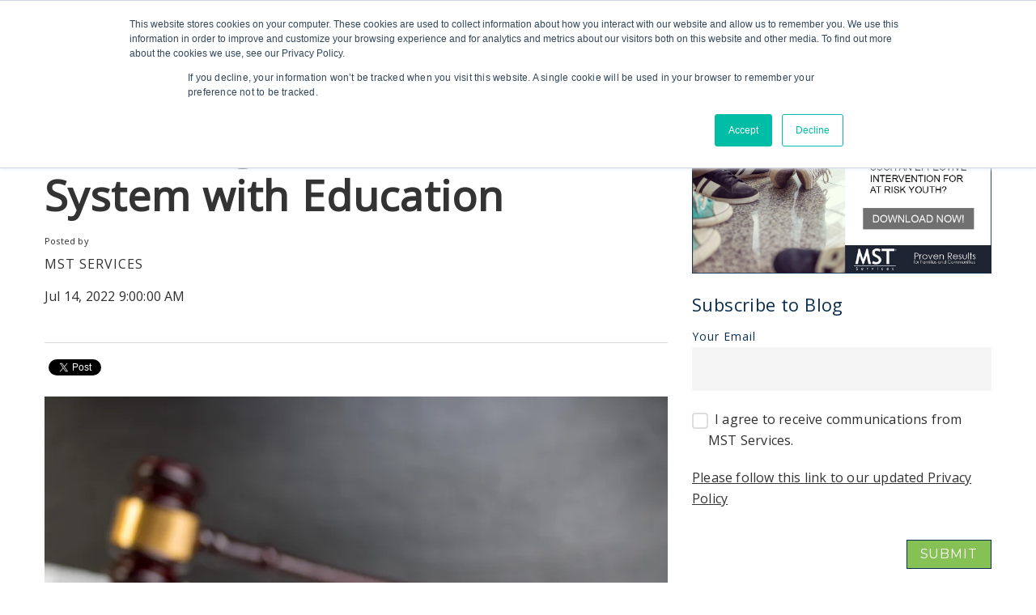

--- FILE ---
content_type: text/html; charset=UTF-8
request_url: https://info.mstservices.com/blog/reforming-juvenile-justice-system-with-education
body_size: 14718
content:
<!doctype html><!--[if lt IE 7]> <html class="no-js lt-ie9 lt-ie8 lt-ie7" lang="en-us" > <![endif]--><!--[if IE 7]>    <html class="no-js lt-ie9 lt-ie8" lang="en-us" >        <![endif]--><!--[if IE 8]>    <html class="no-js lt-ie9" lang="en-us" >               <![endif]--><!--[if gt IE 8]><!--><html class="no-js" lang="en-us"><!--<![endif]--><head>
    <meta charset="utf-8">
    <meta http-equiv="X-UA-Compatible" content="IE=edge,chrome=1">
    <meta name="author" content="MST Services">
    <meta name="description" content="85% of youth involved in the juvenile justice system are functionally illiterate. Read MST's blog to learn more about education in the justice system. ">
    <meta name="generator" content="HubSpot">
    <title>Reforming the Juvenile Justice System with Education</title>
    <link rel="shortcut icon" href="https://info.mstservices.com/hubfs/MST%20Favicon%20New.png">
    
<meta name="viewport" content="width=device-width, initial-scale=1">

    <script src="/hs/hsstatic/jquery-libs/static-1.1/jquery/jquery-1.7.1.js"></script>
<script>hsjQuery = window['jQuery'];</script>
    <meta property="og:description" content="85% of youth involved in the juvenile justice system are functionally illiterate. Read MST's blog to learn more about education in the justice system. ">
    <meta property="og:title" content="Reforming the Juvenile Justice System with Education">
    <meta name="twitter:description" content="85% of youth involved in the juvenile justice system are functionally illiterate. Read MST's blog to learn more about education in the justice system. ">
    <meta name="twitter:title" content="Reforming the Juvenile Justice System with Education">

    

    
    <style>
a.cta_button{-moz-box-sizing:content-box !important;-webkit-box-sizing:content-box !important;box-sizing:content-box !important;vertical-align:middle}.hs-breadcrumb-menu{list-style-type:none;margin:0px 0px 0px 0px;padding:0px 0px 0px 0px}.hs-breadcrumb-menu-item{float:left;padding:10px 0px 10px 10px}.hs-breadcrumb-menu-divider:before{content:'›';padding-left:10px}.hs-featured-image-link{border:0}.hs-featured-image{float:right;margin:0 0 20px 20px;max-width:50%}@media (max-width: 568px){.hs-featured-image{float:none;margin:0;width:100%;max-width:100%}}.hs-screen-reader-text{clip:rect(1px, 1px, 1px, 1px);height:1px;overflow:hidden;position:absolute !important;width:1px}
</style>

<link rel="stylesheet" href="/hs/hsstatic/BlogSocialSharingSupport/static-1.258/bundles/project.css">
<link rel="stylesheet" href="/hs/hsstatic/AsyncSupport/static-1.501/sass/rss_post_listing.css">
<!-- Editor Styles -->
<style id="hs_editor_style" type="text/css">
#hs_cos_wrapper_module_150895434873313 li.hs-menu-item a  { color: #080e2b !important }
#hs_cos_wrapper_module_150895434873313 .hs-menu-wrapper > ul  { color: #080e2b !important }
#hs_cos_wrapper_module_150895434873313 li.hs-menu-item a:link  { color: #080e2b !important }
#hs_cos_wrapper_module_150895434873313  p , #hs_cos_wrapper_module_150895434873313  li , #hs_cos_wrapper_module_150895434873313  span , #hs_cos_wrapper_module_150895434873313  label , #hs_cos_wrapper_module_150895434873313  h1 , #hs_cos_wrapper_module_150895434873313  h2 , #hs_cos_wrapper_module_150895434873313  h3 , #hs_cos_wrapper_module_150895434873313  h4 , #hs_cos_wrapper_module_150895434873313  h5 , #hs_cos_wrapper_module_150895434873313  h6  { color: #080e2b !important }
#hs_cos_wrapper_module_150895466502960  { background-color: #ECF0F9 !important; background-image: none !important; display: block !important }
</style>
    <script type="application/ld+json">
{
  "mainEntityOfPage" : {
    "@type" : "WebPage",
    "@id" : "https://info.mstservices.com/blog/reforming-juvenile-justice-system-with-education"
  },
  "author" : {
    "name" : "MST Services",
    "url" : "https://info.mstservices.com/blog/author/mst-services",
    "@type" : "Person"
  },
  "headline" : "Reforming the Juvenile Justice System with Education",
  "datePublished" : "2022-07-14T13:00:00.000Z",
  "dateModified" : "2022-07-14T13:00:03.524Z",
  "publisher" : {
    "name" : "Empower Community Care",
    "logo" : {
      "url" : "https://295885.fs1.hubspotusercontent-na1.net/hubfs/295885/MST%20Redesign/logos/logo-MST-new-full-color.png",
      "@type" : "ImageObject"
    },
    "@type" : "Organization"
  },
  "@context" : "https://schema.org",
  "@type" : "BlogPosting"
}
</script>


    
<!--  Added by GoogleAnalytics4 integration -->
<script>
var _hsp = window._hsp = window._hsp || [];
window.dataLayer = window.dataLayer || [];
function gtag(){dataLayer.push(arguments);}

var useGoogleConsentModeV2 = true;
var waitForUpdateMillis = 1000;


if (!window._hsGoogleConsentRunOnce) {
  window._hsGoogleConsentRunOnce = true;

  gtag('consent', 'default', {
    'ad_storage': 'denied',
    'analytics_storage': 'denied',
    'ad_user_data': 'denied',
    'ad_personalization': 'denied',
    'wait_for_update': waitForUpdateMillis
  });

  if (useGoogleConsentModeV2) {
    _hsp.push(['useGoogleConsentModeV2'])
  } else {
    _hsp.push(['addPrivacyConsentListener', function(consent){
      var hasAnalyticsConsent = consent && (consent.allowed || (consent.categories && consent.categories.analytics));
      var hasAdsConsent = consent && (consent.allowed || (consent.categories && consent.categories.advertisement));

      gtag('consent', 'update', {
        'ad_storage': hasAdsConsent ? 'granted' : 'denied',
        'analytics_storage': hasAnalyticsConsent ? 'granted' : 'denied',
        'ad_user_data': hasAdsConsent ? 'granted' : 'denied',
        'ad_personalization': hasAdsConsent ? 'granted' : 'denied'
      });
    }]);
  }
}

gtag('js', new Date());
gtag('set', 'developer_id.dZTQ1Zm', true);
gtag('config', 'G-S8P9JE527N');
</script>
<script async src="https://www.googletagmanager.com/gtag/js?id=G-S8P9JE527N"></script>

<!-- /Added by GoogleAnalytics4 integration -->


<script type="text/javascript" src="http://fast.fonts.net/jsapi/7b953685-a999-4d85-a9cd-726a7959b766.js"></script>
<meta name="google-site-verification" content="bRMKnWaDc532rMhGOet8w4txnibGEQH7cHzEbdqEDHU">
<link href="https://fonts.googleapis.com/css?family=Montserrat" rel="stylesheet">
<link href="https://fonts.googleapis.com/css?family=Open+Sans" rel="stylesheet">
<!-- Google tag (gtag.js) -->
<script async src="https://www.googletagmanager.com/gtag/js?id=G-S8P9JE527N"></script>
<script>
  window.dataLayer = window.dataLayer || [];
  function gtag(){dataLayer.push(arguments);}
  gtag('js', new Date());

  gtag('config', 'G-S8P9JE527N');
</script>
<meta property="og:image" content="https://info.mstservices.com/hubfs/AdobeStock_431669533.jpeg">
<meta property="og:image:width" content="5143">
<meta property="og:image:height" content="3429">
<meta property="og:image:alt" content="Reforming the Juvenile Justice System">
<meta name="twitter:image" content="https://info.mstservices.com/hubfs/AdobeStock_431669533.jpeg">
<meta name="twitter:image:alt" content="Reforming the Juvenile Justice System">

<meta property="og:url" content="https://info.mstservices.com/blog/reforming-juvenile-justice-system-with-education">
<meta name="twitter:card" content="summary_large_image">

<link rel="canonical" href="https://info.mstservices.com/blog/reforming-juvenile-justice-system-with-education">
<style>
@media (min-width: 768px) {
  /*.content-wrapper .span8 .hs_cos_wrapper_type_module .main-title-blog {
	padding: 250px 0;
  }*/
}
  
@media (min-width: 1280px) {
  .hs_cos_wrapper_type_module .main-title-blog .content-wrapper .span8 {
    margin-left: 25px;
  }
}

@media (max-width: 1024px) {
  /*.content-wrapper .span8 .hs_cos_wrapper_type_module .main-title-blog {
	padding: 250px 0;
  }*/
  .hs_cos_wrapper_type_module .main-title-blog .content-wrapper .span8 {
    margin-top: -50px;
  }
}

@media (max-width: 867px) {

  .hs_cos_wrapper_type_module .main-title-blog .content-wrapper .span8 {
    margin-top: -100px;
  }
  
}
  
@media (max-width: 767px) {
  .content-wrapper .span8 .hs_cos_wrapper_type_module .main-title-blog {
	padding: 40px 0;
  }
  .hs_cos_wrapper_type_module .main-title-blog .content-wrapper .span8 {
    margin-top: 0;
  }
}
</style>
<meta property="og:type" content="article">
<link rel="alternate" type="application/rss+xml" href="https://info.mstservices.com/blog/rss.xml">
<meta name="twitter:domain" content="info.mstservices.com">
<meta name="twitter:site" content="@MST_Services">
<script src="//platform.linkedin.com/in.js" type="text/javascript">
    lang: en_US
</script>

<meta http-equiv="content-language" content="en-us">
<link rel="stylesheet" href="//7052064.fs1.hubspotusercontent-na1.net/hubfs/7052064/hub_generated/template_assets/DEFAULT_ASSET/1767723259071/template_layout.min.css">


<link rel="stylesheet" href="https://info.mstservices.com/hubfs/hub_generated/template_assets/1/5890529998/1740697982174/template_mst-redesign-style_blog.css">
<link rel="stylesheet" href="https://info.mstservices.com/hubfs/hub_generated/template_assets/1/5890532284/1740697982554/template_bh-custom_blog.min.css">




</head>
<body class="   hs-content-id-74501770248 hs-blog-post hs-content-path-blog-reforming-juvenile-justice-system-with-educat hs-content-name-reforming-the-juvenile-justice-system-with-educati hs-blog-name-doing-what-works hs-blog-id-336432683" style="">
    <div class="header-container-wrapper">
    <div class="header-container container-fluid">

<div class="row-fluid-wrapper row-depth-1 row-number-1 ">
<div class="row-fluid ">
<div class="span12 widget-span widget-type-global_group " style="" data-widget-type="global_group" data-x="0" data-w="12">
<div class="" data-global-widget-path="generated_global_groups/5405333971.html"><div class="row-fluid-wrapper row-depth-1 row-number-1 ">
<div class="row-fluid ">
<div class="span12 widget-span widget-type-cell mst-global-nav mst-bg-2" style="" data-widget-type="cell" data-x="0" data-w="12">

<div class="row-fluid-wrapper row-depth-1 row-number-2 ">
<div class="row-fluid ">
<div class="span12 widget-span widget-type-cell header" style="" data-widget-type="cell" data-x="0" data-w="12">

<div class="row-fluid-wrapper row-depth-1 row-number-3 ">
<div class="row-fluid ">
<div class="span12 widget-span widget-type-cell wrapper" style="" data-widget-type="cell" data-x="0" data-w="12">

<div class="row-fluid-wrapper row-depth-1 row-number-4 ">
<div class="row-fluid ">
<div class="span10 widget-span widget-type-menu custom-top-bar-primary" style="" data-widget-type="menu" data-x="0" data-w="10">
<div class="cell-wrapper layout-widget-wrapper">
<span id="hs_cos_wrapper_module_150895424667556" class="hs_cos_wrapper hs_cos_wrapper_widget hs_cos_wrapper_type_menu" style="" data-hs-cos-general-type="widget" data-hs-cos-type="menu"><div id="hs_menu_wrapper_module_150895424667556" class="hs-menu-wrapper active-branch no-flyouts hs-menu-flow-horizontal" role="navigation" data-sitemap-name="MST Redesign Top Bar" data-menu-id="5405359206" aria-label="Navigation Menu">
 <ul role="menu" class="active-branch">
  <li class="hs-menu-item hs-menu-depth-1" role="none"><a href="https://www.mstservices.com/contact-us" role="menuitem">CONTACT US</a></li>
  <li class="hs-menu-item hs-menu-depth-1 active active-branch" role="none"><a href="https://info.mstservices.com/blog" role="menuitem">BLOG</a></li>
  <li class="hs-menu-item hs-menu-depth-1" role="none"><a href="https://www.empowercommunitycare.com/events" role="menuitem" target="_blank" rel="noopener">EVENTS</a></li>
  <li class="hs-menu-item hs-menu-depth-1" role="none"><a href="https://www.mstservices.com/mst.bhcoe" role="menuitem">CALIFORNIA BH COE </a></li>
 </ul>
</div></span></div><!--end layout-widget-wrapper -->
</div><!--end widget-span -->
<div class="span2 widget-span widget-type-google_search mst-search" style="" data-widget-type="google_search" data-x="10" data-w="2">
<div class="cell-wrapper layout-widget-wrapper">
<span id="hs_cos_wrapper_module_150895433738910" class="hs_cos_wrapper hs_cos_wrapper_widget hs_cos_wrapper_type_google_search" style="" data-hs-cos-general-type="widget" data-hs-cos-type="google_search">        <div id="hs-search-module" class="hs-search-module hs-search-module-5583">
            <form class="hs-form">
                <div class="field" role="search">
                    <label for="hs-search-5583">Search</label>
                    <div class="input">
                        <input type="text" id="hs-search-5583" class="hs-input" value="">
                        <a class="hs-button primary">Search</a>
                    </div>
                </div>
            </form>
        </div>
        <script>
    function hsOnReadyGoogleSearch_5583() {
      var url           = 'http://google.com/search?q=site:' + location.protocol + '//' + location.hostname + ' ';
      var $searchModule = document.querySelector('.hs-search-module-5583');
      var $input        = $searchModule.querySelector('input');
      var $button       = $searchModule.querySelector('.hs-button.primary');
      if (false) {
          $input.value = decodeURIComponent(location.pathname.split('/').join(' ').split('.').join(' ').split('-').join(' ').split('_').join(''));
      }

      $button.addEventListener('click', function(){
          var newUrl = url + $input.value;
          var win = window.open(newUrl, '_blank');
          if (win) {
              win.focus();
          } else {
              location.href = newUrl;
          }
      });
      $input.addEventListener('keypress', function(e){
          if (e.keyCode !== 13) return;
          e.preventDefault();
          $button.click();
      });
    }

    if (document.readyState === "complete" ||
    (document.readyState !== "loading" && !document.documentElement.doScroll)
    ) {
        hsOnReadyGoogleSearch_5583();
    } else {
        document.addEventListener("DOMContentLoaded", hsOnReadyGoogleSearch_5583);
    }
</script>

</span></div><!--end layout-widget-wrapper -->
</div><!--end widget-span -->
</div><!--end row-->
</div><!--end row-wrapper -->

</div><!--end widget-span -->
</div><!--end row-->
</div><!--end row-wrapper -->

<div class="row-fluid-wrapper row-depth-1 row-number-5 ">
<div class="row-fluid ">
<div class="span12 widget-span widget-type-cell wrapper navbar" style="margin: auto;" data-widget-type="cell" data-x="0" data-w="12">

<div class="row-fluid-wrapper row-depth-1 row-number-6 ">
<div class="row-fluid ">
<div class="span5 widget-span widget-type-linked_image logo" style="" data-widget-type="linked_image" data-x="0" data-w="5">
<div class="cell-wrapper layout-widget-wrapper">
<span id="hs_cos_wrapper_module_150902534279533" class="hs_cos_wrapper hs_cos_wrapper_widget hs_cos_wrapper_type_linked_image" style="" data-hs-cos-general-type="widget" data-hs-cos-type="linked_image"><a href="//mstservices.com/" id="hs-link-module_150902534279533" style="border-width:0px;border:0px;"><img src="https://info.mstservices.com/hs-fs/hubfs/MST%20Logo%20New%20With%20Tagline.png?width=1455&amp;height=268&amp;name=MST%20Logo%20New%20With%20Tagline.png" class="hs-image-widget " width="1455" height="268" style="max-width: 100%; height: auto;" alt="MST Logo New With Tagline" title="MST Logo New With Tagline" srcset="https://info.mstservices.com/hs-fs/hubfs/MST%20Logo%20New%20With%20Tagline.png?width=728&amp;height=134&amp;name=MST%20Logo%20New%20With%20Tagline.png 728w, https://info.mstservices.com/hs-fs/hubfs/MST%20Logo%20New%20With%20Tagline.png?width=1455&amp;height=268&amp;name=MST%20Logo%20New%20With%20Tagline.png 1455w, https://info.mstservices.com/hs-fs/hubfs/MST%20Logo%20New%20With%20Tagline.png?width=2183&amp;height=402&amp;name=MST%20Logo%20New%20With%20Tagline.png 2183w, https://info.mstservices.com/hs-fs/hubfs/MST%20Logo%20New%20With%20Tagline.png?width=2910&amp;height=536&amp;name=MST%20Logo%20New%20With%20Tagline.png 2910w, https://info.mstservices.com/hs-fs/hubfs/MST%20Logo%20New%20With%20Tagline.png?width=3638&amp;height=670&amp;name=MST%20Logo%20New%20With%20Tagline.png 3638w, https://info.mstservices.com/hs-fs/hubfs/MST%20Logo%20New%20With%20Tagline.png?width=4365&amp;height=804&amp;name=MST%20Logo%20New%20With%20Tagline.png 4365w" sizes="(max-width: 1455px) 100vw, 1455px"></a></span></div><!--end layout-widget-wrapper -->
</div><!--end widget-span -->
<div class="span7 widget-span widget-type-menu custom-menu-primary" style="" data-widget-type="menu" data-x="5" data-w="7">
<div class="cell-wrapper layout-widget-wrapper">
<span id="hs_cos_wrapper_module_150895434873313" class="hs_cos_wrapper hs_cos_wrapper_widget hs_cos_wrapper_type_menu" style="" data-hs-cos-general-type="widget" data-hs-cos-type="menu"><div id="hs_menu_wrapper_module_150895434873313" class="hs-menu-wrapper active-branch flyouts hs-menu-flow-horizontal" role="navigation" data-sitemap-name="MST Redesign Main Nav" data-menu-id="5405356183" aria-label="Navigation Menu">
 <ul role="menu">
  <li class="hs-menu-item hs-menu-depth-1" role="none"><a href="https://www.mstservices.com/proven-results" role="menuitem">PROVEN RESULTS</a></li>
  <li class="hs-menu-item hs-menu-depth-1" role="none"><a href="https://www.mstservices.com/resources-training" role="menuitem">RESOURCES &amp; TRAINING</a></li>
  <li class="hs-menu-item hs-menu-depth-1 hs-item-has-children" role="none"><a href="javascript:;" aria-haspopup="true" aria-expanded="false" role="menuitem">ABOUT US</a>
   <ul role="menu" class="hs-menu-children-wrapper">
    <li class="hs-menu-item hs-menu-depth-2" role="none"><a href="https://www.mstservices.com/about-us" role="menuitem">OUR TEAM AND MISSION</a></li>
    <li class="hs-menu-item hs-menu-depth-2" role="none"><a href="https://www.mstservices.com/our-community" role="menuitem">LOCATIONS</a></li>
   </ul></li>
  <li class="hs-menu-item hs-menu-depth-1" role="none"><a href="https://www.mstservices.com/start-a-multisystemic-therapy-program" role="menuitem">START A PROGRAM</a></li>
 </ul>
</div></span></div><!--end layout-widget-wrapper -->
</div><!--end widget-span -->
</div><!--end row-->
</div><!--end row-wrapper -->

</div><!--end widget-span -->
</div><!--end row-->
</div><!--end row-wrapper -->

<div class="row-fluid-wrapper row-depth-1 row-number-7 ">
<div class="row-fluid ">
<div class="span12 widget-span widget-type-raw_html " style="" data-widget-type="raw_html" data-x="0" data-w="12">
<div class="cell-wrapper layout-widget-wrapper">
<span id="hs_cos_wrapper_module_150895436757314" class="hs_cos_wrapper hs_cos_wrapper_widget hs_cos_wrapper_type_raw_html" style="" data-hs-cos-general-type="widget" data-hs-cos-type="raw_html"><script src="https://ajax.googleapis.com/ajax/libs/jquery/3.1.1/jquery.min.js"></script>
<!-- Sticky Header -->
<script>
if ($(window).width() >= 768) {   
var $wn = $(window);
$wn.scroll(function(){
var sticky = $('.header-container-wrapper .header');
scroll = $wn.scrollTop();
if(scroll>60)sticky.addClass('fixed');
else
sticky.removeClass('fixed');
});  
};
</script>
<!-- Mobile Menu Script -->
<script>
$(function() {
/** 
* Mobile Nav
*
* Hubspot Standard Toggle Menu
*/
$('.custom-menu-primary').addClass('js-enabled');
/* Mobile button with three lines icon */
$('.custom-menu-primary .hs-menu-wrapper').before('<div class="mobile-trigger"><i></i></div>');
$('.custom-menu-primary .flyouts .hs-item-has-children > a').after(' <div class="child-trigger"><i></i></div>');
$('.mobile-trigger').click(function() {
$(this).next('.custom-menu-primary .hs-menu-wrapper').slideToggle(250);
$('body').toggleClass('mobile-open');
$('.child-trigger').removeClass('child-open');
$('.hs-menu-children-wrapper').slideUp(250);
return false;
});
$('.child-trigger').click(function() {
$(this).parent().siblings('.hs-item-has-children').find('.child-trigger').removeClass('child-open');
$(this).parent().siblings('.hs-item-has-children').find('.hs-menu-children-wrapper').slideUp(250);
$(this).next('.hs-menu-children-wrapper').slideToggle(250);
$(this).next('.hs-menu-children-wrapper').children('.hs-item-has-children').find('.hs-menu-children-wrapper').slideUp(250);
$(this).next('.hs-menu-children-wrapper').children('.hs-item-has-children').find('.child-trigger').removeClass('child-open');
$(this).toggleClass('child-open');
return false;
});
});
$('document').ready(function(){
$('.global-buy-now-cta').slice().appendTo('.header-container-wrapper .header')
});
setInterval(function(){
$('.global-buy-now-cta').addClass('active') 
},2000);
</script>
<style>
body .row-fluid .global-buy-now-cta{ 
position: absolute;
z-index: 14;
top: 0;
font-size: 16px;
line-height: 18px;
padding: 0 16px 0 74px;
color: #f5f8fa;
background: #ff7a59;
font-weight: 600;
letter-spacing: .3px;
border: 0;
bottom: 0;
display: flex;
display: -webkit-flex;
-webkit-flex-direction: column;
flex-direction: column;
justify-content: center;
-webkit-justify-content: center;
justify-content: center;
right: -200px;
transition: all .5s ease-in-out;
-webkit-transition: all .5s ease-in-out;
}
body .row-fluid .global-buy-now-cta:before{
position: absolute;
content: '';
top: 23px;
left: 24px;
height: 30px;
width: 21px;
background: url(//cdn2.hubspot.net/hubfs/2558854/Jumbo-Pack-2017/Cart_icon.png) no-repeat;
background-size: 100%;
}
body .row-fluid .global-buy-now-cta.active{ 
right: -90px;
}
body .row-fluid .global-buy-now-cta:hover{ 
right:0;
}
@media  (max-width:1480px) {
body .row-fluid .global-buy-now-cta {
top: 73px;
position: fixed;
bottom: auto;
height: 66px;
}   
}
@media (max-width: 1024px ){
body .row-fluid .global-buy-now-cta {    
display: none;
}  
}
</style></span>
</div><!--end layout-widget-wrapper -->
</div><!--end widget-span -->
</div><!--end row-->
</div><!--end row-wrapper -->

</div><!--end widget-span -->
</div><!--end row-->
</div><!--end row-wrapper -->

</div><!--end widget-span -->
</div><!--end row-->
</div><!--end row-wrapper -->
</div>
</div><!--end widget-span -->
</div><!--end row-->
</div><!--end row-wrapper -->

<div class="row-fluid-wrapper row-depth-1 row-number-2 ">
<div class="row-fluid ">
<div class="span12 widget-span widget-type-space " style="" data-widget-type="space" data-x="0" data-w="12">
<div class="cell-wrapper layout-widget-wrapper">
<span id="hs_cos_wrapper_module_152467904541113" class="hs_cos_wrapper hs_cos_wrapper_widget hs_cos_wrapper_type_space" style="" data-hs-cos-general-type="widget" data-hs-cos-type="space"></span></div><!--end layout-widget-wrapper -->
</div><!--end widget-span -->
</div><!--end row-->
</div><!--end row-wrapper -->

    </div><!--end header -->
</div><!--end header wrapper -->

<div class="body-container-wrapper">
    <div class="body-container container-fluid">

<div class="row-fluid-wrapper row-depth-1 row-number-1 ">
<div class="row-fluid ">
<div class="span12 widget-span widget-type-cell wrapper bh-blog-wrapper" style="" data-widget-type="cell" data-x="0" data-w="12">

<div class="row-fluid-wrapper row-depth-1 row-number-2 ">
<div class="row-fluid ">
<div class="span8 widget-span widget-type-cell " style="" data-widget-type="cell" data-x="0" data-w="8">

<div class="row-fluid-wrapper row-depth-1 row-number-3 ">
<div class="row-fluid ">
<div class="span12 widget-span widget-type-blog_content " style="" data-widget-type="blog_content" data-x="0" data-w="12">
<div class="blog-section">
    <div class="blog-post-wrapper cell-wrapper">
                <div class="section post-header">
            <h1>
                <a href="https://info.mstservices.com/blog/reforming-juvenile-justice-system-with-education" id="hubspot-name" class="link hubspot-editable" data-hubspot-form-id="name" data-hubspot-name="Blog Title"><span id="hs_cos_wrapper_name" class="hs_cos_wrapper hs_cos_wrapper_meta_field hs_cos_wrapper_type_text" style="" data-hs-cos-general-type="meta_field" data-hs-cos-type="text">Reforming the Juvenile Justice System with Education</span></a>
            </h1>
            <p id="hubspot-author_data" class="hubspot-editable" data-hubspot-form-id="author_data" data-hubspot-name="Blog Author">
                    <span class="hs-author-label">Posted by</span>
                    
                        <a class="author-link" href="https://info.mstservices.com/blog/author/mst-services">MST Services</a>
                        
                        
                    
            </p>
            <p>
                Jul 14, 2022 9:00:00 AM
            </p>
        </div>
        <div> <p><span id="hs_cos_wrapper_blog_social_sharing" class="hs_cos_wrapper hs_cos_wrapper_widget hs_cos_wrapper_type_blog_social_sharing" style="" data-hs-cos-general-type="widget" data-hs-cos-type="blog_social_sharing">
</span></p><div class="hs-blog-social-share">
    <ul class="hs-blog-social-share-list">
        
        <li class="hs-blog-social-share-item hs-blog-social-share-item-twitter">
            <!-- Twitter social share -->
            <a href="https://twitter.com/share" class="twitter-share-button" data-lang="en" data-url="https://info.mstservices.com/blog/reforming-juvenile-justice-system-with-education" data-size="medium" data-text="Reforming the Juvenile Justice System with Education">Tweet</a>
        </li>
        

        
        <li class="hs-blog-social-share-item hs-blog-social-share-item-linkedin">
            <!-- LinkedIn social share -->
            <script type="IN/Share" data-url="https://info.mstservices.com/blog/reforming-juvenile-justice-system-with-education" data-showzero="true" data-counter="right"></script>
        </li>
        

        
        <li class="hs-blog-social-share-item hs-blog-social-share-item-facebook">
            <!-- Facebook share -->
            <div class="fb-share-button" data-href="https://info.mstservices.com/blog/reforming-juvenile-justice-system-with-education" data-layout="button_count"></div>
        </li>
        
    </ul>
 </div>

<p></p></div>
        <div class="section post-body">
            <span id="hs_cos_wrapper_post_body" class="hs_cos_wrapper hs_cos_wrapper_meta_field hs_cos_wrapper_type_rich_text" style="" data-hs-cos-general-type="meta_field" data-hs-cos-type="rich_text"><p><img src="https://info.mstservices.com/hs-fs/hubfs/AdobeStock_431669533.jpeg?width=770&amp;height=513&amp;name=AdobeStock_431669533.jpeg" alt="AdobeStock_431669533" width="770" height="513" loading="lazy" style="width: 770px; margin-left: auto; margin-right: auto; display: block;" srcset="https://info.mstservices.com/hs-fs/hubfs/AdobeStock_431669533.jpeg?width=385&amp;height=257&amp;name=AdobeStock_431669533.jpeg 385w, https://info.mstservices.com/hs-fs/hubfs/AdobeStock_431669533.jpeg?width=770&amp;height=513&amp;name=AdobeStock_431669533.jpeg 770w, https://info.mstservices.com/hs-fs/hubfs/AdobeStock_431669533.jpeg?width=1155&amp;height=770&amp;name=AdobeStock_431669533.jpeg 1155w, https://info.mstservices.com/hs-fs/hubfs/AdobeStock_431669533.jpeg?width=1540&amp;height=1026&amp;name=AdobeStock_431669533.jpeg 1540w, https://info.mstservices.com/hs-fs/hubfs/AdobeStock_431669533.jpeg?width=1925&amp;height=1283&amp;name=AdobeStock_431669533.jpeg 1925w, https://info.mstservices.com/hs-fs/hubfs/AdobeStock_431669533.jpeg?width=2310&amp;height=1539&amp;name=AdobeStock_431669533.jpeg 2310w" sizes="(max-width: 770px) 100vw, 770px">Literacy and incarceration are two words that you don't often hear in the same sentence. When you read those terms, y<span>ou might feel that they have nothing in common or that they are opposites.</span> But here's what is interesting, despite what you may think, they are closely related and there are many reasons why. The Department of Justice states, <span style="text-decoration: underline;"><span style="color: #3574e3;"><a href="https://www.begintoread.com/research/literacystatistics.html" rel="noopener" target="_blank" style="color: #3574e3;">"The link between academic failure and delinquency, violence, and crime is welded to reading failure."</a></span></span></p>
<p><!--more--></p>
<p>In fact, more than <a href="https://www.begintoread.com/research/literacystatistics.html" rel="noopener" target="_blank"><span style="text-decoration: underline; color: #3574e3;">60%</span></a> of all prison inmates and 85% of justice-involved youth are functionally illiterate. The connection between illiteracy and incarceration is alarming and sadly not commonly talked about.</p>
<p style="font-size: 16px;"><strong>Illiteracy and Incarceration</strong></p>
<p>For most adolescents, their formal academic education begins at the age of 5 years old. However, it is not until the 4th Grade, the watershed year, that professionals can predict the potential likelihood of a child’s future success based on their reading ability.<span style="color: #3574e3;">&nbsp;</span><span style="text-decoration: underline;"><span style="color: #3574e3;"><a href="https://www.begintoread.com/research/literacystatistics.html" rel="noopener" target="_blank" style="color: #3574e3;">Research</a></span> </span>shows that two-thirds of students who are not able to accurately read by the end of 4th grade will be involved in the juvenile justice or child welfare system. It is predicted that these students now have a 78% chance of not catching up in their education paths. Not only is this a worrying issue in the U.S., but in other countries that monitor education benchmarks as well. From an international standpoint, the EU Programme for International Student Assessment (PISA) <span style="color: #3574e3;"><a href="https://education.ec.europa.eu/sites/default/files/document-library-docs/pisa-2018-eu_1.pdf" rel="noopener" target="_blank" style="color: #3574e3;"><span style="text-decoration: underline;">2018 results</span></a></span> revealed that one in five adolescents are unable to complete basic tasks in reading, mathematics, and science.</p>
<p>Juvenile facilities, by law, are required to provide academic coursework and instruction, though it can be below standard in both the U.S. and in other countries around the world. <span style="color: #3574e3;"><a href="https://www2.ed.gov/about/offices/list/ocr/docs/2013-14-juvenile-justice.pdf" rel="noopener" target="_blank" style="color: #3574e3;"><span style="text-decoration: underline;">The U.S. Department of Education Office for Civil Rights</span></a></span> states that the percentage of schools offering math and science classes is different in detention centers and public high schools. Only 8% of justice facilities offer physics classes, compared to 60% of high schools. Moreover, prisons have 7 books on average per justice-involved individual, while the <span style="color: #3574e3;"><a href="https://www.ala.org/asgcla/resources/librarystandards" rel="noopener" target="_blank" style="color: #3574e3;"><span style="text-decoration: underline;">American Library Association</span></a></span> advocates for 15. To put it simply, 85% of juveniles are already performing below reading guidelines, and the unfair education and resources they receive in the justice system prevent them from improving their literacy skills. Furthermore, 66% of youth do not return to their schools after being released from detention —but can you blame them if they have fallen so far behind without proper educational support while serving their sentences?</p>
<p style="font-weight: bold;">Feelings and Factors Correlated to Education</p>
<p>There is no doubt that children feel the effects of not performing at the same level as their peers in the classroom. Some experience shame, embarrassment, anger, behavioral issues, and negative mental and physical health results. Over time, these feelings and behaviors can escalate if they go unnoticed or are left untreated.</p>
<p>In addition, a wide range of factors can affect the development of reading skills in children and adolescents. Several have to do with the home environment, such as school readiness, family stressors, chronic absences, summer learning loss, or teaching ability both at school and at home. The main reason most young people drop out of school is because of a lack of interest, limited support system, or learning difficulties.</p>
<p>When youth do not feel supported, encouraged, or even guided, their motivation in school may be lessened, and this can have a detrimental effect on their future.</p>
<p style="font-size: 16px;"><strong>Focusing on Youths’ Behaviors to Reform the Juvenile Justice System</strong></p>
<p>Education is one strategy proven to help people stay out of trouble and out of prison. Justice-involved individuals who receive literacy assistance are only <a href="https://www.begintoread.com/research/literacystatistics.html" rel="noopener" target="_blank"><span style="text-decoration: underline; color: #3574e3;">16%</span></a> likely to return to jail, compared to 70% of those who do not.</p>
<p>The evidence is clear— programs that focus on school success and relationship building in the home are crucial for youth to stay away from system involvement. <span style="color: #3574e3;"><a href="https://www.mstservices.com/" rel="noopener" target="_blank" style="color: #3574e3;"><span style="text-decoration: underline;">Multisystemic Therapy (MST)</span></a></span> is an <span style="color: #3574e3;"><a href="/mst-effective-intervention-whitepaper" rel="noopener" target="_blank" style="color: #3574e3;"><span style="text-decoration: underline;">evidence-based program</span></a> </span>for at-risk youth and their families. MST focuses on the teen’s behavior, association with peers, school or vocational performance, and family relations. The MST model features a balanced approach with various techniques that include cognitive, behavioral, and pragmatic family therapies. By including the school, home, and community environments, MST helps to create strong support networks and encourage overall success.</p>
<p>MST helps youth re-engage in their school and community, which reduces anti-social behaviors. Brenda Szumski, Executive Director at MST Services and a former MST Clinical Supervisor says, “MST works within the school environment to help young people improve school performance and increase school involvement. By targeting these school drivers, young people engage more positively with their schools.”</p>
<p>Supporting the entire ecology of the teen will promote long-lasting and sustainable positive change, unlike detention facilities that take youth away from their environments. By implementing intensive in-home family therapies that have a focus on education, we can empower children to learn how to be successful in their homes, schools, and communities and avoid juvenile justice and child welfare system involvement down the line.</p>
<p style="font-weight: bold;">To learn more about illiteracy and incarceration, <a href="/illiteracy-and-incarceration-infographic" target="_blank" rel="noopener noreferrer" data-auth="Verified" originalsrc="https://info.mstservices.com/lgbtq-youth-juvenile-justice-child-welfare-infographic" shash="LOfCKrExIICy3uCAzbZs22vs6e2VJtBJxYlX3tg/uDBroCX76XaSYzHKUHg8/rQQBjPlzdlbX8uOfi9Wjw/9es6oVh4WWVQ51YZxze5cgpWtQv36gnLIhJ+VPgjMFx/JaD3UJp3VtSc5zQkHitb96my7nrL/usXrSpulQj4EaOM=" title="Original URL: https://info.mstservices.com/lgbtq-youth-juvenile-justice-child-welfare-infographic. Click or tap if you trust this link." data-linkindex="0" style="text-decoration: underline;"><span style="color: #3574e3; text-decoration: underline;">view our infographic by clicking here</span>.</a></p>
<p style="margin-top: 0in; margin-right: 0in; margin-bottom: 12pt; padding-left: 0in;"><strong><em><span style="color: #69a84f; background-color: white;">Multisystemic Therapy (MST) is an evidence-based alternative to incarceration or severe system consequences due to serious externalizing, anti-social, and/or criminal behaviors. MST effectively treats youth and their families by utilizing a built-in suite of services within the home, school, and community settings. Treatment is tailored to the family and their individual strengths and needs which could include but is not limited to the following types of interventions: Family Therapy, Cognitive Behavioral Therapy, Drug and Alcohol treatment, Mental Health Services, Peer Ecology Assessment and Intervention, Trauma-informed treatment, and Educational/ Vocational Support.</span></em></strong></p>
<p style="margin-top: 0in; margin-right: 0in; margin-bottom: 0in; padding-left: 0in;"><strong><em><span style="color: #69a84f; background-color: white;">If you or someone you know is interested in learning more about Multisystemic Therapy,&nbsp;</span></em></strong><span style="text-decoration: underline; color: #3574e3;"><a href="https://www.mstservices.com/contact-us" style="color: #3574e3;"><strong><span style="background-color: white;">contact us here.</span></strong></a></span></p></span>
        </div>
        
             <p id="hubspot-topic_data"> Topics:
                
                    <a class="topic-link" href="https://info.mstservices.com/blog/topic/juvenile-justice-reform">Juvenile Justice Reform</a>,
                
                    <a class="topic-link" href="https://info.mstservices.com/blog/topic/child-welfare">Child Welfare</a>
                
             </p>
        

    </div>
</div></div>

</div><!--end row-->
</div><!--end row-wrapper -->

</div><!--end widget-span -->
<div class="span4 widget-span widget-type-cell " style="" data-widget-type="cell" data-x="8" data-w="4">

<div class="row-fluid-wrapper row-depth-1 row-number-4 ">
<div class="row-fluid ">
<div class="span12 widget-span widget-type-custom_widget " style="padding-bottom: 20px" data-widget-type="custom_widget" data-x="0" data-w="12">
<div id="hs_cos_wrapper_module_1529440808033171" class="hs_cos_wrapper hs_cos_wrapper_widget hs_cos_wrapper_type_module widget-type-linked_image widget-type-linked_image" style="" data-hs-cos-general-type="widget" data-hs-cos-type="module">
    






  



<span id="hs_cos_wrapper_module_1529440808033171_" class="hs_cos_wrapper hs_cos_wrapper_widget hs_cos_wrapper_type_linked_image" style="" data-hs-cos-general-type="widget" data-hs-cos-type="linked_image"><a href="//info.mstservices.com/whitepaper-what-makes-mst-such-an-effective-intervention" target="_blank" id="hs-link-module_1529440808033171_" rel="noopener" style="border-width:0px;border:0px;"><img src="https://info.mstservices.com/hs-fs/hubfs/MST%20-%20Effective%20Intervention%20border.png?width=1200&amp;name=MST%20-%20Effective%20Intervention%20border.png" class="hs-image-widget " style="width:1200px;border-width:0px;border:0px;" width="1200" alt="MST - Effective Intervention border" title="MST - Effective Intervention border" srcset="https://info.mstservices.com/hs-fs/hubfs/MST%20-%20Effective%20Intervention%20border.png?width=600&amp;name=MST%20-%20Effective%20Intervention%20border.png 600w, https://info.mstservices.com/hs-fs/hubfs/MST%20-%20Effective%20Intervention%20border.png?width=1200&amp;name=MST%20-%20Effective%20Intervention%20border.png 1200w, https://info.mstservices.com/hs-fs/hubfs/MST%20-%20Effective%20Intervention%20border.png?width=1800&amp;name=MST%20-%20Effective%20Intervention%20border.png 1800w, https://info.mstservices.com/hs-fs/hubfs/MST%20-%20Effective%20Intervention%20border.png?width=2400&amp;name=MST%20-%20Effective%20Intervention%20border.png 2400w, https://info.mstservices.com/hs-fs/hubfs/MST%20-%20Effective%20Intervention%20border.png?width=3000&amp;name=MST%20-%20Effective%20Intervention%20border.png 3000w, https://info.mstservices.com/hs-fs/hubfs/MST%20-%20Effective%20Intervention%20border.png?width=3600&amp;name=MST%20-%20Effective%20Intervention%20border.png 3600w" sizes="(max-width: 1200px) 100vw, 1200px"></a></span></div>

</div><!--end widget-span -->
</div><!--end row-->
</div><!--end row-wrapper -->

<div class="row-fluid-wrapper row-depth-1 row-number-5 ">
<div class="row-fluid ">
<div class="span12 widget-span widget-type-blog_subscribe " style="" data-widget-type="blog_subscribe" data-x="0" data-w="12">
<div class="cell-wrapper layout-widget-wrapper">
<span id="hs_cos_wrapper_wizard_module_326582863562431885500148680826705716441" class="hs_cos_wrapper hs_cos_wrapper_widget hs_cos_wrapper_type_blog_subscribe" style="" data-hs-cos-general-type="widget" data-hs-cos-type="blog_subscribe"><h3 id="hs_cos_wrapper_wizard_module_326582863562431885500148680826705716441_title" class="hs_cos_wrapper form-title" data-hs-cos-general-type="widget_field" data-hs-cos-type="text">Subscribe to Blog</h3>

<div id="hs_form_target_wizard_module_326582863562431885500148680826705716441_9238"></div>



</span></div><!--end layout-widget-wrapper -->
</div><!--end widget-span -->
</div><!--end row-->
</div><!--end row-wrapper -->

<div class="row-fluid-wrapper row-depth-1 row-number-6 ">
<div class="row-fluid ">
<div class="span12 widget-span widget-type-post_listing " style="" data-widget-type="post_listing" data-x="0" data-w="12">
<div class="cell-wrapper layout-widget-wrapper">
<span id="hs_cos_wrapper_wizard_module_264871046690119076299024388225397493490" class="hs_cos_wrapper hs_cos_wrapper_widget hs_cos_wrapper_type_post_listing" style="" data-hs-cos-general-type="widget" data-hs-cos-type="post_listing"><div class="block">
  <h3>Recent Posts</h3>
  <div class="widget-module">
    <ul class="hs-hash-78495199-1767766295155">
    </ul>
  </div>
</div>
</span></div><!--end layout-widget-wrapper -->
</div><!--end widget-span -->
</div><!--end row-->
</div><!--end row-wrapper -->

<div class="row-fluid-wrapper row-depth-1 row-number-7 ">
<div class="row-fluid ">
<div class="span12 widget-span widget-type-custom_widget " style="" data-widget-type="custom_widget" data-x="0" data-w="12">
<div id="hs_cos_wrapper_module_153759175747966" class="hs_cos_wrapper hs_cos_wrapper_widget hs_cos_wrapper_type_module widget-type-post_filter" style="" data-hs-cos-general-type="widget" data-hs-cos-type="module">


  



  




<span id="hs_cos_wrapper_module_153759175747966_" class="hs_cos_wrapper hs_cos_wrapper_widget hs_cos_wrapper_type_post_filter" style="" data-hs-cos-general-type="widget" data-hs-cos-type="post_filter"><div class="block">
  <h3>Blog Categories</h3>
  <div class="widget-module">
    <ul>
      
        <li>
          <a href="https://info.mstservices.com/blog/topic/juvenile-justice-reform">Juvenile Justice Reform <span class="filter-link-count" dir="ltr">(113)</span></a>
        </li>
      
        <li>
          <a href="https://info.mstservices.com/blog/topic/multisystemic-therapy">Multisystemic Therapy <span class="filter-link-count" dir="ltr">(80)</span></a>
        </li>
      
        <li>
          <a href="https://info.mstservices.com/blog/topic/mst-success-stories">MST Success Stories <span class="filter-link-count" dir="ltr">(76)</span></a>
        </li>
      
        <li>
          <a href="https://info.mstservices.com/blog/topic/mst-community">MST Community <span class="filter-link-count" dir="ltr">(49)</span></a>
        </li>
      
        <li>
          <a href="https://info.mstservices.com/blog/topic/troubled-youth">Troubled Youth <span class="filter-link-count" dir="ltr">(45)</span></a>
        </li>
      
        <li>
          <a href="https://info.mstservices.com/blog/topic/child-welfare">Child Welfare <span class="filter-link-count" dir="ltr">(40)</span></a>
        </li>
      
        <li>
          <a href="https://info.mstservices.com/blog/topic/evidence-based">evidence-based <span class="filter-link-count" dir="ltr">(27)</span></a>
        </li>
      
        <li>
          <a href="https://info.mstservices.com/blog/topic/mental-health">Mental Health <span class="filter-link-count" dir="ltr">(22)</span></a>
        </li>
      
        <li>
          <a href="https://info.mstservices.com/blog/topic/agencies-admin">Agencies &amp; Admin <span class="filter-link-count" dir="ltr">(18)</span></a>
        </li>
      
        <li>
          <a href="https://info.mstservices.com/blog/topic/substance-abuse">Substance Abuse <span class="filter-link-count" dir="ltr">(18)</span></a>
        </li>
      
        <li>
          <a href="https://info.mstservices.com/blog/topic/school-safety">School Safety <span class="filter-link-count" dir="ltr">(17)</span></a>
        </li>
      
        <li>
          <a href="https://info.mstservices.com/blog/topic/covid-19">COVID-19 <span class="filter-link-count" dir="ltr">(11)</span></a>
        </li>
      
        <li>
          <a href="https://info.mstservices.com/blog/topic/families">Families <span class="filter-link-count" dir="ltr">(10)</span></a>
        </li>
      
        <li>
          <a href="https://info.mstservices.com/blog/topic/juvenile-justice">Juvenile Justice <span class="filter-link-count" dir="ltr">(8)</span></a>
        </li>
      
        <li>
          <a href="https://info.mstservices.com/blog/topic/parents">Parents <span class="filter-link-count" dir="ltr">(8)</span></a>
        </li>
      
        <li>
          <a href="https://info.mstservices.com/blog/topic/evidence-based-practices">Evidence-Based Practices <span class="filter-link-count" dir="ltr">(7)</span></a>
        </li>
      
        <li>
          <a href="https://info.mstservices.com/blog/topic/family">Family <span class="filter-link-count" dir="ltr">(4)</span></a>
        </li>
      
        <li>
          <a href="https://info.mstservices.com/blog/topic/mst-international">MST International <span class="filter-link-count" dir="ltr">(4)</span></a>
        </li>
      
        <li>
          <a href="https://info.mstservices.com/blog/topic/behavior-management">Behavior Management <span class="filter-link-count" dir="ltr">(3)</span></a>
        </li>
      
        <li>
          <a href="https://info.mstservices.com/blog/topic/school">School <span class="filter-link-count" dir="ltr">(3)</span></a>
        </li>
      
        <li style="display:none;">
          <a href="https://info.mstservices.com/blog/topic/education">education <span class="filter-link-count" dir="ltr">(3)</span></a>
        </li>
      
        <li style="display:none;">
          <a href="https://info.mstservices.com/blog/topic/disability">Disability <span class="filter-link-count" dir="ltr">(2)</span></a>
        </li>
      
        <li style="display:none;">
          <a href="https://info.mstservices.com/blog/topic/funding">Funding <span class="filter-link-count" dir="ltr">(2)</span></a>
        </li>
      
        <li style="display:none;">
          <a href="https://info.mstservices.com/blog/topic/implementation">Implementation <span class="filter-link-count" dir="ltr">(2)</span></a>
        </li>
      
        <li style="display:none;">
          <a href="https://info.mstservices.com/blog/topic/cultural-responsiveness">cultural responsiveness <span class="filter-link-count" dir="ltr">(2)</span></a>
        </li>
      
        <li style="display:none;">
          <a href="https://info.mstservices.com/blog/topic/aggressive-behavior">Aggressive Behavior <span class="filter-link-count" dir="ltr">(1)</span></a>
        </li>
      
        <li style="display:none;">
          <a href="https://info.mstservices.com/blog/topic/caregivers">Caregivers <span class="filter-link-count" dir="ltr">(1)</span></a>
        </li>
      
        <li style="display:none;">
          <a href="https://info.mstservices.com/blog/topic/developmental-disability">Developmental Disability <span class="filter-link-count" dir="ltr">(1)</span></a>
        </li>
      
        <li style="display:none;">
          <a href="https://info.mstservices.com/blog/topic/fidelity">Fidelity <span class="filter-link-count" dir="ltr">(1)</span></a>
        </li>
      
        <li style="display:none;">
          <a href="https://info.mstservices.com/blog/topic/juvenile-probabtion">Juvenile Probabtion <span class="filter-link-count" dir="ltr">(1)</span></a>
        </li>
      
        <li style="display:none;">
          <a href="https://info.mstservices.com/blog/topic/motivational-interviewing">Motivational Interviewing <span class="filter-link-count" dir="ltr">(1)</span></a>
        </li>
      
        <li style="display:none;">
          <a href="https://info.mstservices.com/blog/topic/collaborating">collaborating <span class="filter-link-count" dir="ltr">(1)</span></a>
        </li>
      
        <li style="display:none;">
          <a href="https://info.mstservices.com/blog/topic/cost-effective">cost-effective <span class="filter-link-count" dir="ltr">(1)</span></a>
        </li>
      
        <li style="display:none;">
          <a href="https://info.mstservices.com/blog/topic/engagement">engagement <span class="filter-link-count" dir="ltr">(1)</span></a>
        </li>
      
    </ul>
    
      <a class="filter-expand-link" href="#">See all</a>
    
  </div>
</div>
</span></div>

</div><!--end widget-span -->
</div><!--end row-->
</div><!--end row-wrapper -->

</div><!--end widget-span -->
</div><!--end row-->
</div><!--end row-wrapper -->

</div><!--end widget-span -->
</div><!--end row-->
</div><!--end row-wrapper -->

    </div><!--end body -->
</div><!--end body wrapper -->

<div class="footer-container-wrapper">
    <div class="footer-container container-fluid">

<div class="row-fluid-wrapper row-depth-1 row-number-1 ">
<div class="row-fluid ">
<div class="span12 widget-span widget-type-global_group " style="" data-widget-type="global_group" data-x="0" data-w="12">
<div class="" data-global-widget-path="generated_global_groups/5405014003.html"><div class="row-fluid-wrapper row-depth-1 row-number-1 ">
<div class="row-fluid ">
<div class="span12 widget-span widget-type-cell footer mst-footer mst-bg-2" style="" data-widget-type="cell" data-x="0" data-w="12">

<div class="row-fluid-wrapper row-depth-1 row-number-2 ">
<div class="row-fluid ">
<div class="span12 widget-span widget-type-cell wrapper" style="" data-widget-type="cell" data-x="0" data-w="12">

<div class="row-fluid-wrapper row-depth-1 row-number-3 ">
<div class="row-fluid ">
<div class="span4 widget-span widget-type-cell list-item three-col" style="" data-widget-type="cell" data-x="0" data-w="4">

<div class="row-fluid-wrapper row-depth-1 row-number-4 ">
<div class="row-fluid ">
<div class="span12 widget-span widget-type-rich_text all-text-white" style="" data-widget-type="rich_text" data-x="0" data-w="12">
<div class="cell-wrapper layout-widget-wrapper">
<span id="hs_cos_wrapper_module_150895459054131" class="hs_cos_wrapper hs_cos_wrapper_widget hs_cos_wrapper_type_rich_text" style="" data-hs-cos-general-type="widget" data-hs-cos-type="rich_text"><h5>Company</h5></span>
</div><!--end layout-widget-wrapper -->
</div><!--end widget-span -->
</div><!--end row-->
</div><!--end row-wrapper -->

<div class="row-fluid-wrapper row-depth-1 row-number-5 ">
<div class="row-fluid ">
<div class="span12 widget-span widget-type-simple_menu all-text-white" style="" data-widget-type="simple_menu" data-x="0" data-w="12">
<div class="cell-wrapper layout-widget-wrapper">
<span id="hs_cos_wrapper_module_150895463049340" class="hs_cos_wrapper hs_cos_wrapper_widget hs_cos_wrapper_type_simple_menu" style="" data-hs-cos-general-type="widget" data-hs-cos-type="simple_menu"><div id="hs_menu_wrapper_module_150895463049340" class="hs-menu-wrapper active-branch flyouts hs-menu-flow-vertical" role="navigation" data-sitemap-name="" data-menu-id="" aria-label="Navigation Menu">
 <ul role="menu">
  <li class="hs-menu-item hs-menu-depth-1" role="none"><a href="https://info.mstservices.com/multisystemic-therapy-faq" role="menuitem" target="_self">FAQ</a></li>
  <li class="hs-menu-item hs-menu-depth-1" role="none"><a href="https://www.empowercommunitycare.com/careers/mst" role="menuitem" target="_blank" rel="noopener">Careers</a></li>
  <li class="hs-menu-item hs-menu-depth-1" role="none"><a href="https://www.empowercommunitycare.com" role="menuitem" target="_self">About Our Parent Company</a></li>
 </ul>
</div></span>
</div><!--end layout-widget-wrapper -->
</div><!--end widget-span -->
</div><!--end row-->
</div><!--end row-wrapper -->

<div class="row-fluid-wrapper row-depth-1 row-number-6 ">
<div class="row-fluid ">
<div class="span12 widget-span widget-type-rich_text all-text-white" style="" data-widget-type="rich_text" data-x="0" data-w="12">
<div class="cell-wrapper layout-widget-wrapper">
<span id="hs_cos_wrapper_module_150895464069452" class="hs_cos_wrapper hs_cos_wrapper_widget hs_cos_wrapper_type_rich_text" style="" data-hs-cos-general-type="widget" data-hs-cos-type="rich_text"><h5>Links</h5></span>
</div><!--end layout-widget-wrapper -->
</div><!--end widget-span -->
</div><!--end row-->
</div><!--end row-wrapper -->

<div class="row-fluid-wrapper row-depth-1 row-number-7 ">
<div class="row-fluid ">
<div class="span12 widget-span widget-type-simple_menu all-text-white" style="" data-widget-type="simple_menu" data-x="0" data-w="12">
<div class="cell-wrapper layout-widget-wrapper">
<span id="hs_cos_wrapper_module_150895464149553" class="hs_cos_wrapper hs_cos_wrapper_widget hs_cos_wrapper_type_simple_menu" style="" data-hs-cos-general-type="widget" data-hs-cos-type="simple_menu"><div id="hs_menu_wrapper_module_150895464149553" class="hs-menu-wrapper active-branch flyouts hs-menu-flow-vertical" role="navigation" data-sitemap-name="" data-menu-id="" aria-label="Navigation Menu">
 <ul role="menu">
  <li class="hs-menu-item hs-menu-depth-1" role="none"><a href="https://msti.org/" role="menuitem" target="_blank" rel="noopener">MST Institute</a></li>
  <li class="hs-menu-item hs-menu-depth-1" role="none"><a href="https://info.mstservices.com/whatever-it-takes-award" role="menuitem" target="_blank" rel="noopener">WIT Awards</a></li>
  <li class="hs-menu-item hs-menu-depth-1" role="none"><a href="https://marketplace.mimeo.com/mstservices-public" role="menuitem" target="_blank" rel="noopener">MST Store - Public</a></li>
  <li class="hs-menu-item hs-menu-depth-1" role="none"><a href="https://marketplace.mimeo.com/mstservices" role="menuitem" target="_blank" rel="noopener">MST Store - Licensed Providers</a></li>
  <li class="hs-menu-item hs-menu-depth-1" role="none"><a href="https://mstserviceseg.sharepoint.com/sites/mst" role="menuitem" target="_self">MST Site Directory</a></li>
 </ul>
</div></span>
</div><!--end layout-widget-wrapper -->
</div><!--end widget-span -->
</div><!--end row-->
</div><!--end row-wrapper -->

</div><!--end widget-span -->
<div class="span4 widget-span widget-type-cell list-item three-col" style="" data-widget-type="cell" data-x="4" data-w="4">

<div class="row-fluid-wrapper row-depth-1 row-number-8 ">
<div class="row-fluid ">
<div class="span12 widget-span widget-type-rich_text all-text-white" style="" data-widget-type="rich_text" data-x="0" data-w="12">
<div class="cell-wrapper layout-widget-wrapper">
<span id="hs_cos_wrapper_module_150895461683638" class="hs_cos_wrapper hs_cos_wrapper_widget hs_cos_wrapper_type_rich_text" style="" data-hs-cos-general-type="widget" data-hs-cos-type="rich_text"></span>
</div><!--end layout-widget-wrapper -->
</div><!--end widget-span -->
</div><!--end row-->
</div><!--end row-wrapper -->

<div class="row-fluid-wrapper row-depth-1 row-number-9 ">
<div class="row-fluid ">
<div class="span12 widget-span widget-type-rich_text all-text-white" style="" data-widget-type="rich_text" data-x="0" data-w="12">
<div class="cell-wrapper layout-widget-wrapper">
<span id="hs_cos_wrapper_module_1508955457037253" class="hs_cos_wrapper hs_cos_wrapper_widget hs_cos_wrapper_type_rich_text" style="" data-hs-cos-general-type="widget" data-hs-cos-type="rich_text"></span>
</div><!--end layout-widget-wrapper -->
</div><!--end widget-span -->
</div><!--end row-->
</div><!--end row-wrapper -->

<div class="row-fluid-wrapper row-depth-1 row-number-10 ">
<div class="row-fluid ">
<div class="span12 widget-span widget-type-rich_text all-text-white" style="" data-widget-type="rich_text" data-x="0" data-w="12">
<div class="cell-wrapper layout-widget-wrapper">
<span id="hs_cos_wrapper_module_150895464666556" class="hs_cos_wrapper hs_cos_wrapper_widget hs_cos_wrapper_type_rich_text" style="" data-hs-cos-general-type="widget" data-hs-cos-type="rich_text"><h5>ATLANTA</h5></span>
</div><!--end layout-widget-wrapper -->
</div><!--end widget-span -->
</div><!--end row-->
</div><!--end row-wrapper -->

<div class="row-fluid-wrapper row-depth-1 row-number-11 ">
<div class="row-fluid ">
<div class="span12 widget-span widget-type-rich_text all-text-white" style="" data-widget-type="rich_text" data-x="0" data-w="12">
<div class="cell-wrapper layout-widget-wrapper">
<span id="hs_cos_wrapper_module_1508955469418269" class="hs_cos_wrapper hs_cos_wrapper_widget hs_cos_wrapper_type_rich_text" style="" data-hs-cos-general-type="widget" data-hs-cos-type="rich_text"><p>3500 Piedmont Rd NE<br>Suite 310<br>Atlanta, GA 30305</p></span>
</div><!--end layout-widget-wrapper -->
</div><!--end widget-span -->
</div><!--end row-->
</div><!--end row-wrapper -->

<div class="row-fluid-wrapper row-depth-1 row-number-12 ">
<div class="row-fluid ">
<div class="span12 widget-span widget-type-rich_text all-text-white" style="" data-widget-type="rich_text" data-x="0" data-w="12">
<div class="cell-wrapper layout-widget-wrapper">
<span id="hs_cos_wrapper_module_153366878923961" class="hs_cos_wrapper hs_cos_wrapper_widget hs_cos_wrapper_type_rich_text" style="" data-hs-cos-general-type="widget" data-hs-cos-type="rich_text"></span>
</div><!--end layout-widget-wrapper -->
</div><!--end widget-span -->
</div><!--end row-->
</div><!--end row-wrapper -->

<div class="row-fluid-wrapper row-depth-1 row-number-13 ">
<div class="row-fluid ">
<div class="span12 widget-span widget-type-rich_text all-text-white" style="" data-widget-type="rich_text" data-x="0" data-w="12">
<div class="cell-wrapper layout-widget-wrapper">
<span id="hs_cos_wrapper_module_153366879554263" class="hs_cos_wrapper hs_cos_wrapper_widget hs_cos_wrapper_type_rich_text" style="" data-hs-cos-general-type="widget" data-hs-cos-type="rich_text"></span>
</div><!--end layout-widget-wrapper -->
</div><!--end widget-span -->
</div><!--end row-->
</div><!--end row-wrapper -->

</div><!--end widget-span -->
<div class="span4 widget-span widget-type-cell list-item three-col" style="" data-widget-type="cell" data-x="8" data-w="4">

<div class="row-fluid-wrapper row-depth-1 row-number-14 ">
<div class="row-fluid ">
<div class="span12 widget-span widget-type-rich_text all-text-white" style="" data-widget-type="rich_text" data-x="0" data-w="12">
<div class="cell-wrapper layout-widget-wrapper">
<span id="hs_cos_wrapper_module_150895461854539" class="hs_cos_wrapper hs_cos_wrapper_widget hs_cos_wrapper_type_rich_text" style="" data-hs-cos-general-type="widget" data-hs-cos-type="rich_text"></span>
</div><!--end layout-widget-wrapper -->
</div><!--end widget-span -->
</div><!--end row-->
</div><!--end row-wrapper -->

<div class="row-fluid-wrapper row-depth-1 row-number-15 ">
<div class="row-fluid ">
<div class="span12 widget-span widget-type-form mst-footer-subscribe-form all-text-white" style="padding-bottom: 2em" data-widget-type="form" data-x="0" data-w="12">
<div class="cell-wrapper layout-widget-wrapper">
<span id="hs_cos_wrapper_module_150895466502960" class="hs_cos_wrapper hs_cos_wrapper_widget hs_cos_wrapper_type_form" style="" data-hs-cos-general-type="widget" data-hs-cos-type="form"><h3 id="hs_cos_wrapper_module_150895466502960_title" class="hs_cos_wrapper form-title" data-hs-cos-general-type="widget_field" data-hs-cos-type="text"></h3>

<div id="hs_form_target_module_150895466502960" class="hs-form-html" data-form-id="97958f08-2b7e-4a33-8812-472b5b67809e" data-portal-id="295885" data-region="na1"></div>





</span>
</div><!--end layout-widget-wrapper -->
</div><!--end widget-span -->
</div><!--end row-->
</div><!--end row-wrapper -->

<div class="row-fluid-wrapper row-depth-1 row-number-16 ">
<div class="row-fluid ">
<div class="span12 widget-span widget-type-raw_html mst-footer-social-media-links" style="" data-widget-type="raw_html" data-x="0" data-w="12">
<div class="cell-wrapper layout-widget-wrapper">
<span id="hs_cos_wrapper_module_150895467250162" class="hs_cos_wrapper hs_cos_wrapper_widget hs_cos_wrapper_type_raw_html" style="" data-hs-cos-general-type="widget" data-hs-cos-type="raw_html"><ul>
<li><a href="http://www.facebook.com/pages/MST-Services/188842367823314" target="_blank"><i class="fa fa-facebook"></i></a></li>
<li><a href="https://www.linkedin.com/company/131731/" target="_blank"><i class="fa fa-linkedin"></i></a></li>
<li><a href="http://www.twitter.com/mst_services" target="_blank"><i class="fa fa-twitter"></i></a></li>
<li><a href="https://www.youtube.com/channel/UCjTzZy3Ebd1jzadEpudtbiQ" target="_blank"><i class="fa fa-youtube"></i></a></li>
</ul></span>
</div><!--end layout-widget-wrapper -->
</div><!--end widget-span -->
</div><!--end row-->
</div><!--end row-wrapper -->

</div><!--end widget-span -->
</div><!--end row-->
</div><!--end row-wrapper -->

</div><!--end widget-span -->
</div><!--end row-->
</div><!--end row-wrapper -->

<div class="row-fluid-wrapper row-depth-1 row-number-17 ">
<div class="row-fluid ">
<div class="span12 widget-span widget-type-raw_html " style="" data-widget-type="raw_html" data-x="0" data-w="12">
<div class="cell-wrapper layout-widget-wrapper">
<span id="hs_cos_wrapper_module_150895481382868" class="hs_cos_wrapper hs_cos_wrapper_widget hs_cos_wrapper_type_raw_html" style="" data-hs-cos-general-type="widget" data-hs-cos-type="raw_html"><script src="https://use.fontawesome.com/17ee271ec5.js"></script>
<script>
var images = $(".bg-image").find("img");
$.each(images, function (index, item) {
var $item = $(item),
src = $item.attr('src'),
cont = $item.closest('.section-bg').css('background-image', 'url(' + src + ')');
});
</script></span>
</div><!--end layout-widget-wrapper -->
</div><!--end widget-span -->
</div><!--end row-->
</div><!--end row-wrapper -->

</div><!--end widget-span -->
</div><!--end row-->
</div><!--end row-wrapper -->

<div class="row-fluid-wrapper row-depth-1 row-number-18 ">
<div class="row-fluid ">
<div class="span12 widget-span widget-type-cell mst-bottom-bar mst-bg-3" style="" data-widget-type="cell" data-x="0" data-w="12">

<div class="row-fluid-wrapper row-depth-1 row-number-19 ">
<div class="row-fluid ">
<div class="span12 widget-span widget-type-cell wrapper" style="" data-widget-type="cell" data-x="0" data-w="12">

<div class="row-fluid-wrapper row-depth-1 row-number-20 ">
<div class="row-fluid ">
<div class="span6 widget-span widget-type-rich_text all-text-white" style="" data-widget-type="rich_text" data-x="0" data-w="6">
<div class="cell-wrapper layout-widget-wrapper">
<span id="hs_cos_wrapper_module_150895484016170" class="hs_cos_wrapper hs_cos_wrapper_widget hs_cos_wrapper_type_rich_text" style="" data-hs-cos-general-type="widget" data-hs-cos-type="rich_text"><div style="text-align: right;"><span style="font-size: 11px;">Copyright © 2021&nbsp; MST Services, LLC.</span></div></span>
</div><!--end layout-widget-wrapper -->
</div><!--end widget-span -->
<div class="span6 widget-span widget-type-rich_text all-text-white" style="" data-widget-type="rich_text" data-x="6" data-w="6">
<div class="cell-wrapper layout-widget-wrapper">
<span id="hs_cos_wrapper_module_150895484125472" class="hs_cos_wrapper hs_cos_wrapper_widget hs_cos_wrapper_type_rich_text" style="" data-hs-cos-general-type="widget" data-hs-cos-type="rich_text"><span style="font-size: 11px;"><a href="//mstservices.hs-sites.com/privacy-policy" target="_blank">Privacy Policy</a></span></span>
</div><!--end layout-widget-wrapper -->
</div><!--end widget-span -->
</div><!--end row-->
</div><!--end row-wrapper -->

</div><!--end widget-span -->
</div><!--end row-->
</div><!--end row-wrapper -->

</div><!--end widget-span -->
</div><!--end row-->
</div><!--end row-wrapper -->
</div>
</div><!--end widget-span -->
</div><!--end row-->
</div><!--end row-wrapper -->

    </div><!--end footer -->
</div><!--end footer wrapper -->

    
<!-- HubSpot performance collection script -->
<script defer src="/hs/hsstatic/content-cwv-embed/static-1.1293/embed.js"></script>
<script src="/hs/hsstatic/keyboard-accessible-menu-flyouts/static-1.17/bundles/project.js"></script>
<script>
var hsVars = hsVars || {}; hsVars['language'] = 'en-us';
</script>

<script src="/hs/hsstatic/cos-i18n/static-1.53/bundles/project.js"></script>

    <!--[if lte IE 8]>
    <script charset="utf-8" src="https://js.hsforms.net/forms/v2-legacy.js"></script>
    <![endif]-->

<script data-hs-allowed="true" src="/_hcms/forms/v2.js"></script>

  <script data-hs-allowed="true">
      hbspt.forms.create({
          portalId: '295885',
          formId: '0bd05fb8-2df9-4672-8dbd-7c3622971cbd',
          formInstanceId: '9238',
          pageId: '74501770248',
          region: 'na1',
          
          pageName: 'Reforming the Juvenile Justice System with Education',
          
          contentType: 'blog-post',
          
          formsBaseUrl: '/_hcms/forms/',
          
          
          inlineMessage: "Thanks for Subscribing!",
          
          css: '',
          target: '#hs_form_target_wizard_module_326582863562431885500148680826705716441_9238',
          
          formData: {
            cssClass: 'hs-form stacked'
          }
      });
  </script>

<script src="/hs/hsstatic/AsyncSupport/static-1.501/js/post_listing_asset.js"></script>
<script>
  function hsOnReadyPopulateListingFeed_78495199_1767766295155() {
    var options = {
      'id': "78495199-1767766295155",
      'listing_url': "/_hcms/postlisting?blogId=336432683&maxLinks=5&listingType=recent&orderByViews=false&hs-expires=1799280000&hs-version=2&hs-signature=AJ2IBuF4rv-AjFC6Judem2xNlud0PxNvnw",
      'include_featured_image': false
    };
    window.hsPopulateListingFeed(options);
  }

  if (document.readyState === "complete" ||
      (document.readyState !== "loading" && !document.documentElement.doScroll)
  ) {
    hsOnReadyPopulateListingFeed_78495199_1767766295155();
  } else {
    document.addEventListener("DOMContentLoaded", hsOnReadyPopulateListingFeed_78495199_1767766295155);
  }
</script>


  <script data-hs-allowed="true">
    ((d=document,q='querySelectorAll',l='hs-form-html',m='script',b='/_hcms/forms/embed/v4/render-definition/ssr',u='https://js.hsforms.net/forms/embed/295885.js') => {
      const a = (t,i) => t.replace(/{{hs_form_instance_id_placeholder}}/g,i);
      const i = (f,o) => {f.innerHTML=o;for(const s of f[q](m)){const n=d.createElement(m);for(const{name:e,value:t}of s.attributes)n.setAttribute(e,t);n.appendChild(d.createTextNode(s.innerHTML)),s.parentNode.replaceChild(n,s)}};
      const j = (e,f) => {try{if(e.status === 404)return;}catch(_){}const n=f.cloneNode(true);n.classList.replace(l,'hs-form-frame');i(f,'<'+m+' src="'+u+'"></'+m+'>'+n.outerHTML);};
      const r = (el,c=el.dataset) => {if(c.fetched)return;c.fetched=Date.now();fetch(`${b}/${c.portalId}/${c.formId}`).then((r) => r.text().then((t) => {i(el,a(t,el.id));c.loaded=Date.now();})).catch((e) => j(e,el));};
      d[q]('.'+l).forEach((el) => r(el));
    })();
  </script>


  <script data-hs-allowed="true">
    ((el) => {
      el && el.addEventListener('hs-form-event:on-ready', (e) => {
      window.HubSpotFormsV4.getFormFromEvent(e).setExtraSubmissionMetadata({
        
        
        
        
        
        
        
      });
    });
    })(document.getElementById('hs_form_target_module_150895466502960'));
  </script>


<!-- Start of HubSpot Analytics Code -->
<script type="text/javascript">
var _hsq = _hsq || [];
_hsq.push(["setContentType", "blog-post"]);
_hsq.push(["setCanonicalUrl", "https:\/\/info.mstservices.com\/blog\/reforming-juvenile-justice-system-with-education"]);
_hsq.push(["setPageId", "74501770248"]);
_hsq.push(["setContentMetadata", {
    "contentPageId": 74501770248,
    "legacyPageId": "74501770248",
    "contentFolderId": null,
    "contentGroupId": 336432683,
    "abTestId": null,
    "languageVariantId": 74501770248,
    "languageCode": "en-us",
    
    
}]);
</script>

<script type="text/javascript" id="hs-script-loader" async defer src="/hs/scriptloader/295885.js?businessUnitId=0"></script>
<!-- End of HubSpot Analytics Code -->


<script type="text/javascript">
var hsVars = {
    render_id: "a72621bc-6f9b-46b0-ae8e-340ccb98e1a5",
    ticks: 1767766295057,
    page_id: 74501770248,
    
    content_group_id: 336432683,
    portal_id: 295885,
    app_hs_base_url: "https://app.hubspot.com",
    cp_hs_base_url: "https://cp.hubspot.com",
    language: "en-us",
    analytics_page_type: "blog-post",
    scp_content_type: "",
    
    analytics_page_id: "74501770248",
    category_id: 3,
    folder_id: 0,
    is_hubspot_user: false
}
</script>


<script defer src="/hs/hsstatic/HubspotToolsMenu/static-1.432/js/index.js"></script>


<!-- start Main.js Do Not Remove -->
<script src="https://info.mstservices.com/hubfs/hub_generated/template_assets/1/5465101960/1740697966695/template_map-control.min.js"></script>
<!--End Main.js-->
<script type="text/javascript">
_linkedin_partner_id = "5906748";
window._linkedin_data_partner_ids = window._linkedin_data_partner_ids || [];
window._linkedin_data_partner_ids.push(_linkedin_partner_id);
</script><script type="text/javascript">
(function(l) {
if (!l){window.lintrk = function(a,b){window.lintrk.q.push([a,b])};
window.lintrk.q=[]}
var s = document.getElementsByTagName("script")[0];
var b = document.createElement("script");
b.type = "text/javascript";b.async = true;
b.src = "https://snap.licdn.com/li.lms-analytics/insight.min.js";
s.parentNode.insertBefore(b, s);})(window.lintrk);
</script>
<noscript>
<img height="1" width="1" style="display:none;" alt="" src="https://px.ads.linkedin.com/collect/?pid=5906748&amp;fmt=gif">
</noscript>
<style>
a {
text-decoration: none!important;}

.widget-type-blog_content .blog-section .post-header h2 a {
    font-size: 24px;
    line-height: 1.25;
}

#hubspot-author_data, .more-link, #hubspot-topic_data {
    font-size:11px;
}

.widget-type-blog_content .blog-section .post-header {
    margin:0;
}

.post-body h2 {
    color:#333;
}

.post-body p, .post-body audio {
    margin:0 0 1em 0;
}

.post-body audio {
	margin-right:auto;
	margin-left:auto;
	display:block;
}

.post-body img {
    margin:1em 0;
    /*width:100%;*/
    height:auto;
    border:none;
}

.hs_cos_wrapper_type_blog_social_sharing {
    display:none;
}

.widget-type-blog_content .post-listing .post-item {
	margin-bottom:2em;
	padding-bottom:3em;
	border-bottom:1px solid #ccc;
}

#hs_cos_wrapper_wizard_module_281194538805335211597510142284486260047 {
	display:none;
}

/*.body-container.container-fluid {*/
/*	max-width:930px;*/
/*	padding:0;*/
/*	overflow:hidden;*/
/*}*/

/*.body-container .row-fluid .widget-span.span8 {*/
/*	padding:15px 30px 15px 15px;*/
/*	border-right:1px solid #ccc;*/
/*	box-shadow:0.75em 0 0.75em 0.0625em rgba(0, 0, 0, 0.0625);*/
/*}*/
/*.body-container .row-fluid .widget-span.span4 {*/
/*	padding:15px 15px 15px 0;*/
/*}*/

/*.row-fluid .span4 {*/
/*  width: 28%;*/
/*}*/

/*.row-fluid [class*="span"] {*/
/*  margin-left: 4%;*/
/*}*/

.hs_submit .hs-button, .hs_submit .hs-button:hover {
  background: #85c154 none repeat scroll 0 0 !important;
  border:none;
  border-radius: 0;
  color: #fff;
  float: right;
  padding: 0.5em 1em;
  outline:none;
	-webkit-appearance:none;
}

</style>
<div id="fb-root"></div>
  <script>(function(d, s, id) {
  var js, fjs = d.getElementsByTagName(s)[0];
  if (d.getElementById(id)) return;
  js = d.createElement(s); js.id = id;
  js.src = "//connect.facebook.net/en_US/sdk.js#xfbml=1&version=v3.0";
  fjs.parentNode.insertBefore(js, fjs);
 }(document, 'script', 'facebook-jssdk'));</script> <script>!function(d,s,id){var js,fjs=d.getElementsByTagName(s)[0];if(!d.getElementById(id)){js=d.createElement(s);js.id=id;js.src="https://platform.twitter.com/widgets.js";fjs.parentNode.insertBefore(js,fjs);}}(document,"script","twitter-wjs");</script>
 


    
    <!-- Generated by the HubSpot Template Builder - template version 1.03 -->

</body></html>

--- FILE ---
content_type: text/html;charset=utf-8
request_url: https://info.mstservices.com/_hcms/forms/embed/v4/render-definition/ssr/295885/97958f08-2b7e-4a33-8812-472b5b67809e
body_size: 10601
content:
<script>window.document.head.appendChild(document.createRange().createContextualFragment(`<style type="text/css" data-hsfc-id="BaseStyle">:root{--hsf-default-row__horizontal-spacing: 30px;--hsf-default-row__vertical-spacing: 20px;--hsf-default-module__vertical-spacing: 10px;--hsf-default-navigationrow-buttons__justify-content: space-between;--hsf-default-navigationrow-buttons-single__justify-content: end;--hsf-default-button__font-family: Helvetica;--hsf-default-button__font-size: 1em;--hsf-default-button__color: rgba(255, 255, 255, 1);--hsf-default-button__background-color: rgba(255, 92, 53, 1);--hsf-default-button__background-image: none;--hsf-default-button__border-radius: 3px;--hsf-default-button__border-width: 0px 0px 0px 0px;--hsf-default-button__border-style: none;--hsf-default-button__border-color: initial;--hsf-default-button__padding: 12px 24px;--hsf-default-button__box-shadow: none;--hsf-default-button__font-weight: 700;--hsf-default-richtext__font-family: Helvetica;--hsf-default-richtext__font-size: 1em;--hsf-default-richtext__color: rgb(33, 45, 58);--hsf-default-heading__font-family: Helvetica;--hsf-default-heading__color: rgb(33, 45, 58);--hsf-default-heading__text-shadow: none;--hsf-default-background__padding: 40px;--hsf-default-background__border-style: none;--hsf-default-background__border-color: rgba(255, 255, 255, 1);--hsf-default-background__border-radius: 0px;--hsf-default-background__border-width: 1px 1px 1px 1px;--hsf-default-progressbar-text__font-family: Helvetica;--hsf-default-progressbar-text__font-size: 1em;--hsf-default-progressbar-text__color: rgb(33, 45, 58);--hsf-default-progressbar-progressLine__background-color: rgba(1, 129, 132, 1);--hsf-default-progressbar-progressLine__background-image: none;--hsf-default-progressbar-progressLine__border-color: rgb(149, 148, 148);--hsf-default-progressbar-progressLine__border-style: none;--hsf-default-progressbar-progressLine__border-width: 0px 0px 0px 0px;--hsf-default-progressbar-trackLine__background-color: rgba(217, 217, 217, 1);--hsf-default-erroralert__font-family: Helvetica;--hsf-default-erroralert__font-size: 1em;--hsf-default-erroralert__color: rgb(229, 21, 32);--hsf-default-infoalert__font-family: Helvetica;--hsf-default-infoalert__font-size: 1em;--hsf-default-infoalert__color: rgb(37, 51, 66);--hsf-default-field-label__font-family: Helvetica;--hsf-default-field-label__font-size: 1em;--hsf-default-field-label__color: rgb(33, 45, 58);--hsf-default-field-description__font-family: Helvetica;--hsf-default-field-description__font-size: .8em;--hsf-default-field-description__color: rgba(81, 99, 131, .87);--hsf-default-field-footer__font-family: Helvetica;--hsf-default-field-footer__font-size: .8em;--hsf-default-field-footer__color: rgba(81, 99, 131, .87);--hsf-default-field-input__font-family: Helvetica;--hsf-default-field-input__font-size: 1em;--hsf-default-field-input__color: rgb(33, 45, 58);--hsf-default-field-input__background-color: rgb(245, 248, 250);--hsf-default-field-input__placeholder-color: rgb(37, 51, 66);--hsf-default-field-input__border-color: rgb(149, 148, 148);--hsf-default-field-input__border-width: 1px 1px 1px 1px;--hsf-default-field-input__border-style: solid;--hsf-default-field-input__border-radius: 3px;--hsf-default-field-input__padding: 10px;--hsf-default-field-textarea__font-family: Helvetica;--hsf-default-field-textarea__font-size: 1em;--hsf-default-field-textarea__color: rgb(33, 45, 58);--hsf-default-field-textarea__background-color: rgb(245, 248, 250);--hsf-default-field-textarea__placeholder-color: rgb(37, 51, 66);--hsf-default-field-textarea__border-color: rgb(149, 148, 148);--hsf-default-field-textarea__border-width: 1px 1px 1px 1px // have to define this or else cssnano will bork it;--hsf-default-field-textarea__border-style: solid;--hsf-default-field-textarea__border-radius: 3px;--hsf-default-field-textarea__padding: 10px;--hsf-default-field-checkbox__padding: 8px;--hsf-default-field-checkbox__background-color: rgb(245, 248, 250);--hsf-default-field-checkbox__color: rgb(33, 45, 58);--hsf-default-field-checkbox__border-color: rgb(149, 148, 148);--hsf-default-field-checkbox__border-width: 1px 1px 1px 1px // have to define this or else cssnano will bork it;--hsf-default-field-checkbox__border-style: solid;--hsf-default-field-radio__padding: 8px;--hsf-default-field-radio__background-color: rgb(245, 248, 250);--hsf-default-field-radio__color: rgb(33, 45, 58);--hsf-default-field-radio__border-color: rgb(149, 148, 148);--hsf-default-field-radio__border-width: 1px 1px 1px 1px // have to define this or else cssnano will bork it;--hsf-default-field-radio__border-style: solid}[data-hsfc-id=Renderer] .hsfc-Button{border-width:var(--hsf-button__border-width, var(--hsf-default-button__border-width))}[data-hsfc-id=Renderer] .hsfc-Button{width:var(--hsf-button__width, auto);font-family:var(--hsf-button__font-family, var(--hsf-global__font-family, var(--hsf-default-button__font-family)));font-size:var(--hsf-button__font-size, var(--hsf-global__font-size, var(--hsf-default-button__font-size)));color:var(--hsf-button__color, var(--hsf-default-button__color));padding:var(--hsf-button__padding, var(--hsf-default-button__padding));border-radius:var(--hsf-button__border-radius, var(--hsf-default-button__border-radius));border-style:var(--hsf-button__border-style, var(--hsf-default-button__border-style));border-color:var(--hsf-button__border-color, var(--hsf-default-button__border-color));background-color:var(--hsf-button__background-color, var(--hsf-default-button__background-color));background-image:var(--hsf-button__background-image, var(--hsf-default-button__background-image));box-shadow:var(--hsf-button__box-shadow, var(--hsf-default-button__box-shadow));font-weight:var(--hsf-button__font-weight, var(--hsf-default-button__font-weight));display:block;position:relative;text-align:center;transition:transform .2s ease-out,background-color .2s linear,box-shadow .2s;cursor:pointer;margin:0;word-break:break-word;overflow-wrap:break-word}@keyframes spin{to{transform:rotate(360deg)}}[data-hsfc-id=Renderer] .hsfc-Button:not([disabled]):hover{transform:translateY(-1px);color:var(--hsf-button--hover__color, var(--hsf-button__color, var(--hsf-default-button__color)));background-color:var(--hsf-button--hover__background-color, var(--hsf-button__background-color, var(--hsf-default-button--hover__background-color)));border-color:var(--hsf-button--hover__border-color, var(--hsf-button__border-color, var(--hsf-default-button__border-color)))}[data-hsfc-id=Renderer] .hsfc-Button:not([disabled]):active{transform:translateY(1px);box-shadow:none}[data-hsfc-id=Renderer] .hsfc-Button:not([disabled]):focus{color:var(--hsf-button--focus__color, var(--hsf-button__color, var(--hsf-default-button__color)));background-color:var(--hsf-button--focus__background-color, var(--hsf-button__background-color, var(--hsf-default-button__background-color)));border-color:var(--hsf-button--focus__border-color, var(--hsf-button__border-color, var(--hsf-default-button__border-color)))}[data-hsfc-id=Renderer] .hsfc-Button[disabled]{cursor:not-allowed;filter:brightness(90%)}[data-hsfc-id=Renderer] .hsfc-Button--loading{color:transparent!important}[data-hsfc-id=Renderer] .hsfc-Button--loading:after{position:absolute;left:calc(50% - .5em);top:calc(50% - .5em);height:1em;width:1em;transform-origin:center;animation:spin .75s infinite linear;-webkit-mask-image:url("data:image/svg+xml,%3Csvg xmlns='http://www.w3.org/2000/svg' width='24' height='24' viewBox='0 0 24 24'%3E%3Cpath d='M12,1A11,11,0,1,0,23,12,11,11,0,0,0,12,1Zm0,19a8,8,0,1,1,8-8A8,8,0,0,1,12,20Z' opacity='.25' /%3E%3Cpath d='M10.72,19.9a8,8,0,0,1-6.5-9.79A7.77,7.77,0,0,1,10.4,4.16a8,8,0,0,1,9.49,6.52A1.54,1.54,0,0,0,21.38,12h.13a1.37,1.37,0,0,0,1.38-1.54,11,11,0,1,0-12.7,12.39A1.54,1.54,0,0,0,12,21.34h0A1.47,1.47,0,0,0,10.72,19.9Z' opacity='0.6' /%3E%3C/svg%3E");mask-image:url("data:image/svg+xml,%3Csvg xmlns='http://www.w3.org/2000/svg' width='24' height='24' viewBox='0 0 24 24'%3E%3Cpath d='M12,1A11,11,0,1,0,23,12,11,11,0,0,0,12,1Zm0,19a8,8,0,1,1,8-8A8,8,0,0,1,12,20Z' opacity='.25' /%3E%3Cpath d='M10.72,19.9a8,8,0,0,1-6.5-9.79A7.77,7.77,0,0,1,10.4,4.16a8,8,0,0,1,9.49,6.52A1.54,1.54,0,0,0,21.38,12h.13a1.37,1.37,0,0,0,1.38-1.54,11,11,0,1,0-12.7,12.39A1.54,1.54,0,0,0,12,21.34h0A1.47,1.47,0,0,0,10.72,19.9Z' opacity='0.6' /%3E%3C/svg%3E");-webkit-mask-repeat:no-repeat;mask-repeat:no-repeat;-webkit-mask-position:center;mask-position:center;-webkit-mask-size:1em;mask-size:1em;content:"";background-color:var(--hsf-button__color, var(--hsf-default-button__color))}[data-hsfc-id=Renderer] .hsfc-Debug{font-size:.9em;border:5px solid pink;border-image:repeating-linear-gradient(40deg,#fdbf4e,#ffd07a 15px,#393f42 15px,#4f5659 30px) 5;padding:8px}[data-hsfc-id=Renderer] .hsfc-Debug h4,[data-hsfc-id=Renderer] .hsfc-Debug h2{margin:0;color:#493524}[data-hsfc-id=Renderer] .hsfc-Debug a{cursor:pointer}[data-hsfc-id=Renderer] .hsfc-Debug table th{text-align:left}[data-hsfc-id=Renderer] .hsfc-Debug table tr>td:first-child{padding-left:20px}[data-hsfc-id=Renderer] .hsfc-ErrorAlert{font-family:var(--hsf-erroralert__font-family, var(--hsf-global__font-family, var(--hsf-default-erroralert__font-family)));font-size:var(--hsf-erroralert__font-size, var(--hsf-global__font-size, var(--hsf-default-erroralert__font-size)));color:var(--hsf-erroralert__color, var(--hsf-global__error-color, var(--hsf-default-erroralert__color)));word-break:break-word;overflow-wrap:break-word}[data-hsfc-id=Renderer] .hsfc-Form{margin:0;padding:0;border:none;background:none;font-family:var(--hsf-global__font-family, Helvetica)}[data-hsfc-id=Renderer] .hsfc-Heading{font-family:var(--hsf-heading__font-family, var(--hsf-global__font-family, var(--hsf-default-heading__font-family)));color:var(--hsf-heading__color, var(--hsf-global__color, var(--hsf-default-heading__color)));text-shadow:var(--hsf-heading__text-shadow, var(--hsf-default-heading__text-shadow));word-break:break-word;overflow-wrap:break-word}[data-hsfc-id=Renderer] .hsfc-InfoAlert{font-family:var(--hsf-infoalert__font-family, var(--hsf-global__font-family, var(--hsf-default-infoalert__font-family)));font-size:var(--hsf-infoalert__font-size, var(--hsf-global__font-size, var(--hsf-default-infoalert__font-size)));color:var(--hsf-infoalert__color, var(--hsf-default-infoalert__color));word-break:break-word;overflow-wrap:break-word}[data-hsfc-id=Renderer] .hsfc-LinkButton{font-size:var(--hsf-global__font-size, 1em);color:#253342;font-weight:500;background:none;border:none;text-align:left;padding-left:0}[data-hsfc-id=Renderer] .hsfc-LinkButton:hover{text-decoration:underline;cursor:pointer}[data-hsfc-id=Renderer] .hsfc-LinkImage{display:grid}[data-hsfc-id=Renderer] .hsfc-LinkImage img{width:auto;height:auto;max-width:100%;overflow:auto}[data-hsfc-id=Renderer] .hsfc-LiveRegionContent{border:0;padding:0;margin:0;position:absolute!important;height:1px;width:1px;overflow:hidden;clip:rect(1px 1px 1px 1px);clip:rect(1px,1px,1px,1px);clip-path:inset(50%);white-space:nowrap}[data-hsfc-id=Renderer] .hsfc-PostSubmit{font-family:var(--hsf-global__font-family, Helvetica)}[data-hsfc-id=Renderer] .hsfc-ReCaptchaV2{min-height:60px}[data-hsfc-id=Renderer] .hsfc-ReCaptchaV2 .grecaptcha-badge{margin:0}[data-hsfc-id=Renderer] .hsfc-RichText{font-family:var(--hsf-richtext__font-family, var(--hsf-global__font-family, var(--hsf-default-richtext__font-family)));font-size:var(--hsf-richtext__font-size, var(--hsf-global__font-size, var(--hsf-default-richtext__font-size)));color:var(--hsf-richtext__color, var(--hsf-global__color, var(--hsf-default-richtext__color)));word-break:break-word}[data-hsfc-id=Renderer] .hsfc-RichText p{font-family:inherit;font-style:inherit;font-weight:inherit;text-decoration:inherit;color:inherit;font-size:inherit}[data-hsfc-id=Renderer] .hsfc-RichText:after{content:".";visibility:hidden;display:block;height:0;clear:both}[data-hsfc-id=Renderer] .hsfc-Row{width:100%;display:grid;grid-template-columns:repeat(auto-fit,minmax(0,1fr));gap:var(--hsf-row__horizontal-spacing, var(--hsf-default-row__horizontal-spacing));margin-bottom:var(--hsf-row__vertical-spacing, var(--hsf-default-row__vertical-spacing));box-sizing:border-box}@media (max-width: 430px){[data-hsfc-id=Renderer] .hsfc-Row{display:flex;flex-direction:column;gap:var(--hsf-row__vertical-spacing, var(--hsf-default-row__vertical-spacing))}}[data-hsfc-id=Renderer] .hsfc-NavigationRow{margin-top:calc(var(--hsf-row__vertical-spacing, var(--hsf-default-row__vertical-spacing)) * 2)}[data-hsfc-id=Renderer] .hsfc-NavigationRow__Alerts{margin-bottom:var(--hsf-row__vertical-spacing, var(--hsf-default-row__vertical-spacing))}[data-hsfc-id=Renderer] .hsfc-NavigationRow__Buttons{justify-content:var(--hsf-navigationrow-buttons__justify-content, var(--hsf-default-navigationrow-buttons__justify-content));display:flex;flex-direction:row;flex-grow:1;align-items:center;gap:var(--hsf-row__horizontal-spacing, var(--hsf-default-row__horizontal-spacing))}[data-hsfc-id=Renderer] .hsfc-NavigationRow__Buttons:has(>*:only-child){justify-content:var(--hsf-navigationrow-buttons-single__justify-content, var(--hsf-default-navigationrow-buttons-single__justify-content))}@media (max-width: 430px){[data-hsfc-id=Renderer] .hsfc-NavigationRow__Buttons{flex-direction:column;gap:var(--hsf-row__vertical-spacing, var(--hsf-default-row__vertical-spacing))}[data-hsfc-id=Renderer] .hsfc-NavigationRow__Buttons>*{width:100%}}[data-hsfc-id=Renderer] .hsfc-Step{border-width:var(--hsf-background__border-width, var(--hsf-default-background__border-width))}[data-hsfc-id=Renderer] .hsfc-Step{border-style:var(--hsf-background__border-style, var(--hsf-default-background__border-style));border-color:var(--hsf-background__border-color, var(--hsf-default-background__border-color));border-radius:var(--hsf-background__border-radius, var(--hsf-default-background__border-radius));background-color:var(--hsf-background__background-color, var(--hsf-default-background__background-color));background-image:var(--hsf-background__background-image, var(--hsf-default-background__background-image));background-position:var(--hsf-background__background-position, var(--hsf-default-background__background-position));background-size:var(--hsf-background__background-size, var(--hsf-default-background__background-size));background-repeat:var(--hsf-background__background-repeat, var(--hsf-default-background__background-repeat));width:100%;height:auto;box-sizing:border-box;display:flex}[data-hsfc-id=Renderer] .hsfc-Step .hsfc-Step__Banner{background-color:#ebf0f5}[data-hsfc-id=Renderer] .hsfc-Step .hsfc-Step__Content{width:100%;box-sizing:border-box;padding:var(--hsf-background__padding, var(--hsf-default-background__padding))}[data-hsfc-id=Renderer] .hsfc-Step .hsfc-Step__Content .hsfc-ResetLink{margin:0 0 30px auto;display:block;color:var(--hsf-field-label__color, var(--hsf-global__color, var(--hsf-default-field-label__color)));font-family:var(--hsf-field-label__font-family, var(--hsf-global__font-family, var(--hsf-default-field-label__font-family)))}[data-hsfc-id=Renderer] .hsfc-Step .hsfc-Step__Content>:last-child{margin-bottom:0}[data-hsfc-id=Renderer] .hsfc-Step--layoutTemplate-top{flex-direction:column-reverse}[data-hsfc-id=Renderer] .hsfc-Step--layoutTemplate-top>.hsfc-Step__Banner{height:200px;border-bottom-left-radius:var(--hsf-background-banner__border-bottom-left-radius, var(--hsf-default-background-banner__border-bottom-left-radius));border-bottom-right-radius:var(--hsf-background-banner__border-bottom-right-radius, var(--hsf-default-background-banner__border-bottom-right-radius))}[data-hsfc-id=Renderer] .hsfc-Step--layoutTemplate-bottom{flex-direction:column}[data-hsfc-id=Renderer] .hsfc-Step--layoutTemplate-bottom>.hsfc-Step__Banner{height:200px;border-top-left-radius:var(--hsf-background-banner__border-top-left-radius, var(--hsf-default-background-banner__border-top-left-radius));border-top-right-radius:var(--hsf-background-banner__border-top-right-radius, var(--hsf-default-background-banner__border-top-right-radius))}[data-hsfc-id=Renderer] .hsfc-Step--layoutTemplate-right{flex-direction:row}[data-hsfc-id=Renderer] .hsfc-Step--layoutTemplate-right>.hsfc-Step__Banner{width:50%;border-bottom-left-radius:var(--hsf-background-banner__border-bottom-left-radius, var(--hsf-default-background-banner__border-bottom-left-radius));border-top-left-radius:var(--hsf-background-banner__border-top-left-radius, var(--hsf-default-background-banner__border-top-left-radius))}@media screen and (min-width: 768px){[data-hsfc-id=Renderer] .hsfc-Step--layoutTemplate-right>.hsfc-Step__Content{width:50%}}@media screen and (max-width: 767px){[data-hsfc-id=Renderer] .hsfc-Step--layoutTemplate-right{display:block}[data-hsfc-id=Renderer] .hsfc-Step--layoutTemplate-right>.hsfc-Step__Banner{display:none}}[data-hsfc-id=Renderer] .hsfc-Step--layoutTemplate-twoThirdRight{flex-direction:row}[data-hsfc-id=Renderer] .hsfc-Step--layoutTemplate-twoThirdRight>.hsfc-Step__Banner{width:30%;border-bottom-left-radius:var(--hsf-background-banner__border-bottom-left-radius, var(--hsf-default-background-banner__border-bottom-left-radius));border-top-left-radius:var(--hsf-background-banner__border-top-left-radius, var(--hsf-default-background-banner__border-top-left-radius))}@media screen and (min-width: 768px){[data-hsfc-id=Renderer] .hsfc-Step--layoutTemplate-twoThirdRight>.hsfc-Step__Content{width:70%}}@media screen and (max-width: 767px){[data-hsfc-id=Renderer] .hsfc-Step--layoutTemplate-twoThirdRight{display:block}[data-hsfc-id=Renderer] .hsfc-Step--layoutTemplate-twoThirdRight>.hsfc-Step__Banner{display:none}}[data-hsfc-id=Renderer] .hsfc-Step--layoutTemplate-left{flex-direction:row-reverse}[data-hsfc-id=Renderer] .hsfc-Step--layoutTemplate-left>.hsfc-Step__Banner{width:50%;border-bottom-right-radius:var(--hsf-background-banner__border-bottom-right-radius, var(--hsf-default-background-banner__border-bottom-right-radius));border-top-right-radius:var(--hsf-background-banner__border-top-right-radius, var(--hsf-default-background-banner__border-top-right-radius))}@media screen and (min-width: 768px){[data-hsfc-id=Renderer] .hsfc-Step--layoutTemplate-left>.hsfc-Step__Content{width:50%}}@media screen and (max-width: 767px){[data-hsfc-id=Renderer] .hsfc-Step--layoutTemplate-left{display:block}[data-hsfc-id=Renderer] .hsfc-Step--layoutTemplate-left>.hsfc-Step__Banner{display:none}}[data-hsfc-id=Renderer] .hsfc-Step--layoutTemplate-twoThirdLeft{flex-direction:row-reverse}[data-hsfc-id=Renderer] .hsfc-Step--layoutTemplate-twoThirdLeft>.hsfc-Step__Banner{width:30%;border-bottom-right-radius:var(--hsf-background-banner__border-bottom-right-radius, var(--hsf-default-background-banner__border-bottom-right-radius));border-top-right-radius:var(--hsf-background-banner__border-top-right-radius, var(--hsf-default-background-banner__border-top-right-radius))}@media screen and (min-width: 768px){[data-hsfc-id=Renderer] .hsfc-Step--layoutTemplate-twoThirdLeft>.hsfc-Step__Content{width:70%}}@media screen and (max-width: 767px){[data-hsfc-id=Renderer] .hsfc-Step--layoutTemplate-twoThirdLeft{display:block}[data-hsfc-id=Renderer] .hsfc-Step--layoutTemplate-twoThirdLeft>.hsfc-Step__Banner{display:none}}[data-hsfc-id=Renderer] .hsfc-ProgressBar__Text{font-family:var(--hsf-progressbar-text__font-family, var(--hsf-global__font-family, var(--hsf-default-progressbar-text__font-family)));font-size:var(--hsf-progressbar-text__font-size, var(--hsf-global__font-size, var(--hsf-default-progressbar-text__font-size)));color:var(--hsf-progressbar-text__color, var(--hsf-global__color, var(--hsf-default-progressbar-text__color)));margin-left:4px;margin-bottom:4px}[data-hsfc-id=Renderer] .hsfc-ProgressBar__Progress{min-width:100%;height:12px;border-radius:12px;background-color:var(--hsf-progressbar-trackLine__background-color, var(--hsf-default-progressbar-trackLine__background-color))}[data-hsfc-id=Renderer] .hsfc-ProgressBar__Progress>div{border-width:var(--hsf-progressbar-progressLine__border-width)}[data-hsfc-id=Renderer] .hsfc-ProgressBar__Progress>div{height:12px;border-radius:12px;box-sizing:border-box;background-color:var(--hsf-progressbar-progressLine__background-color, var(--hsf-default-progressbar-progressLine__background-color));background-image:var(--hsf-progressbar-progressLine__background-image, var(--hsf-default-progressbar-progressLine__background-image));border-style:var(--hsf-progressbar-progressLine__border-style, var(--hsf-default-progressbar-progressLine__border-style));border-color:var(--hsf-progressbar-progressLine__border-color, var(--hsf-default-progressbar-progressLine__border-color));transition:width .3s ease-in-out}[data-hsfc-id=Renderer] .hsfc-FieldLabel{margin:0;font-family:var(--hsf-field-label__font-family, var(--hsf-global__font-family, var(--hsf-default-field-label__font-family)));font-size:var(--hsf-field-label__font-size, var(--hsf-global__font-size, var(--hsf-default-field-label__font-size)));color:var(--hsf-field-label__color, var(--hsf-global__color, var(--hsf-default-field-label__color)));display:block;word-break:break-word;overflow-wrap:break-word}[data-hsfc-id=Renderer] .hsfc-FieldLabel>span{margin:auto 0}[data-hsfc-id=Renderer] .hsfc-FieldLabel__RequiredIndicator{color:var(--hsf-field-label-requiredindicator__color, var(--hsf-global__error-color, var(--hsf-default-erroralert__color)))}[data-hsfc-id=Renderer] .hsfc-FieldDescription{font-family:var(--hsf-field-description__font-family, var(--hsf-global__font-family, var(--hsf-default-field-description__font-family)));font-size:var(--hsf-field-description__font-size, var(--hsf-default-field-description__font-size));color:var(--hsf-field-description__color, var(--hsf-default-field-description__color));word-break:break-word;overflow-wrap:break-word}[data-hsfc-id=Renderer] .hsfc-FieldFooter{font-family:var(--hsf-field-footer__font-family, var(--hsf-global__font-family, var(--hsf-default-field-footer__font-family)));font-size:var(--hsf-field-footer__font-size, var(--hsf-default-field-footer__font-size));color:var(--hsf-field-footer__color, var(--hsf-default-field-footer__color));word-break:break-word;overflow-wrap:break-word}[data-hsfc-id=Renderer] .hsfc-DropdownOptions{border-width:var(--hsf-field-input__border-width, var(--hsf-default-field-input__border-width))}[data-hsfc-id=Renderer] .hsfc-DropdownOptions{display:flex;flex-direction:column;position:absolute;box-sizing:border-box;padding:0;width:100%;overflow:hidden;z-index:10000;font-family:var(--hsf-field-input__font-family, var(--hsf-global__font-family, var(--hsf-default-field-input__font-family)));font-size:var(--hsf-field-input__font-size, var(--hsf-global__font-size, var(--hsf-default-field-input__font-size)));word-wrap:break-word;background-color:var(--hsf-field-input__background-color, var(--hsf-default-field-input__background-color));border-color:var(--hsf-field-input__border-color, var(--hsf-default-field-input__border-color));border-style:var(--hsf-field-input__border-style, var(--hsf-default-field-input__border-style));border-radius:var(--hsf-field-dropdown-options__border-radius, var(--hsf-default-field-dropdown-options__border-radius))}[data-hsfc-id=Renderer] .hsfc-DropdownOptions--rtl{direction:ltr;text-align:right}[data-hsfc-id=Renderer] .hsfc-DropdownOptions__Search{flex:0 0 auto;padding:var(--hsf-field-input__padding, var(--hsf-default-field-input__padding))}[data-hsfc-id=Renderer] .hsfc-DropdownOptions--rtl [data-hsfc-id=Renderer] .hsfc-DropdownOptions__Search{direction:rtl}[data-hsfc-id=Renderer] .hsfc-DropdownOptions__List{flex:1;padding:0;margin:0;overflow-y:auto}[data-hsfc-id=Renderer] .hsfc-DropdownOptions__List__ListItem{color:var(--hsf-field-input__color, var(--hsf-default-field-input__color));background-color:var(--hsf-field-input__background-color, var(--hsf-default-field-input__background-color));padding:var(--hsf-field-input__padding, var(--hsf-default-field-input__padding));list-style:none;cursor:pointer;transition:filter .1s ease;min-height:14px}[data-hsfc-id=Renderer] .hsfc-DropdownOptions__List__ListItem:hover{filter:brightness(90%)}[data-hsfc-id=Renderer] .hsfc-DropdownOptions__List__ListItem:focus{outline:none;filter:brightness(90%)}[data-hsfc-id=Renderer] .hsfc-DropdownOptions__List__ListItem--disabled{cursor:default}[data-hsfc-id=Renderer] .hsfc-DropdownOptions__List__ListItem--selected{filter:brightness(90%)}[data-hsfc-id=Renderer] .hsfc-CheckboxInput{border-width:var(--hsf-field-checkbox__border-width, var(--hsf-field-input__border-width, var(--hsf-default-field-checkbox__border-width)))}[data-hsfc-id=Renderer] .hsfc-CheckboxInput{background-color:var(--hsf-field-checkbox__background-color, var(--hsf-field-input__background-color, var(--hsf-default-field-checkbox__background-color)));border-style:var(--hsf-field-checkbox__border-style, var(--hsf-field-input__border-style, var(--hsf-default-field-checkbox__border-style)));border-color:var(--hsf-field-checkbox__border-color, var(--hsf-field-input__border-color, var(--hsf-default-field-checkbox__border-color)));padding:var(--hsf-field-checkbox__padding, var(--hsf-field-input__padding, var(--hsf-default-field-checkbox__padding)));-webkit-appearance:none;-moz-appearance:none;appearance:none;position:relative;cursor:pointer;margin:0;border-radius:2px;transition:box-shadow .2s ease}[data-hsfc-id=Renderer] .hsfc-CheckboxInput:hover{box-shadow:0 0 2px var(--hsf-field-checkbox__border-color, var(--hsf-field-input__border-color, var(--hsf-default-field-checkbox__border-color)))}[data-hsfc-id=Renderer] .hsfc-CheckboxInput:focus{box-shadow:0 0 3px var(--hsf-field-checkbox__border-color, var(--hsf-field-input__border-color, var(--hsf-default-field-checkbox__border-color)))}[data-hsfc-id=Renderer] .hsfc-CheckboxInput:active{box-shadow:0 0 4px var(--hsf-field-checkbox__border-color, var(--hsf-field-input__border-color, var(--hsf-default-field-checkbox__border-color)))}[data-hsfc-id=Renderer] .hsfc-CheckboxInput:focus-visible{outline:2px solid var(--hsf-field-checkbox__border-color, var(--hsf-field-input__border-color, var(--hsf-default-field-checkbox__border-color)))}[data-hsfc-id=Renderer] .hsfc-CheckboxInput:checked:after{position:absolute;top:0;left:0;bottom:0;right:0;-webkit-mask-image:url(data:image/svg+xml;charset=utf-8,%3Csvg%20xmlns%3D%22http%3A%2F%2Fwww.w3.org%2F2000%2Fsvg%22%20viewBox%3D%220%200%2015%2016%22%20fill%3D%22%23253342%22%3E%3Cpath%20d%3D%22M1.013%208.11c0-.223.078-.412.234-.568l1.14-1.14c.155-.155.345-.233.568-.233s.413.077.57.233l2.46%202.47%205.492-5.5c.156-.156.346-.234.568-.234.224%200%20.413.077.57.233l1.138%201.14c.156.155.234.345.234.568%200%20.224-.078.414-.234.57l-6.06%206.06-1.14%201.14c-.155.155-.345.233-.568.233s-.413-.078-.57-.234l-1.138-1.14-3.03-3.03c-.156-.156-.234-.346-.234-.57z%22%2F%3E%3C%2Fsvg%3E);mask-image:url(data:image/svg+xml;charset=utf-8,%3Csvg%20xmlns%3D%22http%3A%2F%2Fwww.w3.org%2F2000%2Fsvg%22%20viewBox%3D%220%200%2015%2016%22%20fill%3D%22%23253342%22%3E%3Cpath%20d%3D%22M1.013%208.11c0-.223.078-.412.234-.568l1.14-1.14c.155-.155.345-.233.568-.233s.413.077.57.233l2.46%202.47%205.492-5.5c.156-.156.346-.234.568-.234.224%200%20.413.077.57.233l1.138%201.14c.156.155.234.345.234.568%200%20.224-.078.414-.234.57l-6.06%206.06-1.14%201.14c-.155.155-.345.233-.568.233s-.413-.078-.57-.234l-1.138-1.14-3.03-3.03c-.156-.156-.234-.346-.234-.57z%22%2F%3E%3C%2Fsvg%3E);-webkit-mask-repeat:no-repeat;mask-repeat:no-repeat;-webkit-mask-position:center;mask-position:center;-webkit-mask-size:80%;mask-size:80%;content:"";background-color:var(--hsf-field-checkbox__color, var(--hsf-field-input__color, var(--hsf-default-field-checkbox__color)))}[data-hsfc-id=Renderer] .hsfc-RadioInput{border-width:var(--hsf-field-radio__border-width, var(--hsf-field-input__border-width, var(--hsf-default-field-radio__border-width)))}[data-hsfc-id=Renderer] .hsfc-RadioInput{background-color:var(--hsf-field-radio__background-color, var(--hsf-field-input__background-color, var(--hsf-default-field-radio__background-color)));border-style:var(--hsf-field-radio__border-style, var(--hsf-field-input__border-style, var(--hsf-default-field-radio__border-style)));border-color:var(--hsf-field-radio__border-color, var(--hsf-field-input__border-color, var(--hsf-default-field-radio__border-color)));padding:var(--hsf-field-radio__padding, var(--hsf-field-input__padding, var(--hsf-default-field-radio__padding)));-webkit-appearance:none;-moz-appearance:none;appearance:none;position:relative;cursor:pointer;margin:0;border-radius:50%;transition:box-shadow .2s ease}[data-hsfc-id=Renderer] .hsfc-RadioInput:hover{box-shadow:0 0 2px var(--hsf-field-radio__border-color, var(--hsf-field-input__border-color, var(--hsf-default-field-radio__border-color)))}[data-hsfc-id=Renderer] .hsfc-RadioInput:focus{box-shadow:0 0 3px var(--hsf-field-radio__border-color, var(--hsf-field-input__border-color, var(--hsf-default-field-radio__border-color)))}[data-hsfc-id=Renderer] .hsfc-RadioInput:active{box-shadow:0 0 4px var(--hsf-field-radio__border-color, var(--hsf-field-input__border-color, var(--hsf-default-field-radio__border-color)))}[data-hsfc-id=Renderer] .hsfc-RadioInput:focus-visible{outline:2px solid var(--hsf-field-radio__border-color, var(--hsf-field-input__border-color, var(--hsf-default-field-radio__border-color)))}[data-hsfc-id=Renderer] .hsfc-RadioInput:checked:after{position:absolute;top:0;left:0;bottom:0;right:0;-webkit-mask-image:url(data:image/svg+xml;charset=utf-8,%3Csvg%20xmlns%3D%22http%3A%2F%2Fwww.w3.org%2F2000%2Fsvg%22%20viewBox%3D%220%200%2024%2024%22%20fill%3D%22%23253342%22%3E%3Ccircle%20cx%3D%2212%22%20cy%3D%2212%22%20r%3D%226%22%2F%3E%3C%2Fsvg%3E);mask-image:url(data:image/svg+xml;charset=utf-8,%3Csvg%20xmlns%3D%22http%3A%2F%2Fwww.w3.org%2F2000%2Fsvg%22%20viewBox%3D%220%200%2024%2024%22%20fill%3D%22%23253342%22%3E%3Ccircle%20cx%3D%2212%22%20cy%3D%2212%22%20r%3D%226%22%2F%3E%3C%2Fsvg%3E);-webkit-mask-repeat:no-repeat;mask-repeat:no-repeat;-webkit-mask-position:center;mask-position:center;-webkit-mask-size:100%;mask-size:100%;content:"";background-color:var(--hsf-field-radio__color, var(--hsf-field-input__color, var(--hsf-default-field-radio__color)))}[data-hsfc-id=Renderer] .hsfc-FileInput{font-family:var(--hsf-field-label__font-family, var(--hsf-global__font-family, var(--hsf-default-field-label__font-family)));font-size:var(--hsf-field-label__font-size, var(--hsf-global__font-size, var(--hsf-default-field-label__font-size)));color:var(--hsf-field-label__color, var(--hsf-global__color, var(--hsf-default-field-label__color)));max-width:100%}[data-hsfc-id=Renderer] .hsfc-FileInput:focus-visible{outline:2px solid var(--hsf-field-input__border-color, var(--hsf-default-field-input__border-color))}[data-hsfc-id=Renderer] .hsfc-FileInput::-webkit-file-upload-button,[data-hsfc-id=Renderer] .hsfc-FileInput::file-selector-button{font-family:var(--hsf-field-input__font-family, var(--hsf-global__font-family, var(--hsf-default-field-input__font-family)))}[data-hsfc-id=Renderer] .hsfc-FileInputAsync{border-width:var(--hsf-field-input__border-width, var(--hsf-default-field-input__border-width))}[data-hsfc-id=Renderer] .hsfc-FileInputAsync{font-family:var(--hsf-field-input__font-family, var(--hsf-global__font-family, var(--hsf-default-field-input__font-family)));background-color:var(--hsf-field-input__background-color, var(--hsf-default-field-input__background-color));border-color:var(--hsf-field-input__border-color, var(--hsf-default-field-input__border-color));border-radius:var(--hsf-field-input__border-radius, var(--hsf-default-field-input__border-radius));font-size:var(--hsf-field-label__font-size, var(--hsf-global__font-size, var(--hsf-default-field-label__font-size)));color:var(--hsf-field-input__color, var(--hsf-default-field-input__color));border-style:dashed;box-sizing:border-box;cursor:pointer;position:relative}[data-hsfc-id=Renderer] .hsfc-FileInputAsync input{position:absolute}[data-hsfc-id=Renderer] .hsfc-FileInputAsync:focus{outline:none;box-shadow:0 0 2px var(--hsf-field-input__border-color);fill:var(--hsf-field-label__color)}[data-hsfc-id=Renderer] .hsfc-FileInputAsync:hover,[data-hsfc-id=Renderer] .hsfc-FileInputAsync--dragover{box-shadow:0 0 2px var(--hsf-field-input__border-color)}[data-hsfc-id=Renderer] .hsfc-FileInputAsync--active{border-style:solid}[data-hsfc-id=Renderer] .hsfc-FileInputAsync__Progress{background-color:var(--hsf-field-input__border-color);width:0;height:100%;transition:width .3s ease-in-out,opacity .3s ease-in-out;position:absolute;top:0;opacity:.05}[data-hsfc-id=Renderer] .hsfc-FileInputAsync__Content{display:flex;justify-content:space-between;position:relative;z-index:1;padding:var(--hsf-field-input__padding)}[data-hsfc-id=Renderer] .hsfc-FileInputAsync__Content__Text{color:var(--hsf-field-input__color);display:flex;flex-direction:column;gap:8px}[data-hsfc-id=Renderer] .hsfc-FileInputAsync__Content__Text label{cursor:pointer}[data-hsfc-id=Renderer] .hsfc-FileInputAsync__Content__Text span,[data-hsfc-id=Renderer] .hsfc-FileInputAsync__Content__Text button{font-family:var(--hsf-field-input__font-family);color:var(--hsf-field-input__color);font-size:.8em;width:fit-content;border:none;background:none;cursor:pointer;padding:0}[data-hsfc-id=Renderer] .hsfc-FileInputAsync__Content__Buttons{display:flex;justify-content:end;gap:8px}[data-hsfc-id=Renderer] .hsfc-FileInputAsync__Content__Buttons>svg:focus{outline:none}[data-hsfc-id=Renderer] .hsfc-FileInputAsync__Content__Buttons>svg:not(.hsfc-FileInputAsync__FileIcon){fill:var(--hsf-field-input__border-color);flex:0 0 27px}[data-hsfc-id=Renderer] .hsfc-FileInputAsync__Content__Buttons>svg:not(.hsfc-FileInputAsync__FileIcon) circle{opacity:.2}[data-hsfc-id=Renderer] .hsfc-FileInputAsync__Content__Buttons>svg:not(.hsfc-FileInputAsync__FileIcon):not(.hsfc-FileInputAsync__CompleteIcon):hover circle{opacity:.5}[data-hsfc-id=Renderer] .hsfc-FileInputAsync__Content__Buttons>svg.hsfc-FileInputAsync__FileIcon{fill:var(--hsf-field-label__color);color:var(--hsf-field-label__color);flex:0 0 24px}[data-hsfc-id=Renderer] .hsfc-TextInput{border-width:var(--hsf-field-input__border-width, var(--hsf-default-field-input__border-width))}[data-hsfc-id=Renderer] .hsfc-TextInput{margin:0;font-family:var(--hsf-field-input__font-family, var(--hsf-global__font-family, var(--hsf-default-field-input__font-family)));color:var(--hsf-field-input__color, var(--hsf-default-field-input__color));background-color:var(--hsf-field-input__background-color, var(--hsf-default-field-input__background-color));border-color:var(--hsf-field-input__border-color, var(--hsf-default-field-input__border-color));border-style:var(--hsf-field-input__border-style, var(--hsf-default-field-input__border-style));border-radius:var(--hsf-field-input__border-radius, var(--hsf-default-field-input__border-radius));padding:var(--hsf-field-input__padding, var(--hsf-default-field-input__padding));font-size:var(--hsf-field-input__font-size, var(--hsf-global__font-size, var(--hsf-default-field-input__font-size)));width:100%;box-sizing:border-box;transition:box-shadow .2s ease}[data-hsfc-id=Renderer] .hsfc-TextInput:hover{box-shadow:0 0 2px var(--hsf-field-input__border-color, var(--hsf-default-field-input__border-color))}[data-hsfc-id=Renderer] .hsfc-TextInput:focus{box-shadow:0 0 3px var(--hsf-field-input__border-color, var(--hsf-default-field-input__border-color))}[data-hsfc-id=Renderer] .hsfc-TextInput:active{box-shadow:0 0 4px var(--hsf-field-input__border-color, var(--hsf-default-field-input__border-color))}[data-hsfc-id=Renderer] .hsfc-TextInput::placeholder{color:var(--hsf-field-input__placeholder-color, var(--hsf-default-field-input__placeholder-color))}[data-hsfc-id=Renderer] .hsfc-TextInput:focus-visible{outline:none}[data-hsfc-id=Renderer] .hsfc-TextInput--button{text-align:left}[data-hsfc-id=Renderer] .hsfc-TextareaInput{border-width:var(--hsf-field-textarea__border-width, var(--hsf-field-input__border-width, var(--hsf-default-field-textarea__border-width)))}[data-hsfc-id=Renderer] .hsfc-TextareaInput{margin:0;font-family:var(--hsf-field-textarea__font-family, var(--hsf-global__font-family, var(--hsf-field-input__font-family, var(--hsf-default-field-textarea__font-family))));color:var(--hsf-field-textarea__color, var(--hsf-field-input__color, var(--hsf-default-field-textarea__color)));background-color:var(--hsf-field-textarea__background-color, var(--hsf-field-input__background-color, var(--hsf-default-field-textarea__background-color)));border-color:var(--hsf-field-textarea__border-color, var(--hsf-field-input__border-color, var(--hsf-default-field-textarea__border-color)));border-style:var(--hsf-field-textarea__border-style, var(--hsf-field-input__border-style, var(--hsf-default-field-textarea__border-style)));border-radius:var(--hsf-field-textarea__border-radius, var(--hsf-field-input__border-radius, var(--hsf-default-field-textarea__border-radius)));padding:var(--hsf-field-textarea__padding, var(--hsf-field-input__padding, var(--hsf-default-field-textarea__padding)));font-size:var(--hsf-field-textarea__font-size, var(--hsf-global__font-size, var(--hsf-field-input__font-size, var(--hsf-default-field-textarea__font-size))));width:100%;box-sizing:border-box;resize:vertical;transition:box-shadow .2s ease}[data-hsfc-id=Renderer] .hsfc-TextareaInput:hover{box-shadow:0 0 2px var(--hsf-field-textarea__border-color, var(--hsf-field-input__border-color, var(--hsf-default-field-textarea__border-color)))}[data-hsfc-id=Renderer] .hsfc-TextareaInput:focus{box-shadow:0 0 3px var(--hsf-field-textarea__border-color, var(--hsf-field-input__border-color, var(--hsf-default-field-textarea__border-color)))}[data-hsfc-id=Renderer] .hsfc-TextareaInput:active{box-shadow:0 0 4px var(--hsf-field-textarea__border-color, var(--hsf-field-input__border-color, var(--hsf-default-field-textarea__border-color)))}[data-hsfc-id=Renderer] .hsfc-TextareaInput::placeholder{color:var(--hsf-field-textarea__placeholder-color, var(--hsf-field-input__placeholder-color, var(--hsf-default-field-textarea__placeholder-color)))}[data-hsfc-id=Renderer] .hsfc-TextareaInput:focus-visible{outline:none}[data-hsfc-id=Renderer] .hsfc-DateInput{transition:color .1s ease}[data-hsfc-id=Renderer] .hsfc-DateInput.hsfc-DateInput--placeholder{color:var(--hsf-field-input__placeholder-color, var(--hsf-default-field-input__placeholder-color))}[data-hsfc-id=Renderer] .hsfc-DropdownInput{display:flex;align-items:center;position:relative}[data-hsfc-id=Renderer] .hsfc-DropdownInput>input{cursor:pointer}[data-hsfc-id=Renderer] .hsfc-DropdownInput__Caret{position:absolute;top:0;bottom:0;right:0;padding:0 20px;display:flex;align-items:center;justify-content:center;cursor:pointer;pointer-events:all}[data-hsfc-id=Renderer] .hsfc-DropdownInput__Caret--rtl{left:0;right:auto}[data-hsfc-id=Renderer] .hsfc-DropdownInput__Caret:focus-visible{outline:2px solid var(--hsf-field-input__color, var(--hsf-default-field-input__color))}[data-hsfc-id=Renderer] .hsfc-DropdownInput__Caret>span{border-top:6px solid var(--hsf-field-input__color, var(--hsf-default-field-input__color));width:0;height:0;display:inline-block;vertical-align:middle;border-left:6px solid transparent;border-right:6px solid transparent}[data-hsfc-id=Renderer] .hsfc-PhoneInput__FlagAndCaret{border-width:var(--hsf-field-input__border-width, var(--hsf-default-field-input__border-width))}[data-hsfc-id=Renderer] .hsfc-PhoneInput{display:flex}[data-hsfc-id=Renderer] .hsfc-PhoneInput__FlagAndCaret{display:flex;align-items:center;justify-content:space-between;column-gap:5px;padding:var(--hsf-field-input__padding, var(--hsf-default-field-input__padding));cursor:pointer;background-color:var(--hsf-field-input__background-color, var(--hsf-default-field-input__background-color));border-color:var(--hsf-field-input__border-color, var(--hsf-default-field-input__border-color));border-style:var(--hsf-field-input__border-style, var(--hsf-default-field-input__border-style));border-radius:var(--hsf-field-input__border-radius, var(--hsf-default-field-input__border-radius));transition:filter .1s ease}[data-hsfc-id=Renderer] .hsfc-PhoneInput__FlagAndCaret:hover{filter:brightness(90%)}[data-hsfc-id=Renderer] .hsfc-PhoneInput__FlagAndCaret:focus-visible{outline:2px solid var(--hsf-field-input__border-color, var(--hsf-default-field-input__border-color))}[data-hsfc-id=Renderer] .hsfc-PhoneInput__FlagAndCaret__Caret{border-left:6px solid transparent;border-right:6px solid transparent;border-top:6px solid var(--hsf-field-input__color, var(--hsf-default-field-input__color))}[data-hsfc-id=Renderer] .hsfc-PhoneInput__FlagAndCaret__Flag{line-height:1}[data-hsfc-id=Renderer] .hsfc-PhoneInput:not(.hsfc-PhoneInput--rtl) .hsfc-PhoneInput__FlagAndCaret{border-right:1px solid var(--hsf-field-input__border-color, var(--hsf-default-field-input__border-color));border-top-right-radius:0;border-bottom-right-radius:0}[data-hsfc-id=Renderer] .hsfc-PhoneInput:not(.hsfc-PhoneInput--rtl)>.hsfc-TextInput{border-left:none;border-top-left-radius:0;border-bottom-left-radius:0}[data-hsfc-id=Renderer] .hsfc-PhoneInput--rtl .hsfc-PhoneInput__FlagAndCaret{border-left:1px solid var(--hsf-field-input__border-color, var(--hsf-default-field-input__border-color));border-top-left-radius:0;border-bottom-left-radius:0}[data-hsfc-id=Renderer] .hsfc-PhoneInput--rtl>.hsfc-TextInput{border-right:none;border-top-right-radius:0;border-bottom-right-radius:0;direction:ltr;text-align:right}[data-hsfc-id=Renderer] .hsfc-TextField>*:not(:last-child){margin-bottom:var(--hsf-module__vertical-spacing, var(--hsf-default-module__vertical-spacing))}[data-hsfc-id=Renderer] .hsfc-TextareaField>*:not(:last-child){margin-bottom:var(--hsf-module__vertical-spacing, var(--hsf-default-module__vertical-spacing))}[data-hsfc-id=Renderer] .hsfc-DataPrivacyField>*:not(:last-child){margin-bottom:var(--hsf-row__vertical-spacing, var(--hsf-default-row__vertical-spacing))}[data-hsfc-id=Renderer] .hsfc-DataPrivacyField p{margin:0}[data-hsfc-id=Renderer] .hsfc-CheckboxField label{display:flex;align-items:center;justify-content:center;gap:8px}[data-hsfc-id=Renderer] .hsfc-CheckboxField label>input{flex-shrink:0}[data-hsfc-id=Renderer] .hsfc-CheckboxField label>span{margin:0;flex-grow:1}[data-hsfc-id=Renderer] .hsfc-CheckboxField>*:not(:last-child){margin-bottom:var(--hsf-module__vertical-spacing, var(--hsf-default-module__vertical-spacing))}[data-hsfc-id=Renderer] .hsfc-CheckboxFieldGroup>*:not(:last-child){margin-bottom:var(--hsf-module__vertical-spacing, var(--hsf-default-module__vertical-spacing))}[data-hsfc-id=Renderer] .hsfc-CheckboxFieldGroup__Options>*:not(:last-child){margin-bottom:8px}[data-hsfc-id=Renderer] .hsfc-CheckboxFieldGroup__Options label{display:flex;align-items:center;gap:8px}[data-hsfc-id=Renderer] .hsfc-CheckboxFieldGroup__Options label>input{flex-shrink:0}[data-hsfc-id=Renderer] .hsfc-CheckboxFieldGroup__Options label>span{margin:0}[data-hsfc-id=Renderer] .hsfc-DateField>*:not(:last-child){margin-bottom:var(--hsf-module__vertical-spacing, var(--hsf-default-module__vertical-spacing))}[data-hsfc-id=Renderer] .hsfc-DropdownField{position:relative}[data-hsfc-id=Renderer] .hsfc-DropdownField>*:not(:last-child){margin-bottom:var(--hsf-module__vertical-spacing, var(--hsf-default-module__vertical-spacing))}[data-hsfc-id=Renderer] .hsfc-FileField>*:not(:last-child){margin-bottom:var(--hsf-module__vertical-spacing, var(--hsf-default-module__vertical-spacing))}[data-hsfc-id=Renderer] .hsfc-FileFieldAsync>*:not(:last-child){margin-bottom:var(--hsf-module__vertical-spacing, var(--hsf-default-module__vertical-spacing))}[data-hsfc-id=Renderer] .hsfc-EmailField>*:not(:last-child){margin-bottom:var(--hsf-module__vertical-spacing, var(--hsf-default-module__vertical-spacing))}[data-hsfc-id=Renderer] .hsfc-NumberField>*:not(:last-child){margin-bottom:var(--hsf-module__vertical-spacing, var(--hsf-default-module__vertical-spacing))}[data-hsfc-id=Renderer] .hsfc-RadioFieldGroup>*:not(:last-child){margin-bottom:var(--hsf-module__vertical-spacing, var(--hsf-default-module__vertical-spacing))}[data-hsfc-id=Renderer] .hsfc-RadioFieldGroup__Options>*:not(:last-child){margin-bottom:8px}[data-hsfc-id=Renderer] .hsfc-RadioFieldGroup__Options label{display:flex;align-items:center;gap:8px}[data-hsfc-id=Renderer] .hsfc-RadioFieldGroup__Options label>input{flex-shrink:0}[data-hsfc-id=Renderer] .hsfc-RadioFieldGroup__Options label>span{margin:0}[data-hsfc-id=Renderer] .hsfc-PhoneField{position:relative}[data-hsfc-id=Renderer] .hsfc-PhoneField>*:not(:last-child){margin-bottom:var(--hsf-module__vertical-spacing, var(--hsf-default-module__vertical-spacing))}[data-hsfc-id=Renderer] .hsfc-URLField>*:not(:last-child){margin-bottom:var(--hsf-module__vertical-spacing, var(--hsf-default-module__vertical-spacing))}</style>`));</script><script>window.document.head.appendChild(document.createRange().createContextualFragment(`<style type="text/css" data-hsf-style-namespace="[id=&quot;{{hs_form_instance_id_placeholder}}-r&quot;][data-hsfc-id=&quot;Renderer&quot;]">[id="{{hs_form_instance_id_placeholder}}-r"][data-hsfc-id="Renderer"]{--hsf-default-heading__font-family: Helvetica;--hsf-default-heading__color: rgba(4,57,80,1.0);--hsf-default-richtext__font-family: Helvetica;--hsf-default-richtext__font-size: 0.875em;--hsf-default-richtext__color: rgba(4,57,80,1.0);--hsf-default-button__font-family: helvetica;--hsf-default-button__font-size: 1.0em;--hsf-default-button__color: rgba(255,255,255,1.0);--hsf-default-button__background-color: rgba(0,88,149,1.0);--hsf-default-button__border-radius: 6.0px 6.0px 6.0px 6.0px;--hsf-default-button__padding: 12.0px 36.0px 12.0px 36.0px;--hsf-default-button__box-shadow: 0.0px 2.0px 1.0px 0.0px rgba(5,43,74,1.0);--hsf-default-button--hover__background-color: rgba(0, 97, 164, 1);--hsf-default-field-label__font-family: Helvetica;--hsf-default-field-label__font-size: 1.0em;--hsf-default-field-label__color: rgba(37,51,66,1.0);--hsf-default-field-input__placeholder-color: rgba(81,99,131,0.64);--hsf-default-field-description__font-family: Helvetica;--hsf-default-field-description__color: rgba(81,99,131,0.89);--hsf-default-erroralert__font-family: Helvetica;--hsf-default-erroralert__color: rgba(229,21,32,1.0);--hsf-default-infoalert__font-family: Helvetica;--hsf-default-background__border-style: none;--hsf-default-background__border-color: rgba(255,255,255,1.0);--hsf-default-background__border-radius: 0.0px 0.0px 0.0px 0.0px;--hsf-default-background__border-width: 1.0px 1.0px 1.0px 1.0px;--hsf-default-background-banner__border-bottom-left-radius: 0px;--hsf-default-background-banner__border-bottom-right-radius: 0px;--hsf-default-background-banner__border-top-left-radius: 0px;--hsf-default-background-banner__border-top-right-radius: 0px;--hsf-default-field-input__font-family: helvetica;--hsf-default-field-input__background-color: rgba(245,248,250,1.0);--hsf-default-field-input__border-color: rgba(3,93,106,1.0);--hsf-default-field-input__border-style: solid;--hsf-default-field-input__border-width: 1.0px 1.0px 1.0px 1.0px;--hsf-default-field-input__border-radius: 3.0px 3.0px 3.0px 3.0px;--hsf-default-field-input__padding: 12.0px 10.0px 12.0px 10.0px;--hsf-default-field-textarea__font-family: helvetica;--hsf-default-field-textarea__background-color: rgba(245,248,250,1.0);--hsf-default-field-textarea__border-color: rgba(3,93,106,1.0);--hsf-default-field-textarea__border-style: solid;--hsf-default-field-textarea__border-width: 1.0px 1.0px 1.0px 1.0px;--hsf-default-field-textarea__border-radius: 3.0px 3.0px 3.0px 3.0px;--hsf-default-field-textarea__padding: 12.0px 10.0px 12.0px 10.0px;--hsf-default-field-textarea__placeholder-color: rgba(81,99,131,0.64);--hsf-default-field-checkbox__background-color: rgba(245,248,250,1.0);--hsf-default-field-checkbox__border-color: rgba(3,93,106,1.0);--hsf-default-field-checkbox__border-style: solid;--hsf-default-field-checkbox__border-width: 1.0px 1.0px 1.0px 1.0px;--hsf-default-field-radio__background-color: rgba(245,248,250,1.0);--hsf-default-field-radio__border-color: rgba(3,93,106,1.0);--hsf-default-field-radio__border-style: solid;--hsf-default-field-radio__border-width: 1.0px 1.0px 1.0px 1.0px;--hsf-default-field-dropdown-options__border-radius: 3px 3px 3px 3px;--hsf-default-progressbar-text__font-family: Helvetica;--hsf-default-progressbar-text__color: rgba(37,51,66,1.0);--hsf-default-progressbar-text__font-size: 1.0em;--hsf-default-progressbar-progressLine__background-color: rgba(0,88,149,1.0);--hsf-default-progressbar-trackLine__background-color: rgba(217,217,217,1.0);}</style>`));</script><!--$--><div data-hs-island="true" id="hs-form-island-{{hs_form_instance_id_placeholder}}"><!--$--><div id="{{hs_form_instance_id_placeholder}}-r" data-hsfc-id="Renderer" class="hsfc-Renderer"><div data-hsfc-id="FormWrapper" class="hsfc-FormWrapper"><form data-hsfc-id="Form" id="{{hs_form_instance_id_placeholder}}-97958f08-2b7e-4a33-8812-472b5b67809e" method="POST" accept-charset="UTF-8" encType="multipart/form-data" novalidate="" lang="EN" aria-label="HubSpot Form" data-render-version="0" data-instance-id="{{hs_form_instance_id_placeholder}}" data-form-id="97958f08-2b7e-4a33-8812-472b5b67809e" data-portal-id="295885" data-hublet="na1" action="https://forms.hsforms.com/submissions/v3/public/submit/formsnext/multipart/295885/97958f08-2b7e-4a33-8812-472b5b67809e" target="submission_handler_{{hs_form_instance_id_placeholder}}-97958f08-2b7e-4a33-8812-472b5b67809e" class="hsfc-Form"><div data-hsfc-id="Step" id="{{hs_form_instance_id_placeholder}}-9111" class="hsfc-Step"><div class="hsfc-Step__Content"><div data-hsfc-id="Row" id="{{hs_form_instance_id_placeholder}}-9099" class="hsfc-Row"><div id="{{hs_form_instance_id_placeholder}}-13" data-hsfc-id="LinkImage" class="hsfc-LinkImage"><img alt="" src="https://static.hsappstatic.net/vis-exp-editor-common/static-1.13093/img/contact-us-email-envelope.svg" style="align-self:start;justify-self:center"/></div></div><div data-hsfc-id="Row" id="{{hs_form_instance_id_placeholder}}-9100" class="hsfc-Row"><div data-hsfc-id="RichText" id="{{hs_form_instance_id_placeholder}}-18" class="hsfc-RichText"><p style="text-align: center; font-size: 18px; line-height: 125%;">Sign up for our mailing list to receive our quarterly newsletters, free downloads, blogs, and more!&nbsp;</p></div></div><div data-hsfc-id="Row" id="{{hs_form_instance_id_placeholder}}-9102" class="hsfc-Row"><div data-hsfc-id="EmailField" class="hsfc-EmailField" id="{{hs_form_instance_id_placeholder}}-1"><label data-hsfc-id="FieldLabel" id="{{hs_form_instance_id_placeholder}}-1-label" for="{{hs_form_instance_id_placeholder}}-1-input" lang="EN" class="hsfc-FieldLabel"><span><span>Email</span><span class="hsfc-FieldLabel__RequiredIndicator">*</span></span></label><input data-hsfc-id="TextInput" type="email" inputMode="email" id="{{hs_form_instance_id_placeholder}}-1-input" name="0-1/email" placeholder="" aria-invalid="false" aria-required="true" aria-labelledby="{{hs_form_instance_id_placeholder}}-1-label" aria-describedby="" autoComplete="email" class="hsfc-TextInput" value=""/></div></div><div data-hsfc-id="Row" id="{{hs_form_instance_id_placeholder}}-2963139465542" class="hsfc-Row"><div data-hsfc-id="DataPrivacyField" class="hsfc-DataPrivacyField" id="{{hs_form_instance_id_placeholder}}-2551220341362"><div data-hsfc-id="Row" id="{{hs_form_instance_id_placeholder}}-2551220341362-li-r0" class="hsfc-Row"><div data-hsfc-id="RichText" id="{{hs_form_instance_id_placeholder}}-2551220341362-li-rt0-pp" class="hsfc-RichText"><p>Empower Community Care needs the contact information you provide to us to contact you about our products and services. You may unsubscribe from these communications at anytime. For information on how to unsubscribe, as well as our privacy practices and commitment to protecting your privacy, check out our Privacy Policy.</p></div></div></div></div><div data-hsfc-id="Row" id="{{hs_form_instance_id_placeholder}}-3074402722792" style="display:none" class="hsfc-Row"><input id="{{hs_form_instance_id_placeholder}}-1956265049607" type="hidden" name="0-1/mst_content_subscription" data-hsfc-id="HiddenField" value="true"/></div><div id="{{hs_form_instance_id_placeholder}}-3408930066172" data-hsfc-id="NavigationRow" class="hsfc-NavigationRow"><div id="{{hs_form_instance_id_placeholder}}-3408930066172-a" class="hsfc-NavigationRow__Alerts"></div><div id="{{hs_form_instance_id_placeholder}}-3408930066172-b" class="hsfc-NavigationRow__Buttons"><button type="submit" data-hsfc-id="Button" id="{{hs_form_instance_id_placeholder}}-11" lang="EN" aria-busy="false" class="hsfc-Button">Submit</button></div></div></div></div><input type="hidden" name="hs_context" value="{&quot;source&quot;:&quot;forms-embed-static&quot;,&quot;sourceName&quot;:&quot;forms-embed&quot;,&quot;sourceVersion&quot;:&quot;1.0&quot;,&quot;sourceVersionMajor&quot;:&quot;1&quot;,&quot;sourceVersionMinor&quot;:&quot;0&quot;,&quot;locale&quot;:&quot;en&quot;,&quot;formDefinitionUpdatedAt&quot;:1759951629458,&quot;pageUrl&quot;:&quot;&quot;,&quot;pageTitle&quot;:&quot;&quot;,&quot;allPageIds&quot;:{},&quot;fieldValues&quot;:{},&quot;emailResubscribeStatus&quot;:&quot;NOT_APPLICABLE&quot;,&quot;captchaStatus&quot;:&quot;NOT_APPLICABLE&quot;,&quot;renderedFieldsIds&quot;:[&quot;0-1/email&quot;,&quot;0-1/mst_content_subscription&quot;],&quot;legalConsentOptions&quot;:{&quot;id&quot;:2551220341362,&quot;processingConsentType&quot;:&quot;IMPLICIT&quot;,&quot;legitimateInterestLegalBasis&quot;:&quot;LEGITIMATE_INTEREST_PQL&quot;,&quot;isLegitimateInterest&quot;:true,&quot;communicationConsentText&quot;:&quot;&lt;p&gt;Empower Community Care is committed to protecting and respecting your privacy, and we’ll only use your personal information to administer your account and to provide the information you requested from us. From time to time, we would like to contact you about our services, as well as other content that may be of interest to you. If you consent to us contacting you for this purpose, please check below to say how you would like us to contact you:  &lt;/p&gt;&quot;,&quot;processingConsentText&quot;:&quot;In order to provide you the content requested, we need to store and process your personal data. If you consent to us storing your personal data for this purpose, please tick the checkbox below.&quot;,&quot;processingConsentCheckboxLabel&quot;:&quot;I agree to allow MST Services to store and process my personal data.&quot;,&quot;privacyPolicyText&quot;:&quot;&lt;p&gt;Empower Community Care needs the contact information you provide to us to contact you about our products and services. You may unsubscribe from these communications at anytime. For information on how to unsubscribe, as well as our privacy practices and commitment to protecting your privacy, check out our Privacy Policy.&lt;/p&gt;&quot;,&quot;legitimateInterestSubscriptionTypes&quot;:[256178484,109382676,151011,109382775,93823149,616445893,287343,1284728],&quot;communicationConsentCheckboxes&quot;:[{&quot;communicationTypeId&quot;:109382775,&quot;label&quot;:&quot;I agree to receive other communications from Empower Community Care.&quot;,&quot;required&quot;:false},{&quot;communicationTypeId&quot;:109382676,&quot;label&quot;:&quot;I agree to receive other communications from Empower Community Care.&quot;,&quot;required&quot;:false},{&quot;communicationTypeId&quot;:93823149,&quot;label&quot;:&quot;I agree to receive other communications from Empower Community Care.&quot;,&quot;required&quot;:false},{&quot;communicationTypeId&quot;:616445893,&quot;label&quot;:&quot;I agree to receive other communications from Empower Community Care.&quot;,&quot;required&quot;:false},{&quot;communicationTypeId&quot;:287343,&quot;label&quot;:&quot;I agree to receive other communications from Empower Community Care.&quot;,&quot;required&quot;:false},{&quot;communicationTypeId&quot;:256178484,&quot;label&quot;:&quot;I agree to receive other communications from Empower Community Care.&quot;,&quot;required&quot;:false},{&quot;communicationTypeId&quot;:151011,&quot;label&quot;:&quot;I agree to receive other communications from Empower Community Care.&quot;,&quot;required&quot;:false},{&quot;communicationTypeId&quot;:1284728,&quot;label&quot;:&quot;&lt;p&gt;I agree to receive other communications from Empower Community Care.&lt;/p&gt;&quot;,&quot;required&quot;:false}]},&quot;boolCheckBoxFields&quot;:&quot;&quot;,&quot;sfdcCampaignId&quot;:&quot;&quot;,&quot;notificationRecipients&quot;:&quot;&quot;}"/><iframe name="submission_handler_{{hs_form_instance_id_placeholder}}-97958f08-2b7e-4a33-8812-472b5b67809e" style="display:none" title="submission frame"></iframe><div data-hsfc-id="LiveRegionContent" aria-live="polite" id="{{hs_form_instance_id_placeholder}}-97958f08-2b7e-4a33-8812-472b5b67809e-live-region-content" class="hsfc-LiveRegionContent"></div></form></div></div><!--/$--></div><!--/$-->
    <script type="text/javascript">
      window.__hsEnvConfig = {"hsDeployed":true,"hsEnv":"prod","hsJSRGates":["CMS:JSRenderer:SeparateIslandRenderOption","CMS:JSRenderer:CompressResponse","CMS:JSRenderer:MinifyCSS","CMS:JSRenderer:GetServerSideProps","CMS:JSRenderer:LocalProxySchemaVersion1","CMS:JSRenderer:SharedDeps"],"hublet":"na1","portalID":295885};
      window.__hsServerPageUrl = "https:\u002F\u002Fwww.hubspot.com";
    </script>
      
  <script type="text/javascript">
    var newIslands = [{"clientOnly":false,"hydrateOn":"load","id":"hs-form-island-{{hs_form_instance_id_placeholder}}","moduleId":"components\u002Fmodules\u002FForm-V1\u002Fcomponents\u002Finternal\u002FServerRenderer.tsx?client-entry","moduleName":"ServerRenderer","priority":0,"props":{"hublet":"na1","instanceId":"{{hs_form_instance_id_placeholder}}","isQa":false,"renderDefinition":{"form":{"id":"97958f08-2b7e-4a33-8812-472b5b67809e","lastUpdatedAt":1759951629458,"logicRules":{},"modules":[{"conditionallyHidden":false,"id":9111,"modules":[{"id":9099,"modules":[{"alt":"","conditionallyHidden":false,"id":13,"linkUrl":"","src":"https:\u002F\u002Fstatic.hsappstatic.net\u002Fvis-exp-editor-common\u002Fstatic-1.13093\u002Fimg\u002Fcontact-us-email-envelope.svg","style":{"alignSelf":"start","justifySelf":"center"},"triggerDependentRulesOnLoad":false,"type":"image"}],"type":"row"},{"id":9100,"modules":[{"conditionallyHidden":false,"html":"\u003Cp style=\"text-align: center; font-size: 18px; line-height: 125%;\"\u003ESign up for our mailing list to receive our quarterly newsletters, free downloads, blogs, and more!&nbsp;\u003C\u002Fp\u003E","id":18,"triggerDependentRulesOnLoad":false,"type":"richText"}],"type":"row"},{"id":9102,"modules":[{"conditionallyHidden":false,"description":"","id":1,"label":"Email","propertyReference":"0-1\u002Femail","required":true,"triggerDependentRulesOnLoad":false,"type":"email"}],"type":"row"},{"id":2963139465542,"modules":[{"communicationConsentCheckboxes":[{"communicationTypeId":109382775,"label":"I agree to receive other communications from Empower Community Care.","required":false},{"communicationTypeId":109382676,"label":"I agree to receive other communications from Empower Community Care.","required":false},{"communicationTypeId":93823149,"label":"I agree to receive other communications from Empower Community Care.","required":false},{"communicationTypeId":616445893,"label":"I agree to receive other communications from Empower Community Care.","required":false},{"communicationTypeId":287343,"label":"I agree to receive other communications from Empower Community Care.","required":false},{"communicationTypeId":256178484,"label":"I agree to receive other communications from Empower Community Care.","required":false},{"communicationTypeId":151011,"label":"I agree to receive other communications from Empower Community Care.","required":false},{"communicationTypeId":1284728,"label":"\u003Cp\u003EI agree to receive other communications from Empower Community Care.\u003C\u002Fp\u003E","required":false}],"communicationConsentText":"\u003Cp\u003EEmpower Community Care is committed to protecting and respecting your privacy, and we’ll only use your personal information to administer your account and to provide the information you requested from us. From time to time, we would like to contact you about our services, as well as other content that may be of interest to you. If you consent to us contacting you for this purpose, please check below to say how you would like us to contact you:  \u003C\u002Fp\u003E","id":2551220341362,"isLegitimateInterest":true,"legitimateInterestLegalBasis":"LEGITIMATE_INTEREST_PQL","legitimateInterestSubscriptionTypes":[256178484,109382676,151011,109382775,93823149,616445893,287343,1284728],"privacyPolicyText":"\u003Cp\u003EEmpower Community Care needs the contact information you provide to us to contact you about our products and services. You may unsubscribe from these communications at anytime. For information on how to unsubscribe, as well as our privacy practices and commitment to protecting your privacy, check out our Privacy Policy.\u003C\u002Fp\u003E","processingConsentCheckboxLabel":"I agree to allow MST Services to store and process my personal data.","processingConsentText":"In order to provide you the content requested, we need to store and process your personal data. If you consent to us storing your personal data for this purpose, please tick the checkbox below.","processingConsentType":"IMPLICIT","type":"dataPrivacy"}],"type":"row"},{"id":3074402722792,"modules":[{"id":1956265049607,"propertyReference":"0-1\u002Fmst_content_subscription","type":"hidden","values":["true"]}],"type":"row"},{"id":3408930066172,"modules":[{"id":11,"text":"Submit","type":"submitButton"}],"type":"navigationRow"}],"triggerDependentRulesOnLoad":false,"type":"step"}],"type":0},"portalId":295885,"postSubmit":{"modules":[{"conditionallyHidden":false,"id":9115,"modules":[{"id":9114,"modules":[{"conditionallyHidden":false,"html":"\u003Cp style=\"font-size: 30px; line-height: 125%;\"\u003E\u003Cstrong\u003EYou're subscribed!\u003C\u002Fstrong\u003E\u003C\u002Fp\u003E","id":17,"triggerDependentRulesOnLoad":false,"type":"richText"}],"type":"row"}],"triggerDependentRulesOnLoad":false,"type":"step"}]},"settings":{"enabledLiveValidation":true,"includeResetLink":false,"locale":"EN","shortenForm":false},"style":{"background":{"borderBottomLeftRadius":"0.0px","borderBottomRightRadius":"0.0px","borderBottomWidth":"1.0px","borderColor":"rgba(255,255,255,1.0)","borderLeftWidth":"1.0px","borderRightWidth":"1.0px","borderStyle":"none","borderTopLeftRadius":"0.0px","borderTopRightRadius":"0.0px","borderTopWidth":"1.0px"},"button":{"backgroundColor":"rgba(0,88,149,1.0)","borderBottomLeftRadius":"6.0px","borderBottomRightRadius":"6.0px","borderTopLeftRadius":"6.0px","borderTopRightRadius":"6.0px","boxShadow":"0.0px 2.0px 1.0px 0.0px rgba(5,43,74,1.0)","color":"rgba(255,255,255,1.0)","fontFamily":"helvetica","fontSize":"1.0em","paddingBottom":"12.0px","paddingLeft":"36.0px","paddingRight":"36.0px","paddingTop":"12.0px"},"heading":{"color":"rgba(4,57,80,1.0)","fontFamily":"Helvetica"},"inputField":{"description":{"color":"rgba(81,99,131,0.89)","fontFamily":"Helvetica"},"error":{"color":"rgba(229,21,32,1.0)","fontFamily":"Helvetica"},"input":{"backgroundColor":"rgba(245,248,250,1.0)","borderBottomLeftRadius":"3.0px","borderBottomRightRadius":"3.0px","borderBottomWidth":"1.0px","borderColor":"rgba(3,93,106,1.0)","borderLeftWidth":"1.0px","borderRightWidth":"1.0px","borderStyle":"solid","borderTopLeftRadius":"3.0px","borderTopRightRadius":"3.0px","borderTopWidth":"1.0px","fontFamily":"helvetica","paddingBottom":"12.0px","paddingLeft":"10.0px","paddingRight":"10.0px","paddingTop":"12.0px"},"label":{"color":"rgba(37,51,66,1.0)","fontFamily":"Helvetica","fontSize":"1.0em"},"placeholder":{"color":"rgba(81,99,131,0.64)","fontFamily":"Helvetica"}},"progressBar":{"progressLine":{"backgroundColor":"rgba(0,88,149,1.0)"},"text":{"color":"rgba(37,51,66,1.0)","fontFamily":"Helvetica","fontSize":"1.0em"},"trackLine":{"backgroundColor":"rgba(217,217,217,1.0)"}},"richText":{"color":"rgba(4,57,80,1.0)","fontFamily":"Helvetica","fontSize":"0.875em"}},"translations":{"EMAIL_RESUBSCRIBE_REQUIRED":"Looks like you've opted out of email communication. Click here to get an email and opt back in.","EMAIL_SUGGESTION":"Did you mean {{suggestion}}?","FIELD_ERROR_FILE_TOO_LARGE":"Selected file is too large. Maximum allowed size is 100MB.","FIELD_ERROR_INPUT_TOO_LARGE":"Please use fewer than 65536 characters.","FIELD_ERROR_INVALID_DATE":"Please enter a valid date.","FIELD_ERROR_INVALID_EMAIL_FORMAT":"Email must be formatted correctly.","FIELD_ERROR_INVALID_NUMBER":"Please enter a valid number.","FIELD_ERROR_MAX_SELECTION_LIMIT_EXCEEDED":"You can only select up to {{max}} option(s)","FIELD_ERROR_PHONE_INVALID_CHARACTERS":"Must start with an extension and contain only numbers, +()-. and x.","FIELD_ERROR_REQUIRED_FIELD":"Please complete this required field.","FILE_LABEL_MULTIPLE_DROP":"Drop files here to upload","FILE_LABEL_SINGLE_DROP":"Drop a file here to upload","FILE_LABEL_UPLOADING":"Uploading","FILE_LABEL_UPLOAD_COMPLETE":"Upload complete","FILE_LABEL_UPLOAD_FAILED":"Upload failed","FILE_SUBTITLE_BROWSE":"Or, click to browse","FILE_SUBTITLE_REMOVE_FILE":"Remove","FILE_SUBTITLE_RETRY_FILE":"Retry or start again","FILE_SUBTITLE_SEC_REMAINING":"{{seconds}} seconds remaining","GLOBAL_ERROR_BLOCKED_EMAIL":"Please change your email address to continue.","GLOBAL_ERROR_FIELD_ERRORS":"The form could not be submitted because some fields contain errors.","GLOBAL_ERROR_MISSING_REQUIRED_FIELDS":"Please complete all required fields.","GLOBAL_ERROR_TOO_MANY_REQUESTS":"There was an issue submitting your form. Please wait a few seconds and try again.","NUMBER_DECIMAL_INFO":"Note: using a comma, full stop or period will give you a decimal.","SEARCH_NO_MATCHES":"No matches found","SEARCH_PLACEHOLDER":"Search","STEP_RESET_LINK":"Not you? Click here to reset"}}},"url":"https:\u002F\u002F48752163.fs1.hubspotusercontent-na1.net\u002Fhubfs\u002F48752163\u002Fraw_assets\u002Fembed-default-modules\u002Fmaster\u002F252\u002Fjs_client_assets\u002Fassets\u002FServerRenderer-CcfbqIcz.js"}];
    if (Array.isArray(window.__islands)) {
      window.__islands.push(...newIslands);
    } else {
      window.__islands = newIslands;
    }
  </script>
  <link rel="modulepreload" crossorigin href="https://static.hsappstatic.net/cms-js-static/ex/js/react/v18/react-combined.mjs">
  <script type="module" crossorigin>
    import { initConfigSingletonFromJSON, setupIslandHydration } from "https://static.hsappstatic.net/cms-js-static/ex/js/island-runtime/v1/island-runtime.mjs"
    initConfigSingletonFromJSON(window.__hsEnvConfig)
    setupIslandHydration();
  </script>
      

--- FILE ---
content_type: text/css
request_url: https://info.mstservices.com/hubfs/hub_generated/template_assets/1/5890529998/1740697982174/template_mst-redesign-style_blog.css
body_size: 78581
content:
/* @import url('http://example.com/example_style.css'); */


/***********************************************/
/* CSS @imports must be at the top of the file */
/* Add them above this section                 */
/***********************************************/

/****************************************/
/* HubSpot Style Boilerplate            */
/****************************************/

/* These includes are optional, but helpful. */
/* Images */

img {
    max-width: 100%;
    border: 0;
    -ms-interpolation-mode: bicubic;
    vertical-align: bottom; /* Suppress the space beneath the baseline */
}

/* Videos */

video {
    max-width: 100%;
    height: auto;
}

/* Embed Container (iFrame, Object, Embed) */

.hs-responsive-embed {
    position: relative;
    height: auto;
    overflow: hidden;
    padding-top: 0;
    padding-left: 0;
    padding-right: 0;
}

.hs-responsive-embed iframe, .hs-responsive-embed object, .hs-responsive-embed embed {
    width: 100%;
    height: 100%;
    border: 0;
}

.hs-responsive-embed,
.hs-responsive-embed.hs-responsive-embed-youtube,
.hs-responsive-embed.hs-responsive-embed-wistia,
.hs-responsive-embed.hs-responsive-embed-vimeo {
    padding-bottom: 2%;
}

.hs-responsive-embed.hs-responsive-embed-instagram {
    padding-bottom: 116.01%;
}

.hs-responsive-embed.hs-responsive-embed-pinterest {
    height: auto;
    overflow: visible;
    padding: 0;
}

.hs-responsive-embed.hs-responsive-embed-pinterest iframe {
    position: static;
    width: auto;
    height: auto;
}

iframe[src^="http://www.slideshare.net/slideshow/embed_code/"] {
    width: 100%;
    max-width: 100%;
}

@media (max-width: 568px) {
    iframe {
        max-width: 100%;
    }
}

/* Forms */

textarea,
input[type="text"],
input[type="password"],
input[type="datetime"],
input[type="datetime-local"],
input[type="date"],
input[type="month"],
input[type="time"],
input[type="week"],
input[type="number"],
input[type="email"],
input[type="url"],
input[type="search"],
input[type="tel"],
input[type="color"],
select {
    padding: 6px;
    display: inline-block;
    width: 100%;
    -webkit-box-sizing: border-box;
    -moz-box-sizing: border-box;
    box-sizing: border-box;
}

/* Menus */

.hs-menu-wrapper ul {
    padding: 0;
}

.hs-menu-wrapper.hs-menu-flow-horizontal ul {
    list-style: none;
    margin: 0;
}

.hs-menu-wrapper.hs-menu-flow-horizontal > ul {
    display: inline-block;
    margin-bottom: 20px;
}

.hs-menu-wrapper.hs-menu-flow-horizontal > ul:before {
    content: " ";
    display: table;
}

.hs-menu-wrapper.hs-menu-flow-horizontal > ul:after {
    content: " ";
    display: table;
    clear: both;
}

.hs-menu-wrapper.hs-menu-flow-horizontal > ul li.hs-menu-depth-1 {
    float: left;
}

.hs-menu-wrapper.hs-menu-flow-horizontal > ul li a {
    display: inline-block;
    padding: 10px 20px;
    white-space: nowrap;
    max-width: 140px;
    overflow: hidden;
    text-overflow: ellipsis;
    text-decoration: none;
}

.hs-menu-wrapper.hs-menu-flow-horizontal > ul li.hs-item-has-children {
    position: relative;
}

.hs-menu-wrapper.hs-menu-flow-horizontal > ul li.hs-item-has-children ul.hs-menu-children-wrapper {
    visibility: hidden;
    opacity: 0;
    -webkit-transition: opacity 0.4s;
    position: absolute;
    z-index: 10;
    left: 0;
}

.hs-menu-wrapper.hs-menu-flow-horizontal > ul li.hs-item-has-children ul.hs-menu-children-wrapper li a {
    display: block;
    white-space: nowrap;
    width: 140px;
    overflow: hidden;
    text-overflow: ellipsis;
}

.hs-menu-wrapper.hs-menu-flow-horizontal > ul li.hs-item-has-children ul.hs-menu-children-wrapper li.hs-item-has-children ul.hs-menu-children-wrapper {
    left: 180px;
    top: 0;
}

.hs-menu-wrapper.hs-menu-flow-horizontal > ul li.hs-item-has-children:hover > ul.hs-menu-children-wrapper {
    opacity: 1;
    visibility: visible;
}

.row-fluid-wrapper:last-child .hs-menu-wrapper.hs-menu-flow-horizontal > ul {
    margin-bottom: 0;
}

.hs-menu-wrapper.hs-menu-flow-horizontal.hs-menu-show-active-branch {
    position: relative;
    margin-bottom: 20px;
    min-height: 7em;
}

.hs-menu-wrapper.hs-menu-flow-horizontal.hs-menu-show-active-branch > ul {
    margin-bottom: 0;
}

.hs-menu-wrapper.hs-menu-flow-horizontal.hs-menu-show-active-branch > ul li.hs-item-has-children {
    position: static;
}

.hs-menu-wrapper.hs-menu-flow-horizontal.hs-menu-show-active-branch > ul li.hs-item-has-children ul.hs-menu-children-wrapper {
    display: none;
}

.hs-menu-wrapper.hs-menu-flow-horizontal.hs-menu-show-active-branch > ul li.hs-item-has-children.active-branch > ul.hs-menu-children-wrapper {
    display: block;
    visibility: visible;
    opacity: 1;
}

.hs-menu-wrapper.hs-menu-flow-horizontal.hs-menu-show-active-branch > ul li.hs-item-has-children.active-branch > ul.hs-menu-children-wrapper:before {
    content: " ";
    display: table;
}

.hs-menu-wrapper.hs-menu-flow-horizontal.hs-menu-show-active-branch > ul li.hs-item-has-children.active-branch > ul.hs-menu-children-wrapper:after {
    content: " ";
    display: table;
    clear: both;
}

.hs-menu-wrapper.hs-menu-flow-horizontal.hs-menu-show-active-branch > ul li.hs-item-has-children.active-branch > ul.hs-menu-children-wrapper > li {
    float: left;
}

.hs-menu-wrapper.hs-menu-flow-horizontal.hs-menu-show-active-branch > ul li.hs-item-has-children.active-branch > ul.hs-menu-children-wrapper > li a {
    display: inline-block;
    padding: 10px 20px;
    white-space: nowrap;
    max-width: 140px;
    width: auto;
    overflow: hidden;
    text-overflow: ellipsis;
    text-decoration: none;
}

.hs-menu-wrapper.hs-menu-flow-vertical {
    width: 100%;
}

.hs-menu-wrapper.hs-menu-flow-vertical ul {
    list-style: none;
    margin: 0;
}

.hs-menu-wrapper.hs-menu-flow-vertical li a {
    display: block;
    white-space: nowrap;
    width: 140px;
    overflow: hidden;
    text-overflow: ellipsis;
}

.hs-menu-wrapper.hs-menu-flow-vertical > ul {
    margin-bottom: 20px;
}

.hs-menu-wrapper.hs-menu-flow-vertical > ul li.hs-menu-depth-1 > a {
    width: auto;
}

.hs-menu-wrapper.hs-menu-flow-vertical > ul li a {
    padding: 10px 20px;
    text-decoration: none;
}

.hs-menu-wrapper.hs-menu-flow-vertical > ul li.hs-item-has-children {
    position: relative;
}

.hs-menu-wrapper.hs-menu-flow-vertical > ul li.hs-item-has-children ul.hs-menu-children-wrapper {
    visibility: hidden;
    opacity: 0;
    -webkit-transition: opacity 0.4s;
    position: absolute;
    z-index: 10;
    top: 0;
    left: 180px;
}

.hs-menu-wrapper.hs-menu-flow-vertical > ul li.hs-item-has-children:hover > ul.hs-menu-children-wrapper {
    opacity: 1;
    visibility: visible;
}

.hs-menu-wrapper.hs-menu-flow-vertical.hs-menu-show-active-branch li a {
    min-width: 140px;
    width: auto;
}

.hs-menu-wrapper.hs-menu-flow-vertical.hs-menu-show-active-branch > ul {
    max-width: 100%;
    overflow: hidden;
}

.hs-menu-wrapper.hs-menu-flow-vertical.hs-menu-show-active-branch > ul li.hs-item-has-children ul.hs-menu-children-wrapper {
    display: none;
}

.hs-menu-wrapper.hs-menu-flow-vertical.hs-menu-show-active-branch > ul li.hs-item-has-children.active-branch > ul.hs-menu-children-wrapper,
.hs-menu-wrapper.hs-menu-flow-vertical.hs-menu-show-active-branch > ul li.hs-item-has-children.active-branch > ul.hs-menu-children-wrapper > li.hs-item-has-children > ul.hs-menu-children-wrapper {
    display: block;
    visibility: visible;
    opacity: 1;
    position: static;
}

.hs-menu-wrapper.hs-menu-flow-vertical.hs-menu-show-active-branch li.hs-menu-depth-2 > a {
    padding-left: 4em;
}

.hs-menu-wrapper.hs-menu-flow-vertical.hs-menu-show-active-branch li.hs-menu-depth-3 > a {
    padding-left: 6em;
}

.hs-menu-wrapper.hs-menu-flow-vertical.hs-menu-show-active-branch li.hs-menu-depth-4 > a {
    padding-left: 8em;
}

.hs-menu-wrapper.hs-menu-flow-vertical.hs-menu-show-active-branch li.hs-menu-depth-5 > a {
    padding-left: 140px;
}

.hs-menu-wrapper.hs-menu-not-show-active-branch li.hs-menu-depth-1 ul {
    box-shadow: 0px 1px 3px rgba(0, 0, 0, 0.18);
    -webkit-box-shadow: 0px 1px 3px rgba(0, 0, 0, 0.18);
    -moz-box-shadow: 0px 1px 3px rgba(0, 0, 0, 0.18);
}

@media (max-width: 568px) {
    .hs-menu-wrapper, .hs-menu-wrapper * {
        -webkit-box-sizing: border-box;
        -moz-box-sizing: border-box;
        box-sizing: border-box;
        display: block;
        width: 100%;
    }

    .hs-menu-wrapper.hs-menu-flow-horizontal ul {
        list-style: none;
        margin: 0;
        display: block;
    }

    .hs-menu-wrapper.hs-menu-flow-horizontal > ul {
        display: block;
    }

    .hs-menu-wrapper.hs-menu-flow-horizontal > ul li.hs-menu-depth-1 {
        float: none;
    }

    .hs-menu-wrapper.hs-menu-flow-horizontal > ul li a,
    .hs-menu-wrapper.hs-menu-flow-horizontal > ul li.hs-item-has-children ul.hs-menu-children-wrapper li a,
    .hs-menu-wrapper.hs-menu-flow-horizontal.hs-menu-show-active-branch > ul li.hs-item-has-children.active-branch > ul.hs-menu-children-wrapper > li a {
        display: block;
        max-width: 100%;
        width: 100%;
    }
}

.hs-menu-wrapper.hs-menu-flow-vertical.no-flyouts > ul li.hs-item-has-children ul.hs-menu-children-wrapper,
.hs-menu-wrapper.hs-menu-flow-horizontal.no-flyouts > ul li.hs-item-has-children ul.hs-menu-children-wrapper {
    visibility: visible;
    opacity: 1;
}

/* Space Module */

.widget-type-space {
    visibility: hidden;
}

/* Blog Author Section */

.hs-author-listing-header {
    margin: 0 0 .75em 0;
}

.hs-author-social-links {
    display: inline-block;
}

.hs-author-social-links a.hs-author-social-link {
    width: 24px;
    height: 24px;
    border-width: 0px;
    border: 0px;
    line-height: 24px;
    background-size: 24px 24px;
    background-repeat: no-repeat;
    display: inline-block;
    text-indent: -99999px;
}

.hs-author-social-links a.hs-author-social-link.hs-social-facebook {
    background-image: url("//static.hubspot.com/final/img/common/icons/social/facebook-24x24.png");
}

.hs-author-social-links a.hs-author-social-link.hs-social-linkedin {
    background-image: url("//static.hubspot.com/final/img/common/icons/social/linkedin-24x24.png");
}

.hs-author-social-links a.hs-author-social-link.hs-social-twitter {
    background-image: url("//static.hubspot.com/final/img/common/icons/social/twitter-24x24.png");
}

.hs-author-social-links a.hs-author-social-link.hs-social-google-plus {
    background-image: url("//static.hubspot.com/final/img/common/icons/social/googleplus-24x24.png");
}

/*
 * jQuery FlexSlider v2.0
 * http://www.woothemes.com/flexslider/
 *
 * Copyright 2012 WooThemes
 * Free to use under the GPLv2 license.
 * http://www.gnu.org/licenses/gpl-2.0.html
 *
 * Contributing author: Tyler Smith (@mbmufffin)
 */

/* Wrapper */
.hs_cos_wrapper_type_image_slider {
    display: block;
    overflow: hidden
}

/* Browser Resets */
.hs_cos_flex-container a:active,
.hs_cos_flex-slider a:active,
.hs_cos_flex-container a:focus,
.hs_cos_flex-slider a:focus  {outline: none;}
.hs_cos_flex-slides,
.hs_cos_flex-control-nav,
.hs_cos_flex-direction-nav {margin: 0; padding: 0; list-style: none;}

/* FlexSlider Necessary Styles
*********************************/
.hs_cos_flex-slider {margin: 0; padding: 0;}
.hs_cos_flex-slider .hs_cos_flex-slides > li {display: none; -webkit-backface-visibility: hidden; position: relative;} /* Hide the slides before the JS is loaded. Avoids image jumping */
.hs_cos_flex-slider .hs_cos_flex-slides img {width: 100%; display: block; border-radius: 0px;}
.hs_cos_flex-pauseplay span {text-transform: capitalize;}

/* Clearfix for the .hs_cos_flex-slides element */
.hs_cos_flex-slides:after {content: "."; display: block; clear: both; visibility: hidden; line-height: 0; height: 0;}
html[xmlns] .hs_cos_flex-slides {display: block;}
* html .hs_cos_flex-slides {height: 1%;}

/* No JavaScript Fallback */
/* If you are not using another script, such as Modernizr, make sure you
 * include js that eliminates this class on page load */

/* FlexSlider Default Theme
*********************************/
.hs_cos_flex-slider {margin: 0 0 60px; background: #fff; border: 0; position: relative; -webkit-border-radius: 4px; -moz-border-radius: 4px; -o-border-radius: 4px; border-radius: 4px; zoom: 1;}
.hs_cos_flex-viewport {max-height: 2000px; -webkit-transition: all 1s ease; -moz-transition: all 1s ease; transition: all 1s ease;}
.loading .hs_cos_flex-viewport {max-height: 300px;}
.hs_cos_flex-slider .hs_cos_flex-slides {zoom: 1;}

.carousel li {margin-right: 5px}


/* Direction Nav */
.hs_cos_flex-direction-nav {*height: 0;}
.hs_cos_flex-direction-nav a {width: 30px; height: 30px; margin: -20px 0 0; display: block; background: url(//static.hsappstatic.net/content_shared_assets/static-1.3935/img/bg_direction_nav.png) no-repeat 0 0; position: absolute; top: 50%; z-index: 10; cursor: pointer; text-indent: -9999px; opacity: 0; -webkit-transition: all .3s ease;}
.hs_cos_flex-direction-nav .hs_cos_flex-next {background-position: 100% 0; right: -36px; }
.hs_cos_flex-direction-nav .hs_cos_flex-prev {left: -36px;}
.hs_cos_flex-slider:hover .hs_cos_flex-next {opacity: 0.8; right: 5px;}
.hs_cos_flex-slider:hover .hs_cos_flex-prev {opacity: 0.8; left: 5px;}
.hs_cos_flex-slider:hover .hs_cos_flex-next:hover, .hs_cos_flex-slider:hover .hs_cos_flex-prev:hover {opacity: 1;}
.hs_cos_flex-direction-nav .hs_cos_flex-disabled {opacity: .3!important; filter:alpha(opacity=30); cursor: default;}

/* Direction Nav for the Thumbnail Carousel */
.hs_cos_flex_thumbnavs-direction-nav {
    margin: 0px;
    padding: 0px;
    list-style: none;
    }
.hs_cos_flex_thumbnavs-direction-nav {*height: 0;}
.hs_cos_flex_thumbnavs-direction-nav a {width: 30px; height: 140px; margin: -60px 0 0; display: block; background: url(//static.hsappstatic.net/content_shared_assets/static-1.3935/img/bg_direction_nav.png) no-repeat 0 40%; position: absolute; top: 50%; z-index: 10; cursor: pointer; text-indent: -9999px; opacity: 1; -webkit-transition: all .3s ease;}
.hs_cos_flex_thumbnavs-direction-nav .hs_cos_flex_thumbnavs-next {background-position: 100% 40%; right: 0px; }
.hs_cos_flex_thumbnavs-direction-nav .hs_cos_flex_thumbnavs-prev {left: 0px;}
.hs-cos-flex-slider-control-panel img { cursor: pointer; }
.hs-cos-flex-slider-control-panel img:hover { opacity:.8; }
.hs-cos-flex-slider-control-panel { margin-top: -30px; }



/* Control Nav */
.hs_cos_flex-control-nav {width: 100%; position: absolute; bottom: -40px; text-align: center;}
.hs_cos_flex-control-nav li {margin: 0 6px; display: inline-block; zoom: 1; *display: inline;}
.hs_cos_flex-control-paging li a {width: 11px; height: 11px; display: block; background: #666; background: rgba(0,0,0,0.5); cursor: pointer; text-indent: -9999px; -webkit-border-radius: 20px; -moz-border-radius: 20px; -o-border-radius: 20px; border-radius: 20px; box-shadow: inset 0 0 3px rgba(0,0,0,0.3);}
.hs_cos_flex-control-paging li a:hover { background: #333; background: rgba(0,0,0,0.7); }
.hs_cos_flex-control-paging li a.hs_cos_flex-active { background: #000; background: rgba(0,0,0,0.9); cursor: default; }

.hs_cos_flex-control-thumbs {margin: 5px 0 0; position: static; overflow: hidden;}
.hs_cos_flex-control-thumbs li {width: 25%; float: left; margin: 0;}
.hs_cos_flex-control-thumbs img {width: 100%; display: block; opacity: .7; cursor: pointer;}
.hs_cos_flex-control-thumbs img:hover {opacity: 1;}
.hs_cos_flex-control-thumbs .hs_cos_flex-active {opacity: 1; cursor: default;}

@media screen and (max-width: 860px) {
  .hs_cos_flex-direction-nav .hs_cos_flex-prev {opacity: 1; left: 0;}
  .hs_cos_flex-direction-nav .hs_cos_flex-next {opacity: 1; right: 0;}
}

.hs_cos_flex-slider .caption {
    background-color: rgba(0,0,0,0.5);
    position: absolute;
    font-size: 2em;
    line-height: 1.1em;
    color: white;
    padding: 0px 5% 0px 5%;
    width: 100%;
    bottom: 0;
    text-align: center;
}

.hs_cos_flex-slider .superimpose .caption {
    color: white;
    font-size: 3em;
    line-height: 1.1em;
    position: absolute;
    padding: 0px 5% 0px 5%;
    width: 90%;
    top: 40%;
    text-align: center;
    background-color: transparent;
}

@media all and (max-width: 400px) {
    .hs_cos_flex-slider .superimpose .caption {
        background-color: black;
        position: static;
        font-size: 2em;
        line-height: 1.1em;
        color: white;
        width: 90%;
        padding: 0px 5% 0px 5%;
        top: 40%;
        text-align: center;
    }

    /* beat recaptcha into being responsive, !importants and specificity are necessary */
    #recaptcha_area table#recaptcha_table {width: 300px !important;}
    #recaptcha_area table#recaptcha_table .recaptcha_r1_c1 {width: 300px !important;}
    #recaptcha_area table#recaptcha_table .recaptcha_r4_c4 { width: 67px !important;}
    #recaptcha_area table#recaptcha_table #recaptcha_image {width:280px !important;}
}

.hs_cos_flex-slider h1,
.hs_cos_flex-slider h2,
.hs_cos_flex-slider h3,
.hs_cos_flex-slider h4,
.hs_cos_flex-slider h5,
.hs_cos_flex-slider h6,
.hs_cos_flex-slider p {
    color: white;
}

/* Thumbnail only version of the gallery */
.hs-gallery-thumbnails li {
    display: inline-block;
    margin: 0px;
    padding: 0px;
    margin-right:-4px;
}
.hs-gallery-thumbnails.fixed-height li img {
    max-height: 150px;
    margin: 0px;
    padding: 0px;
    border-width: 0px;
}


/* responsive pre elements */

pre {
    overflow-x: auto;
}

/* responsive pre tables */

table pre {
    white-space: pre-wrap;
}

/* adding minimal spacing for blog comments */
.comment {
    margin: 10px 0 10px 0;
}

/* make sure lines with no whitespace don't interefere with layout */
.hs_cos_wrapper_type_rich_text,
.hs_cos_wrapper_type_text,
.hs_cos_wrapper_type_header,
.hs_cos_wrapper_type_section_header,
.hs_cos_wrapper_type_raw_html,
.hs_cos_wrapper_type_raw_jinja,
.hs_cos_wrapper_type_page_footer {
    word-wrap: break-word;
}
/* HTML 5 Reset */

article, aside, details, figcaption, figure, footer, header, hgroup, nav, section {
    display: block;
}

audio, canvas, video {
    display: inline-block;
    *display: inline;
    *zoom: 1;
}

audio:not([controls]) {
    display: none;
}

/* Support migrations from wordpress */

.wp-float-left {
    float: left;
    margin: 0 20px 20px 0;
}

.wp-float-right {
    float: right;
    margin: 0 0 20px 20px;
}

/* Responsive Google Maps */

#map_canvas img, .google-maps img {
    max-width: none;
}

/* line height fix for reCaptcha theme */
#recaptcha_table td {line-height: 0;}
.recaptchatable #recaptcha_response_field {min-height: 0;line-height: 12px;}


/*****************************************/
/* Start your style declarations here    */
/*****************************************/



/* Font Family and Colors */
    /*  */
    /*  */
    /*  */
    /* {  Used on global 'Background Overlay Color '  |  Ex. "color: #333;" #} */
    /* {  Used on global 'Background gradient Color '  |  Ex. "color: #333;" #} */


/* Typography */
            /*  */
            /*  */
                          /*  */
                         /*  */
                          /*  */


/* Wrappers */
                          /*  */
                          /*  */
                          /*  */




body{
    padding:0;
    font-size: 16px;
    line-height:1.5;
    overflow-x:hidden;
    -webkit-font-smoothing: antialiased;
    font-family:'Roboto', sans-serif;;
    width:100%;
    background:#ffffff;
    margin:0 auto;
    max-width:100%;
    color:#0d2e4f;
}

.row-fluid [class*="span"].wrapper{
    width: 100%;
    max-width: 1200px;
    margin: 0 auto;
    float: none;
    padding: 0 15px;    
}


h1,h2,h3,h4,h5,h6{
    font-family:'Montserrat', sans-serif;;
    color:#0d2e4f;
}

h4{
    font-family:'Roboto', sans-serif;;
}


h1,h2,h3,h4,h5,h6,p,ul,a{
    text-transform:initial;
    margin:0;
    padding:0;
    text-decoration:none;
    list-style:none;
    margin-bottom:15px;
    
}

a{
    margin-bottom:0;
}

h1{
    font-size: 52px;
    line-height: 64px;
    font-weight: 700;
    margin-bottom: 12px;
    color: #fff;
    letter-spacing:.9px;
}

h2{
    font-size: 36px;
    line-height: 46px;
    font-weight:400;
    letter-spacing:.6px;
    margin-bottom:10px;
}

h3{
    font-size:22px;
    font-weight:400;   
    line-height:36px;
    letter-spacing:.4px;
}

h4{
    font-size:20px;
    font-weight:400;   
    line-height:28px;
    letter-spacing:.3px;
}

h5{
    font-size: 14px;
    font-weight: 700;
    line-height: 18px;
    letter-spacing:.2px;
    margin-bottom: 8px;
}

h6{
    font-size: 14px;
    font-weight: 400;
    line-height: 18px;
    letter-spacing:.2px;
    margin-bottom: 8px;
}

p{
    font-size: 16px;
    font-weight: 300;
    line-height: 26px;
    letter-spacing:.2px;
    margin-bottom: 14px;
    color: #2e2e2e;
}

h4+p{
    margin-top:15px;
}


ul{
    
}

img {
    height: auto;
}

iframe {
    max-width: 100%;
}

/* SVG Images for IE11 */
/*@media screen and (-ms-high-contrast: active), (-ms-high-contrast: none) {*/
@media all and (-ms-high-contrast:none){
	*::-ms-backdrop, .svg-container {
        height: 0; padding-top: 100%; position: relative;
    }
    *::-ms-backdrop, .svg-container-10 {
        padding-top: 10%;
    }
    *::-ms-backdrop, .svg-container-20 {
        padding-top: 20%;
    }
    *::-ms-backdrop, .svg-container-30 {
        padding-top: 30%;
    }
    *::-ms-backdrop, .svg-container-40 {
        padding-top: 40%;
    }
    *::-ms-backdrop, .svg-container-50 {
        padding-top: 50%;
    }
    *::-ms-backdrop, .svg-container-60 {
        padding-top: 60%;
    }
    *::-ms-backdrop, .svg-container-70 {
        padding-top: 70%;
    }
    *::-ms-backdrop, .svg-container-80 {
        padding-top: 80%;
    }
    *::-ms-backdrop, .svg-container-90 {
        padding-top: 90%;
    }
    *::-ms-backdrop, .svg-container-200 {
        padding-top: 200%;
    }
    *::-ms-backdrop, .svg-responsive {
        position: absolute; top: 0; left: 0;
    }
    #three-circle-center-icon #Rectangle-path {
        background-color: #FDC92C;
    }
}

* {
    -webkit-tap-highlight-color: transparent;
}

.body-container-wrapper ul, .body-container-wrapper ol {
    padding: 0;
    text-decoration: none;
    list-style: none;
    margin: 20px 0;
}

.body-container-wrapper li{
    font-size: 16px;
    font-weight: 300;
    line-height: 26px;
    letter-spacing:.2px;
    margin-bottom: 8px;
    color: #2e2e2e;
    position:relative;
    margin-left:22px;
}

.body-container-wrapper li:before {
    position: absolute;
    content: '';
    top: 12px;
    left: -20px;
    background: #2e2e2e;
    height: 2px;
    width: 8px;
}

a{
    color:#333;    
}

blockquote{
    margin: 0;
    font-size: 18px;
    font-style: italic;
    color:#b2b2b2;
    font-weight: 300;
    padding-left: 18px;
    border-left: 2px solid #2e2e2e;
    margin-left: 4px;
    margin-top:25px
}

.widget-type-cta{
    margin-top:15px;
}


a.cta_button,
body .row-fluid form .hs-button{
    font-size: 16px;
    line-height: 18px;
    padding: 20px 44px;
    color: #fff;
    background: #2e2e2e;
    font-weight: 500;
    letter-spacing: .9px;
    border: 0;
    cursor: pointer;
    font-family:'Montserrat', sans-serif;;
    text-align: center;
    display: inline-block;
    border-radius: 0px;
    transition: all .3s ease-in;
    -webkit-transition: all .3s ease-in;
    
}

a.cta_button:hover,body .row-fluid form .hs-button:hover{
    transform: translate(0, -5px);
    box-shadow: 0px 30px 40px rgba(0,0,0,0.1);
}

.v-col-3{
    padding-bottom:30px;
}

.trans-button a.cta_button{
    background:transparent;
    border:1px solid #2e2e2e;
    padding: 12px 33px;
    color:#2e2e2e;
    
}

.white-button a.cta_button,
.white-button .row-fluid form .hs-button{
    background:#fff;
    color:#2e2e2e
}

.simple-arrow-cta a.cta_button{
    position:relative;
    padding:0;
    color:#2e2e2e;
    background:transparent;
    letter-spacing: 0px;
}

.simple-arrow-cta a.cta_button:hover{
    transform: translate(0);
    box-shadow: none;
}

.simple-arrow-cta a.cta_button:before{
    position: absolute;
    top: 0;
    right: -27px;
    content: '\f061';
    font-family: FontAwesome;
}

.align-center,
.align_center{
    text-align:center;
}

.align-left,.align_left {
    text-align:left;
}

.align_center .heading{
    padding-bottom:40px;
}

.align-right,.align_right {
    text-align:right;
}

.float-left{
    float:left;
}

.float-right{
    float:right;
}

.overlay{
    position:relative;
    z-index:1;
}

.overlay:before{
    position: absolute;
    content: '';
    top: 0;
    left: 0;
    bottom: 0;
    right: 0;
    background:  rgba(0, 0, 0, 0.25) ;
    z-index: -1;
}

body .container-fluid .row-fluid .center-heading{
    margin: 0 auto;
    width: 100%;
    max-width: 660px;
    float: none;
    margin-bottom: 30px;
    text-align:center;
}

.gradient-bg,
.jumbo-4-home-section-3 .right-col:after{
    background: #333;
    background:  linear-gradient(to right, #fc614e , #ff4468) ;    
}

.gradient-bg h2, .gradient-bg p, .gradient-bg h3, .gradient-bg h4, .gradient-bg h5, .gradient-bg .fa {
    color: #fff;
}

.white-bg{
    background:#fff;
}

.gray-bg{
    background: rgb(249, 249, 249);
}

.black-bg{
    background:#333;
}

.base-color-bg .fa{
    color:#4a4a4a;
}


.black-bg h2,
.black-bg p,
.black-bg h3,
.black-bg h4,
.black-bg h5,
.black-bg h6,
.black-bg .fa{
    color:#fff;
}

.section-pad{
    padding: 70px 0;
}

.border-left {
    border-left: 1px solid #E4E1E1;
}

.border-right {
    border-right: 1px solid #E4E1E1;
}

.border-bottom{
    border-bottom: 1px solid #e4e1e1;
    padding-bottom: 40px;
}

.fa{
    font-size:35px;
}

.jumbo1-primary-banner{
    padding:170px 0 100px;
    background-size:cover;
    background-repeat:no-repeat;
}

.jumbo1-primary-banner p{ 
    font-size: 18px;
    color: #fff;
    font-weight: 300;
    line-height:30px;
}


body .container-fluid .row-fluid .pad-bottom{
    margin-bottom:80px;
}

.pad-top{
    margin-top:50px;
}

body .container-fluid .row-fluid  .pad-50{
    margin-bottom:50px;
}

.pad-t30{
    padding-top:30px;
}

.pad-30{
    margin-bottom:30px;
}

.pad-15{
    margin-bottom:15px;    
}



.header-container-wrapper .row-fluid [class*="span"]{
    min-height:0;
}

.body-container-wrapper {
    background:#fff;
    overflow:hidden;
    position:relative;
    z-index:2;
}

.body-container-wrapper ul{
    padding:0;
    text-decoration:none;
    list-style:none;
    margin:20px 0;
}

.no-list-style li{
    margin:0;    
}

.no-list-style li:before{
    display:none;
}

.align-center {
    text-align:center;
}

.align-left {
    text-align:left;
}

.align-right {
    text-align:right;
}

.float-left{
    float:left;
}

.float-right{
    float:right;
}


.gray-bg{
    background:#f9f9f9;
}

.form-white,
.all-text-white,
.all-text-white h1,
.all-text-white h2,
.all-text-white h3,
.all-text-white p,
.all-text-white h4,
.all-text-white h5,
.all-text-white h6,
.all-text-white li,
.all-text-white .fa,
.all-text-white a{
    color:#fff;
}

.text-margin-zero h1,
.text-margin-zero h2,
.text-margin-zero h3,
.text-margin-zero p,
.text-margin-zero h4,
.text-margin-zero h5,
.text-margin-zero h6,
.text-margin-zero .fa,
.text-margin-zero a{
    margin:0;
}

.base-color-text h1,
.base-color-text h2,
.base-color-text h3,
.base-color-text p,
.base-color-text h4,
.base-color-text h5,
.base-color-text h6,
.base-color-text .fa,
.base-color-text a{
    color:#2e2e2e;
}

.body-container-wrapper .all-text-white li:before{
    background:#fff;
}

body .container-fluid .row-fluid .pad-bottom{
    margin-bottom:80px;
}

body .container-fluid .row-fluid [class*="span"]{
    min-height:0;
}

.section-bg{
    background-size: cover!important;
    background-position:center center!important;
}

.section-bg .bg-image{
    display:none!important;
}

.section-padding{
    padding:100px 0;
}

.section-border{
    border-bottom:1px solid #e7e7e7;
}

body .container-fluid .row-fluid .section-heading.align-center {
    max-width: 640px;
    padding: 0 20px;
    float: none;
    margin-left:auto;
    margin-right:auto;
    margin-bottom:40px;
}

.primary-banner{
    padding: 180px 0px 100px;
}

body .row-fluid .primary-banner .wrapper{
    max-width:800px;
}

.pad-btm{
    padding-bottom:60px;
}


@media (min-width: 768px) {
    .equal-height-container > .row-fluid-wrapper > .row-fluid {
        display: -webkit-box;
        display: -moz-box;
        display: -ms-flexbox;
        display: -webkit-flex;
        display: flex;
        -webkit-box-align: stretch;
        -moz-box-align: stretch;
        -webkit-align-items: stretch;
        -ms-flex-align: stretch;
        align-items: stretch;
    }

    
body .row-fluid .vertical-center{
    display: flex;
    display: -webkit-flex;
    -webkit-flex-direction: column;
    flex-direction: column;
    justify-content: center;
    -webkit-justify-content: center;
    justify-content: center;
}

    
}


@media (max-width:1024px){
    
 
h1 {
    font-size: 38px;
    line-height: 46px;
} 

h2{
    font-size: 30px;
    line-height: 36px;
}

h4 {
    font-size: 18px;
    line-height: 22px;
}

a.cta_button, .hs-button {
    padding: 16px 34px;
}

.section-padding {
    padding: 60px 0;
}

body .container-fluid .row-fluid .section-heading.align-center {
    margin-bottom: 30px;
}
 
}




@media (max-width:767px){

h1 {
    font-size: 26px;
    line-height: 36px;
} 

h2{
    font-size: 24px;
    line-height: 30px;
}


h4 {
    font-size: 18px;
    line-height: 22px;
}

.jumbo1-primary-banner {
    padding: 160px 0 50px;
}

.row-fluid .jumbo1-home-jumbo1-primary-banner .left-cta {
    max-width: 100%;
}

a.cta_button, .hs-button {
    padding: 16px 34px;
}

.row-fluid .jumbo1-home-primary-banner p {
    font-size: 18px;
    line-height: 26px;
}

.section-pad{
    padding:45px 0;
}

body .container-fluid .row-fluid .section-heading.align-center{
    margin-bottom: 30px;
}

.primary-banner {
    padding: 120px 0 40px;
}

.align-left,
.align-right{
    text-align:center;
}


.align_center .heading{
    padding-bottom:30px;
}


.pad-btm{
    padding-bottom:30px;
}

}

@media (max-width:444px){
    .body-container-wrapper {
        padding-top: 34px;    
    }

}

/*=========================================================
                    FORM STYLE
=========================================================*/                

::-webkit-input-placeholder {
   color: #989898;
}

:-moz-placeholder {
   color: #989898;
}

::-moz-placeholder {  
   color: #989898;
}

:-ms-input-placeholder {  
   color: #989898;
}

select::-ms-expand {
    display: none;
}

.row-fluid form li{
    margin:0;
}

.row-fluid  form li:before{
    display:none;
}

.hs-error-msgs li label{
    color: #FD2727;
    font-size: 12px;
}

form li:before{
    display:none;
}


.row-fluid  form input,
.row-fluid  form select,
.row-fluid  form textarea{
    height: 54px;
    font-family:'Roboto', sans-serif;;
    border: 0;
    font-size: 14px;
    line-height: 20px;
    letter-spacing: 1px;
    padding: 0;
    margin-bottom: 8px;
    border-radius: 0;
    background: #f5f5f5;
    padding:10px 20px;
    color: #000;
    font-weight:400;
    border:1px solid transparent;
    box-sizing: border-box;
    -webkit-appearance:none;
    -moz-appearance:none;
    appearance:none;
}


.row-fluid  form input:focus,
.row-fluid  form select:focus,
.row-fluid  form textarea:focus{
    outline:0;
    border:1px solid #2e2e2e;
}

.row-fluid  form textarea{
    height:130px;    
}

.row-fluid  form .hs_file_upload input,
.row-fluid  form .hs-form-checkbox input,
.row-fluid  form .hs-form-radio input,
.row-fluid  form .hs-form-booleancheckbox input{
    height:auto;
    padding:0;
    border:0;
}

.row-fluid  form .hs-form-checkbox input,
.row-fluid  form .hs-form-radio input,
.row-fluid  form .hs-form-booleancheckbox input{
    height:auto;
    padding:0;
    border:0;
    margin-bottom:0;
}

.row-fluid form .field>label{
    font-size: 14px;
    line-height: 1;
    letter-spacing: 1px;
    font-weight: 300;
    display:block;
    margin-bottom:6px;
    margin-top:14px;
}

.row-fluid form .hs-button.primary{
    height: auto;
    margin-top: 24px;
}

form .hs-error-msgs{
    margin:0;
    padding:0;
}

form .hs-error-msgs li{
    line-height: 1;
    color: red;
    font-weight: 500;
    font-size: 11px;
    position: relative;
    top: -4px;
    letter-spacing: 0.3px;
}

.row-fluid .hs-form fieldset.form-columns-1 .hs-input {
    width: 100%;
}

body .row-fluid .hs-form fieldset {
    max-width: 100%;
}

form .hs-form-required{
    display:none;
}

.body-container-wrapper form ul,
.body-container-wrapper form li{
    margin:0;
    padding:0;
}

.body-container-wrapper form ul,
form ul{
    list-style:none;
}

.body-container-wrapper form li:before{
    display:none;
}

body form .hs-form-checkbox:last-child,
body form .hs-form-radio:last-child,
body form .hs-form-booleancheckbox{
    margin-bottom:20px;
}

body .row-fluid .hs-form fieldset.form-columns-3 .hs-form-field {
    width: 32%;
    margin-right:2%;
}

body .row-fluid .hs-form fieldset.form-columns-2 .hs-form-field {
    width: 49%;
    margin-right:2%;
}

body .row-fluid .hs-form fieldset .hs-form-field:last-child{
    margin-right:0;
}

body .row-fluid .hs-form fieldset.form-columns-2 .input,
body .row-fluid .hs-form fieldset.form-columns-3 .input {
    margin-right:0px;
}

body .container-fluid .row-fluid .hs-form fieldset .field:last-child .input{
    margin-right:0;
}

body .row-fluid select{
    background: #f5f5f5 url(//2558848.fs1.hubspotusercontent-na1.net/hubfs/2558848/Product-3-Pack/Select%20Arrow%20Small.png) no-repeat;
    background-position: center right;
    -webkit-appearance: none;
}





/*=======================================================
            CHECKBOX AND RADIO BUTTONS STYLING
=======================================================*/            

.row-fluid .hs-form .field .input input[type="checkbox"],
.row-fluid .hs-form .field .input  input[type="radio"],
body .row-fluid .checkbox-row input,
body .row-fluid input[type="checkbox"]{
    width:auto;
}

.row-fluid .hs-form .field .input input[type="checkbox"],
.row-fluid .hs-form .field .input  input[type="radio"],
body .row-fluid .checkbox-row input,
body .row-fluid input[type="checkbox"]{
    padding: 0;
    border-radius: 4px;
    background: #fff;
    margin-left: 0;
    position: relative;
    overflow: hidden;
    cursor: pointer;
    color: #cfd3d7;
    -webkit-appearance: none;
    border: 2px solid #ddd;
    margin-right: 8px;
    top: 2px;
    width: 20px;
    height: 20px;
}

.row-fluid .hs-form .field .input input[type="checkbox"]:checked:after,
body .row-fluid .checkbox-row input:checked:after,
body .row-fluid input[type="checkbox"]:checked:after{
    content: '';
    position: absolute;
    width: 9px;
    height: 5px;
    top: 3px;
    left: 2px;
    border: 3px solid #2e2e2e;
    border-top: 0;
    border-right: 0;
    transform: rotate(-45deg);
    -webkit-transform: rotate(-45deg);
    -moz-transform: rotate(-45deg);
    -o-transform: rotate(-45deg);
    -ms-transform: rotate(-45deg);
}


.row-fluid .hs-form .field .input  input[type="radio"]{
    border-radius: 50%;
}

.row-fluid .hs-form .field .input  input[type="radio"]:checked:after {
    content: '';
    position: absolute;
    width: 10px;
    height: 10px;
    top: 3px;
    background: #2e2e2e;
    left: 3px;
    border-top: 0;
    border-right: 0;
    border-radius: 50%;
}


@media (max-width:480px){


body form.hs-form .form-columns-2 .hs-form-field .hs-input,body form.hs-form .form-columns-3 .hs-form-field .hs-input{
    width:100%;
}

body .row-fluid .hs-form fieldset .input{
    margin:0;
}

body .row-fluid .hs-form fieldset.form-columns-3 .hs-form-field {
    width: 100%;
    margin-right: 0;
}

body .row-fluid .hs-form fieldset.form-columns-2 .hs-form-field {
    width: 100%;
    margin-right: 0;
}

.row-fluid form .hs_submit .actions{
    text-align:center;
}

}











/*==================================================
            Three Col Adjust 
==================================================*/

body .container-fluid .row-fluid .three-col-adjust>span {
    display: -webkit-box;
    display: -moz-box;
    display: -ms-flexbox;
    display: -webkit-flex;
    display: flex;
    -webkit-box-align: stretch;
    -moz-box-align: stretch;
    -webkit-align-items: stretch;
    -ms-flex-align: stretch;
    align-items: stretch;
    flex-wrap: wrap;
    -wevkit-flex-wrap: wrap;
    flex-direction: row;
    -webkit-flex-direction: row;
    margin-right: -2.5%;
}

body .row-fluid .three-col-adjust span>.hs_cos_wrapper {
    display: -webkit-box;
    display: -moz-box;
    display: -ms-flexbox;
    display: -webkit-flex;
    display: flex;
    flex-basis: 30.9%;
    -webkit-flex-basis: 30.9%;
    float: left;
    margin-right: 2.43%;
    margin-top: 30px;
    box-sizing:border-box;
    position:relative;
}










@media (max-width:767px){
 
 
body .container-fluid .row-fluid .three-col-adjust>span {
    display: block;
    margin-right: 0;
}

body .row-fluid .three-col-adjust span>.hs_cos_wrapper {
    /*display: block;
    flex-basis: 100%;
    width:100%;
    -webkit-flex-basis: 100%;
    margin:0;
    margin-top: 20px;*/
    display: block;
    /* flex-basis: 100%; */
    width: 100%;
    /* -webkit-flex-basis: 100%; */
    margin: 0;
    margin-top: 20px;
    max-width: 379px;
    width: 100%;
    margin: 30px auto 0;
    float: none;
}   
}









/*==================================================
            Four Col Adjust 
==================================================*/

body .container-fluid .row-fluid .four-col-adjust>span {
    display: -webkit-box;
    display: -moz-box;
    display: -ms-flexbox;
    display: -webkit-flex;
    display: flex;
    -webkit-box-align: stretch;
    -moz-box-align: stretch;
    -webkit-align-items: stretch;
    -ms-flex-align: stretch;
    align-items: stretch;
    flex-wrap: wrap;
    -wevkit-flex-wrap: wrap;
    flex-direction: row;
    -webkit-flex-direction: row;
    margin-right: -2.565%;
}

body .row-fluid .four-col-adjust span>.hs_cos_wrapper {
    display: -webkit-box;
    display: -moz-box;
    display: -ms-flexbox;
    display: -webkit-flex;
    display: flex;
    flex-basis: 22.5%;
    -webkit-flex-basis: 22.5%;
    float: left;
    margin-right: 2.5%;
    margin-top: 2.43%;
    box-sizing:border-box;
    position:relative;
}










@media (max-width:767px){
 
body .container-fluid .row-fluid .four-col-adjust>span {
    display: block;
    margin-right: 0;
}

body .row-fluid .four-col-adjust span>.hs_cos_wrapper {
    display: block;
    flex-basis: 100%;
    width:100%;
    -webkit-flex-basis: 100%;
    margin:0;
    margin-top: 20px;
}   
}








/*==============================================
            Header Styling
==============================================*/

@media (min-width:1025px){

.header-container-wrapper .header .logo{
    padding:18px 0;
}
}



@media (min-width:768px) and (max-width:1024px){

body .header-container-wrapper .container-fluid .row-fluid .header .logo {
    max-width: none;
    float: left;
    width: 14.364640883%;
    padding:14px 0;
}
}


body .header-container-wrapper .container-fluid .row-fluid .lp-header {
    padding: 15px 0 13px;
    background: #000;
}



body .header-container-wrapper .container-fluid .row-fluid .header{
    background: rgb(0, 0, 0);
    left: 0;
    right: 0;
    width: 100%;
    margin: 0 auto;
    position: fixed;
    z-index: 3;
    transition: all .4s ease-in;
    -webkit-transition: all .4s ease-in;
    max-width:100%;
}

.header-container-wrapper .header .hs-menu-wrapper{
    float:right;    
    line-height:.6;
}

.header .hs-menu-wrapper.hs-menu-flow-horizontal>ul li.hs-menu-depth-1{
    margin-bottom:0;
}

.header .hs-menu-wrapper.hs-menu-flow-horizontal>ul li.hs-menu-depth-1 a{
    max-width: none;
    color: #fff;
    font-size: 13px;
    line-height:13px;
    letter-spacing:.5px;
    font-weight: 600;
    padding: 9px 25px;
    text-transform:uppercase;
}


.header .hs-menu-wrapper.hs-menu-flow-horizontal>ul li a:hover{
    color: #b2b2b2;
}

@media (min-width:768px){

.header .hs-menu-wrapper.hs-menu-flow-horizontal>ul li.hs-menu-depth-1 ul:before{
    content: '';
    position: absolute;
    top: -27px;
    left: 32px;
    width: 0px;
    height: 20px;
    background: transparent;
    border-left: 8px solid transparent;
    border-bottom: 8px solid #fff;
    border-right: 8px solid transparent;
    pointer-events: none;
}


.header .hs-menu-wrapper.hs-menu-flow-horizontal>ul li.hs-menu-depth-1 ul ul:before{
    display:none;
}

.header .hs-menu-wrapper.hs-menu-flow-horizontal>ul li.hs-menu-depth-1 ul{
    background:#fff;
    border:1px solid #E5E5E5;
    padding: 8px 0;
    border-radius:2px;
}

ul>li.hs-item-has-children>a{
    position:relative;
}

ul>li.hs-item-has-children>a:after,
ul>li.hs-item-has-children ul li.hs-item-has-children a:after{
    font-family: FontAwesome;
    position: absolute;
    content: "\f067";
    right:12px;
    text-align: center;
    font-weight: 300;
    font-size: 10px;
    color: #ffffff;
}

ul>li.hs-item-has-children ul li.hs-item-has-children>a:after{
    color:#000;
}

body .row-fluid .hs-menu-wrapper.hs-menu-flow-horizontal > ul li.hs-item-has-children ul.hs-menu-children-wrapper li a{
    padding-right:55px;
}


}

.header .hs-menu-wrapper.hs-menu-flow-horizontal>ul li.hs-menu-depth-1 ul li{
    margin-bottom:0;
}

.header .hs-menu-wrapper.hs-menu-flow-horizontal>ul>li.hs-menu-depth-1>a{
    padding:30px 25px;
}

.header .hs-menu-wrapper.hs-menu-flow-horizontal>ul li.hs-menu-depth-1 ul li a{
    color: #000;
    width: auto;
    min-width: 100px;
}

.header .hs-menu-wrapper.hs-menu-flow-horizontal>ul li.hs-menu-depth-1 ul li a:hover,
.header .hs-menu-wrapper.hs-menu-flow-horizontal>ul li.hs-menu-depth-1.active>a,
.header .hs-menu-wrapper.hs-menu-flow-horizontal>ul li.hs-menu-depth-1 ul li.active a{
   color: #b2b2b2;
}

.header .hs-menu-wrapper.hs-menu-flow-horizontal > ul li.hs-item-has-children ul.hs-menu-children-wrapper li.hs-item-has-children ul.hs-menu-children-wrapper{
    left: 100%
}


@media (max-width:1024px) and (min-width:768px){

.header .hs-menu-wrapper.hs-menu-flow-horizontal>ul li.hs-menu-depth-1 ul:before {
    left: 20px;
}

}

@media (max-width:1024px){

.header .hs-menu-wrapper.hs-menu-flow-horizontal>ul li.hs-menu-depth-1 a {
    padding: 9px 10px;
}
    
.header .hs-menu-wrapper.hs-menu-flow-horizontal>ul>li.hs-menu-depth-1>a{
    padding: 22px 2px;
    padding-right: 23px;
    font-size:11px;
}    
    
}

@media (max-width:1024px){
 
body .row-fluid .header .logo{ 
    width: 100%;
    max-width: 120px;
    float: left;
}

.custom-menu-primary .hs-menu-wrapper{
    display:none;
}

body .header .row-fluid .search-group {
    width: 4.801105%;
    float:right;
    margin-left: 4px;
}

}


@media (min-width:768px) and (max-width:1024px){

.row-fluid [class*="span"].wrapper {
    padding: 0 40px;
}



}

@media (max-width:767px){
    
.header .hs-menu-wrapper.hs-menu-flow-horizontal>ul li.hs-menu-depth-1 ul li a{
    color:#fff;
}

}












/*==============================================================================
                    JUMBO LP FOOTER
==============================================================================*/

.jumbo-lp-footer{
    padding:20px 0;
    border-top:1px solid #e7e7e7;
}

.jumbo-lp-footer .footer-logo img {
    width: 100%;
    max-width: 120px;
}

.jumbo-lp-footer p{
    font-size:14px;
}




@media (max-width:767px){
    
.jumbo-lp-footer p{
    font-size:14px;
}
    
.jumbo-lp-footer .footer-logo{    
    margin-bottom: 10px;
}
 
}


















/*=================================================
        Fixed  Nav Styling
==================================================*/

body .container-fluid .row-fluid .header.fixed {
    background: #000;
    position: fixed;
}



/*=================================================
        Footer Styling
==================================================*/

.footer{
    padding: 45px 0 55px;   
    border-top:1px solid #dadada;
}

.footer .logo img{
    width:100%;
    max-width:200px;
}

.footer .blog-subscribe h3{
    font-size: 10px;
    letter-spacing: 1px;
    color: #515356;
    font-weight: 800;
    text-transform:uppercase;
}


.footer .row-fluid .right-col {
    width: 67%;
    float: right;
}

.footer .row-fluid .right-col .four-col{
    width:100%;
    max-width:20%;
}

.footer .row-fluid .right-col .blog-subscribe{
    width:100%;
    max-width:31%;
    float:right;
}

.footer .hs-menu-wrapper ul li{
    margin-bottom:8px;
    margin-left:0;
}

.footer .hs-menu-wrapper ul li a{
    padding: 0;
    color: #b2b2b2;
    font-size: 16px;
    line-height: 24px;
    letter-spacing: .2px;
    font-weight: 400;
    -webkit-transition: all .2s ease-in;
    transition: all .2s ease-in;
}

.footer .four-col h6 {
    font-size: 16px;
    font-weight: 500;
    line-height: 18px;
    letter-spacing: .2px;
    margin-bottom: 20px;
}

.footer .hs-menu-wrapper ul li a:hover{
    color:#c5c5c5;    
}

.footer .social-icons .fa{
    width: 24px;
    height: 24px;
    text-align: center;
    background: #cbcbcb;
    line-height: 24px;
    font-size: 12px;
    border-radius: 50%;
    color: #fff;
    margin-right: 8px;
    -webkit-transition:all .2s ease-in;
    transition:all .2s ease-in;
}

.footer .social-icons .fa:hover{
    background: #333;
}

body .footer input[type="text"], body .footer  input[type="password"], body .footer input[type="datetime"],
body .footer input[type="datetime-local"], body .footer input[type="date"], body .footer input[type="month"],
body .footer input[type="time"], body .footer input[type="week"], body .footer input[type="number"],
body .footer input[type="email"], body .footer input[type="url"], body .footer input[type="search"], 
body .footer input[type="tel"], body .footer input[type="color"], body .footer select, body .footer textarea{
    height: 36px;
    border-color:#eeeeee;
    border-radius:5px;
    margin:0;
    padding: 0 10px;
}

body .footer .row-fluid form textarea{
    height:80px;
}

body .footer .row-fluid .widget-type-form h3,
body .footer .row-fluid .widget-type-blog_subscribe h3{
    margin:0;
    line-height: 1.4;
}


body .footer .row-fluid form .hs_submit{
    padding: 9px 0;
    width:100%;
    margin-top:5px;
}

body .footer .row-fluid form .hs-button{
    padding: 9px 0;
    width:100%;    
}

.footer ul.hs-error-msgs {
    margin: 0;
    position: relative;
    top: 0;
}


@media (max-width:1024px){
    
.footer .row-fluid .right-col {
    width: 70%;
}

}

@media (min-width:768px) and (max-width:1024px){
    
 .footer .social-icons .fa{
     margin-right:4px;
 }
 .footer .four-col h6{
     font-size:15px;
 }
 
    
}



@media (max-width:767px){

.footer .row-fluid .right-col {
    width: 100%;
    margin-top: 20px;
}

.footer .logo{
    text-align:center;
}

.footer .row-fluid .right-col .four-col {
    max-width: 100%;
    float:left;
    text-align:center;
}

.footer .row-fluid .right-col .social-icons{ 
    max-width: 100%;
    margin:0;
}

.footer .row-fluid .right-col .blog-subscribe {
    max-width: 100%;
    margin-top:30px;
}

.footer .logo{
    margin:0;
}

.footer .four-col h6 {
    margin-bottom: 6px;
    margin-top:20px;
    
}

.footer {
    padding: 50px 0px;
}

.footer .social-icons .fa {
    margin: 12px 6px 0;
}

}


























/* ==========================================================================
   Custom Menu Primary
   ========================================================================== */


 /* Set ul background color */
 /* Set li background Color */
 /* Set link Color */
 /* Set link Hover Color */

/* Parent List */
.custom-menu-primary .hs-menu-wrapper > ul{ 
  background:;
}
.custom-menu-primary .hs-menu-wrapper > ul > li{
  background:;
}
.custom-menu-primary .hs-menu-wrapper > ul > li > a{
  color:;
}
.custom-menu-primary .hs-menu-wrapper > ul > li > a:hover{
  color:;
}

/* Child List */
.custom-menu-primary .hs-menu-wrapper > ul ul li{
  background:;
}
.custom-menu-primary .hs-menu-wrapper > ul ul li a{
  color:;
}
.custom-menu-primary .hs-menu-wrapper > ul ul li a:hover{
  color:;
}

/* Override max width on menu links */
.custom-menu-primary .hs-menu-wrapper > ul li a, 
.hs-menu-wrapper.hs-menu-flow-horizontal > ul li.hs-item-has-children ul.hs-menu-children-wrapper li a {
  overflow: visible !important;
  max-width: none !important;
  width: auto !important;
}

/* Fix menu disappearing on desktop after toggling mobile menu */
@media screen and (min-width:1025px) {
      .custom-menu-primary .hs-menu-wrapper { 
          display:block !important;
      }
  }




/* ==========================================================================
   Mobile Menu - Hubspot Standard Toggle Menu
   ========================================================================== */


/**
 * Special Note
 *
 * When the menu is open, a class of .mobile-open is applied to the body. You can 
 * use this for custom styling on any element when the menu is in the open position.                     
 */

.mobile-trigger, .child-trigger{
    display: none; /* Hide button on Desktop */
}

@media (max-width: 1024px){


  /* Variables
     ========================================================================== */

     /* Set Mobile Menu Background Color */
        /* Set Link Color */
   /* Set Link Hover Color */

  /* 
    * Menu Reset
    *
    * Remove styling from desktop version of custom-menu-primary. Place any 
    * additional CSS you want removed from the mobile menu in this reset 
    */

  .custom-menu-primary,
  .custom-menu-primary .hs-menu-wrapper > ul,
  .custom-menu-primary .hs-menu-wrapper > ul li,
  .custom-menu-primary .hs-menu-wrapper > ul li a{
    display: block;
    float: none;
    position: static;
    top: auto;
    right: auto;
    left: auto;
    bottom: auto;
    padding: 0px;
    margin: 0px;
    background-image: none;
    background-color: transparent;
    border: 0px;
    -webkit-border-radius: 0px;
    -moz-border-radius: 0px;
    border-radius: 0px;
    -webkit-box-shadow: none;
    -moz-box-shadow:    none;
    box-shadow:         none; 
    max-width: none;
    width: 100%;
    height: auto;
    line-height: 1;  
    font-weight: normal;
    text-decoration: none;
    text-indent: 0px;
    text-align: left;
    color:#ffffff;
  }


  /* Toggle Button
     ========================================================================== */

  .mobile-trigger{
    display: inline-block !important;
    cursor: pointer;
    position: absolute;
    top: -6px;
    right: 10px;
    width: auto;
    height: auto;
    padding: 0;
    background: transparent;
    border: 0;
    font-size: 16px;
    font-weight: normal;
    text-align: left;
    text-transform: uppercase;
    -webkit-border-radius: 4px;
    -moz-border-radius: 4px;
    border-radius: 0;
    color: #FFF;
  }
  .mobile-trigger:hover{
    text-decoration: none; /* Removes link text underline on button */
    color:#ffffff;
    background-color: #000000; 
    border-color: transparent;
  }

  /* Change button when menu is open */
  .mobile-open .mobile-trigger{
    color:#ffffff;
    background-color: #000000; 
    border-color: transparent;
  }


  /* Toggle Button Icon
     ========================================================================== */

  .mobile-trigger i{
    display: inline;
    position: relative;
    top: -7px;
  }
  .mobile-trigger i:before, .mobile-trigger i:after{
    position: absolute;
    content: '';
  }
  .mobile-trigger i, .mobile-trigger i:before, .mobile-trigger i:after{
    width: 22px; /* Icon line width */
    height: 3px; /* Icon line height */
    -webkit-border-radius: 1px;
    -moz-border-radius: 1px;
    border-radius: 1px;
    background-color: #fff; /* Icon color */
    display: inline-block;
  }
  .mobile-trigger i:before{
    top: -6px; /* Position top line */
  }
  .mobile-trigger i:after{
    top: 6px; /* Position bottom line */
  }
  
  .mobile-trigger:hover i, .mobile-trigger:hover i:before, .mobile-trigger:hover i:after,  
  .mobile-open .mobile-trigger i, .mobile-open .mobile-trigger i:before, .mobile-open .mobile-trigger i:after{
      background-color: #ffffff; /* Icon color */
  }


  /* Child Toggle Button
     ========================================================================== */

  .child-trigger{
    display: block !important; /* Hide button on Desktop */
    cursor: pointer; /* Mouse pointer type on hover */
    position: absolute;
    top: 0px;
    right: 0px;
    width: 55px !important; /* Button width */
    min-width: 55px !important;
    height: 45px !important; /* Button height */  
    padding: 0 !important;
    border-left: 1px dotted rgba(255, 255, 255, .20);
  }
  .child-trigger:hover{
    text-decoration: none;
  }
  .child-trigger i{
    position: relative;
    top: 50%; /* Centers icon inside button */
    margin: 0 auto !important;
    -webkit-transform: rotate(0deg);
    -ms-transform: rotate(0deg);
    transform: rotate(0deg);
  }
  .child-trigger i:after{
    position: absolute;
    content: '';
  }
  .child-trigger i, .child-trigger i:after{
    width: 10px; /* Icon line width */
    height: 1px; /* Icon line height */
    background-color:#ffffff; /* Icon color */
    display: block;

  }
  .child-trigger i:after{
    -webkit-transform: rotate(-90deg);
    -ms-transform: rotate(-90deg);
    transform: rotate(-90deg);
  }
  .child-trigger.child-open i:after{
    -webkit-transform: rotate(-180deg);
    -ms-transform: rotate(-180deg);
    transform: rotate(-180deg);
  }
  .child-trigger.child-open i{
  }

    
  /* Menu Styles on Mobile Devices
     ========================================================================== */  
     
   .custom-menu-primary.js-enabled{
       position: relative;
       padding-top: 44px; /* Makes room for button */
       margin: 10px 0 10px 0;
   }

  /* Hide menu on mobile */
  .custom-menu-primary.js-enabled .hs-menu-wrapper,
  .custom-menu-primary.js-enabled .hs-menu-children-wrapper{
    display: none;
  }  

  /* Make child lists appear below parent items */
  .custom-menu-primary ul.hs-menu-children-wrapper{
    visibility: visible !important;
    opacity: 1 !important;
    position: static !important;
    display: none;
  }

  /* Mobile Menu Styles */ 
  .custom-menu-primary.js-enabled .hs-menu-wrapper{
    width: 100%;
    position: relative; /**************************************************************/
    top: 0;             /* Positions the menu to drop from the very top of the screen */
    left: 0;          /**************************************************************/
    padding: 0;
  }
  .custom-menu-primary .hs-menu-wrapper{
    background-color:#000000; /* Menu background color set off global menuColorMobile variable */
    width: 100%; /* Full screen width */
  }

   /* Level 1 Menu List Styles */
  .custom-menu-primary .hs-menu-wrapper > ul > li{
    position: relative;
  }
  .custom-menu-primary .hs-menu-wrapper > ul > li a{
    font-size: 22px; /* Font size of top level list items */
    line-height: 45px;
    overflow: visible;
  }

  /* Level 1 and Higher Menu List Styles */
  .custom-menu-primary .hs-menu-wrapper > ul li{
    border-top: 1px dotted rgba(255, 255, 255, .35); /* Adds transparent dark highlights to top of top level list items */
  }
  .custom-menu-primary .hs-menu-wrapper >  ul li a{
    padding: 0 10px;
    color:#ffffff; /* link color set by global mobile-aColor variable */
  }
  .custom-menu-primary .hs-menu-wrapper > ul li a:hover{
    color:#ffffff; /* link hover color set by global mobile-aColorHover variable */
  }

  /* Level 2 and Higher Menu List Styles */
  .custom-menu-primary .hs-menu-wrapper > ul ul li{
    background-color: rgba(255, 255, 255, .08);
  }
  .custom-menu-primary .hs-menu-wrapper > ul ul li a{
    text-indent: 10px; /* Indent Child lists */
    font-size: 16px; /* Font size of child lists */
  }

  /* Level 3 and Higher Menu List Styles */
  .custom-menu-primary .hs-menu-wrapper > ul ul ul li a{
    text-indent: 30px; /* Indent Child lists */
  }
  .custom-menu-primary .hs-menu-wrapper > ul ul ul ul li a{
    text-indent: 50px; /* Indent Child lists */
  }
}




@media (max-width:1024px){

body .row-fluid .header .custom-menu-primary .hs-menu-wrapper {
    display:none;
}

.header-container-wrapper .header .wrapper {
    padding: 0 20px;
}

.header .logo {
    position:relative;
    z-index:14;
}

.header-container-wrapper .row-fluid .header .top-nav {
    max-width: 100%;
    position: absolute;
    left: 0;
    right: 0;
    z-index: 11;
    padding-top: 34px;
    top:3px;
}

.mobile-trigger {
    border: 0;
    top: -1px;
    right: 0px;    
    background:transparent;
}

.mobile-trigger i, .mobile-trigger i:before, .mobile-trigger i:after {
    width: 25px;
    background: #fff;
}

.mobile-trigger i:before {
    top: -6px;
}

.mobile-trigger i:after {
    top: 6px;
}

.mobile-open .mobile-trigger {
    background-color: transparent;
}

.mobile-trigger:hover {
    background-color: rgba(0, 0, 0, 0);
    border-color: transparent;
}

.mobile-trigger:hover i, .mobile-trigger:hover i:before, 
.mobile-trigger:hover i:after, .mobile-open .mobile-trigger i,
.mobile-open .mobile-trigger i:before, .mobile-open .mobile-trigger i:after {
    background-color: #fff;
}

.mobile-trigger i{
    transition: all .5s ease-in;
}

.mobile-open .mobile-trigger i{
    background:transparent;
    transition: all .1s ease-in;
}

.mobile-trigger i:before,
.mobile-trigger i:after{
    transition: all .3s ease-in;
}

.mobile-open .mobile-trigger i:before {
    top: 0;
    transform: rotate(45deg);
}

.mobile-open .mobile-trigger i:after{
    top: 0;
    transform: rotate(-45deg);
}


body .header-container-wrapper .row-fluid .logo{
    max-width:120px;
    float:left;
}

.header-container-wrapper .header .hs-menu-wrapper {
    top: 25px;
    position: absolute;
    left: -20px;
    right: -20px;
    width: auto;
}

body .row-fluid .search-group{
    display:none;
}

.custom-menu-primary.js-enabled {
    position: relative;
    padding-top: 0;
}


.header .hs-menu-wrapper.hs-menu-flow-horizontal>ul li.hs-menu-depth-1 a {
    padding: 15px 10px;
}





body .header-container-wrapper .container-fluid .row-fluid .header {
    position: absolute;
    padding:10px 0 12px;
}

}











/**************************************************************
            Section-Ebook-WhitePaper
**************************************************************/


.global-wp-section{
    padding:100px 0px;
    position:relative; 
}

.global-wp-section h2,
.global-wp-section h3,
.global-wp-section h4,
.global-wp-section p,
.global-wp-section li{
    color:#ffffff;
}

.global-wp-section .wrapper{
    position:relative;
    z-index:1;
}

.global-wp-section:after{
    content: "";
    position: absolute;
    width: 100%;
    height: 100%;
    top: 0;
    left: 0;
    right: 0;
    display: block;
    background:   rgba(0, 0, 0, 0.25) ;
}










/******************************************
            TALK TO US SECTION
******************************************/




.jumbo-talk-to-us{
    padding:100px 0;   
}
    
body .container-fluid .row-fluid .jumbo-talk-to-us .section-heading{
    max-width:1060px;
    padding:0;
}

body .row-fluid .jumbo-talk-to-us .icon-img{
    width: 100%;
    max-width: 50px;
    margin: 20px auto 30px;
    float: none;
}

.jumbo-talk-to-us .button a{
    color: #fff;
    border: 1px solid;
    padding: 8px 26px;
    display: inline-block;
    margin-top: 10px;
}



@media (min-width:768px){

body .container-fluid .row-fluid .jumbo-talk-to-us .left-col,
body .container-fluid .row-fluid .jumbo-talk-to-us .right-col{
    margin:0;
    width:50%;
    padding:0 20px;
}

}





body .container-fluid .row-fluid .jumbo-talk-to-us .left-col,
body .container-fluid .row-fluid .jumbo-talk-to-us .right-col{
    position:relative
}



body .container-fluid .row-fluid .jumbo-talk-to-us .left-col:before{
    position: absolute;
    content: '';
    right: 0;
    top: 20px;
    bottom: 0;
    width: 1px;
    background: #fff;
}



@media (max-width:1024px){
 
.jumbo-talk-to-us {
    padding: 70px 0;
} 
}



@media (max-width:767px){

body .container-fluid .row-fluid .jumbo-talk-to-us .section-heading {
    padding: 0;
    margin-bottom: 0;
}


body .container-fluid .row-fluid .jumbo-talk-to-us .left-col:before,
body .container-fluid .row-fluid .jumbo-talk-to-us .right-col:before{
    display:none;
}

body .row-fluid .jumbo-talk-to-us .icon-img{
    margin: 20px auto 20px;
}

body .container-fluid .row-fluid .jumbo-talk-to-us .right-col{
    padding-top:40px;
}

.jumbo-talk-to-us {
    padding: 50px 0;
} 

}    
    
    
    







/*==============================================================================
                    JUMBO LP HEADER
==============================================================================*/


.jumbo-lp-header{
    background:#000;
    padding:12px 0;
}

.jumbo-lp-header .lp-logo img{
    max-width: 200px;
}

.jumbo-lp-header .right-cta{
    margin:0;
}

.jumbo-lp-header .right-cta a.cta_button{
    font-size: 14px;
    padding: 10px 25px;
    background: transparent;
    border: 2px solid;
}

.jumbo-lp-header .right-cta a.cta_button:hover{
    transform: translate(0);
    box-shadow: none;
}



@media (max-width:767px){
    
.jumbo-lp-header .lp-logo img {
    max-width: 120px;
}    

body .row-fluid .jumbo-lp-header .lp-logo{
    width:140px;
    float:left;
}


body .row-fluid .jumbo-lp-header .right-cta{
    width:48%;
    float:right;    
    text-align:right;
}

.jumbo-lp-header .right-cta a.cta_button {
    font-size: 12px;
    padding: 4px 12px;
}
 
 
}





















/***************************************************************************************************************************************************************************************************************************************
****************************************************************************************************************************************************************************************************************************************
****************************************************************************************************************************************************************************************************************************************
*********************************************************************************************      JUMBO PACK 1 Style     **************************************************************************************************************
****************************************************************************************************************************************************************************************************************************************
****************************************************************************************************************************************************************************************************************************************
****************************************************************************************************************************************************************************************************************************************/


.jumbo1-primary-banner{
    padding:170px 0 100px;
    background-size:cover;
    background-repeat:no-repeat;
}

.jumbo1-primary-banner p{ 
    font-size: 18px;
    color: #fff;
    font-weight: 300;
    line-height:30px;
}







/*=================================================
            Home Primary Banner
================================================*/

.row-fluid .jumbo1-home-primary-banner {
    padding:220px 0 160px;
    text-align:center;
    background-size:cover;
}

.row-fluid .jumbo1-home-primary-banner p{
    color:#fff;
}

body .row-fluid .jumbo1-home-primary-banner .heading{
    width: 100%;
    max-width: 860px;
    float: none;
    margin: 0 auto;
}

.row-fluid .jumbo1-home-primary-banner h4{
    color: #fff;
    max-width: 550px;
    margin: 20px auto 15px;
}

.row-fluid .jumbo1-home-primary-banner .ctas-row{
    max-width:550px;
    margin:0 auto;
    float: none;
}


/*=================Responsive Hero Primary Banner====================*/

@media (max-width:1024px){

.row-fluid .jumbo1-home-primary-banner {
    padding: 175px 0 130px;
}

 
}


@media (max-width:767px){

.row-fluid .jumbo1-home-primary-banner {
    padding: 150px 0 60px;
}

body .row-fluid .jumbo1-home-primary-banner a.cta_button {
    min-width: 145px;
}


.jumbo1-primary-banner {
    padding: 160px 0 50px;
}

.row-fluid .jumbo1-home-jumbo1-primary-banner .left-cta {
    max-width: 100%;
}

.row-fluid .jumbo1-home-primary-banner p {
    font-size: 18px;
    line-height: 26px;
}

}




.jumbo-1-home-section-center-image{
    text-align:center;
    padding:40px 0 70px;
}

.jumbo-1-home-section-center-image iframe{
    max-width:660px;
    margin:0 auto;
}

/*=================================================
            Section 1
================================================*/

.jumbo-1-home-services-four-col{
        border-top: 1px solid #e1e2e3;
}

body .row-fluid .jumbo-1-home-services-four-col .wrapper{
    max-width:1260px;
}

.jumbo-1-home-services-four-col .four-col{
    padding: 65px 30px 45px;
    text-align:center;
}

.jumbo-1-home-services-four-col img{
    max-width: 40px;
}

.jumbo-1-home-services-four-col .four-col h5{
    margin-top:20px;
}

@media(min-width:768px){
  .jumbo-1-home-services-four-col .four-col{
     padding: 65px 20px 45px;
    text-align:center;
    margin: 0px;
    width: 25%;
}
 
}

.jumbo-1-home-services-four-col .fa{
    color: #515356;
}


/*=================Responsive Section 1====================*/

@media (max-width:1024px){
 
.jumbo-1-home-services-four-col .four-col .fa{
    font-size: 20px;
}
 
 
 
}


@media (max-width:767px){

.jumbo-1-home-services-four-col {
    padding: 45px 0 30px;
}
  

.jumbo-1-home-services-four-col .four-col {
    padding: 10px 0;
    text-align: center;
    border: 0;
}

.jumbo-1-home-services-four-col .four-col .fa {
    font-size: 40px;
    margin-bottom: 14px;
}
  
}





.jumbo-1-home-section-modify {
    padding:65px 0px 20px;
}


.jumbo-1-home-section-modify h2{
    text-align: center;
    padding-bottom: 5px;
}

.jumbo-1-home-section-modify .row-fluid .widget-type-rich_text{
    max-width: 770px;
    margin: 0 auto;
    float: none;
    padding-bottom:0px;
}



@media (max-width:767px){


.jumbo-1-home-section-modify {
    padding: 35px 0px 20px;
}

.jumbo-1-home-section-center-image {
    padding: 0px 0 40px;
}

}






/*=================================================
            Section 2
================================================*/

.jumbo-1-home-two-col-right-image{
    padding:70px 0;
}

.jumbo-1-home-two-col-right-image .left-col{
    padding-right:4%;
}

.jumbo-1-home-two-col-right-image h2{
    color:#fff;
}

.jumbo-1-home-two-col-right-image .cta_button{
    border:1px solid #fff;
    background:transparent;
}

/*=================Responsive Section 2====================*/

@media (max-width:1024px){
 
 
}


@media (max-width:767px){

.jumbo-1-home-two-col-right-image .left-col {
    padding-right: 0;
    margin-bottom: 0;
}

.jumbo-1-home-two-col-right-image {
    padding: 45px 0;
}


}






/*=================================================
            Section 3 Left Col Image
================================================*/


.jumbo-1-home-section-benefits-left-img{
    padding:100px 0;
}

@media (min-width:768px){

.jumbo-1-home-section-benefits-left-img .right-col{
    padding-left:40px;
}
}



@media (max-width:1024px){

.jumbo-1-home-section-benefits-left-img{
    padding:70px 0;
}
}


@media (max-width:767px){

.jumbo-1-home-section-benefits-left-img .left-col{
    margin-bottom:40px;
}

.jumbo-1-home-section-benefits-left-img{
    padding:50px 0;
}
}


/*=================================================
            Section 3
================================================*/

.jumbo1-home-section-benefits{
    padding: 90px 0;    
}

.jumbo-1-home-section-benefits .heading{
    margin-bottom:20px;
}

.jumbo-1-home-section-benefits .offers{
    margin-bottom:15px;
}

.jumbo-1-home-section-benefits .image{
    margin-top:0px;
}

.jumbo-1-home-section-benefits .left-col{
    padding-right:8%;
}

.jumbo-1-home-three-col{
    background:#fafafa;
}

.jumbo-1-home-three-col h4{
    margin-top:15px;
}

.jumbo-1-home-three-col .three-col{
    margin-top:30px;
    margin-bottom:30px;
    padding:0 10px;
}

.jumbo-1-home-three-col .service-image img{
    max-width:40px;
}


/*=================Responsive Section 3====================*/

@media (max-width:1024px){
 
.jumbo1-home-section-benefits{
    padding: 60px 0;    
}
 
}


@media (max-width:767px){
 
.jumbo-1-home-section-benefits {
    padding: 45px 0;
} 
 
.jumbo-1-home-section-benefits .offers {
    margin-bottom: 22px;
    text-align: center;
}

.jumbo-1-home-section-benefits .offers img{
    margin-bottom: 15px;
}
 
.jumbo-1-home-section-benefits .fa {
    font-size: 45px;
    margin-bottom: 20px;
} 

.jumbo-1-home-section-benefits .image {
    margin-top: 10px;
}

.jumbo-1-home-three-col .span4{
    margin-bottom:30px;
}

.jumbo-1-home-three-col .three-col{
    margin-top:20px;
    margin-bottom:0;
    padding:0 ;
}
.offers h5 {
    padding-top: 10px;
}

}










/*=================================================
            Home Video Section
================================================*/

.jumbo-1-home-video-section {
    border-top:1px solid #e7e7e7;
    border-bottom:1px solid #e7e7e7;
}

.jumbo-1-home-video-section iframe{
    height: 360px;
}




@media (max-width:767px){

.jumbo-1-home-video-section {
    padding:40px 0;
}

.jumbo-1-home-video-section .video{
    margin-top: 30px;
}

}




/*=================================================
            Home Four Col
================================================*/



.jumbo-1-home-four-col .case-study-slider {
    margin-top:40px;
}

.jumbo-1-home-four-col .jumbo1-homepage-case-study{
    padding:0 16px;
}

.jumbo-1-home-four-col .jumbo1-homepage-case-study .image-container{
    height:260px;
    margin-bottom:0px;
    position:relative;
    padding:10px;
}

.jumbo1-homepage-case-study.span12:hover .image-container:before{
    background-color: rgba(48,52,66,.8);
    position: absolute;
    top: 0;
    left: 0;
    width: 100%;
    height: 100%;
    transition: all .3s ease-out;
    content:'';
}


.jumbo-1-home-four-col .jumbo1-homepage-case-study .image-container .desc-container{
    border: 1px solid transparent;
    position: relative;
    height: 100%;
    display: flex;
    display: -webkit-flex;
    display: -ms-flex;
    display: -moz-flex;
    align-items: center;
    justify-content: center;
    transition: all ease-in-out .4s;
    -webkit-transition: all ease-in-out .4s;
    -ms-transition: all ease-in-out .4s;
    -moz-transition: all ease-in-out .4s;
    opacity: 0;
    z-index:23;
}

.jumbo-1-home-four-col .jumbo1-homepage-case-study .image-container .desc-container .overlay-border:after, .jumbo-1-home-four-col .jumbo1-homepage-case-study .image-container .desc-container .overlay-border:before{
    content: "";
    display: block;
    position: absolute;
    top: 0;
    left: 0;
    right: 0;
    bottom: 0;
    transition: -webkit-transform .4s ease;
    transition: transform .4s ease;
    z-index: 1;
}

.jumbo-1-home-four-col .jumbo1-homepage-case-study .image-container .desc-container .overlay-border{
    border:2px solid transparent;
}

.jumbo-1-home-four-col .jumbo1-homepage-case-study .image-container .desc-container .overlay-border:after{
    border-top: 1px solid #fff;
    border-bottom: 1px solid #fff;
    -webkit-transform: scaleX(0);
    transform: scaleX(0);
}

.jumbo1-homepage-case-study.span12:hover .image-container .desc-container .overlay-border:after, .jumbo1-homepage-case-study.span12:hover .image-container .desc-container .overlay-border:before {
    -webkit-transform: scale(1);
    transform: scale(1);
}

.jumbo-1-home-four-col .jumbo1-homepage-case-study .image-container .desc-container .overlay-border:before {
    border-right: 1px solid #fff;
    border-left: 1px solid #fff;
    -webkit-transform: scaleY(0);
    transform: scaleY(0);
}

.jumbo1-homepage-case-study.span12:hover .desc-container .overlay-border:after, .jumbo1-homepage-case-study.span12:hover.image-container .desc-container .overlay-border:before {
    -webkit-transform: scale(1);
    transform: scale(1);
}

.jumbo1-homepage-case-study.span12:hover .image-container .desc-container{
    opacity:1;
}

.jumbo-1-home-four-col .jumbo1-homepage-case-study .description{
    color: #fff;
    max-height: 220px;
    overflow: hidden;
    padding: 0 20px;
    text-align: center;
}



.jumbo-1-home-four-col .slick-arrow {
    position: absolute;
    width: 22px;
    z-index: 11;
    top: 110px;
    cursor: pointer;
}

.jumbo-1-home-four-col .slick-next {
    right: -42px;
}

.jumbo-1-home-four-col .slick-prev {
    left: -42px;
}

.jumbo-1-home-four-col .jumbo1-homepage-case-study .text-container{
    padding:20px;
    background:#ffffff;
    margin-bottom: 1.25rem;
}

.jumbo-1-home-four-col .jumbo1-homepage-case-study .text-container h4{
    margin-top:0;    
}

.jumbo-1-home-four-col .jumbo1-homepage-case-study .text-container .read-more a{
    color: #00baf7;
    text-decoration:none;
    font-weight: normal;
}

.jumbo-1-home-four-col .jumbo1-homepage-case-study .text-container .read-more a:focus{
    outline:none;
}

.jumbo1-homepage-case-study.span12:hover .text-container{
    box-shadow: 0 10px 12px 0 rgba(0,0,0,.22);
}

@media (max-width:1024px){
    
.jumbo-1-home-four-col .slick-next {
    right: -23px;
}

.jumbo-1-home-four-col .slick-prev {
    left: -23px;
}

.jumbo-1-home-four-col .case-study-slider {
    margin-top:20px;
}
}


@media (max-width:1024px){
    
.jumbo-1-home-four-col .jumbo1-homepage-case-study{
    padding:0 22px;
}    
    
.jumbo-1-home-four-col .slick-arrow {
    width: 14px;
} 

.jumbo-1-home-four-col .slick-next {
    right: 0;
}

.jumbo-1-home-four-col .slick-prev {
    left: 0;
}

.jumbo-1-home-four-col,.jumbo-1-home-three-col{
    padding:40px 0;
}

.jumbo-1-home-four-col .case-study-slider {
    margin-top:10px;
}

}




/*=================================================
            Logo Section
================================================*/

.jumbo-1-home-logo-section{
    padding:70px 0 54px;
    border-bottom: solid 1px #e4e4e3;
}

.jumbo-1-home-logo-section ul{
    text-align:center;
    margin:0;
    padding:0;
}

.jumbo-1-home-logo-section ul li:before{
    display:none;
    margin:0;
    padding:0;
}

.jumbo-1-home-logo-section ul li{
    padding: 0;
    display: inline-block;
    width: 100%;
    max-width: 16%;
    margin: 10px 1%;
    
}

.jumbo-1-home-logo-section ul li img{
    -webkit-filter: grayscale(1);
    -webkit-filter: grayscale(100%);
    filter: grayscale(100%);
    filter: gray;
}


.jumbo-1-home-logo-section .logo-titles {
    text-align: center;
    font-size: 18px;
    font-weight:300;
    padding-top: 0px;
    padding-bottom: 10px;
}


@media (max-width:767px){

.jumbo-1-home-logo-section ul li {
    max-width: 38%;
    margin: 8px 4%;
}
    
.jumbo-1-home-logo-section .logo-titles {
    font-size: 16px;
    line-height:26px;
}    
    
.jumbo-1-home-logo-section {
    padding: 34px 0 30px;
}    
    
}





/*=================================================
            Blog Section
================================================*/

.jumbo1-home-blog-section{
    border-top: 1px solid #e1e2e3;
}

.jumbo1-home-blog-section .heading{
    margin-bottom:15px;
}

.jumbo1-home-blog-section .cta{
    margin-top:50px;
}

.jumbo1-home-blog-section .hs-rss-module{
    display: -webkit-box;
    display: -moz-box;
    display: -ms-flexbox;
    display: -webkit-flex;
    display: flex;
    -webkit-box-align: stretch;
    -moz-box-align: stretch;
    -webkit-align-items: stretch;
    -ms-flex-align: stretch;
    align-items: stretch;    
}

.jumbo1-home-blog-section .hs-rss-item.hs-with-featured-image {
    overflow: hidden;
    width: 100%;
    max-width: 30.9%;
    float: left;
    flex-direction: column;
    margin: 0 1.2%;
    display: -webkit-box;
    display: -moz-box;
    display: -ms-flexbox;
    display: -webkit-flex;
    display: flex;
    -webkit-flex-direction: column;
    background: #fff;
    border: 1px solid #e7e7e7;    
}

.jumbo1-home-blog-section .hs-rss-item.hs-with-featured-image .hs-rss-item-text {
    width: 100%;
    float: right;
    padding-right: 20px;
    box-sizing: border-box;
    order: 2;
    padding: 20px 35px 14px;
    border-top: 0;
    border-top: 1px solid #e7e7e7;    
}

.jumbo1-home-blog-section .hs-rss-item.hs-with-featured-image .hs-rss-item-image-wrapper {
    display: block;
    width: 100%;
    float: left;
    order: 1;
}

.jumbo1-home-blog-section .hs-rss-title,.post-wrapper h2,.post-wrapper h2 a{
    font-size: 20px;
    font-weight: 400;
    color: #0d2e4f;
    line-height: 26px;
}

.jumbo1-home-blog-section .hs-rss-description p,
.post-summary p{
    margin: 10px 0px;        
}

.jumbo1-home-blog-section .hs-rss-description p a,.read-more-link a{
    display: block;
    color: #2e2e2e;
    font-weight: 400;
}

.jumbo1-home-blog-section .post-image {
    min-height: 260px;
    width: 100%;
    background-size: cover;
    background-repeat: no-repeat;
    background-position: top center;
    position:relative;
}

.jumbo1-home-blog-section .post-image a.featured-image-link {
    position: absolute;
    width: 100%;
    height: 100%;
    display: block;
    top: 0px;
    left: 0px;
    right: 0px;
    bottom: 0px;
}

.jumbo1-home-blog-section .item.span4{
    border: 1px solid #e2e3e4;
    transition: all .3s ease-out;
}

.jumbo1-home-blog-section .item.span4:hover{
   box-shadow: 0 10px 20px 0 rgba(0, 0, 0, 0.25); 
}



.jumbo1-home-blog-section .item-wrapper {
    padding: 25px 25px;
}










/*=================Responsive Section 5====================*/

@media (max-width:1024px){

.jumbo1-home-blog-section .hs-rss-item.hs-with-featured-image .hs-rss-item-text {
    padding: 20px 20px 14px;
}

 
}


@media (max-width:767px){
 
.jumbo1-home-blog-section .hs-rss-item.hs-with-featured-image {
    max-width: 100%;
    margin: 0;
    margin-bottom: 20px;
} 
 
.jumbo1-home-blog-section .hs-rss-item.hs-with-featured-image .hs-rss-item-text {
    padding: 16px 20px 14px;
}
 
.jumbo1-home-blog-section .hs-rss-module{
    display:block;
}
 
.jumbo1-home-blog-section{
    padding: 45px 0;
} 

.jumbo1-home-blog-section .cta {
    margin-top: 20px;
}

.jumbo1-home-blog-section .heading {
    margin-bottom: 0;
    padding: 0;
}
 
.jumbo1-home-blog-section .item.span4 {
    margin-top:30px;
}
 
}











/*================================================
            HOME Testimonials Section
================================================*/


.jumbo-1-testimonial-section{
    background:#FAFAFA;
    padding-bottom:60px;
}

.jumbo-1-testimonial-section .slick-list {
    position:relative;
}

@media (min-width:1025px){

.jumbo-1-testimonial-section .slick-list:before{
    position: absolute;
    content: '';
    top: 0;
    bottom: 0;
    width: 300px;
    z-index: 2;
    left: 0;
    background: linear-gradient(to right, #fafafa 10%, rgba(255, 255, 0, 0));
}

.jumbo-1-testimonial-section .slick-list:after{
    position: absolute;
    content: '';
    top: 0;
    bottom: 0;
    width: 300px;
    z-index: 2;
    right: 0;
    background: linear-gradient(to left, #fafafa 10%, rgba(255, 255, 0, 0));
}
}

.jumbo-1-testimonial-section .testimonial-cm-jumbo-1{
    padding: 10px;
    box-sizing: border-box;
    transform: scale(.9);
    transition:all .4s ease-in-out;
}

.jumbo-1-testimonial-section .content-wrapper{
    padding: 50px;
    box-sizing: border-box;
    box-shadow: 0 2px 14px 0 rgba(0,0,0,0.1);
    border-radius: 20px;
    background:#fff;
    
}

.jumbo-1-testimonial-section .slick-active .testimonial-cm-jumbo-1{
    transform: scale(1);
}

.slick-initialized .slick-slide:focus{
    outline:none;
}

body .row-fluid .jumbo-1-testimonial-section .round-image {
    height: 50px;
    width: 50px;
    border-radius: 50%;
    position: relative;
    top: -4px;
}

.jumbo-1-testimonial-section .image-wrapper{
    margin-top:30px;
}

.jumbo-1-testimonial-section .slick-dots{
    padding:0;
    margin-top:30px;
    outline: none;
    text-align:center;
}

.jumbo-1-testimonial-section .slick-dots li{
    margin: 0 3px;
    display: inline-block;
}

.jumbo-1-testimonial-section .slick-dots li:before{
    display:none;
}

.jumbo-1-testimonial-section .slick-dots li button{
    font-size: 1px;
    color: transparent;
    padding: 0;
    border: 0;
    width: 10px;
    height: 10px;
    border-radius: 50%;    
    background:#2e2e2e;
    transition:all .2s ease-in-out;
    cursor:pointer;
}

.jumbo-1-testimonial-section .slick-dots li:focus,
.jumbo-1-testimonial-section .slick-dots li.slick-active button:focus{
    outline:0;
}

.jumbo-1-testimonial-section .slick-dots li.slick-active button{
    width: 14px;
    height: 14px;
}


.jumbo-1-testimonial-section .jumbo-1-home-logo-section{
    border-bottom:0;
    padding-bottom:0;
}


@media (min-width:768px) and (max-width:1024px){

}

@media (max-width:767px){


.jumbo-1-testimonial-section .content-wrapper {
    padding: 30px;
}
}





/*=================================================
            Section Contact Us
================================================*/

.jumbo-1-home-section-contact-us{
    padding:60px 0 70px;
    background-position: top center;
    background-size: cover;
    background-repeat: no-repeat;
    position:relative;
}

.jumbo-1-home-section-contact-us .wrapper{
    position:relative;
    z-index:1;
}

.jumbo-1-home-section-contact-us:before{
    content:"";
    width:100%;
    height:100%;
    position:absolute;
    top:0px;
    left:0px;
    right:0px;
    background:rgba(0,0,0,0.5);
}



/*=================Responsive Section 6====================*/

@media (max-width:1024px){
 
 
}


@media (max-width:767px){

.jumbo-1-home-section-contact-us {
    padding: 45px 0 50px;
}
}




/*=================================================
            Section 1
================================================*/

.jumbo1-about-our-services{
    position:relative;    
    padding:50px 0 60px;
}

.jumbo1-about-our-services h2{
    margin-bottom:20px;
}

.jumbo1-about-two-col-right-side-image .row-fluid .short-title-wrap,
.jumbo1-about-our-services .row-fluid [class*="span"].wrapper{
    max-width: 790px;
    margin: 0 auto;
    text-align: center;
    float:none;
}


.jumbo1-about-two-col-right-side-image .left-col h4{
    font-size: 20px;
    font-weight: 400;
    margin-bottom: 0px;
    line-height: 30px;
    font-family: 'museo-sans', sans-serif;
}

.jumbo1-about-two-col-right-side-image .left-col p{
    
}


/*=================Responsive Section 1====================*/

@media (max-width:1024px){
 
 
}


@media (max-width:767px){

.jumbo1-about-our-services {
    padding: 45px 0 50px;
}
  
}







/*=================================================
            Section 2
================================================*/

.jumbo1-about-two-col-right-side-image{
    padding:100px 0;
}

.jumbo1-about-two-col-right-side-image .left-col{
    padding-right:8%;
}

/*=================Responsive Section 2====================*/

@media (max-width:1024px){
 
 
}


@media (max-width:767px){

.jumbo1-about-two-col-right-side-image {
    padding: 45px 0 50px;
}

.jumbo1-about-two-col-right-side-image .left-col {
    padding-right: 0;
    margin-bottom: 40px;
}

body .container-fluid .row-fluid .pad-bottom {
    margin-bottom: 40px;
}



  
}





/*=================================================
            Section 3
================================================*/

.jumbo1-about-section-our-team{
    padding: 60px 0 80px;    
}

.jumbo1-about-section-our-team .social-icons .fa {
    width: 24px;
    height: 24px;
    text-align: center;
    background: #cbcbcb;
    line-height: 24px;
    font-size: 12px;
    border-radius: 50%;
    color: #fff;
    margin-right: 8px;
    -webkit-transition: all .2s ease-in;
    transition: all .2s ease-in;
}

body .row-fluid .jumbo1-about-section-our-team .four-col{
    width:100%;
    max-width:25%;
    margin:0;
    height: 249px;    
}

body .row-fluid .jumbo1-about-section-our-team .wrapper{
    max-width: 1000px;
    padding: 0;
}

.jumbo1-about-section-our-team .description{
    padding:28px;
}

.jumbo1-about-section-our-team .image{
    margin-top:70px;
}

.jumbo1-about-section-our-team .left-col{
    padding-right:8%;
}

.jumbo1-about-section-our-team .description p{
    max-height: 48px;
    overflow:hidden;
}

/*=================Responsive Section 3====================*/

@media (max-width:1024px){
 
.jumbo1-about-section-our-team .description {
    padding: 12px 12px 0px 12px;
}

body .row-fluid .jumbo1-about-section-our-team .four-col {
    height: 192px;
}

.jumbo1-about-section-our-team .description h6, .jumbo1-about-section-our-team .description p {
    margin-bottom: 4px;
}

body .row-fluid .jumbo1-about-section-our-team .wrapper {
    max-width: 768px;
}

}


@media (max-width:767px){
 
body .row-fluid .jumbo1-about-section-our-team .wrapper {
    max-width: 320px;
}
  
body .row-fluid .jumbo1-about-section-our-team .four-col {
    max-width: 50%;
    height: 159px;
    float: left;
}
  
body .row-fluid .jumbo1-about-section-our-team .float-right {
    float: right;
}
 
.jumbo1-about-section-our-team .description h6, .jumbo1-about-section-our-team .description p {
    margin-bottom: 4px;
    display: none;
} 

.jumbo1-about-section-our-team {
    padding: 45px 0 50px;
}
}








/*=========================================================================
            SERVICES PAGE
=========================================================================*/



/*=================================================
            Section 1
================================================*/

.jumbo1-services-three-col{
    position:relative;    
}

.jumbo1-services-three-col .left-col img{
    position: absolute;
    top: 0;
    bottom: 0;
    left: 0;
    height:100%;
    max-width: 38%;
}

body .row-fluid .jumbo1services-three-col .right-col{
    padding: 28px 0 18px 64px;
    min-height: 310px;
}

.jumbo1-services-four-col img {
    max-width: 40px;
}

.jumbo1-services-four-col h5 {
    margin-top: 20px;
}


/*=================Responsive Section 1====================*/

@media (max-width:1024px){
 
 
}


@media (max-width:767px){
    
body .container-fluid .jumbo1-services-three-col .row-fluid .pad-bottom {
    margin-bottom: 55px;
}

.jumbo1-services-three-col .span3{
    margin-bottom: 30px;    
}

.jumbo1-services-three-col{
    padding:45px 0 20px;
}

.jumbo1-services-four-col .simple-arrow-cta{
    padding-bottom:40px;
}

.jumbo1-services-four-col .wrapper .row-fluid-wrapper:last-child > .row-fluid .simple-arrow-cta:last-child {
    padding-bottom: 0;
}
 
}







/*=================================================
            Section 2
================================================*/


.jumbo1-services-section-benefits{
    padding: 60px 0 0px;    
}

.jumbo1-services-section-benefits .heading{
    margin-bottom:20px;
}

.jumbo1-services-section-benefits .offers{
    margin-bottom:15px;
}

.jumbo1-services-section-benefits .image{
    margin-top:0px;
}

.jumbo1-services-section-benefits .left-col{
    padding-right:8%;
}



/*=================Responsive Section 2====================*/

@media (max-width:1024px){
 
 
}


@media (max-width:767px){

.jumbo1-services-section-benefits {
    padding: 50px 0 0px;
}

.jumbo1-services-section-benefits .offers {
    margin-bottom: 22px;
    text-align: center;
}
 
.jumbo1-services-section-benefits .fa {
    font-size: 45px;
    margin-bottom: 20px;
} 

.jumbo1-services-section-benefits .image {
    margin-top: 10px;
}

  
}





/*=================================================
            Section 3
================================================*/


.jumbo1-services-section-download-resource{
    padding:60px 0 70px;
}

.jumbo1-services-section-download-resource h2,
.jumbo1-services-section-download-resource p{
    color:#fff;
}



/*=================Responsive Section 3====================*/

@media (max-width:1024px){
 
 
}


@media (max-width:767px){

.jumbo1-services-section-download-resource {
    padding: 45px 0 50px;
}



}



/*=================================================
            Section 4
================================================*/

.jumbo1-services-section-case-study{
    padding: 60px 0 80px;    
}

.jumbo1-services-section-case-study .social-icons .fa {
    width: 24px;
    height: 24px;
    text-align: center;
    background: #4a4a4a;
    line-height: 24px;
    font-size: 12px;
    border-radius: 50%;
    color: #fff;
    margin-right: 8px;
    -webkit-transition: all .2s ease-in;
    transition: all .2s ease-in;
}

body .row-fluid .jumbo1-services-section-case-study .four-col{
    width:100%;
    max-width:25%;
    margin:0;
}

body .row-fluid .jumbo1-services-section-case-study .wrapper{
    max-width: 1000px;
    padding: 0;
}

.jumbo1-services-section-case-study .description{
    padding:20px;
}

.jumbo1-services-section-case-study .image{
    margin-top:70px;
}

.jumbo1-services-section-case-study .left-col{
    padding-right:8%;
}




/*=================Responsive Section 4====================*/

@media (max-width:1024px){
 
.jumbo1-services-section-case-study .description {
    padding: 12px 12px 0px 12px;
}

body .row-fluid .jumbo1-services-section-case-study .four-col {
    height: 192px;
}

body .row-fluid .jumbo1-services-section-case-study .wrapper {
    max-width: 768px;
}

.jumbo1-services-section-case-study .description p{
    max-height: 95px;
    overflow:hidden;
    margin:0;
}


}


@media (max-width:767px){
 
body .row-fluid .jumbo1-services-section-case-study .wrapper {
    max-width: 320px;
}
  
body .row-fluid .jumbo1-services-section-case-study .four-col {
    max-width: 50%;
    height: 159px;
    float: left;
}
  
body .row-fluid .jumbo1-services-section-case-study .float-right {
    float: right;
}

.jumbo1-services-section-case-study .description p {
    max-height: 46px;
    overflow: hidden;
    margin: 0;
}


body .container-fluid .jumbo1-services-section-case-study .row-fluid .pad-bottom {
    margin-bottom: 40px;
}

.jumbo1-services-section-case-study {
    padding: 45px 0 50px;
}

.jumbo1-services-section-case-study .cta {
    margin-top: 20px;
}


}
















/*=================================================
            Section Contact Us
================================================*/

.jumbo1-services-section-contact-us{
    padding:60px 0 70px;
    background-position: top center;
    background-size: cover;
    background-repeat: no-repeat;
    position:relative;
}

.jumbo1-services-section-contact-us h2,
.jumbo1-services-section-contact-us p{
    color:#ffffff;
}

.jumbo1-services-section-contact-us .wrapper{
    position:relative;
    z-index:1;
}

.jumbo1-services-section-contact-us:before{
    content:"";
    width:100%;
    height:100%;
    position:absolute;
    top:0px;
    left:0px;
    right:0px;
    background:rgba(0,0,0,0.5);
}


/*=================Responsive Section 6====================*/

@media (max-width:1024px){
 
 
}


@media (max-width:767px){

.jumbo1-services-section-contact-us {
    padding: 45px 0 50px;
}
  
}


.jumbo1-services-generic-page-section {
    padding: 70px 0 90px;
}

body .row-fluid .jumbo1-services-generic-page-section .wrapper {
    max-width: 800px;
}

.jumbo1-services-generic-page-section img, .jumbo1-services-generic-page-section iframe {
    margin: 40px auto;
    display: block;
}













/*=========================================================================
            PRODUCT PAGE
=========================================================================*/




/*=================================================
            Section 1
================================================*/

.jumbo1-product-three-col{
    position:relative;    
}

.jumbo1-product-three-col .left-col img{
    position: absolute;
    top: 0;
    bottom: 0;
    left: 0;
    height:100%;
    max-width: 38%;
}

body .row-fluid .jumbo1-product-three-col .right-col{
    padding: 28px 0 18px 64px;
    min-height: 310px;
}


body .row-fluid .jumbo1-product-three-col .image{
    width:100%;
    max-width:120px;
    margin:0 auto 30px;
    float:none;
    
}

.jumbo1-product-three-col img {
    max-width: 60px;
}


/*=================Responsive Section 1====================*/

@media (max-width:1024px){
 
 
}


@media (max-width:767px){

body .container-fluid .jumbo1-product-three-col .row-fluid .pad-bottom {
    margin-bottom: 50px;
}

.jumbo1-product-three-col .span4{
    margin-bottom: 50px;    
}

.jumbo1-product-three-col{
    padding: 45px 0 10px;
}
  
}







/*=================================================
            Section 2
================================================*/


.jumbo1-product-section-services{
    padding: 60px 0;    
}

.jumbo1-product-section-services .heading{
    margin-bottom:20px;
}

.jumbo1-product-section-services .offers{
    margin-bottom:15px;
}

.jumbo1-product-section-services .image{
    margin-top:70px;
}

.jumbo1-product-section-services .left-col{
    padding-right:8%;
}



/*=================Responsive Section 2====================*/

@media (max-width:1024px){
 
 
}


@media (max-width:767px){

.jumbo1-product-section-services .left-col {
    padding-right: 0;
    margin-bottom: 40px;
}
  
.jumbo1-product-section-services .border-bottom {
    border-bottom: 0;
    padding-bottom: 10px;
}  
 
.jumbo1-product-section-services {
    padding: 45px 0 35px;
} 
 
}









/*=================================================
            Section 4
================================================*/

.jumbo1-product-section-case-study{
    padding: 60px 0 80px;    
}

.jumbo1-product-section-case-study .social-icons .fa {
    width: 24px;
    height: 24px;
    text-align: center;
    background: #cbcbcb;
    line-height: 24px;
    font-size: 12px;
    border-radius: 50%;
    color: #fff;
    margin-right: 8px;
    -webkit-transition: all .2s ease-in;
    transition: all .2s ease-in;
}

body .row-fluid .jumbo1-product-section-case-study .four-col{
    width:100%;
    max-width:25%;
    margin:0;
}

body .row-fluid .jumbo1-product-section-case-study .wrapper{
    max-width: 1000px;
    padding: 0;
}

.jumbo1-product-section-case-study .description{
    padding:25px;
}

.jumbo1-product-section-case-study .image{
    margin-top:70px;
}

.jumbo1-product-section-case-study .left-col{
    padding-right:8%;
}





/*=================Responsive Section 4====================*/

@media (max-width:1024px){
 
.jumbo1-product-section-case-study .description {
    padding: 12px 12px 0px 12px;
}

body .row-fluid .jumbo1-product-section-case-study .four-col {
    height: 192px;
}

body .row-fluid .jumbo1-product-section-case-study .wrapper {
    max-width: 768px;
}

.jumbo1-product-section-case-study .description p{
    max-height: 95px;
    overflow:hidden;
    margin:0;
}


}


@media (max-width:767px){
 
body .row-fluid .jumbo1-product-section-case-study .wrapper {
    max-width: 320px;
}
  
body .row-fluid .jumbo1-product-section-case-study .four-col {
    max-width: 50%;
    height: 159px;
    float: left;
}
  
body .row-fluid .jumbo1-product-section-case-study .float-right {
    float: right;
}

.jumbo1-product-section-case-study .description p {
    max-height: 50px;
    overflow: hidden;
    margin: 0;
}


body .container-fluid .jumbo1-product-section-case-study .row-fluid .pad-bottom {
    margin-bottom: 40px;
}


.jumbo1-product-section-case-study{
    padding: 45px 0 50px;
} 

.jumbo1-product-section-case-study .cta {
    margin-top: 20px;
}

}













/*=========================================================================
            THREE COLUMN
=========================================================================*/


/*=================================================
            Section 1
================================================*/

.jumbo1-threecol-section-services{
    position:relative;    
}

.jumbo1-threecol-section-services .left-col img{
    position: absolute;
    top: 0;
    bottom: 0;
    left: 0;
    height:100%;
    max-width: 38%;
}

.jumbo1-threecol-section-services img{
    max-width:75px;
}

.jumbo1-threecol-section-services h4{
    margin-top:20px;
}


body .row-fluid .jumbo1-threecol-section-services .right-col{
    padding: 28px 0 18px 64px;
    min-height: 310px;
}


/*=================Responsive Section 1====================*/

@media (max-width:1024px){
 
 
}


@media (max-width:767px){

body .container-fluid .jumbo1-threecol-section-services .row-fluid .pad-bottom {
    margin-bottom: 40px;
}

.jumbo1-threecol-section-services .span4{
    margin-bottom:40px;
}

.jumbo1-threecol-section-services .pad-t30 {
    padding-top: 0;
}

.jumbo1-threecol-section-services{
    padding:45px 0 50px;
}

}







/*=================================================
            Section 2
================================================*/


.jumbo1-threecol-section-features{
    padding: 60px 0;    
}

.jumbo1-threecol-section-features .heading{
    margin-bottom:20px;
}

.jumbo1-threecol-section-features .offers{
    margin-bottom:15px;
}

.jumbo1-threecol-section-features .image{
    margin-top:70px;
}

.jumbo1-threecol-section-features .left-col{
    padding-right:8%;
}



/*=================Responsive Section 2====================*/

@media (max-width:1024px){
 
 
}


@media (max-width:767px){
 
.jumbo1-threecol-section-features .span4{
    margin-bottom:40px;
} 

.jumbo1-threecol-section-features {
    padding: 45px 0 15px;
}
 
}





/*=================================================
            Section Contact Us
================================================*/

.jumbo1-threecol-section-contact-us{
    padding:60px 0 70px;
    background-position: top center;
    background-size: cover;
    background-repeat: no-repeat;
    position: relative;
}

.jumbo1-threecol-section-contact-us .wrapper {
    position: relative;
    z-index: 1;
}

.jumbo1-threecol-section-contact-us:before {
    content: "";
    width: 100%;
    height: 100%;
    position: absolute;
    top: 0px;
    left: 0px;
    right: 0px;
    background: rgba(0,0,0,0.5);
}


/*=================Responsive Section 6====================*/

@media (max-width:1024px){
 
 
}


@media (max-width:767px){

.jumbo1-threecol-section-contact-us {
    padding: 45px 0 50px;
}
  
}






/*=========================================================================
            FAQ PAGE
=========================================================================*/


/*=================================================
            Section 1
================================================*/


.jumbo1-faq-section-faq-questions{
}


.jumbo1-faq-section-faq-questions .heading{
    margin-bottom:80px;
}

.jumbo1-faq-section-faq-questions .accordion_group{
    margin-bottom:25px;
}

.jumbo1-faq-section-faq-questions .accordion_content {
    padding-top: 10px;
}

.jumbo1-faq-section-faq-questions .accordion h5{
    padding: 0 0px 0 40px;
    -webkit-transition: all .1s ease-in;
    position: relative;
    cursor:pointer;
}

.jumbo1-faq-section-faq-questions .accordion h5:before{
    position: absolute;
    content: '\f107';
    left: 0;
    color:#2e2e2e;
    top: 0px;
    width: 15px;
    height: 15px;
    font-family: FontAwesome;
    border: 2px solid;
    text-align: center;
    border-radius: 50%;
    line-height: 15px;
}

.jumbo1-faq-section-faq-questions .accordion .expanded h5:before{
    content: '\f106';
}

.jumbo1-faq-section-faq-questions .accordion p{
    margin-left: 40px;
    margin-bottom:0px;
}




@media (max-width:1024px){
 
 
}


@media (max-width:767px){

.jumbo1-faq-section-faq-questions {
    padding: 45px 0 30px;
}

.jumbo1-faq-section-faq-questions .heading{
    margin-bottom:30px;
}

}




/*=================================================
            Section Contact Us
================================================*/

.jumbo1-faq-section-contact-us{
    padding:60px 0 70px;
    background-position: top center;
    background-size: cover;
    background-repeat: no-repeat;
    position:relative;
}

.jumbo1-faq-section-contact-us .wrapper{
    position:relative;
    z-index:1;
}

.jumbo1-faq-section-contact-us:before{
    content:"";
    width:100%;
    height:100%;
    position:absolute;
    top:0px;
    left:0px;
    right:0px;
    background:rgba(0,0,0,0.5);
}


/*=================Responsive Section 6====================*/

@media (max-width:1024px){
 
 
}


@media (max-width:767px){

.jumbo1-faq-section-contact-us {
    padding: 45px 0 50px;
}
  
}





/*=========================================================================
            PRICING PAGE
=========================================================================*/


.jumbo1-pricing-section-pricing-table{
    padding:80px 0 90px;
}

body .row-fluid .jumbo1-pricing-section-pricing-table .wrapper{
    max-width:890px;    
}

.jumbo1-pricing-section-pricing-table .pricing{
    border: 1px solid #ddd;
    padding: 0 0px 40px 0px;    
}

.jumbo1-pricing-section-pricing-table .pricing h4{
    margin-top: 18px;
    padding:0 15px;
}

.jumbo1-pricing-section-pricing-table .pricing h5{
    margin-bottom: 0px;
    font-weight: 800;
    background: #dddddd;
    padding: 15px 0;
    margin-bottom:10px;
}

.jumbo1-pricing-section-pricing-table .premium{
    border: 1px solid #2e2e2e;
}

.jumbo1-pricing-section-pricing-table .premium h5{
    font-weight: 600;
    background: #2e2e2e;
    margin-bottom: 10px;
    color: #fff;
}

.jumbo1-pricing-section-pricing-table .pricing p{
    padding:0 15px;
    margin-top:0;
}

.jumbo1-pricing-section-pricing-table .pricing h3{
    margin-bottom: 0px;
    font-size: 40px;
    font-weight: 800;
    line-height: 1;
    margin-top: 25px;
}

/*=================Responsive Section 3====================*/

@media (max-width:1024px){
 
 
}


@media (max-width:767px){
 
.jumbo1-pricing-section-pricing-table .pricing {
    margin-bottom: 20px;
} 
 
body .container-fluid .jumbo1-pricing-section-pricing-table .row-fluid .pad-bottom {
    margin-bottom: 40px;
} 

.jumbo1-pricing-section-pricing-table {
    padding: 45px 0 40px;
}
 
}



/*=================================================
            Section 2
================================================*/


.jumbo1-pricing-section-benifits{
    padding: 60px 0;    
}

.jumbo1-pricing-section-benifits .heading{
    margin-bottom:20px;
}

.jumbo1-pricing-section-benifits .offers{
    margin-bottom:15px;
}

.jumbo1-pricing-section-benifits .image{
    margin-top:70px;
}

.jumbo1-pricing-section-benifits .left-col{
    padding-right:8%;
}



/*=================Responsive Section 2====================*/

@media (max-width:1024px){
 
 
}


@media (max-width:767px){

.jumbo1-pricing-section-benifits .left-col {
    padding-right: 0;
    margin-bottom: 40px;
}
  
.jumbo1-pricing-section-benifits .border-bottom {
    border-bottom: 0;
    padding-bottom: 10px;
}  
 
.jumbo1-pricing-section-benifits {
    padding: 45px 0 35px;
} 
 
}






/*=========================================================================
            COntact Page
=========================================================================*/

/*=================================================
            Section 1
================================================*/


.jumbo1-contact-section-form{
    padding: 60px 0 80px;    
}

.jumbo1-contact-section-form .address{
    font-size:10px;    
}

body .container-fluid .row-fluid .jumbo1-contact-section-form .center-heading{
    margin-bottom:70px;
}

.jumbo1-contact-section-form .address .fa{
    font-size:14px;
    color: #b2b2b2;
    line-height: 24px;
}

.jumbo1-contact-section-form .map{
    margin-top:16px;
    margin-bottom: 20px;
}



@media (min-width:1025px){

.jumbo1-contact-section-form .left-col{
    padding-left: 55px;
}

.jumbo1-contact-section-form form{
    width: 100%;
    max-width: 430px;
    float: right;
}

}

/*=================Responsive Section 1====================*/

@media (max-width:1024px){
 
}


@media (max-width:767px){

body .container-fluid .row-fluid .jumbo1-contact-section-form .center-heading {
    margin-bottom: 30px;
}

form .hs-button {
    width: 100%;
}
 
.jumbo1-contact-section-form .left-col{
    margin-top: 20px;
    text-align: center;    
} 
 
.jumbo1-contact-section-form .address .fa {
    font-size: 30px;
} 

.jumbo1-contact-section-form .address {
    margin-bottom: 20px;
}

.jumbo1-contact-section-form {
    padding: 45px 0 20px;
}


}






/*=========================================================================
            TEAM APGE
=========================================================================*/

.jumbo1-team-section-contact-us{
    padding:60px 0 70px;
    background-position: top center;
    background-size: cover;
    background-repeat: no-repeat;
    position:relative;
}

.jumbo1-team-section-contact-us h2,
.jumbo1-team-section-contact-us p{
    color:#ffffff;
}

.jumbo1-team-section-contact-us .wrapper{
    position:relative;
    z-index:1;
}

.jumbo1-team-section-contact-us:before{
    content:"";
    width:100%;
    height:100%;
    position:absolute;
    top:0px;
    left:0px;
    right:0px;
    background:rgba(0,0,0,0.5);
}

/*=================Responsive Section 6====================*/

@media (max-width:1024px){
 
 
}


@media (max-width:767px){

.jumbo1-team-section-contact-us {
    padding: 45px 0 50px;
}
  
}







/*=================================================
            Section 1
================================================*/

.jumbo1-team-section-team-member{
    position:relative;    
    border-bottom:1px solid #e7e7e7;
}

.jumbo1-team-section-team-member .left-col img{
    position: absolute;
    top: 0;
    bottom: 0;
    left: 0;
    height:100%;
    max-width: 38%;
}

body .row-fluid .jumbo1-team-section-team-member .right-col{
    padding: 28px 0 18px 64px;
    min-height: 310px;
}


/*=================Responsive Section 1====================*/

@media (max-width:1024px){
 
 
}


@media (max-width:767px){
    
body .container-fluid .jumbo1-team-section-team-member .row-fluid .pad-bottom {
    margin-bottom: 55px;
}

.jumbo1-team-section-team-member .span3{
    margin-bottom: 30px;    
}

.jumbo1-team-section-team-member{
    padding:45px 0 20px;
}
 
}






/*=================================================
            Team Member CM
================================================*/


.jumbo1-team-section-team-member .team-member-cm ul{
    text-align:center;
    margin:0;
}

.jumbo1-team-section-team-member .team-member-cm{
    margin:10px 0;
}

.jumbo1-team-section-team-member .team-member-cm ul li{
    padding: 0;
    display: inline-block;
    width: 100%;
    max-width: 22%;
    margin: 0 1%;
    position:relative;
    border-radius:0px;
    overflow: hidden;
    border: 1px solid #ececec;
    border-radius: 12px;
}

.jumbo1-team-section-team-member .team-member-cm ul li img{
    border-radius:0px;
}

.jumbo1-team-section-team-member .team-member-cm .member-description{
    position: absolute;
    left: 0;
    right: 0;
    top: 100%;
    height:100%;
    bottom: 0;
    background: rgba(0, 0, 0, 0.45);
    border-radius:0px;
    overflow: hidden;
    display: flex;
    display: -webkit-flex;
    -webkit-flex-direction: column;
    flex-direction: column;
    justify-content: center;
    -webkit-justify-content: center;
    justify-content: center;
 /*   transform: scale(0);
    -ms-transform:  scale(0);
    -webkit-transform:  scale(0); */
    transition: all .2s ease-in-out;    
}

.jumbo1-team-section-team-member .team-member-cm ul li:hover .member-description{
    /*transform: scale(1);
    -ms-transform:  scale(1);
    -webkit-transform:  scale(1);   */
    top:0;
}

.jumbo1-team-section-team-member .team-member-cm ul li:before{
    display:none;
}

.jumbo1-team-section-team-member .team-member-cm h3{
    margin: 0;
    font-size: 16px;
    color: #fff;
    line-height: 16px;
}

.jumbo1-team-section-team-member .team-member-cm h4{
    margin: 0;
    font-size: 14px;
    color: #fff;
    line-height: 14px;
    margin-top:6px;
    font-weight:300;
}

.jumbo1-team-section-team-member .team-member-cm ul li.remove-member{
    display:none;
}



@media (max-width:1024px){

.jumbo1-team-section-team-member .team-member-cm {
    margin: 5px 0;
}

body .container-fluid .row-fluid .section-1 .pad-bottom {
    margin-bottom: 40px;
}


.jumbo1-team-section-team-member .team-member-cm h3 {
    font-size: 14px;
    line-height:14px;
}

.jumbo1-team-section-team-member .team-member-cm h2 {
    font-size: 12px;
    line-height:12px;
}

}


@media (max-width:767px){

.jumbo1-team-section-team-member .team-member-cm{
    margin:0;
}

.jumbo1-team-section-team-member .team-member-cm h3 {
    font-size: 16px;
    line-height:16px;
}

.jumbo1-team-section-team-member .team-member-cm h2 {
    font-size: 14px;
    line-height:14px;
}


.jumbo1-team-section-team-member .team-member-cm ul li {
    max-width: 100%;
    margin: 23px 0;
    max-width: 270px;
    margin-left: auto;
    margin-right: auto;
    display: block;
    width: 100%;
    float: none;
}

}



/*===================================================================
            SINGLE TEAM PAGE
=====================================================================*/





.single-team-member{
    
}

.jumbo1-single-team-member .social-icons{
    margin-top:18px;
}

.jumbo1-single-team-member .social-icons .fa {
    width: 30px;
    height: 30px;
    text-align: center;
    background: #cbcbcb;
    line-height: 30px;
    font-size: 12px;
    border-radius: 50%;
    color: #fff;
    margin: 0 8px;
    -webkit-transition: all .2s ease-in;
    transition: all .2s ease-in;
}

.jumbo1-single-team-member .social-icons .fa:hover{
    background:#000;
} 

body .row-fluid .jumbo1-single-team-member .member-image{
    width: 180px;
    height: 180px;
    margin: 0 auto;
    float: none;
    margin-bottom: 30px;
    overflow:hidden;
    border-radius:50%;
    border:1px solid #e7e7e7;
}

.jumbo1-single-team-member h3{
    font-size:18px;
    color:#515356;
    line-height:18px;
    margin:0;
    margin-bottom:6px;
}

.jumbo1-single-team-member .left-col h4{
    color:#b2b2b2;
    font-size:16px;
    line-height:16px;
    font-weight:300;
}

.jumbo1-single-team-member .right-col {
    border-left:1px solid #e7e7e7;
    padding-left:8%;
}






@media (max-width:767px){
    
.jumbo1-single-team-member .right-col {
    border-left: 0;
    border-top: 1px solid #e7e7e7;
    padding-left: 0;
    margin-top: 40px;
    padding-top: 25px;
}
    
}

















/*=========================================================================
                EBOOK PAGE
=========================================================================*/



.jumbo1-ebook-banner{
    padding:200px 0 100px;
}

body .row-fluid .jumbo1-ebook-banner .wrapper{
    max-width:1100px;
}

.jumbo1-ebook-banner p{
    color:#fff;
}

.jumbo1-ebook-banner .left-col{
    padding-right:10%;
}

.jumbo1-ebook-banner .right-col{
    background: #fff;
    padding: 20px 40px 40px;
}

.jumbo1-ebook-banner .right-col .hs-button{
    margin-top: 10px;
}



@media (max-width:1024px){

.jumbo1-ebook-banner .left-col{
    padding-right:0;
}

.jumbo1-ebook-banner .right-col {
    padding: 10px 26px 25px;
}
 
}


@media (max-width:767px){

.jumbo1-ebook-right-side-image{
    padding: 70px 0 50px;
}

.jumbo1-ebook-right-side-image{
    padding:50px 0 30px;
}

.jumbo1-ebook-right-side-image .right-col{
    margin-top:25px;
}

.jumbo1-ebook-banner {
    padding: 100px 0 50px;
}

}





/*=========================================================================
                GENERIC PAGE
=========================================================================*/


.jumbo1-generic-page-section{
    padding:70px 0 90px;   
}

body .row-fluid .jumbo1-generic-page-section .wrapper{
    max-width:800px;
}

.jumbo1-generic-page-section img,
.jumbo1-generic-page-section iframe{
    margin: 40px auto;
    display: block;
}

.jumbo1-generic-page-section a{
    color:#2e2e2e;
    font-weight:400
}




@media (max-width:767px){


.jumbo1-generic-page-section{
    padding:40px 0 50px;   
}

.jumbo1-generic-page-section img,
.jumbo1-generic-page-section iframe{
    margin: 30px auto;
}

}


/*=========================================================================
                JUMBO 1 LP
=========================================================================*/

.jumbo1-lp-section-three-col{
    padding-bottom:50px;
}

.jumbo1-lp-section-three-col h4{
    margin-top:20px;
}


.jumbo1-lp-section-three-col .row-fluid .icons{
    width: 100%;
    max-width: 46px;
    margin-top: 4px;    
    text-align:center;
}

.jumbo1-lp-section-three-col .icons .fa{
    font-size:36px;
    color:#2e2e2e;     
}

.jumbo1-lp-section-three-col .three-col{
    margin:20px 0;    
}

.jumbo1-lp-section-three-col h4+p{
    margin-top:5px;
}





/*=====================================
            jumbo1-lp-section-product-video
====================================*/


.jumbo1-lp-section-product-video{
    background: rgb(249, 249, 249);
}

.jumbo1-lp-section-product-video .video{
    text-align:center;
}

body .row-fluid .jumbo1-lp-section-product-video .heading{
    text-align: center;
    width: 100%;
    max-width: 850px;
    display: block;
    margin: 0 auto;
    float: none;
    margin-bottom: 50px;
}



@media (min-width:768px){
    

body .row-fluid .jumbo1-lp-section-product-video .video{
    max-width:800px;
    margin:0 auto;
    float:none;
}
    
}



/*========================================================
            Section Left Side Image
=======================================================*/








/*===================================================
            Section Right Side Image
==============================================*/


.jumbo1-lp-section-right-side-image .image{
    float:right;
}







/*========================================================
            Section Left Side Image
=======================================================*/








/*=====================================
            jumbo1-lp-section-product-specifications
====================================*/


.jumbo1-lp-section-product-specifications {
    padding-bottom:40px;
}

.jumbo1-lp-section-product-specifications .four-col{
    text-align:center;
    padding: 20px 0;    
}

.jumbo1-lp-section-product-specifications .fa{
    color: #2e2e2e;
    font-size: 40px;
    margin-bottom: 4px;    
}

.jumbo1-lp-section-product-specifications  h4{
    padding:10px 0 ; 
}





/*=================================================
            Section Contact Us
================================================*/

.jumbo1-lp-section-contact-us{
    padding:60px 0 70px;
    background-position: top center;
    background-size: cover;
    background-repeat: no-repeat;
    position:relative;
}

.jumbo1-lp-section-contact-us .wrapper{
    position:relative;
    z-index:1;
}

.jumbo1-lp-section-contact-us:before{
    content:"";
    width:100%;
    height:100%;
    position:absolute;
    top:0px;
    left:0px;
    right:0px;
    background:rgba(0,0,0,0.5);
}


/*=================Responsive Section 6====================*/

@media (max-width:1024px){
 
 
}


@media (max-width:767px){

.jumbo1-lp-section-contact-us {
    padding: 45px 0 50px;
}
  
}




@media (max-width:767px){
    
 
.jumbo1-lp-section-three-col .three-col {
    text-align: center;
} 
 
.jumbo1-lp-section-three-col .row-fluid .icons {
    max-width: none;
    margin-top: 15px;
    text-align: center;
    margin-bottom: 15px;
} 


.jumbo1-lp-section-3 .image,.jumbo1-lp-section-4 .image,.jumbo1-lp-section-5 .image{
    margin-bottom:30px;
}


.jumbo1-lp-section-4 .image {
    float: none;
}
 
}
    




/*=========================================================================
                EBOOK PAGE
=========================================================================*/




.jumbo1-error-page .header-container-wrapper .container-fluid .row-fluid .lp-header {
    padding: 15px 0 13px;
    background: #000;
}

.jumbo1-error-section-1{
    padding: 210px 0 117px;
}

.jumbo1-error-section-1 .image{
    margin-bottom:40px;
}

 
.jumbo1-error-section-1 h1{ 
    color: #333;
    font-weight: 700;
    font-size: 60px;
    line-height:68px;
}

@media (max-width:767px){

.jumbo1-error-section-1 {
    padding: 110px 0 50px;
}

.jumbo1-error-section-1 h1 {
    font-size: 40px;
    line-height: 50px;
}

.jumbo1-error-section-1 p {
    font-size: 16px;
}

}





/**************************************************************
            section-blog-subscription
**************************************************************/



.jumbo1-section-blog-subscription{
    padding:90px 0 110px;
}

body .row-fluid .jumbo1-section-blog-subscription .wrapper {
    max-width: 800px;
}

.jumbo1-section-blog-subscription .checkbox-row span.fakelabel span {
    line-height: 20px;
}

.jumbo1-section-blog-subscription #submitbutton {
    max-width: 300px;
    margin: 0 auto;
    float: none;
    display: block;
    margin-top:15px;
}

.jumbo1-section-blog-subscription input.hs-input.email-edit {
    width: 100%!important;
    padding-left: 16px!important;
}

.jumbo1-section-blog-subscription .page-header h1{
    display:none;
}

.jumbo1-section-blog-subscription .subscribe-options label span{
    position: relative;
    top: -10px;
}

@media (max-width:767px){

.jumbo1-section-blog-subscription {
    padding: 70px 0 50px;
}

.jumbo1-section-blog-subscription .checkbox-row span.fakelabel span {
    width: 100%;
    max-width: 90%;
}
 
}




















/***************************************************************************************************************************************************************************************************************************************
****************************************************************************************************************************************************************************************************************************************
****************************************************************************************************************************************************************************************************************************************
*********************************************************************************************      JUMBO PACK 2 Style     **************************************************************************************************************
****************************************************************************************************************************************************************************************************************************************
****************************************************************************************************************************************************************************************************************************************
****************************************************************************************************************************************************************************************************************************************/



/*=================================================
            Case Study CM
=================================================*/            

body .row-fluid .pth-case-study-cm{
    height: 250px;
    display: flex;
    display: -webkit-flex;
    -webkit-flex-direction: column;
    flex-direction: column;
    justify-content: center;
    -webkit-justify-content: center;
    justify-content: center;
    position:relative;
    padding:26px;
}

.pth-case-study-cm:before{
    position: absolute;
    content: '';
    top: -1px;
    left: -1px;
    right: 0;
    bottom: 0;
    border:1px solid #fff;
    z-index:5;
    pointer-events:none;
    transition:all .3s ease-in-out;
    -webkit-transition:all .3s ease-in-out;
}

.pth-case-study-cm:after{
    position: absolute;
    content: '';
    top: 0;
    left: 0;
    right: 0;
    bottom: 0;
    pointer-events: none;
    background: -webkit-linear-gradient(45deg,rgba(0, 0, 0, 0.61),rgba(0, 0, 0, 0.27));
    background: -o-linear-gradient(45deg,rgba(0, 0, 0, 0.61),rgba(0, 0, 0, 0.27));
    background: -moz-linear-gradient(45deg,rgba(0, 0, 0, 0.61),rgba(0, 0, 0, 0.27));
    background: linear-gradient(45deg,rgba(0, 0, 0, 0.61),rgba(0, 0, 0, 0.27));
}
 
.pth-case-study-cm:hover:before{
    top: 15px;
    left: 15px;
    right: 15px;
    bottom: 15px;
} 
 
.pth-case-study-cm .view-case-button {
    position: absolute;
    z-index: 1;
    top: 0;
    left: 0;
    right: 0;
    bottom: 0;
    background: rgba(18, 18, 50, 0.71);
    display: flex;
    display: -webkit-flex;
    -webkit-flex-direction: column;
    flex-direction: column;
    justify-content: center;
    -webkit-justify-content: center;
    justify-content: center;
    flex-wrap: wrap;
    align-items: center;
    -webkit-align-items: center;
    opacity:0;
    z-index:2;
    transition:all .3s ease-in-out;
    -webkit-transition:all .3s ease-in-out;
}

.pth-case-study-cm .heading-container{
    transition:all .3s ease-in-out;
    -webkit-transition:all .3s ease-in-out;
    z-index: 1;
}

.pth-case-study-cm:hover .heading-container{
    opacity:0;
}

.pth-case-study-cm:hover .view-case-button {
    opacity:1;
}



@media (max-width:767px){


.pth-case-study-cm:hover:before {
    top: -1px;
    left: -1px;
    right: 0;
    bottom: 0;
}


}




/*=====================================================
            Error Pages Styling
=====================================================*/


body .row-fluid .jumbo-2-error-page-body .wrapper{
    max-width:800px;
}

.jumbo-2-error-page-body .icon{
    font-size:60px;
    margin-bottom:10px;
}






/*======================================================
                Testimonial Section 
======================================================*/

.jumbo-2-testimonial-section{
    background:#121232;
}

.jumbo-2-testimonial-section .description{
    margin:40px 0;
}

@media (min-width:900px){

.jumbo-2-testimonial-section .left-col h2{
    font-size:50px;
    line-height:60px;
}

}


.jumbo-2-testimonial-section .right-col{
    padding-left:8%;   
}


/*==================== Testimonial CM ========================*/

.jumbo-2-testimonial-cm {
    margin-bottom:40px;
}

.jumbo-2-testimonial-cm .testimonial-container{
    padding:40px;
    box-sizing:border-box;
    border: solid 5px rgba(255, 255, 255, 0.2);
    position:relative;
    z-index:1;
}

.jumbo-2-testimonial-cm .testimonial-container:before{
    position: absolute;
    content: '';
    left: 19px;
    bottom: -37px;
    width: 51px;
    height: 32px;
    background:url('//2558848.fs1.hubspotusercontent-na1.net/hubfs/2558848/Legal%20Pack%202/Testimonial%20triangle%20svg.svg') no-repeat;
    background-size:100%;
    z-index:-1;
}

.jumbo-2-testimonial-cm .testimonial-container:after{
    position: absolute;
    content: '';
    left: 25px;
    bottom: -5px;
    width: 33px;
    height: 0;
    background: rgba(255, 0, 0, 0);
    border-top: 5px solid #121232;
    border-right: 8px solid rgba(0, 0, 0, 0);
}

.jumbo-2-testimonial-cm .image-text-group{
    margin-top: 12px;
    padding-left: 52px;
}

.jumbo-2-testimonial-cm .image-container{
    width: 60px;
    height: 60px;
    float: left;
    border-radius:5px;
    margin-right: 12px;
    -webkit-clip-path:polygon(40% 0%,100% 0%,100% 100%,0% 100%,0% 100%,0% 24%);
    clip-path: polygon(40% 0%,100% 0%,100% 100%,0% 100%,0% 100%,0% 24%);
}






@media (min-width:768px) and (max-width:1024px){

.jumbo-2-testimonial-cm .testimonial-container {
    padding: 25px;
}

}


@media (max-width:767px){

.jumbo-2-testimonial-section .description {
    margin: 20px 0;
}

.jumbo-2-testimonial-section .right-col {
    padding-left: 0;
    padding-top: 50px;
}

.jumbo-2-testimonial-cm .testimonial-container {
    padding: 20px;
}

}




/*======================================================
               All Team Member Section
======================================================*/

.jumbo-2-team-section .team-member-cm{
    background:#fff;
    padding-bottom:60px;
    border: 1px solid #f2f2f2;
    position:relative;
    overflow:hidden;
}

.jumbo-2-team-section .team-member-cm .member-image{
    height: 270px;
    position: relative;
    /* -webkit-clip-path: circle(90% at 50% -9%);
    clip-path: circle(90% at 50% -9%); */
}

.jumbo-2-team-section .team-member-cm .text-container{
    padding:30px 20px;
}

.jumbo-2-team-section .team-member-cm .read-more-button{
    position: absolute;
    left: 0;
    right: 0;
    bottom: 0;
    color: #ffffff!important;
    background:#2e2e2e;
    padding: 16px;
    cursor:pointer;
}

.jumbo-2-team-section .cta{
    margin-top:50px;
}

.jumbo-2-team-section .team-member-cm .read-more-container{
    position: absolute;
    content: '';
    background: rgba(8, 8, 8, 0.63);
    width: 100%;
    height: 100%;
    top: 100%;
    left: 0;
    right: 0;
    /* bottom: 0; */
    display: flex;
    display: -webkit-flex;
    display: -ms-flex;
    justify-content: center;
    align-items: center;
    transition: all ease-in-out .4s;
    -webkit-transition: all ease-in-out .4s;
    -ms-transition: all ease-in-out .4s;
}

.jumbo-2-team-section .team-member-cm .read-more-button {
    position: relative;
    left: 0;
    right: 0;
    bottom: 0;
    color: #ffffff!important;
    background: #2e2e2e;
    padding: 16px;
    cursor: pointer;
    opacity: 0;
}

.jumbo-2-team-section .team-member-cm:hover .read-more-container {
    top: 0;
}

.jumbo-2-team-section .team-member-cm:hover .read-more-button {
    opacity: 1;
}

.jumbo-2-team-section .team-member-cm:hover .hover-icon i {
    transform: rotate(270deg);
    margin-left:-3px;
}

.jumbo-2-team-section .team-member-cm .hover-icon i {
    color: #fff;
    font-size: 15px;
}

.jumbo-2-team-section .team-member-cm.span12.text-margin-zero.align-center:hover .hover-icon {
    background: transparent;
}

.jumbo-2-team-section .team-member-cm.span12.text-margin-zero.align-center:hover .hover-icon {
    background: transparent;
    border:1px solid #2e2e2e;
}

.jumbo-2-team-section .team-member-cm .hover-icon {
    width: 30px;
    height: 30px;
    background: #2e2e2e;
    border-radius: 100%;
    line-height: 30px;
    position: absolute;
    bottom: 10%;
    left: 0;
    right: 0;
    margin: auto;
    border-radius: 100%;
    overflow: hidden;
}

/*==============POPUP Style================*/

.jumbo-2-team-section .team-member-cm .full-description{
    position:fixed;
    top:0;
    left:0;
    bottom:0;
    right:0;
    z-index:16;
    padding: 100px 40px;
    overflow-x: hidden;
    opacity:0;
    pointer-events:none;
    transition:all .3s ease-in-out;
    -webkit-transition:all .3s ease-in-out;
}

.jumbo-2-team-section .team-member-cm.show-popup .full-description{
    opacity:1;
    pointer-events:visible;
}

.jumbo-2-team-section .team-member-cm .description-wrapper{
    background: #fff;
    width: 100%;
    max-width: 1000px;
    margin: 0 auto;
    box-shadow: 0px 0px 13px 0px rgba(0, 0, 0, 0.39);
    border-radius: 5px;
    padding: 80px;
    position:relative;
    box-sizing:border-box;
}

.jumbo-2-team-section .team-member-cm .description-wrapper .close-button{
    position: absolute;
    width: 38px;
    right: 0;
    top: 0;
    cursor: pointer;
    background: #2e2e2e;
    border-radius: 0 5px 0 5px;
    padding: 2px;
    box-sizing: border-box;
}

.jumbo-2-team-section .team-member-cm .full-description .desc-member-image{
    width: 160px;
    height:160px;
    border-radius:50%;
    overflow:hidden;
    margin: 0 auto 20px; 
    border:1px solid #e7e7e7;
}

.jumbo-2-team-section .team-member-cm .full-description .social-icons{
    margin-top:10px;
}

.jumbo-2-team-section .team-member-cm .full-description .social-icons a {
    width: 36px;
    font-size: 16px;
    height: 36px;
    background: transparent;
    line-height: 36px;
    margin: 4px;
    display: inline-block;
    text-align: center;
    color:#000;
    border: 2px solid ;
    border-radius: 50%;
    border-color:#2e2e2e;
}

.jumbo-2-team-section .team-member-cm .full-description .full-text{
    text-align: left;
    border-top: 1px solid #e7e7e7;
    margin-top: 30px;
    padding-top: 30px;
}

.jumbo-2-team-section .team-member-cm .blurred-bg{
    position: fixed;
    top: -10px;
    left: -10px;
    right: -10px;
    bottom: -10px;
    z-index: 6;
    -webkit-filter: blur(10px);
    -moz-filter: blur(10px); 
  -o-filter: blur(10px); 
  -ms-filter: blur(10px); 
    background-size: cover;
    opacity:0;
    transition:all .3s ease-in-out;
    -webkit-transition:all .3s ease-in-out;
    pointer-events:none;
}

.jumbo-2-team-section .show-popup.team-member-cm .blurred-bg{
    opacity:1;
}

@media (min-width:768px) and (max-width:1024px){

.jumbo-2-team-section .team-member-cm .member-image{
    -webkit-clip-path: circle(270px at 50% -9%);
    clip-path: circle(270px at 50% -9%);
}

}


@media (max-width:767px){

.jumbo-2-team-section .team-member-cm .description-wrapper {
    padding:40px 20px;
}

.jumbo-2-team-section .team-member-cm .full-description {
    padding: 60px 20px;

}

}


/*=========== Home Video Section ===========*/

/*=================================================
            Home Video Section
================================================*/

.jumbo-2-home-video-section {
    border-top:1px solid #e7e7e7;
    border-bottom:1px solid #e7e7e7;
}

.jumbo-2-home-video-section iframe{
    height: 360px;
}




@media (max-width:767px){

.jumbo-2-home-video-section {
    padding:40px 0;
}

.jumbo-2-home-video-section .video{
    margin-top: 30px;
}

.jumbo-2-home-video-section .left-col{
    padding-bottom:30px;
}

}






/*===========================================================
            OUR CLIENTS
========================================================*/

.jumbo-2-our-clients-section {
    padding:50px 0;
}

.jumbo-2-our-clients-section ul {
    display: flex;
    display: -webkit-flex;
    align-items: center;
    -webkit-align-items: center;
    margin: 0;
    text-align:center;
}

.jumbo-2-our-clients-section ul li {
    width: 100%;
    display: inline-block;
    vertical-align: middle;
    margin: 0;
    margin-left: 0;
    padding: 0 10px;
}

.jumbo-2-our-clients-section ul li img{
    vertical-align:middle;
}

.jumbo-2-our-clients-section ul li:before{
    display:none;
}



@media (min-width:768px) and (max-width:1024px){

}

@media (max-width:767px){

.jumbo-2-our-clients-section ul{
    display:block;
}

.jumbo-2-our-clients-section ul li {
    display: inline-block;
    width: 100%;
    max-width: 100px;
    margin: 15px 0;
}

}






















/****************** END Header Mobile Responsive *******************/







/********************************************************
                HOMEPAGE STYLING
********************************************************/                


/*======================================================
               Home Hero Section
======================================================*/

.jumbo-2-home-hero-section{
    position:relative;
    padding:200px 0 170px;    
}

body .row-fluid .jumbo-2-home-hero-section .wrapper{
    max-width:900px;
}

body .row-fluid .jumbo-2-home-hero-section .icon {
    width: 140px;
    height: 140px;
    text-align: center;
    float: none;
    margin: 0 auto;
    background: rgba(18, 18, 50, 0.2);
    border-radius: 50%;
}

.jumbo-2-home-hero-section .icon .fa{
    font-size:50px;
    line-height:140px;
}

.jumbo-2-home-hero-section .heading{
    margin-top:40px;
}

.hs_cos_flex-control-paging li a {
    background: rgba(255,255,255,0.5);
}

.hs_cos_flex-control-paging li a:hover {
    background: rgba(255,255,255,0.7);
}

.hs_cos_flex-control-paging li a.hs_cos_flex-active {
    background: rgba(255,255,255,0.9);
}




@media (min-width:768px) and (max-width:1024px){

.jumbo-2-home-hero-section {
    padding: 100px 0 100px;
}
}


@media (max-width:767px){

.jumbo-2-home-hero-section {
    padding: 80px 0 60px;
}

}



/*======================================================
               Home SECTION 1 Three COl
======================================================*/

.home-section-1 .feature-cm{
    text-align:center;    
}

body .home-section-1  .row-fluid .three-col-adjust span>.hs_cos_wrapper{
    margin-bottom:2.43%;
}

.home-section-1 .feature-cm .fa{
    width: 70px;
    height: 70px;
    text-align: center;
    float: none;
    margin: 0 auto;
    background: #f4f4f4;
    border-radius: 50%;
    font-size: 26px;
    line-height: 70px;
    margin-bottom: 20px;
    color:#2e2e2e;
}






@media (min-width:768px) and (max-width:1024px){


}


@media (max-width:767px){

body .home-section-1 .row-fluid .three-col-adjust span>.hs_cos_wrapper {
    margin-bottom: 40px;
}

}





/*======================================================
        Home SECTION 2 Two Col Right Side Image
======================================================*/

.jumbo-2-home-section-2 .left-col{
    padding:100px 0; 
}

body .row-fluid .jumbo-2-home-section-2 .right-side-image{
    height: 430px;
    width: 380px;
    max-width: 460px;
    margin: 0 auto;
    float: none;
    border: 20px solid #fff;
    border-bottom: 0;
}

body .jumbo-2-home-section-2 .row-fluid .right-col{
    -webkit-justify-content: flex-end;
    justify-content: flex-end;
}





@media (min-width:768px) and (max-width:1024px){


}


@media (max-width:767px){

body .row-fluid .jumbo-2-home-section-2 .right-side-image {
    height:360px;
    max-width: 460px;
    border: 0;
}

.jumbo-2-home-section-2 .left-col {
    padding: 50px 0;
}

}









/*======================================================
        Home SECTION 3 Three Col
======================================================*/

.jumbo-2-home-section-3{
    
}

@media (min-width:768px){
    
    .jumbo-2-home-section-3 .three-col.number-animation {
        position: relative;
        padding-right: 20px;
    }
    
    .jumbo-2-home-section-3 .three-col.number-animation:after {
        position: absolute;
        content: '';
        background: #e1e1e1;
        width: 1px;
        height: 60%;
        right: 25px;
        top: 0;
        bottom: 0;
        margin: auto;
    }
    
    .jumbo-2-home-section-3 .wrapper .row-fluid .three-col.number-animation:last-child:after{
        display:none;
    }
    
    
}


@media (min-width:768px) and (max-width:1024px){
  
  .jumbo-2-home-section-3 .three-col.number-animation:after{
      right: 0px;
  }

}


@media (max-width:767px){

.jumbo-2-home-section-3 {
    text-align:center;
}

.jumbo-2-home-section-3 .three-col:first-child{
    padding-top:0px;
}

.jumbo-2-home-section-3 .three-col{
    padding-top:25px;
}


}






/*======================================================
        Home SECTION 4 One Column
======================================================*/

body .row-fluid .jumbo-2-home-section-4 .wrapper{
    max-width:800px;
}





@media (min-width:768px) and (max-width:1024px){


}


@media (max-width:767px){


}






/*======================================================
        Home SECTION 5 One Column
======================================================*/

.jumbo-2-home-section-5 .feature-cm{
    text-align:center;
}

.jumbo-2-home-section-5 .feature-cm .fa{
    font-size: 60px;
    margin-bottom:30px;
    color:#2e2e2e;
}

body .jumbo-2-home-section-5  .row-fluid .three-col-adjust span>.hs_cos_wrapper{
    margin-bottom:30px;
}






@media (min-width:768px) and (max-width:1024px){

.jumbo-2-home-section-5 .feature-cm .fa {
    font-size: 44px;
    margin-bottom: 20px;
}

}


@media (max-width:767px){

.jumbo-2-home-section-5 .feature-cm .fa {
    font-size: 40px;
    margin-bottom: 10px;
}

body .jumbo-2-home-section-5 .row-fluid .three-col-adjust span>.hs_cos_wrapper {
    margin-bottom: 50px;
}

}











/*=================================================
            Home Four Col
================================================*/



.jumbo-2-home-case-study .case-study-slider {
    margin-top:40px;
}

.jumbo-2-home-case-study .legal-homepage-case-study{
    padding:0 16px;
}

.jumbo-2-home-case-study .legal-homepage-case-study .image-container{
    height:260px;
    margin-bottom:0px;
    position:relative;
    padding:10px;
}

.legal-homepage-case-study.span12:hover .image-container:before{
    background-color: rgba(48,52,66,.8);
    position: absolute;
    top: 0;
    left: 0;
    width: 100%;
    height: 100%;
    transition: all .3s ease-out;
    content:'';
}


.jumbo-2-home-case-study .legal-homepage-case-study .image-container .desc-container{
    border: 1px solid transparent;
    position: relative;
    height: 100%;
    display: flex;
    display: -webkit-flex;
    display: -ms-flex;
    display: -moz-flex;
    align-items: center;
    justify-content: center;
    transition: all ease-in-out .4s;
    -webkit-transition: all ease-in-out .4s;
    -ms-transition: all ease-in-out .4s;
    -moz-transition: all ease-in-out .4s;
    opacity: 0;
    z-index:23;
}

.jumbo-2-home-case-study .legal-homepage-case-study .image-container .desc-container .overlay-border:after, .jumbo-2-home-case-study .legal-homepage-case-study .image-container .desc-container .overlay-border:before{
    content: "";
    display: block;
    position: absolute;
    top: 0;
    left: 0;
    right: 0;
    bottom: 0;
    transition: -webkit-transform .4s ease;
    transition: transform .4s ease;
    z-index: 1;
}

.jumbo-2-home-case-study .legal-homepage-case-study .image-container .desc-container .overlay-border{
    border:2px solid transparent;
}

.jumbo-2-home-case-study .legal-homepage-case-study .image-container .desc-container .overlay-border:after{
    border-top: 1px solid #fff;
    border-bottom: 1px solid #fff;
    -webkit-transform: scaleX(0);
    transform: scaleX(0);
}

.legal-homepage-case-study.span12:hover .image-container .desc-container .overlay-border:after, .legal-homepage-case-study.span12:hover .image-container .desc-container .overlay-border:before {
    -webkit-transform: scale(1);
    transform: scale(1);
}

.jumbo-2-home-case-study .legal-homepage-case-study .image-container .desc-container .overlay-border:before {
    border-right: 1px solid #fff;
    border-left: 1px solid #fff;
    -webkit-transform: scaleY(0);
    transform: scaleY(0);
}

.legal-homepage-case-study.span12:hover .desc-container .overlay-border:after, .legal-homepage-case-study.span12:hover.image-container .desc-container .overlay-border:before {
    -webkit-transform: scale(1);
    transform: scale(1);
}

.legal-homepage-case-study.span12:hover .image-container .desc-container{
    opacity:1;
}

.jumbo-2-home-case-study .legal-homepage-case-study .description{
    color: #fff;
    max-height: 220px;
    overflow: hidden;
    padding: 0 20px;
    text-align: center;
}



.jumbo-2-home-case-study .slick-arrow {
    position: absolute;
    width: 22px;
    z-index: 11;
    top: 110px;
    cursor: pointer;
}

.jumbo-2-home-case-study .slick-next {
    right: -42px;
}

.jumbo-2-home-case-study .slick-prev {
    left: -42px;
}

.jumbo-2-home-case-study .legal-homepage-case-study .text-container{
    padding:20px;
    background:#ffffff;
    margin-bottom: 1.25rem;
}

.jumbo-2-home-case-study .legal-homepage-case-study .text-container h4{
    margin-top:0;    
}

.jumbo-2-home-case-study .legal-homepage-case-study .text-container .read-more a{
    color: #00baf7;
    text-decoration:none;
    font-weight: normal;
}

.jumbo-2-home-case-study .legal-homepage-case-study .text-container .read-more a:focus{
    outline:none;
}

.legal-homepage-case-study.span12:hover .text-container{
    box-shadow: 0 10px 12px 0 rgba(0,0,0,.22);
}

.slick-initialized .slick-slide:focus {
    outline: none;
}

@media (max-width:1024px){
    
.jumbo-2-home-case-study .slick-next {
    right: -23px;
}

.jumbo-2-home-case-study .slick-prev {
    left: -23px;
}

.jumbo-2-home-case-study .case-study-slider {
    margin-top:20px;
}
}


@media (max-width:1024px){
    
.jumbo-2-home-case-study .legal-homepage-case-study{
    padding:0 22px;
}    
    
.jumbo-2-home-case-study .slick-arrow {
    width: 14px;
} 

.jumbo-2-home-case-study .slick-next {
    right: 0;
}

.jumbo-2-home-case-study .slick-prev {
    left: 0;
}

.jumbo-2-home-case-study,.jumbo1-home-three-col{
    padding:40px 0;
}

.jumbo-2-home-case-study .case-study-slider {
    margin-top:10px;
}

}


/*========== Home Section Benefits =========*/

/*=================================================
            Section 3 Left Col Image
================================================*/


.jumbo-2-home-section-benefits-left-img{
    padding:100px 0;
}

@media (min-width:768px){

.jumbo-2-home-section-benefits-left-img .right-col{
    padding-left:40px;
}
}



@media (max-width:1024px){

.jumbo-2-home-section-benefits-left-img{
    padding:70px 0;
}
}


@media (max-width:767px){

.jumbo-2-home-section-benefits-left-img .left-col{
    margin-bottom:40px;
}

.jumbo-2-home-section-benefits-left-img{
    padding:50px 0;
}
}


/*=================================================
            Section 3
================================================*/


.jumbo-2-home-section-benefits-left-img{
    padding:100px 0;
}

@media (min-width:768px){

.jumbo-2-home-section-benefits-left-img .right-col{
    padding-left:40px;
}
}



@media (max-width:1024px){

.jumbo-2-home-section-benefits-left-img{
    padding:70px 0;
}
}


@media (max-width:767px){

.jumbo-2-home-section-benefits-left-img .left-col{
    margin-bottom:40px;
}

.jumbo-2-home-section-benefits-left-img{
    padding:50px 0;
}
}











/********************************************************
                ABOUT PAGE STYLING
********************************************************/



/*======================================================
         About FAQ Section
======================================================*/


body .jumbo-2-about-section-1 .right-col .image-container{
    width:100%;
    max-width:370px;
    margin:0 auto;
    float:none;
    height:480px;
    border-radius:4px;
}

.jumbo-2-about-section-1 .accordion_group {
    border:1px solid #e7e7e7;
    margin-top:20px;
    position:relative;
}

.jumbo-2-about-section-1 .accordion_header {
    padding: 10px 50px 10px 20px;
    position:relative;
    cursor:pointer;
}

.jumbo-2-about-section-1 .accordion_header:after{
    position: absolute;
    content: '';
    right: -1px;
    top: -1px;
    width: 50px;
    bottom: -1px;
    background: #2e2e2e;    
}

.jumbo-2-about-section-1 .accordion_header:before{
    position: absolute;
    content: '\f105';
    font-family: FontAwesome;
    right: -1px;
    top: -1px;
    width: 50px;
    bottom: -1px;
    display: flex;
    display: -webkit-flex;
    -webkit-flex-direction: column;
    flex-direction: column;
    justify-content: center;
    -webkit-justify-content: center;
    justify-content: center;
    text-align: center;
    z-index:1;
    color: #fff;
    font-size: 30px;
    transition:all .3s ease-in-out;
    -webkit-transition:all .3s ease-in-out;
}

.jumbo-2-about-section-1 .accordion_group.expanded .accordion_header:before{
    transform:rotate(90deg);
    -webkit-transform:rotate(90deg);
}

.jumbo-2-about-section-1 .accordion_content {
    padding:20px;
    border-top:1px solid #e7e7e7;
}




@media (min-width:768px) and (max-width:1024px){


}


@media (max-width:767px){


body .jumbo-2-about-section-1 .right-col{
    margin-top:40px;
}

}














/*======================================================
        About SECTION 2 One Column
======================================================*/

body .row-fluid .jumbo-2-about-section-2 .wrapper{
    max-width:800px;
}





@media (min-width:768px) and (max-width:1024px){


}


@media (max-width:767px){


}








/*======================================================
        About SECTION 3 Left Side image
======================================================*/


body .jumbo-2-about-section-3 .left-col .image-container{
    height:480px;
    border-radius:4px;
}

body .jumbo-2-about-section-3 .right-col{ 
    padding-left:4%;
}



@media (max-width:767px){
    
body .jumbo-2-about-section-3 .right-col{
    padding:0;
    margin-top:40px;
}

}












/******************************************************
                SERVICE PAGE
******************************************************/


/*======================================================
               All Services Section
======================================================*/

.jumbo-2-all-services-section .feature-cm .fa {
    width: 80px;
    height: 80px;
    text-align: center;
    float: none;
    margin: 0 auto;
    background: #f4f4f4;
    border-radius: 50%;
    font-size: 26px;
    line-height: 80px;
    margin-bottom: 30px;
    color:#2e2e2e;
}

body .row-fluid .jumbo-2-all-services-section .three-col-adjust span>.hs_cos_wrapper {
    box-shadow: 0 2px 14px 0 rgba(0, 0, 0, 0.2);
    padding: 40px 0;
    background:#fff;
    transition: all .4s ease-in;
    -webkit-transition: all .4s ease-in;
}

body .row-fluid .jumbo-2-all-services-section .three-col-adjust span>.hs_cos_wrapper .feature-cm{
    padding:0 40px;
}

body .row-fluid .jumbo-2-all-services-section .three-col-adjust span>.hs_cos_wrapper:hover{
    transform: translateY(-12px);
   
}

.jumbo-2-all-services-section .service-image img, .jumbo-2-home-section-5 .service-image img {
    max-width: 40px;
    height: auto;
    margin-bottom: 20px;
}


@media (min-width:768px) and (max-width:1024px){

body .row-fluid .jumbo-2-all-services-section .three-col-adjust span>.hs_cos_wrapper {
    padding: 20px 0;
}

body .row-fluid .jumbo-2-all-services-section .three-col-adjust span>.hs_cos_wrapper .feature-cm{
    padding:0 20px;
}

}


@media (max-width:767px){

body .row-fluid .jumbo-2-all-services-section .three-col-adjust span>.hs_cos_wrapper {
    padding: 20px 0;
}

body .row-fluid .jumbo-2-all-services-section .three-col-adjust span>.hs_cos_wrapper .feature-cm{
    padding:0 20px;
}


}












/*==============================================
        SINGLE SERVICE PAGE
============================================*/


@media (min-width:768px){

.jumbo-2-single-services-section .left-col {
    padding-right:8%;
}

}

.jumbo-2-single-services-section .left-col img{ 
    margin:10px auto 30px;
}

.jumbo-2-single-services-section .hs-menu-wrapper.hs-menu-flow-vertical > ul li a{
    padding:0;
    color:#000;
    line-height:36px;
    position:relative;
}

.jumbo-2-single-services-section .hs-menu-wrapper.hs-menu-flow-vertical > ul li a:after{
    position:absolute;
    content:'>';
    top:0;
    right:5px;
    font-size:18px;
    transition:all .3s ease-in-out;
    -webkit-transition:all .3s ease-in-out;
}

.jumbo-2-single-services-section .hs-menu-wrapper.hs-menu-flow-vertical > ul li a:hover{
    text-decoration:underline;
}

.jumbo-2-single-services-section .hs-menu-wrapper.hs-menu-flow-vertical > ul li a:hover:after{
    right:0;
}

.jumbo-2-single-services-section .menu-container{
    border-bottom:1px solid #e7e7e7;
    padding-bottom:20px;
    margin-bottom:30px;
}




/*************************************************
        CONTACT PAGE
************************************************/



/*======================================================
         Contact Us page
======================================================*/

.jumbo-2-contact-us-two-col{
    border-top:5px solid ;
    position: relative;
    z-index: 4;
    border-color:#2e2e2e;
}

.jumbo-2-contact-us-two-col .form-text-container{
    position:relative;
    top:-120px;
    box-shadow: 0 2px 10px 0 rgba(0, 0, 0, 0.2);
    background:#fff;
    border-radius:4px;
}

body .jumbo-2-contact-us-two-col .row-fluid .form-text-container .left-col,
body .jumbo-2-contact-us-two-col .row-fluid .form-text-container .right-col{
    margin:0;
    padding:60px;
}

.jumbo-2-contact-us-two-col .row-fluid .form-text-container .right-col .round-image{
    width:100px;
    height:100px;
    border-radius:50%;
    overflow:hidden;
    float:none;
    margin:0 auto 30px;
}

body .jumbo-2-contact-us-two-col .row-fluid .form-text-container .left-col{
    position:relative;
}

body .jumbo-2-contact-us-two-col .row-fluid .form-text-container .left-col:before{
    position: absolute;
    content: '';
    right: 0;
    top: 26%;
    bottom: 26%;
    width: 1px;
    background: #e7e7e7;
}


@media (min-width:768px) and (max-width:1024px){

body .jumbo-2-contact-us-two-col .row-fluid .form-text-container .left-col, 
body .jumbo-2-contact-us-two-col .row-fluid .form-text-container .right-col {
    padding: 30px;
}

.jumbo-2-contact-us-two-col .form-text-container {
    top: -80px;
}
}


@media (max-width:767px){

body .jumbo-2-contact-us-two-col .row-fluid .form-text-container .left-col,
body .jumbo-2-contact-us-two-col .row-fluid .form-text-container .right-col {
    margin: 0;
    padding: 0;
}

.jumbo-2-contact-us-two-col .form-text-container {
    top: 0;
    box-shadow: none;
    background: #fff;
    border-radius: 0;
}

body .jumbo-2-contact-us-two-col .row-fluid .form-text-container .left-col:before {
    display:none;
}

body .jumbo-2-contact-us-two-col .row-fluid .form-text-container .left-col{
    padding:50px 0;
}

body .jumbo-2-contact-us-two-col .row-fluid .form-text-container .right-col{
    padding-bottom:30px;
}

}




















/**********************************************************
                FAQ PAGE
*********************************************************/


/*======================================================
         FAQ Section
======================================================*/

.jumbo-2-faq-section .heading{
    margin-bottom:40px;    
}

body .row-fluid .jumbo-2-faq-section .wrapper{
    max-width:800px;
}

.jumbo-2-faq-section .accordion_group {
    margin-top:20px;
    padding-left:30px;
    position:relative;
}

.jumbo-2-faq-section .accordion_group:before{
    position: absolute;
    content: '';
    transition: all .4s ease-in-out;
    -webkit-transition: all .4s ease-in-out;
    left: 10px;
    top: 48px;
    bottom: 16px;
    width: 1px;
    border-left: 1px dotted;
} 

.jumbo-2-faq-section .accordion_header {
    position:relative;
    cursor:pointer;
}

.jumbo-2-faq-section .accordion_header:after,
.jumbo-2-faq-section .accordion_header:before{
    position: absolute;
    content: '';
    background: #000;
    transition:all .4s ease-in-out;
    -webkit-transition:all .4s ease-in-out;
}

.jumbo-2-faq-section .accordion_header:after{
    left: -25px;
    width: 10px;
    height: 2px;
    top: 13px;
}

.jumbo-2-faq-section .accordion_header:before{
    left: -21px;
    width: 2px;
    height: 10px;
    top: 9px;
}

.jumbo-2-faq-section .accordion_group.expanded .accordion_header:before{
    transform:rotate(90deg);
    -webkit-transform:rotate(90deg);
}

.jumbo-2-faq-section .accordion_content {
    padding:20px 0;
    position:relative;
}

.jumbo-2-faq-section .accordion_content p+p{
    margin-bottom:20px;
}



@media (min-width:768px) and (max-width:1024px){


}


@media (max-width:767px){


}
















/**************************************************************
                Testimonial Page Style
**************************************************************/                



.jumbo-2-testimonial-page-section{
    background:#121232;
}

.testimonial-page-cm-container{
    
}

body .jumbo-2-testimonial-page-section .row-fluid .testimonial-page-cm-container>span {
    display: -webkit-box;
    display: -moz-box;
    display: -ms-flexbox;
    display: -webkit-flex;
    display: flex;
    -webkit-box-align: stretch;
    -moz-box-align: stretch;
    -webkit-align-items: stretch;
    -ms-flex-align: stretch;
    align-items: stretch;
    flex-wrap: wrap;
    -wevkit-flex-wrap: wrap;
    flex-direction: row;
    -webkit-flex-direction: row;
    margin-right: -2.5%;
}

body .jumbo-2-testimonial-page-section .row-fluid .testimonial-page-cm-container span>.hs_cos_wrapper {
    display: -webkit-box;
    display: -moz-box;
    display: -ms-flexbox;
    display: -webkit-flex;
    display: flex;
    flex-basis: 30.9%;
    -webkit-flex-basis: 30.9%;
    float: left;
    margin-right: 2.43%;
    margin-top: 2.43%;
    box-sizing:border-box;
    position:relative;
}










@media (max-width:767px){
 
 
body .jumbo-2-testimonial-page-section .row-fluid .testimonial-page-cm-container>span {
    display: block;
    margin-right: 0;
}

body .jumbo-2-testimonial-page-section .row-fluid .testimonial-page-cm-container span>.hs_cos_wrapper {
    display: block;
    flex-basis: 100%;
    width:100%;
    -webkit-flex-basis: 100%;
    margin:0;
    margin-top: 20px;
}   
}










/*=======================================================================
                    REQUEST QUOTE PAGE
=======================================================================*/

@media (min-width:768px){

.jumbo-2-request-quote-page .left-col{
    padding-right:4%;
}

.jumbo-2-request-quote-page .right-col{
    padding-left:4%;
}
}



@media (max-width:767px){

.jumbo-2-request-quote-page .right-col{
    margin-top:40px;   
}
.jumbo-2-request-quote-page .right-col h2 {
    font-size: 27px;
}

}











.jumbo-2-error-page-body {
    padding-top: 197px;
}














/***************************************************************************************************************************************************************************************************************************************
****************************************************************************************************************************************************************************************************************************************
****************************************************************************************************************************************************************************************************************************************
*********************************************************************************************      JUMBO PACK 3 Style     **************************************************************************************************************
****************************************************************************************************************************************************************************************************************************************
****************************************************************************************************************************************************************************************************************************************
****************************************************************************************************************************************************************************************************************************************/










/*==================================================================
    Hero Styling
===================================================================*/

.jumbo2-section-one{
    background-size:cover;
    background-position:top center;
    position:relative;
    padding: 180px 0px 170px;
}
 
.row-fluid .parallax {
    background-repeat: no-repeat; 
    /*-webkit-transition: background-position .2s ease-in;
    -moz-transition: background-position .2s ease-in;
    -o-transition: background-position .2s ease-in;
    transition: background-position .2s ease-in;*/
    -webkit-background-size: cover;
    background-size: cover;
    background-position: 50% 0; 
    background-attachment:fixed;
    min-height:100vh;
    height:30px;/* for IE*/ 
    box-sizing: border-box;
    display: -webkit-box;
    display: -moz-box;
    display: -ms-flexbox;
    display: -webkit-flex;
    display: flex;
    -webkit-box-direction: normal;
    -moz-box-direction: normal;
    -webkit-box-orient: vertical;
    -moz-box-orient: vertical;
    -webkit-flex-direction: column;
    -ms-flex-direction: column;
    flex-direction: column;
    -webkit-box-pack: center;
    -moz-box-pack: center;
    -webkit-justify-content: center;
    -ms-flex-pack: center;
    justify-content: center;
    padding:80px 0px 0px 0px;
}

.jumbo2-section-one.parallax:before{
    background:rgba(0, 0, 0, 0.2);
}

.jumbo2-section-one:before{
    content:"";
    position:absolute;
    width:100%;
    height:100%;
    top:0;
    left:0;
    background:rgba(0, 0, 0, 0.5);
}



.jumbo2-section-one .wrapper{
    position:relative;
} 

.jumbo2-section-one p{
    color: #ffffff;
    margin: 0;
    padding: 15px 0px 34px;
    font-size: 22px;
    line-height:30px;
}

.row-fluid .widget-type-cell.wrapper-inner {
    max-width: 700px;
    float: none;
    margin: 0 auto;
    text-align: center;
}

.jumbo2-section-one.hero-without-cta{
    padding: 105px 0px 74px;
}



/*==================================================================
  Testimonial Slider Styling
===================================================================*/
.jumbo-3-testimonial-section .slick-initialized .slick-slide{
    outline:none;
}

.jumbo-3-testimonial-section .slick-slide {
   display: none;
   float: left;
   height: 100%;
   min-height: 1px;
} 


.jumbo-3-testimonial-section .slick-list{
    padding: 0 0px 0 0px !important;
}


.jumbo-3-testimonial-section .slick-initialized .slick-slide {
    margin: 0px 20px;
}


.jumbo-3-testimonial-section .testimonial-cm p{
  opacity: 0.4;
  font-size: 16px;
  font-weight: 400;
  line-height: 26px;
  color: ;
  opacity:0.4;
  padding: 20px 20px 20px 45px;
  margin: 0 0 50px 0;
  text-align: left;
  position:relative;
}

.jumbo-3-testimonial-section .testimonial-cm p:before{
    content:"";
    position:absolute;
    width:23px;
    height: 20px;
    background:url('//1598866.fs1.hubspotusercontent-na1.net/hubfs/1598866/Assets_Quint-v2/Quote.png') no-repeat;
    top:23px;
    left:10px;
   
}


.jumbo-3-testimonial-section .testimonial-cm h4{
    font-size: 16px;
    font-weight: 800;
    line-height: 26px;
    color: ;
    opacity:0.4;
    margin-top: 10px;
    margin-bottom: 3px;
}

.jumbo-3-testimonial-section .testimonial-cm h5{
  font-size: 12px;
  font-weight: 400;
  line-height: 17px;
  letter-spacing: 0.3px;
  color: #b2b2b2;
  opacity:0.4;
}


.jumbo-3-testimonial-section ul.slick-dots{
    margin-top: 30px;
}

.jumbo-3-testimonial-section ul.slick-dots li{
    width: 25px;
    height: 6px;
    background-color: #d1d1d1;
    display: inline-block;
    margin: 0 5px;
    cursor: pointer;
    border-radius: 5px;
}

.jumbo-3-testimonial-section ul.slick-dots li.slick-active{
    background:#2e2e2e;
}

 .jumbo-3-testimonial-section ul.slick-dots li button{
    display:none!important;
}


.jumbo-3-testimonial-section .slick-slide img{
    margin:0 auto;
}

.jumbo-3-testimonial-section .slick-slide.slick-current .testimonial-cm p{
    background:#2e2e2e;
    border-radius: 5px;
    color: #fff;
    opacity:1;
}

.jumbo-3-testimonial-section .slick-slide.slick-current .testimonial-cm p:after{
    content:"";
    position:absolute;
    width: 0;
    height: 0;
    border-left: 10px solid transparent;
    border-right: 10px solid transparent;
    border-top: 10px solid #2e2e2e;
    bottom:-10px;
    left:0;
    right:0;
    margin:0 auto;
}

.jumbo-3-testimonial-section .slick-slide.slick-current .testimonial-cm h4,
.jumbo-3-testimonial-section .slick-slide.slick-current .testimonial-cm h5{
    opacity:1;
}


/*========================================================================
  Client Section Styling
=========================================================================*/

.jumbo-3-client-section{
    border-top:1px solid #e7e7e7;
    padding:60px 0px 60px;
}

.jumbo-3-client-section ul {
    list-style: none;
    padding:10px 0px 0px;
    margin: 0;
    text-align: center;
}

.jumbo-3-client-section ul li {
    display: inline-block;
    text-align: center;
    max-width: 200px;
    width: 100%;
    vertical-align: middle;
}



.jumbo-3-client-section ul li img {
    -webkit-filter: grayscale(1);
    -webkit-filter: grayscale(100%);
    filter: grayscale(100%);
    filter: gray;
}


.jumbo-3-client-section .logo-titles {
    text-align: center;
    font-size: 18px;
    font-weight: 300;
    padding-top: 0px;
    padding-bottom: 10px;
}


/*=============================================================================
   Responsive Styling
===============================================================================*/


@media(max-width:1024px){
    
.jumbo-3-client-section ul li{
    margin-bottom:30px;
}    
    

}





/*==========================================================================
   Accordion Styling
============================================================================*/


.jumbo-3-faq-section-two .accordion_group{
    border-bottom: solid 2px rgba(231,231,231,0.5);
    padding-bottom: 41px;
    margin-bottom: 21px;
    padding-left: 40px;
}

.jumbo-3-faq-section-two .accordion_group h5{
    padding: 0;
    position:relative;
    transition:all ease-in-out .4s;
    font-size:16px;
    line-height:25px;
    font-weight:500;
    cursor: pointer;
}


.jumbo-3-faq-section-two .accordion_group h5:before{
    content: "\f128";
    position: absolute;
    font-size: 18px;
    line-height: 31px;
    color: ;
    font-family: FontAwesome;
    left: -43px;
    top: 2px;
    font-weight: 300;
    background: #e7e7e7;
    width: 30px;
    height: 30px;
    text-align: center;
    border-radius: 100%;

}

.jumbo-3-faq-section-two .accordion_group.expanded h5:before{
    background:;
    color:#ffffff;
}


.jumbo-3-faq-section-two .accordion_group p{
    margin: 0;
    padding: 20px 0 0;
}






/*============================================================================
  Section Four Styling
============================================================================*/

.jumbo-3-section-four{
    padding:75px 0px;
}

.jumbo-3-section-four h5 {
    padding: 21px 0 0;
}

.jumbo-3-section-four .three-col{
    border: solid 0.5px #d1d1d1;
    padding:20px;
    margin-bottom: 30px;
}

body .container-fluid .row-fluid .jumbo-3-section-four .font-icons {
    width: 100%;
    height: 84px;
    border: solid 2px #2e2e2e;
    max-width: 84px;
}

.jumbo-3-section-four .font-icons i {
    font-size: 45px;
    line-height: 79px;
}


/*============================================================================
  Section Five Styling
============================================================================*/


.jumbo-3-section-five{
    padding:75px 0px;
    color:;
    background: rgb(249, 249, 249);
}

.jumbo-3-section-five h2{
    color:;
}

.jumbo-3-section-five p{
    font-size:18px;
    line-height:33px;
    font-weight:300;
    color:#ffffff;
}

body .container-fluid .row-fluid .jumbo-3-section-five .wrapper{
    max-width: 650px;
}

.jumbo-3-section-five .cta_button{
    margin-top: 15px;
}


/* Home Video Section */


/*=================================================
            Home Video Section
================================================*/

.jumbo2-home-video-section {
    border-top:1px solid #e7e7e7;
    border-bottom:1px solid #e7e7e7;
}

.jumbo2-home-video-section iframe{
    height: 360px;
}




@media (max-width:767px){

.jumbo2-home-video-section {
    padding:40px 0;
}

.jumbo2-home-video-section .video{
    margin-top: 30px;
}

}


/*=================================================
            Blog Section
================================================*/

.jumbo2-home-blog-section{
    border-top: 1px solid #e1e2e3;
}

.jumbo2-home-blog-section .heading{
    margin-bottom:15px;
}

.jumbo2-home-blog-section .cta{
    margin-top:50px;
}

.jumbo2-home-blog-section .hs-rss-module{
    display: -webkit-box;
    display: -moz-box;
    display: -ms-flexbox;
    display: -webkit-flex;
    display: flex;
    -webkit-box-align: stretch;
    -moz-box-align: stretch;
    -webkit-align-items: stretch;
    -ms-flex-align: stretch;
    align-items: stretch;    
}

.jumbo2-home-blog-section .hs-rss-item.hs-with-featured-image {
    overflow: hidden;
    width: 100%;
    max-width: 30.9%;
    float: left;
    flex-direction: column;
    margin: 0 1.2%;
    display: -webkit-box;
    display: -moz-box;
    display: -ms-flexbox;
    display: -webkit-flex;
    display: flex;
    -webkit-flex-direction: column;
    background: #fff;
    border: 1px solid #e7e7e7;    
}

.jumbo2-home-blog-section .hs-rss-item.hs-with-featured-image .hs-rss-item-text {
    width: 100%;
    float: right;
    padding-right: 20px;
    box-sizing: border-box;
    order: 2;
    padding: 20px 35px 14px;
    border-top: 0;
    border-top: 1px solid #e7e7e7;    
}

.jumbo2-home-blog-section .hs-rss-item.hs-with-featured-image .hs-rss-item-image-wrapper {
    display: block;
    width: 100%;
    float: left;
    order: 1;
}

.jumbo2-home-blog-section .hs-rss-title,.post-wrapper h2,.post-wrapper h2 a{
    font-size: 20px;
    font-weight: 400;
    color: #0d2e4f;
    line-height: 26px;
}

.jumbo2-home-blog-section .hs-rss-description p,
.post-summary p{
    margin: 10px 0px;        
}

.jumbo2-home-blog-section .hs-rss-description p a,.read-more-link a{
    display: block;
    color: #2e2e2e;
    font-weight: 400;
}

.jumbo2-home-blog-section .post-image {
    min-height: 260px;
    width: 100%;
    background-size: cover;
    background-repeat: no-repeat;
    background-position: top center;
    position:relative;
}

.jumbo2-home-blog-section .post-image a.featured-image-link {
    position: absolute;
    width: 100%;
    height: 100%;
    display: block;
    top: 0px;
    left: 0px;
    right: 0px;
    bottom: 0px;
}

.jumbo2-home-blog-section .item.span4{
    border: 1px solid #e2e3e4;
    transition: all .3s ease-out;
}

.jumbo2-home-blog-section .item.span4:hover{
   box-shadow: 0 10px 20px 0 rgba(0, 0, 0, 0.25); 
}



.jumbo2-home-blog-section .item-wrapper {
    padding: 25px 25px;
}



@media(max-width:767px){
.jumbo2-home-blog-section .item.span4 {
    margin-bottom: 20px;
}
.jumbo2-home-video-section .left-col {
    padding-bottom: 30px;
}
}

/*==============================================================================
   Testimonial Section
=================================================================================*/

.jumbo-3-testimonial-section{
    padding:75px 0px;
}






/*==================================================================
   One Column Style Declaration
===================================================================*/





/*==================================================================
    Hero Styling
===================================================================*/

.jumbo-3-inner-section-one {
    background-size:cover;
    background-position:top center;
    position:relative;
    padding: 180px 0px 100px;
}

.jumbo-3-inner-section-one  .wrapper{
    position:relative;
}

.jumbo-3-inner-section-one  p {
    color: #ffffff;
    margin: 0;
    padding: 15px 0px 34px;
    max-width: 545px;
    font-size: 18px;
    line-height: 33px;
}



/*======================================================================
  About Section One  Styling
========================================================================*/

.jumbo-3-about-section-one {
    padding:75px 0px;
}

.col-pad,.space-top{
    padding-top:25px;
}
.pt-25{
    padding-top:40px;
}

@media(min-width:768px){
.jumbo-3-about-section-one  .row-fluid{
    display: flex;
    flex-direction: row;
    align-items: center;
}
}

.jumbo-3-about-section-one .about-left-col img{
    max-width: 465px;
}

.jumbo-3-about-section-one .about-right-col{
    position:relative;
}

.jumbo-3-about-section-one .about-right-col:before{
    content:"";
    position:absolute;
    background:#2e2e2e;
    width:2px;
    height:72%;
    left: -36px;
    top:0;
}

.jumbo-3-about-section-one .about-right-col h5{
    position:relative;
    padding-top:0px;
}

.jumbo-3-about-section-one h5 {
    margin: 0;
    font-weight:500;
    font-size:18px;
    line-height:30px;
    letter-spacing:.5px;
    padding-bottom:15px;
}

.jumbo-3-about-section-one .timeline{
    padding-bottom:8px;
}

.jumbo-3-about-section-one .about-right-col h5:before{
    content:"\f1db";
    position:absolute;
    font-size:12px;
    line-height:22px;
    top:0;
    left:-40px;
    font-family:FontAwesome;
    color:#2e2e2e;
    background:#ffffff;
}


/*=========================================================================
    Responsive Styling
===========================================================================*/

@media(max-width:1024px){

.jumbo-3-about-section-one .about-left-col{
    padding-right:30px;
}
    
.jumbo-3-about-section-one .about-left-col img{
    max-width:100%;
}  

}


@media(max-width:767px){

.jumbo-3-about-section-one .about-left-col{
    padding-right:0px;
}
    
.jumbo-3-about-section-one .about-right-col:before,
.jumbo-3-about-section-one .about-right-col h5:before{
  display:none;
}
 
.jumbo-3-about-section-one .about-left-col{
    margin-bottom:40px;
}
    
}



/*======================================================================
  About Section Two  Styling
========================================================================*/


.jumbo-3-about-section-two{
    padding:80px 0px 60px;
}

.jumbo-3-about-section-two .pad-l-20{
    padding-left:20px;
}

.jumbo-3-about-section-two .pad-l-20 p{
    margin: 0;
    padding: 16px 0px 45px;
}


.jumbo-3-about-section-two .image-section{
    text-align:center;
    color:#fff;
}

.jumbo-3-about-section-two .image-section .with-bg{
    position:relative;
    padding: 22px 16px;
    margin-bottom: 30px;
    background-size: cover;
    background-repeat: no-repeat;
    background-position: top center;
}

.jumbo-3-about-section-two .image-section .with-bg .widget-type-linked_image{
    position:relative;
    z-index:1;
}

.jumbo-3-about-section-two .image-section .with-bg:before{
    content:"";
    position:absolute;
    width:100%;
    height:100%;
    top:0;
    left:0;
    background-color: rgba(0, 0, 0, 0.7);
}

.jumbo-3-about-section-two .image-section i{
    font-size: 38px;
    line-height: 38px;
    position:relative;
    
}

.jumbo-3-about-section-two .image-section p {
    position: relative;
    margin: 0;
    padding: 10px 0px 0px 0px;
    font-weight: 700;
    font-size: 12px;
    text-transform: uppercase;
    letter-spacing: .5px;
    color: #fff;
}


@media(max-width:767px){
    
    
    .jumbo-3-about-section-one {
        padding: 75px 0px 20px;
    }
    
    .jumbo-3-about-section-two{
        padding: 40px 0px 60px;
    }
    
    .jumbo-3-about-section-three .with-bg{
        padding-bottom: 100%;
    }
    
    }


/*===============================================================
  Section Three Styling
===================================================================*/

.jumbo-3-about-section-three{
    position:relative;
}

.jumbo-3-about-section-three .with-bg{
    background-size:cover;
    background-position:top center;
    width:100%;
    height:100%;
}

@media(min-width:768px){

.jumbo-3-about-section-three .with-bg{
    background-size:cover;
    background-position:top center;
    position: absolute;
    right: 0;
    width: 40%;
    height: 100%;
}

}

.padding-tb{
    padding:60px 0;
}

.padding-tb h2{
    padding-bottom: 38px;
}

.padding-tb .white-cta{
    margin-top:30px;
}


/*=========================================================
   Responsive Styling
============================================================*/

@media(max-width:767px){

.jumbo-3-about-section-three{
    padding-bottom:60px;
}

}



/*=========================================================
  CTA Section Two Column
============================================================*/

.jumbo-3-section-cta{
    padding-top:50px;
    padding-bottom:50px;
}



/*===================================================================



  Product Page Declaration


====================================================================*/





/*===================================================================
  Section Two Styling
====================================================================*/

.jumbo-3-product-section-two{
    padding:75px 0px;
}

.jumbo-3-product-section-two  h5{
    padding: 21px 0px 0;
}

.jumbo-3-product-section-two  p{
    margin: 0;
    padding: 11px 0 0;
}

.jumbo-3-product-section-two .cta_button{
    margin-top:54px;
 }


body .container-fluid .row-fluid .jumbo-3-product-section-two .font-icons{
    width: 100%;
    height: 70px;
    border: solid 2px #2e2e2e;
    max-width: 70px;
    border-radius: 100%;
    margin: 0 auto;
    float: none;
}

.jumbo-3-product-section-two .font-icons i{
    font-size: 30px;
    line-height: 67px;
    color: #2e2e2e;
}


/*============================================================================
  Responsive  Styling
============================================================================*/

@media (max-width: 767px){

.jumbo-3-product-section-two .mobile-margin {
    margin-bottom: 50px;
}

.mob-pt-50{
    padding-top:40px;
}

}



/*============================================================================
  Section Three Styling
============================================================================*/


.jumbo-3-product-section-three {
    padding:75px 0px;
}

body .container-fluid .row-fluid .jumbo-3-product-section-three  .wrapper{
    max-width: 650px;
}

.jumbo-3-product-section-three  .cta_button{
    margin-top: 15px;
}


/*==============================================================================
  Section Four Styling
================================================================================*/

.jumbo-3-product-section-four{
    padding-top:60px;
    padding-bottom:60px;
    
} 

.jumbo-3-product-section-four h2{
    padding-bottom: 28px;
}


/*==============================================================================
   Download  Manual Section Styling
================================================================================*/

.jumbo-3-download-manual{
    padding:75px 0;
}


.jumbo-3-download-manual h2,
.jumbo-3-download-manual .download-manual p{
    color:#333;
}

.jumbo-3-download-manual h2{
    padding-bottom: 10px;
}

body .container-fluid .row-fluid .jumbo-3-download-manual .heading{
    padding-bottom: 45px;
}

.jumbo-3-download-manual h2:after{
    display:none;
}


/*===================================================================
  Section Two Styling
====================================================================*/

.jumbo-3-team-section-two{
    padding:75px 0px;
}

.jumbo-3-team-section-two  h5{
    padding: 10px 0px 0;
}

.jumbo-3-team-section-two  p{
    margin: 0;
    padding: 11px 0 0;
}

.jumbo-3-team-section-two .cta_button{
    margin-top:54px;
 }


.jumbo-3-team-section-two .team-member-cm h3{
  font-size: 16px;
  font-weight: 700;
  line-height: 26px;
  color:#ffffff;
}


.jumbo-3-team-section-two .team-member-cm h4{
  font-size: 14px;
  font-weight: 400;
  line-height: 24px;
  color:#ffffff;
}

.jumbo-3-team-section-two .team-member-cm p{
  font-size: 14px;
  font-weight: 300;
  line-height: 24px;
  color:#ffffff;
}

.jumbo-3-team-section-two .team-member-cm ul{
    list-style-type:none;
    margin:0;
}

@media(min-width:768px){
.jumbo-3-team-section-two .team-member-cm ul li{
    display:inline-block;
    width: 100%;
    max-width: 25%;
    position: relative;
    float: left;
}

}

.jumbo-3-team-section-two .team-member-cm ul li{
  position: relative;
  margin:0px;
}


.jumbo-3-team-section-two .team-member-cm ul li:before{
    content:"";
    position:absolute;
    width:100%;
    height:100%;
    top:0;
    left:0;
    background: rgba(255, 122, 89, 0.8);
    transition:all ease-in-out .4s;
    opacity:0;
}


.jumbo-3-team-section-two .team-member-cm .member-description{
    opacity: 0;
    position: absolute;
    top: 0;
    left: 0;
    margin: 0 auto;
    right: 0;
    text-align: center;
    transition: all ease-in-out .4s;
    padding: 0 15px;
    bottom: 0;
    display: flex;
    display: -webkit-flex;
    -webkit-flex-direction: column;
    flex-direction: column;
    justify-content: center;
    -webkit-justify-content: center;
    justify-content: center;    
}

.jumbo-3-team-section-two .team-member-cm ul li:hover .member-description{
    opacity:1;
}

.jumbo-3-team-section-two .team-member-cm ul li:hover:before{
    opacity:1;
}


/*==========================================================
   Responsive Styling
==============================================================*/

@media(max-width:1150px) and (min-width:768px){

.jumbo-3-team-section-two .member-image img{
    width:100%;
}


    

}

@media(max-width:767px){

.jumbo-3-team-section-two .team-member-cm ul li{
    position: relative;
    width: 100%;
    max-width: 330px;
    margin-left: auto;
    margin-right: auto;
}


.jumbo-3-team-section-two .member-image img{
    width:100%;
}

}



/*============================================================================
  Section Three Styling
============================================================================*/

body .container-fluid .row-fluid .jumbo-3-team-section-three  .wrapper{
    max-width: 650px;
}

.jumbo-3-team-section-three  .cta_button{
    margin-top: 15px;
}


/*================================================
        Single Team Member Page
================================================*/        

.jumbo-3-single-team-member  {
    padding:100px 0;
}

.jumbo-3-single-team-member .right-col{
    padding-left: 7%;
}

.jumbo-3-single-team-member .left-col{
    padding: 35px;
    border: 1px solid #e7e7e7;
    border-radius: 10px;
}

.jumbo-3-single-team-member h3{
    font-size: 16px;
    font-weight: 600;
    letter-spacing: .3px;
    margin-bottom: 4px;    
}

.jumbo-3-single-team-member h4 {
    font-size: 14px;
    font-weight: 300;
}

.jumbo-3-single-team-member .member-image{
    margin-bottom:20px;
}

.jumbo-3-single-team-member .member-image img{
    border-radius:10px;
}

.jumbo-3-single-team-member .social-icons {
    margin-top: 18px;
}

.jumbo-3-single-team-member .social-icons .fa {
   text-align: center;
    line-height: 30px;
    font-size: 20px;
    border-radius: 50%;
    color: #333;
    margin: 0 2px;
    -webkit-transition: all .2s ease-in;
    transition: all .2s ease-in;
    margin-right: 10px;ease-in;
    transition: all .2s ease-in;
}

.jumbo-3-single-team-member .social-icons .fa:hover{
    color:#2e2e2e;
}

.jumbo-3-single-team-member .right-col ul{
    margin-bottom:30px;
}





@media (min-width:768px) and (max-width:1024px){

.jumbo-3-single-team-member .left-col {
    padding: 10px;
}

.jumbo-3-single-team-member h3 {
    line-height: 1.2;
}

.jumbo-3-single-team-member .social-icons {
    margin-top: 11px;
}

.jumbo-3-single-team-member .social-icons .fa {
    width: 20px;
}

.jumbo-3-single-team-member .right-col {
    padding-left: 3%;
}

.jumbo-3-single-team-member {
    padding: 60px 0;
}

}



@media (max-width:767px){

.jumbo-3-single-team-member .left-col {
    padding: 25px;
    margin-bottom: 40px;
}

.jumbo-3-single-team-member .right-col {
    padding-left: 0;
}

.jumbo-3-single-team-member {
    padding: 50px 0;
}

.jumbo-3-client-section{
    padding:35px 0px 25px;
}


}

/*===================================================================
  Section Two Styling
====================================================================*/

.jumbo-3-faq-section-two{
    padding:75px 0px;
}



.jumbo-3-faq-section-two .cta_button{
    margin-top:54px;
 }
 
@media(max-width:767px){
    
.jumbo-3-faq-section-two{
    padding:45px 0px;
}    

.jumbo-3-faq-section-two .cta_button{
    margin-top:15px;
}

}

/*===================================================================
  Section Two Styling
====================================================================*/

.jumbo-3-contact-section-two{
    padding:75px 0px;
}

.jumbo-3-contact-section-two .heading{
    padding-bottom:40px;
}

body .jumbo-3-contact-section-two .row-fluid .address-grp{
    display: flex;
    flex-direction: column;
    align-items: center;
    justify-content: center;
}


.jumbo-3-contact-section-two .address-grp p{
    font-weight:600;
}

.jumbo-3-contact-section-two .address-grp a{
    font-size: 16px;
    color: #333;
    font-weight: 600;
    line-height: 26px;
    display: block;
    padding-bottom: 10px;
}

.jumbo-3-contact-section-two .address-grp a img{
    vertical-align: text-top;
    margin-right: 15px;
}


@media(max-width:767px){
    
.jumbo-3-contact-section-two{
    padding:45px 0px;
}  

body .jumbo-3-contact-section-two .row-fluid .widget-type-rich_text.address-grp{
    padding-top:50px;
}
    
    }


/*==============================================================================
   Map Styling
=================================================================================*/

.gm-style{
    pointer-events: none!important;
}

.map-container {
	width: 100%;
	margin: 2em 0 2em;
}
.map-container iframe{
	width: 100%;
	display: block;
	pointer-events: none;
	position: relative;
}
.map-container iframe.clicked{
	pointer-events: auto;
}
/*===================================================================
  Section Two Styling
====================================================================*/

.jumbo-3-pricing-section-two{
    padding:75px 0px;
}

.jumbo-3-pricing-section-two .pricing-col{
    text-align:center;
    box-shadow: 0 0 24px 0 rgba(145, 147, 147, 0.1);
    border: solid 1px #e7e7e7;
    padding:30px 20px;
}

body .jumbo-3-pricing-section-two .row-fluid .pricing-col.span4{
    margin-left:0;
}


.jumbo-3-pricing-section-two .pricing-col h3,.pricing-col h5{
    font-weight:700;
}

.jumbo-3-pricing-section-two .pricing-col h6{
    font-weight:300;
}

.jumbo-3-pricing-section-two .pricing-col h3{
    padding: 22px 0px 8px;
}

.jumbo-3-pricing-section-two .pricing-col p{
    max-width: 210px;
    margin: 35px auto;
    padding: 20px 0;
    border-top: 1px solid #e7e7e7;
    border-bottom: 1px solid #e7e7e7;
}

.jumbo-3-pricing-section-two .pricing-col ul{
    list-style-type:none;
}

.jumbo-3-pricing-section-two .pricing-col ul li{
    font-weight: 600;
    padding-bottom: 10px;
}


.jumbo-3-pricing-section-two .pricing-col .cta_button{
    margin-top: 76px;
}


@media(min-width:768px){

body .jumbo-3-pricing-section-two .row-fluid .jumbo-3-pricing-section-two .heading {
    padding-bottom: 65px;
}

.jumbo-3-pricing-section-two .pricing-grp>.row-fluid-wrapper>.row-fluid{
    display: flex;
    display: -webkit-flex;
    -webkit-flex-direction: row;
    flex-direction: row;
    justify-content: center;
    -webkit-justify-content: center;
    justify-content: center;
    align-items: center;
    -webkit-box-align: center;
    -moz-box-align: center;
    -webkit-align-items: center;
    -ms-flex-align: center;
}



.jumbo-3-pricing-section-two .pricing-col1,.jumbo-3-pricing-section-two .pricing-col3{
    max-width:300px;
}

.jumbo-3-pricing-section-two .pricing-col2 p{
  margin: 54px auto 83px;
}

body .row-fluid .jumbo-3-pricing-section-two .pricing-col2 .cta_button{
    margin-top:116px;
}

.jumbo-3-pricing-section-two .pricing-col1{
    border-right:none;
}

.jumbo-3-pricing-section-two .pricing-col3{
    border-left:none;
}


}


@media(max-width:767px){
    
.jumbo-3-pricing-section-two .pricing-col{
    margin-bottom:30px;
}  
  
.jumbo-3-pricing-section-two{
    padding:45px 0px 35px;
}  

.jumbo-3-client-section{
    padding:35px 0px 25px;
}
    
}


/*===================================================================
  Section Two Styling
====================================================================*/


.jumbo-3-generic-section-two{
    padding:75px 0px;
}

body .container-fluid .row-fluid .jumbo-3-generic-section-two .wrapper{
    max-width:1000px;
}
 
.error_section_two img{
    max-width: 150px;
    height: 150px;
    margin-bottom: 30px;
}
 
.jumbo-3-generic-section-two h3{
  
}

.jumbo-3-generic-section-two img{
    margin:25px 0px;
}

.jumbo-3-generic-section-two  p,
.jumbo-3-generic-section-two ul li{
  font-size: 16px;
  font-weight: 300;
  line-height: 26px;
 
}


@media(max-width:767px){
    
.jumbo2-generic-section-two{
    padding:30px 0px;
}    
   
.jumbo-3-client-section{
    padding:35px 0px 25px;
}   
    
    }

/*===================================================================
  Section One Styling
====================================================================*/

.jumbo-3-inner-section-one .lp-section-one{
    padding: 180px 0px 100px;
}


.jumbo-3-inner-section-one .lp-form-grp{
  border-radius: 5px;
  background-color: rgba(255, 255, 255, 0.8);
  padding:40px;
}

.jumbo-3-inner-section-one .lp-form-grp h5{
    padding-bottom: 6px;
}

.jumbo-3-inner-section-one .lp-form-grp h6{
    padding-top: 10px;
    font-weight: 300;
}

.jumbo-3-inner-section-one .lp-form-grp .form-style label{
   font-weight:600;
}

.jumbo-3-inner-section-one .lp-form-grp .form-style form{
    margin: 0 auto;
    padding-top: 29px;
}

@media(max-width:767px){

.jumbo-3-inner-section-one  .ebook-img {
    margin-bottom: 20px;
    text-align: center;
}

}

/*===================================================================
  Section Two Styling
====================================================================*/



.jumbo-3-lp-section-two{
    padding:35px 0px 25px;
}


/*===========================================================================
    Section Three Styling
============================================================================*/


.jumbo-3-section-three-lp{
    padding:100px 0px;
}


.jumbo-3-section-three-lp .lp-social-icons ul{
    list-style-type:none;
    margin:0;
    padding:0;
    padding-top: 25px;
}

.jumbo-3-section-three-lp .lp-social-icons  ul li{
    display:inline-block;
    margin-right: 15px;
    vertical-align: middle;
}


.jumbo-3-section-three-lp .lp-social-icons  ul li:before{
    display:none;
}

.jumbo-3-section-three-lp .lp-social-icons ul li i{
    font-size: 22px;
    line-height: 32px;
}


@media(max-width:767px){
    
.jumbo-3-section-three-lp{
    padding:40px 0px;
}    

.jumbo-3-section-three-lp .lp-social-icons ul li{
    margin-right:10px;
}

.jumbo-3-section-three-lp .lp-social-icons ul li:last-child{
    margin-right:0px;
}
    }



/*===========================================================
  404 Section One Styling
==============================================================*/


.jumbo-3-error-section-one{
    padding: 235px 0 155px;
}


.jumbo-3-error-section-one h1{
  font-size: 50px;
  font-weight: 300;
  line-height: 60px;
  letter-spacing: 1px;
  color: #2f2432;
}

.jumbo-3-error-section-one h2{
    padding: 9px 0px 20px;
}

@media(max-width:767px){
    
.jumbo-3-error-section-one{
    padding:85px 0px
}

.jumbo-3-error-section-one h1{
    font-size:35px;
    line-height:45px;
    margin:20px 0px;
    text-align:center;
}

.jumbo-3-error-section-one h2{
    font-size:30px;
    line-height:40px;
    text-align:center;
}

.jumbo-3-error-section-one .left-col img{
    max-width:150px;
    text-align:center;
    display:block;
    margin:0 auto;
    float:none;
}

.jumbo-3-error-section-one .right-col .cta{
    text-align:center;
}

}

/*===================================================================
  Section Two Styling
====================================================================*/

.jumbo-3-three-col-section-two{
    padding:75px 0px;
}



body .container-fluid .row-fluid .jumbo-3-three-col-section-two .wrapper{
    max-width:910px;
}


.jumbo-3-three-col-section-two h5 {
    padding: 21px 0 0;
}


body .jumbo-3-three-col-section-two .container-fluid .row-fluid .font-icons{
    width: 100%;
    height: 70px;
    border: solid 2px #2e2e2e;
    max-width: 70px;
    border-radius: 100%;
    margin: 0 auto;
    float: none;
}

.jumbo-3-three-col-section-two .font-icons i{
    font-size: 30px;
    line-height: 67px;
    color: #2e2e2e;
}


.jumbo-3-three-col-section-two .three-col-border{
    border: solid 0.5px #d1d1d1;
    padding:30px 25px;
    transition:all ease-in-out .2s;
}

.jumbo-3-three-col-section-two .three-col-border .cta_button{
    margin-top: 10px;
}

.jumbo-3-three-col-section-two .three-col-border .cta_button{
    padding: 15px 30px;
}


/*===================================================================
   Responsive Styling
=====================================================================*/


@media(max-width:767px){
 
.three-col-border{
    margin-bottom:30px;
}
    
}

/*====================================================================
   Section Three Styling
=======================================================================*/

.jumbo-3-three-col-section-three{
    padding:75px 0;
    
}

.jumbo-3-three-col-section-three .heading{
    padding-bottom:10px;
}

.jumbo-3-three-col-section-three .heading h2{
    text-align: left;
}

body .container-fluid .row-fluid  .jumbo-3-three-col-section-three .heading{
    text-align:left;
    padding-bottom:10px;
}

.jumbo-3-three-col-section-three .heading h2:after{
    margin:0;
}

.jumbo-3-three-col-section-three .cta_button{
    margin-top:20px;
}


@media(min-width:768px){

body .container-fluid .row-fluid .right-col-flex{
    display: flex;
    display: -webkit-flex;
    -webkit-flex-direction: row;
    flex-direction: row;
    align-items:flex-end;
    -webkit-box-align: flex-end;
    -moz-box-align: flex-end;
    -webkit-align-items: flex-end;
    -ms-flex-align:flex-end;
}


}

/*===================================================================
   Responsive Styling
=====================================================================*/


@media(max-width:767px){
 
.right-col-flex{
    margin-top:30px;
} 
 
.right-col-flex .span6{
    margin-bottom:30px;
   
}

}


/*============================================================================
  Section Four Styling
============================================================================*/

.jumbo-3-section-four{
    padding:75px 0px;
}

.jumbo-3-section-four h5 {
    padding: 21px 0 0;
}

.jumbo-3-section-four .three-col{
    border: solid 0.5px #d1d1d1;
    padding:25px;
    margin-bottom: 30px;
}

body .container-fluid .row-fluid .jumbo-3-section-four .font-icons {
    width: 100%;
    height: 84px;
    border: solid 2px #2e2e2e;
    max-width: 84px;
}

.jumbo-3-section-four .font-icons i {
    font-size: 45px;
    line-height: 79px;
}


/*============================================================================
  Section Five Styling
============================================================================*/


.jumbo-3-section-five{
    padding:75px 0px;
    background-size:cover;
    background-repeat:no-repeat;
    background-position:top center;
    color:#fff;
    position:relative;
}

.jumbo-3-section-five:after{
    content:"";
    position:absolute;
    background-color:rgba(0,0,0,.75);
    top:0px;
    left:0px;
    right:0px;
    bottom:0px;
    width:100%;
    height:100%;
}

.jumbo-3-section-five h2{
    color:#ffffff;
}





.jumbo-3-section-five p{
    font-size:18px;
}


body .container-fluid .row-fluid .jumbo-3-section-five .wrapper{
    max-width: 650px;
    position:relative;
    z-index:1;
}

.jumbo-3-section-five .cta_button{
    margin-top: 15px;
}

/*===========================================================
  404 Section One Styling
==============================================================*/


.jumbo-3-subscription-section-two{
    padding:75px 0;
}

body .container-fluid .row-fluid .jumbo-3-subscription-section-two .wrapper{
    max-width:800px;
}


/*=========================================================================
  Email BackUp Styling
=====================================================================*/

.jumbo-3-emailbackup-section-two{
    padding:75px 0;
}


.jumbo-3-emailbackup-section-two h3{
    padding-bottom: 30px;
}



.jumbo-3-emailbackup-section-two .email-edit.hs-input{
    padding:0px 15px!important;
}

.page-header h1{
    color:#2e2e2e;
}

/*==========================================================================
   Email Preferences Styling
=============================================================================*/

.jumbo-3-preferences-section-one{
    padding:150px 0px;
}


body .container-fluid .row-fluid .jumbo-3-preferences-section-one .wrapper{
    max-width:800px;
}


.jumbo-3-preferences-section-one .email-prefs .item{
       width: 100%;
    max-width: 48%;
    margin: 2% 2% 0 0;
    float: left;
}

.jumbo-3-preferences-section-one h1{
  font-size: 30px;
  font-weight: 600;
  line-height: 1;
  letter-spacing: 0.6px;
  color: #2f2432;
}


.jumbo-3-preferences-section-one .checkbox-row{
    overflow:visible;
}


.jumbo-3-preferences-section-one .email-prefs .item p {
    clear: both;
    margin: 5px 37px 0px;
}

.jumbo-3-preferences-section-one .subscribe-options label {
    margin-left: 0px;
}



body .container-fluid .row-fluid .jumbo-3-preferences-section-one .form-style input[type="checkbox"]{
    border: solid 2px #000000;
    padding: 7px;
    border-radius: 3px;
    margin-bottom: 0px;
}


body .container-fluid .row-fluid .jumbo-3-preferences-section-one .form-style input[type="checkbox"]:checked:after{
    width: 8px;
    height: 4px;
}


.jumbo-3-preferences-section-one  .subscribe-options{
    clear: both;
    padding-top: 30px;
}

.jumbo-3-preferences-section-one  #submitbutton{
    margin:0;
}


/*=========================================================================
   Responsive Styling
==============================================================================*/

@media(max-width:767px){
    
    
.jumbo-3-preferences-section-one .email-prefs .item{
    max-width:100%;
    margin:0;
    margin-bottom: 20px;
}    
    
.email-prefs .item .item-inner * {
    color: #444;
    font-size: 13px;
}

body .container-fluid .row-fluid .form-style input[type="checkbox"]{
    margin-right:0;
}

.jumbo-3-preferences-section-one .email-prefs .item p {
   margin: 5px 26px 0;
}

.checkbox-row span.fakelabel span {
   margin-left: 6px;
}

.subscribe-options label span{
    font-size:12px;
}

}



/*=========================================================================
  Email BackUp Styling
=====================================================================*/

.jumbo-3-emailbackup-section-two{
    padding:75px 0;
}


.jumbo-3-emailbackup-section-two h3{
    padding-bottom: 30px;
}



.jumbo-3-emailbackup-section-two .email-edit.hs-input{
    padding:0px 15px!important;
}

.jumbo-3-emailbackup-section-two #submitbutton{
    margin-top:0;
}

.page-header h1{
    color:#2e2e2e;
}


/*=========================================================================
   Responsive Styling
==============================================================================*/

@media(max-width:767px){

.jumbo-3-emailbackup-section-two .email-edit.hs-input{
    width:100%!important;
}
    
    
}








/*===================================================================
  Section Two Styling
====================================================================*/

.jumbo-3-service-section-two{
    padding:75px 0px;
}

.jumbo-3-service-section-two  h5{
    padding: 10px 0px 0;
}

.jumbo-3-service-section-two  p{
    margin: 0;
    padding: 11px 0 0;
}

.jumbo-3-service-section-two .cta_button{
    margin-top:54px;
 }


.jumbo-3-service-section-two .mobile-margin-top{
    margin-left:2%;
}

.jumbo-3-service-section-two .span6.check-style{
    text-align:left;
}






/*====================================================================================
    Tabber Styling
=====================================================================================*/

.jumbo-3-service-section-two .horizontal-tabber-list ul{
    list-style-type: none;
    position: relative;
    margin-top: 40px;
    width: 100%;
    max-width: 1070px;
    text-align:left;
    margin: 30px auto 0;
}


@media(min-width:768px){

.jumbo-3-service-section-two .horizontal-tabber-list ul:after{
    content:"";
    position:absolute;
    margin: 0 auto;
    background:#d1d1d1;
    bottom: -16px;
    left:0;
    right:30px;
    height:1px;
}

}

.jumbo-3-service-section-two .horizontal-tabber-list ul li{
    display:inline-block;
    max-width: 24%;
    width: 100%;
    cursor: pointer;
    text-align:center;
}


.jumbo-3-service-section-two .horizontal-tabber-list ul li i{
    font-size: 30px;
    line-height: 50px;
    color: #2e2e2e;
}


.jumbo-3-service-section-two .horizontal-tabber .row-fluid-wrapper{
    max-width: 1070px;
    margin: 0 auto;
}

.jumbo-3-service-section-two .horizontal-tabber{
    padding-top:63px;
}

.jumbo-3-service-section-two .horizontal-tabber h5{
    text-align:left;
    font-size: 16px;
}

.jumbo-3-service-section-two .horizontal-tabber ul{
    margin-top: 20px;
}


.jumbo-3-service-section-two ul.filter-select li.active{ 
  position:relative;
}


.jumbo-3-service-section-two ul.filter-select li.active:after{ 
    Content: "";
    position: absolute;
    bottom: -16px;
    left: 0;
    right: 0;
    margin: 0 auto;
    background: #2e2e2e;
    height: 3px;
    z-index: 2;
}

body .service-jumbo2-section-two .row-fluid .span12{
    min-height:0;
}

body .jumbo-3-service-section-two .row-fluid .popup-content{
   display:none;
}


body .jumbo-3-service-section-two .row-fluid .popup-content.tabber-one{
    display:block;
}


/*==========================================================================
   Responsive Styling
============================================================================*/

@media(max-width:1024px) and (min-width:768px){


}

@media(max-width:767px){

.jumbo-3-service-section-two .horizontal-tabber-list ul li{
    margin-bottom:40px;
}

.jumbo-3-service-section-two .mobile-margin-top{
    margin-top:40px;
}

body .jumbo-3-service-section-two .row-fluid .popup-content{
    display:block!important;
    padding-top:30px;
}

.jumbo-3-service-section-two .horizontal-tabber-list ul{
    display:none;
}

}


/*============================================================================
  Section Three Styling
============================================================================*/


.jumbo-3-service-section-three {
    padding:75px 0px;
    color:#ffffff;
    background-size: cover;
    background-repeat: no-repeat;
    background-position: top center;
    color: #fff;
    position: relative;
}

.jumbo-3-service-section-three .wrapper{
    position:relative;
    z-index:1;
}

.jumbo-3-service-section-three:after {
    content: "";
    position: absolute;
    background-color: rgba(0,0,0,.5);
    top: 0px;
    left: 0px;
    right: 0px;
    bottom: 0px;
    width: 100%;
    height: 100%;
}

.jumbo-3-service-section-three  h2{
    color:#ffffff;
}

.jumbo-3-service-section-three p{
    color:#ffffff;
}

body .container-fluid .row-fluid .jumbo-3-service-section-three  .wrapper{
    max-width: 650px;
}

.jumbo-3-service-section-three  .cta_button{
    margin-top: 15px;
}

body .jumbo-3-service-section-two .row-fluid .span12{
    min-height:0;
}


/*================================================================
   Thankyou Section One Styling
====================================================================*/

.jumbo-3-thankyou-section-one{
    padding:300px 0px 250px;
    background-size:cover;
    background-position:top center;
    position:relative;
}

.jumbo-3-thankyou-section-one p{
    margin:25px 0px;    
}


.jumbo-3-thankyou-section-one .wrapper{
    position:relative;
}

.jumbo-3-thankyou-section-one  p{
    color:#ffffff;
}



.jumbo-3-thankyou-section-one.hero-without-cta{
    padding: 105px 0px 74px;
}


@media(max-width:767px){
    
.jumbo-3-thankyou-section-one{
    padding:100px 0px;
}    
    }
    













/***************************************************************************************************************************************************************************************************************************************
****************************************************************************************************************************************************************************************************************************************
****************************************************************************************************************************************************************************************************************************************
*********************************************************************************************      JUMBO PACK 4 Style     **************************************************************************************************************
****************************************************************************************************************************************************************************************************************************************
****************************************************************************************************************************************************************************************************************************************
****************************************************************************************************************************************************************************************************************************************/






.jumbo-4-inner-page-hero {
    padding: 190px 0 80px;
}














/*===============================================================================
                        Request Quote
===============================================================================*/                        


body .row-fluid .jumbo-4-request-quote-section .wrapper{
    max-width: 900px;
}

.jumbo-4-request-quote-section h2{
    font-weight:300;
    font-size:36px;
    line-height:46px;
}






/*============Tab Responsive ================*/

@media (min-width:768px) and (max-width:1024px){
 
.jumbo-4-request-quote-section h2 {
    font-size: 30px;
    line-height: 42px;
} 
}



/*============Mobile Responsive ================*/

@media (max-width:768px){
 
 
.jumbo-4-request-quote-section h2 {
    font-size: 24px;
    line-height: 38px;
} 
}






















/*=========================================================
            Error Page
=========================================================*/                

.jumbo-4-error-page-body{
    padding: 180px 0 80px;
}

.jumbo-4-error-page-body h1{
    margin:0;
}

.jumbo-4-error-page-body .heading{
    margin:50px 0 20px;
}

body .row-fluid .jumbo-4-error-page-body .wrapper{
    max-width:960px;
}

.jumbo-4-error-page-body a.cta_button{
    padding-left:60px;
    padding-right:60px;
}



@media (min-width:768px) and (max-width:1024px){
    
.jumbo-4-error-page-body {
    padding: 160px 0 50;
}
}


@media (max-width:767px){
 
.jumbo-4-error-page-body {
    padding: 80px 0 50px;
}
 
.jumbo-4-error-page-body .heading {
    margin: 40px 0 10px;
} 
}









/*===============================================================================
                        Testimonial Section
===============================================================================*/                        

.jumbo-4-testimonial-section{
    padding:70px 0;
}

.jumbo-4-testimonial-section:after{
    position: absolute;
    content: '';
    right: 15%;
    top: 0;
    background: url(//2558848.fs1.hubspotusercontent-na1.net/hubfs/2558848/Agency%20Pack%20/BG%20Icon.png) no-repeat;
    width: 270px;
    height: 230px;
    background-size: 100%;
}

.jumbo-4-testimonial-section .testimonial-cm h4{
    font-weight:600;
}

.jumbo-4-testimonial-section .testimonial-cm h4>span{  
    font-weight:300;
}

.jumbo-4-testimonial-section .testimonial-cm p{
    font-size:26px;
    line-height:43px;
    letter-spacing:2px;
}

.jumbo-4-testimonial-section .testimonial-cm .designation-container{
    margin-top:25px;
}

body .row-fluid .jumbo-4-testimonial-section .testimonial-cm-container{
    width:70%;
}

.jumbo-4-testimonial-section .owl-dots{
    display:none!important;
}  
  
.jumbo-4-testimonial-section .owl-theme .owl-controls .owl-nav [class*=owl-] {
    color: #fff;
    font-size: 0;
    margin: 5px;
    padding: 0;
    background: transparent;
}
  
.jumbo-4-testimonial-section .owl-nav .owl-prev,
.jumbo-4-testimonial-section .owl-nav .owl-next {
    position: absolute;
    bottom:0;
}

.jumbo-4-testimonial-section .owl-nav .owl-prev{
    left:0;
}

.jumbo-4-testimonial-section .owl-nav .owl-prev:before,
.jumbo-4-testimonial-section .owl-nav .owl-next:before{
    content: "";
    position: absolute;
    background: url(//2558848.fs1.hubspotusercontent-na1.net/hubfs/2558848/Agency%20Pack%20/Left.png) no-repeat;
    left: -6px;
    top: 0;
    width: 21px;
    height: 20px;
    background-size: 100%;
}

.jumbo-4-testimonial-section .owl-nav .owl-next {
    left: 40px;
}

.jumbo-4-testimonial-section .owl-nav .owl-next:before{
    background: url(//2558848.fs1.hubspotusercontent-na1.net/hubfs/2558848/Agency%20Pack%20/Right.png) no-repeat;
}

.jumbo-4-testimonial-section .owl-theme .owl-controls{
    display:block;
    overflow:hidden;
    margin-top:20px;
}



body .jumbo-4-testimonial-section button.slick-prev.slick-arrow:before {
    content: "\f104";
    font: normal normal normal 37px/1 FontAwesome;
    background-color: transparent;
    color: #fff;
    cursor: pointer;
}

body .jumbo-4-testimonial-section button.slick-prev.slick-arrow {
    position: absolute;
    bottom: -31px;
    left: 0;
    background-color: transparent;
    color: rgba(0, 0, 0, 0);
    border: 0;
}

body .jumbo-4-testimonial-section button.slick-arrow:focus,
.slick-initialized .slick-slide:focus{
    outline:none;
}

body .jumbo-4-testimonial-section button.slick-next.slick-arrow:before {
    content: "\f105";
    font: normal normal normal 37px/1 FontAwesome;
    background-color: transparent;
    color: #fff;
    cursor: pointer;
}

body .jumbo-4-testimonial-section button.slick-next.slick-arrow {
    position: absolute;
    bottom: -31px;
    left: 50px;
    background-color: transparent;
    color: rgba(0, 0, 0, 0);
    border: 0;
}

body .jumbo-4-testimonial-section .slick-list {
    padding: 0!important;
}




/*============Mobile Responsive ================*/

@media (max-width:768px){
 
body .row-fluid .jumbo-4-testimonial-section .testimonial-cm-container {
    width: 100%;
} 

.jumbo-4-testimonial-section .testimonial-cm p {
    font-size: 18px;
    line-height: 32px;
}
}


















/****************************************************************************************
**********************************  HOME PAGE STYLING  **********************************           
****************************************************************************************
/*===============================================================================
                    Home Hero Section    
===============================================================================*/                        


.jumbo-4-home-hero-section{
    position:relative;
    z-index:1;
    padding:300px 0 200px; 
} 

.jumbo-4-home-hero-section:after{
    position: absolute;
    content: '';
    top: 0;
    left: 0;
    bottom: 0;
    right: 0;
    z-index: -1;
    background: url(//2558848.fs1.hubspotusercontent-na1.net/hubfs/2558848/Agency%20Pack%20/Combined%20Shape.png) no-repeat;
    background-size: contain;
    background-position: bottom center;
}

.jumbo-4-home-hero-section h1{
    font-weight:300;
}

body .row-fluid .jumbo-4-home-hero-section .wrapper{
    max-width:1060px;
}

.jumbo-4-home-hero-section .heading{
    margin-bottom:15px;
}






/*============Tab Responsive ================*/

@media (min-width:768px) and (max-width:1024px){

.jumbo-4-home-hero-section {
    padding: 220px 0 150px;
}
}




/*============Mobile Responsive ================*/

@media (max-width:768px){

.jumbo-4-home-hero-section {
    padding: 150px 0 120px;
}
}



/* HS 1 */

.jumbo-4-home-section-1{
    padding-bottom: 50px;
}

/*===============================================================================
                        Home Section 2
===============================================================================*/                        
.jumbo-4-home-section-2 {
    padding-bottom:100px;
}

.jumbo-4-home-section-2 .wrapper{
    position:relative;
}

.jumbo-4-home-section-2 .left-col{
    border-radius: 5px;
    padding: 50px;
    overflow: hidden;
    position:absolute;
    width: 56%;
    bottom: 44px;
}

.jumbo-4-home-section-2 .right-col{
    height:470px;
    border-radius:5px;
    overflow:hidden;
    float:right;
}




/*============Mobile Responsive ================*/


@media (min-width:768px) and (max-width:1024px){

.jumbo-4-home-section-2{
    padding-bottom:80px;
}

}


@media (max-width:768px){
 
.jumbo-4-home-section-2 .left-col {
    padding: 30px;
    position: relative;
    width: 100%;
    bottom: 0;
    margin-bottom: 20px;
} 
 
.jumbo-4-home-section-2 .right-col {
    height: 280px;
    width: 100%;
} 

.jumbo-4-home-section-2 {
    padding-bottom: 50px;
}
}












/*===============================================================================
                        Home Section 3
===============================================================================*/                        

.jumbo-4-home-section-3 {
    padding-top:40px;
}

.jumbo-4-home-section-3 .overlay:before{
    background:linear-gradient(270deg, rgba(59,59,59,0.9) 0%, rgba(19,18,18,0.9) 100%);
}

.jumbo-4-home-section-3 .gradient-bg:before{
    background:linear-gradient(270deg, #7CD6F9 0%, #46ADF0 100%);
    opacity:.9;
}

body .row-fluid .jumbo-4-home-section-3 .wrapper{
    max-width:100%;
    padding:30px 0;
    overflow:hidden;
}

body .row-fluid .jumbo-4-home-section-3 .left-col,
body .row-fluid .jumbo-4-home-section-3 .right-col{
    margin: 0;
    width: 50%;
    padding: 150px 10%;    
    position:relative;
}

body .row-fluid .jumbo-4-home-section-3 .right-col{
    z-index:1;
}

.jumbo-4-home-section-3 .right-col:after{
    position: absolute;
    content: '';
    top: -68%;
    left: -44px;
    right: -60px;
    bottom: -73%;
    z-index: -1;
    transform: rotate(8deg);
}



/*============Tab Responsive ================*/

@media (min-width:768px) and (max-width:1024px){
 
body .row-fluid .jumbo-4-home-section-3 .left-col,
body .row-fluid .jumbo-4-home-section-3 .right-col{
    padding: 80px 6%; 
}
}


/*============Mobile Responsive ================*/

@media (max-width:768px){


body .row-fluid .jumbo-4-home-section-3 .left-col, body .row-fluid .jumbo-4-home-section-3 .right-col {
    width: 100%;
    padding: 80px 20px;
}
 
.jumbo-4-home-section-3 .right-col:after {
    top: 0;
    left: 0;
    right: 0;
    bottom: 0;
    transform: rotate(0);
} 
 
body .row-fluid .jumbo-4-home-section-3 .wrapper{
    padding:0;
} 

.jumbo-4-home-section-3 {
    padding-top: 0;
}
}






/*=================================================
            Blog Section
================================================*/

.jumbo-4-home-blog-section{
    border-top: 1px solid #e1e2e3;
}

.jumbo-4-home-blog-section .heading{
    margin-bottom:15px;
}

.jumbo-4-home-blog-section .cta{
    margin-top:50px;
}

.jumbo-4-home-blog-section .hs-rss-module{
    display: -webkit-box;
    display: -moz-box;
    display: -ms-flexbox;
    display: -webkit-flex;
    display: flex;
    -webkit-box-align: stretch;
    -moz-box-align: stretch;
    -webkit-align-items: stretch;
    -ms-flex-align: stretch;
    align-items: stretch;    
}

.jumbo-4-home-blog-section .hs-rss-item.hs-with-featured-image {
    overflow: hidden;
    width: 100%;
    max-width: 30.9%;
    float: left;
    flex-direction: column;
    margin: 0 1.2%;
    display: -webkit-box;
    display: -moz-box;
    display: -ms-flexbox;
    display: -webkit-flex;
    display: flex;
    -webkit-flex-direction: column;
    background: #fff;
    border: 1px solid #e7e7e7;    
}

.jumbo-4-home-blog-section .hs-rss-item.hs-with-featured-image .hs-rss-item-text {
    width: 100%;
    float: right;
    padding-right: 20px;
    box-sizing: border-box;
    order: 2;
    padding: 20px 35px 14px;
    border-top: 0;
    border-top: 1px solid #e7e7e7;    
}

.jumbo-4-home-blog-section .hs-rss-item.hs-with-featured-image .hs-rss-item-image-wrapper {
    display: block;
    width: 100%;
    float: left;
    order: 1;
}

.jumbo-4-home-blog-section .hs-rss-title,.post-wrapper h2,.post-wrapper h2 a{
    font-size: 20px;
    font-weight: 400;
    color: #0d2e4f;
    line-height: 26px;
}

.jumbo-4-home-blog-section .hs-rss-description p,
.jumbo-4-home-blog-section .post-summary p{
    margin: 10px 0px;        
}

.jumbo-4-home-blog-section .hs-rss-description p a,.read-more-link a{
    display: block;
    color: #2e2e2e;
    font-weight: 400;
}

.jumbo-4-home-blog-section .post-image {
    min-height: 260px;
    width: 100%;
    background-size: cover;
    background-repeat: no-repeat;
    background-position: top center;
    position:relative;
}

.jumbo-4-home-blog-section .post-image a.featured-image-link {
    position: absolute;
    width: 100%;
    height: 100%;
    display: block;
    top: 0px;
    left: 0px;
    right: 0px;
    bottom: 0px;
}

.jumbo-4-home-blog-section .item.span4{
    border: 1px solid #e2e3e4;
    transition: all .3s ease-out;
}

.jumbo-4-home-blog-section .item.span4:hover{
   box-shadow: 0 10px 20px 0 rgba(0, 0, 0, 0.25); 
}



.jumbo-4-home-blog-section .item-wrapper {
    padding: 25px 25px;
}


/*=================Responsive Section 5====================*/

@media (max-width:1024px){

.jumbo-4-home-blog-section .hs-rss-item.hs-with-featured-image .hs-rss-item-text {
    padding: 20px 20px 14px;
}

 
}


@media (max-width:767px){
 
.jumbo-4-home-blog-section .hs-rss-item.hs-with-featured-image {
    max-width: 100%;
    margin: 0;
    margin-bottom: 20px;
} 
 
.jumbo-4-home-blog-section .hs-rss-item.hs-with-featured-image .hs-rss-item-text {
    padding: 16px 20px 14px;
}
 
.jumbo-4-home-blog-section .hs-rss-module{
    display:block;
}
 
.jumbo-4-home-blog-section{
    padding: 45px 0;
} 

.jumbo-4-home-blog-section .cta {
    margin-top: 20px;
}

.jumbo-4-home-blog-section .heading {
    margin-bottom: 0;
    padding: 0;
}
 
.jumbo-4-home-blog-section .item.span4 {
    margin-top:30px;
}
 
}












/*===============================================================================
                        Home Section 5
===============================================================================*/                        

.jumbo-4-home-section-5{
    padding-bottom:0;
}

body .row-fluid .jumbo-4-home-section-5 .section-heading{
    margin-bottom:60px;
}

body .row-fluid .jumbo-4-home-section-5 .wrapper{
    padding:0;
    max-width:100%;
}

body .row-fluid .jumbo-4-home-section-5 .left-col{
    width:40%;
    margin:0;
    position:relative;
}

body .row-fluid .jumbo-4-home-section-5 .right-col{
    width: 48%;
    margin: 0;
    box-sizing: border-box;
    padding: 50px 5% 20px;
}

.jumbo-4-home-section-5 .left-col .heading{
    position: absolute;
    right: 0;
    width:100%;
    max-width: 400px;
    padding: 50px 50px 30px;
    border-radius: 0 0 0 20px;
    overflow: hidden;
}

.jumbo-4-home-section-5 .left-col .gradient-bg:before {
    opacity: .9;
}











/*============Tab Responsive ================*/

@media (min-width:768px) and (max-width:1024px){
 
body .row-fluid .jumbo-4-home-section-5 .left-col {
    width: 44%;
}
 
body .row-fluid .jumbo-4-home-section-5 .right-col {
    width: 56%;
}
}







/*============Mobile Responsive ================*/

@media (max-width:768px){
 
 
body .row-fluid .jumbo-4-home-section-5 .right-col {
    width: 100%;
    padding: 60px 20px 10px;
}
 
body .row-fluid .jumbo-4-home-section-5 .left-col {
    width: 100%;
    height: 280px;
} 
 
.jumbo-4-home-section-5 .left-col .heading {
    padding: 30px 20px 10px;
    border-radius: 0;
} 
}






/*===============================================================================
                        Home Video Section
===============================================================================*/                        

.jumbo-4-home-video-section{
    background:#fff;
}

body .row-fluid .jumbo-4-home-video-section .wrapper{
    padding:0;
    max-width:100%;
}


body .row-fluid .jumbo-4-home-video-section .left-col{
    width:50%;
    margin:0;
    position:relative;
    padding:120px 8%;
}

body .row-fluid .jumbo-4-home-video-section .right-col{
    width: 50%;
    margin: 0;
    box-sizing: border-box;
    padding: 100px 12% 80px 5%;
}

.jumbo-4-home-video-section .left-col .text-container{
    height: 400px;

}

.jumbo-4-home-video-section .left-col .gradient-bg:before{
    opacity:.9;
}

.jumbo-4-home-video-section .text-container h2{
    font-weight:600;
    font-size:36px;
    line-height:40px;
}

body .row-fluid .video-popup-modal{
    min-height:0;
}

.hs-module-link{
    cursor:pointer;
}

.modal {
    bottom: 0;
    left: 0;
    outline: 0 none;
    overflow: hidden;
    position: fixed;
    right: 0;
    top:0;
    z-index: 1050;
    height: 100vh;
    background:rgba(48, 62, 72, 0.87);
}

 .modal.fade {
    opacity: 0;   
    transition:all .3s ease-in; 
    visibility: hidden;
    top:-1000px;
}

.modal-open .modal {
    overflow-x: hidden;
    overflow-y: auto;
}

.fade.in {
    opacity: 1;
    top:0;
    visibility: visible;
}

.container-fluid.body-container .row-fluid .modal .page-center.page-center-800 {
    padding: 0;
}

.modal-dialog {
    position: relative;
}

.modal-lg {
    width: 100%;
    max-width: 66vw;
    margin: 0 auto;
    float: none;
    padding-top: 10vh;
}

.modal.fade .modal-dialog {
    transform: translate(0,-25%);
    transition: transform .3s ease-out;
    position: relative;
    z-index: 9999;
}

.modal.fade.in .modal-dialog {
    transform: translate(0px, 0px);
}

.modal-content {
    background-clip: padding-box;
    background-color: #ffffff;
    border: 1px solid rgba(0, 0, 0, 0.2);
    box-shadow: 0 0 15px rgba(0, 0, 0, 0.2);
    outline: 0 none;
    position: relative;
}

.modal-content .close {
    border: 0;
    color: #ffffff;
    cursor: pointer;
    float: right;
    height: 50px;
    padding: 0;
    width: 50px;
    position: absolute;
    right: -34px;
    top: -29px;
    background: transparent;
    text-align: center;
    line-height: 50px;
}

.modal-content .close span {
    font-family: 'Josefin Sans',sans-serif;
    font-size: 40px;
    line-height: 13px;
}

.modal-open {
    overflow: hidden;
}

.fade {
    opacity:0;
    transition: opacity 0.15s linear;
}

.fade.in {
    opacity: 1;
}

.modal-backdrop.fade {
    filter: alpha(opacity=90);
    opacity: .9;
}

.modal-backdrop.in {
    opacity: 0.9;
}

.modal-body blockquote {    
    background: rgba(0, 0, 0, 0) url("//1803734.fs1.hubspotusercontent-na1.net/hubfs/1803734/PCG_Oct2016/images/testimonial-case-icon.png") no-repeat scroll left top / 7% auto;
    padding-left: 10%;
    margin: 0;
}

.hs-inline-edit .modal.fade {
    opacity: 1;
    visibility: visible;
    position: static;
}

.hs-inline-edit .custom-about-page .modal.fade {
    display: none;
}

.hs-inline-edit .modal.fade .modal-dialog {
    transform: translate(0, 0);    
}

.embed-responsive.embed-responsive-16by9 {
    position: relative;
    display: block;
    padding-bottom: 56.25%;
}

.embed-responsive.embed-responsive-16by9 iframe {
    position: absolute;
    top: 0;
    bottom: 0;
    left: 0;
    width: 100%;
    height: 100%;
}




@media(max-width:1024px){
    
.modal.fade{
    display: flex;
    display: -webkit-flex;
    -webkit-flex-direction: row;
    flex-direction: row;
    justify-content: center;
    -webkit-justify-content: center;
    justify-content: center;
    align-items: center;
    -webkit-box-align: center;
    -moz-box-align: center;
    -webkit-align-items: center;
    -ms-flex-align: center;
 
}

}


@media(max-width:767px){
    
.modal-lg {
    width: 100%;
    max-width: 90vw;
}

body .row-fluid .jumbo-4-home-video-section .left-col{
    text-align:center;
}

}





/*============Tab Responsive ================*/

@media (min-width:768px) and (max-width:1024px){
 

body .row-fluid .jumbo-4-home-video-section .left-col {
    width: 42%;
    padding: 120px 40px;
}

body .row-fluid .jumbo-4-home-video-section .right-col {
    width: 58%;
    padding: 100px 30px 80px 30px;
}

}






/*============Mobile Responsive ================*/

@media (max-width:767px){
 
body .row-fluid .jumbo-4-home-video-section .left-col {
    width: 100%;
    padding: 120px 8%;
} 
 
body .row-fluid .jumbo-4-home-video-section .right-col {
    width: 100%;
    padding: 60px 20px 30px;
} 
}








/*===============================================================================
                        Home Right Side Image
===============================================================================*/                        

body .row-fluid .jumbo-4-home-right-side-img-section .wrapper{
    padding:0;
    max-width:100%;
}


body .row-fluid .jumbo-4-home-right-side-img-section .right-col{
    width:50%;
    margin:0;
    position:relative;
    padding:120px 8%;
}

body .row-fluid .jumbo-4-home-right-side-img-section .left-col{
    width: 50%;
    margin: 0;
    box-sizing: border-box;
    padding: 100px 5% 80px 12%;
}


@media (min-width:1025px) and (max-width:1440px){
    

body .row-fluid .jumbo-4-home-right-side-img-section .left-col{
    padding: 100px 5% 80px 5%;
}       
}


/*============Tab Responsive ================*/

@media (min-width:768px) and (max-width:1024px){
 

body .row-fluid .jumbo-4-home-right-side-img-section .right-col {
    width: 42%;
    padding: 120px 40px;
}

body .row-fluid .jumbo-4-home-right-side-img-section .left-col {
    width: 58%;
    padding: 100px 30px 80px 30px;
}

}






/*============Mobile Responsive ================*/

@media (max-width:767px){
 
body .row-fluid .jumbo-4-home-right-side-img-section .right-col {
    width: 100%;
    padding: 120px 8%;
} 
 
body .row-fluid .jumbo-4-home-right-side-img-section .left-col {
    width: 100%;
    padding: 60px 20px 30px;
} 

.jumbo-4-home-right-side-img-section{
    border-top:1px solid #e7e7e7;
}

body .jumbo-4-home-right-side-img-section .wrapper .row-fluid{
    display: -webkit-box;
    display: -moz-box;
    display: -ms-flexbox;
    display: -webkit-flex;
    display: flex;
    flex-direction: column-reverse;    
    -webkit-flex-direction: column-reverse;    
}

}












/*=======================================================
                Home Our Services
=======================================================*/

body .row-fluid .jumbo-4-home-our-services .section-heading {
    margin-bottom:30px;
}



/*===================================================
            Our services CM
===================================================*/

.jumbo-4-home-our-services .jumbo-service-cm .icon{
    margin:0 auto 20px;
    width:100%;
    max-width:130px;
}

.jumbo-4-home-our-services .agency-services-cm-container{
    margin:50px 0 60px;
}

body .row-fluid .jumbo-4-home-our-services .agency-services-cm-container>span{
    display: -webkit-box;
    display: -moz-box;
    display: -ms-flexbox;
    display: -webkit-flex;
    display: flex;
    -webkit-box-align: stretch;
    -moz-box-align: stretch;
    -webkit-align-items: stretch;
    -ms-flex-align: stretch;
    align-items: stretch;
    flex-wrap: wrap;
    -wevkit-flex-wrap: wrap;
    flex-direction: row;
    -webkit-flex-direction: row;    
    overflow:hidden;
}

body .row-fluid .jumbo-4-home-our-services .agency-services-cm-container>span>.hs_cos_wrapper{
    display: -webkit-box;
    display: -moz-box;
    display: -ms-flexbox;
    display: -webkit-flex;
    display: flex;
    flex-basis: 33.3333%;
    -webkit-flex-basis: 33.33333%;
    float: left;
    margin:0;
    padding:0;
    box-sizing: border-box;
    position: relative;    
    padding:40px 0;
}

.jumbo-4-home-our-services .agency-services-cm-container>span>.hs_cos_wrapper .jumbo-service-cm{
    padding:0 20px;
}

body .row-fluid .jumbo-4-home-our-services .agency-services-cm-container>span>.hs_cos_wrapper:before{
    position: absolute;
    content: '';
    left: 0;
    right: -3px;
    top: 0;
    bottom: -1px;
    pointer-events: none;
    bordeR: 1px solid #e7e7e7;
    border-top: 0;
    border-left: 0;
}


@media (min-width:768px) and (max-width:1024px){
    
}


@media (max-width:767px){

body .row-fluid .jumbo-4-home-our-services .agency-services-cm-container>span>.hs_cos_wrapper {
    display: block;
    width:100%;
    flex-basis: 100%;
    -webkit-flex-basis: 100%;
}

.jumbo-4-home-our-services .agency-services-cm-container{
    margin:10px 0 20px;
}

}











/****************************************************************************************
**********************************  ABOUT US PAGE STYLING  ******************************       
****************************************************************************************


/*===================================================================
    About Section One Styling
====================================================================*/


.jumbo-4-about-section-two{
    padding-bottom:75px;
}

.jumbo-4-about-section-two .top-spacing{
    margin-top:60px;
}




/*===================================================================
    Section One Styling
====================================================================*/

@media (min-width: 768px){

body .jumbo-4-about-section-two .row-fluid .agency-service-container>span {
    display: -webkit-box;
    display: -moz-box;
    display: -ms-flexbox;
    display: -webkit-flex;
    display: flex;
    -webkit-box-align: stretch;
    -moz-box-align: stretch;
    -webkit-align-items: stretch;
    -ms-flex-align: stretch;
    align-items: stretch;
    flex-wrap: wrap;
    -wevkit-flex-wrap: wrap;
    flex-direction: row;
    -webkit-flex-direction: row;
    margin-right: -2.7%;
    width: auto;
    justify-content: center;
    -webkit-justify-content: center;
}

.jumbo-4-about-section-two .agency-service-container span>.hs_cos_wrapper {
    display: flex;
    flex-basis: 22.333%;
    float: left;
    margin-right: 2.6677%;
    box-shadow: 0 0px 1px 0 rgba(0,0,0,0.2);
    border-radius: 4px;
}
}


.jumbo-4-about-section-two .agency-service-cm {
    padding: 32px 20px;
    border-radius: 6px;
    background:#FAFAFA;
}

.jumbo-4-about-section-two .agency-service-cm h2{
    font-size: 16px;
    font-weight: 500;
    line-height: 20px;
    letter-spacing: 1px;
    margin: 0;
}

.jumbo-4-about-section-two .agency-service-cm i{
    font-size: 76px;
    line-height: 70px;
    padding-bottom: 23px;
    color:#343434;
}

.jumbo-4-about-section-two .agency-service-cm:hover i,
.jumbo-4-about-section-two .agency-service-cm:hover h2{
    color:#fff;
}

.jumbo-4-about-section-two .agency-service-cm:hover{
    background:#2e2e2e
}



@media(max-width:767px){ 

.jumbo-4-about-section-two .agency-service-cm{
    margin-bottom:30px;
}    
}






/*===================================================================
    Section One Styling
====================================================================*/

@media (min-width: 768px){

body .jumbo-4-single-team-section-2 .row-fluid .agency-service-container>span {
    display: -webkit-box;
    display: -moz-box;
    display: -ms-flexbox;
    display: -webkit-flex;
    display: flex;
    -webkit-box-align: stretch;
    -moz-box-align: stretch;
    -webkit-align-items: stretch;
    -ms-flex-align: stretch;
    align-items: stretch;
    flex-wrap: wrap;
    -wevkit-flex-wrap: wrap;
    flex-direction: row;
    -webkit-flex-direction: row;
    margin-right: -2.7%;
    width: auto;
    justify-content: center;
    -webkit-justify-content: center;
}

.jumbo-4-single-team-section-2 .agency-service-container span>.hs_cos_wrapper {
    display: flex;
    flex-basis: 22.333%;
    float: left;
    margin-right: 2.6677%;
    box-shadow: 0 0px 1px 0 rgba(0,0,0,0.2);
    border-radius: 4px;
}
}


.jumbo-4-single-team-section-2 .agency-service-cm {
    padding: 32px 20px;
    border-radius: 6px;
    background:#FAFAFA;
}

.jumbo-4-single-team-section-2 .agency-service-cm h2{
    font-size: 16px;
    font-weight: 500;
    line-height: 20px;
    letter-spacing: 1px;
    margin: 0;
}

.jumbo-4-single-team-section-2 .agency-service-cm i{
    font-size: 76px;
    line-height: 70px;
    padding-bottom: 23px;
    color:#343434;
}

.jumbo-4-single-team-section-2 .agency-service-cm:hover i,
.jumbo-4-single-team-section-2 .agency-service-cm:hover h2{
    color:#fff;
}

.jumbo-4-single-team-section-2 .agency-service-cm:hover{
    background:#2e2e2e
}



@media(max-width:767px){ 

.jumbo-4-single-team-section-2 .agency-service-cm{
    margin-bottom:30px;
}    
}







/*=============================================================================
   About Section Three Styling
===============================================================================*/

@media(max-width:767px){

.jumbo-4-about-section-three{
    padding:75px 0;
}
}

.jumbo-4-about-section-three .heading-spacing{
    padding-bottom: 26px;
}


@media(min-width:768px){

.jumbo-4-about-section-three .left-col{
    padding: 75px 0 75px 0;
    
}

.jumbo-4-about-section-three .right-col{
    padding: 75px 0 75px 3%;
    position:relative;
}


.jumbo-4-about-section-three .right-col:before{
    content:"";
    position:absolute;
    background:rgba(255,255,255,0.3);
    width:1px;
    height:100%;
    left:0;
    top:0;
}
}

@media(min-width:950px){
    
.jumbo-4-about-section-three .left-col{
    padding: 75px 9% 75px 0;
    
}

.jumbo-4-about-section-three .right-col{
    padding: 75px 0 75px 9%;
    position:relative;
}

}

.difference-cm{
    padding-bottom: 45px;
}


.circular-font-icon.span2{
    max-width: 52px;
}

.circular-font-icon i{
    font-size: 25px;
    line-height: 25px;
    color: #fff;
    text-align: center;
    border: 2px solid rgba(255, 255, 255, 0.32);
    border-radius: 100%;
    padding: 11px;
}

.descriptive-text{
    padding-left:10px;
}

.descriptive-text p{
    margin:0;
    color: rgba(255,255,255,0.6);
}


.jumbo-4-about-section-three .hs_cos_wrapper_type_cta{
    text-align:center;
}








/****************************************************************************************
**********************************  SERVICES STYLING  **********************************            
****************************************************************************************


/*==================================================================
   Service Section One Styling
===================================================================*/


body .row-fluid .jumbo-4-services-section-one .section-heading{
    max-width: 640px;
    margin: 0 auto;
    float: none;
}

.jumbo-4-services-section-one .space-top{
    padding:75px 0 0;
}

@media(max-width:767px){

.jumbo-4-services-section-one .vertical-center .widget-type-linked_image{
    text-align:center;
    margin-top:20px;
}

.jumbo-4-services-section-one .mobile-top-space{
    margin-top:50px;
}


body.jumbo-4-services-section-one  .row-fluid  .font-icon-grp.span3{
    margin: 50px auto 30px;
    float: none;
    display: block;
    margin-left: 0;
}

.jumbo-4-services-section-one .space-top {
    padding: 10px 0 0;
}

}


/*=========================================================================
   Service Section Two Styling
=========================================================================*/

.jumbo-4-services-section-two{
    padding-bottom: 30px;
}



/*====================================================================
   Service CM Styling
=====================================================================*/




@media (min-width: 768px){

body .jumbo-4-services-section-two  .row-fluid .service-page-service-container>span {
    display: -webkit-box;
    display: -moz-box;
    display: -ms-flexbox;
    display: -webkit-flex;
    display: flex;
    -webkit-box-align: stretch;
    -moz-box-align: stretch;
    -webkit-align-items: stretch;
    -ms-flex-align: stretch;
    align-items: stretch;
    flex-wrap: wrap;
    -wevkit-flex-wrap: wrap;
    flex-direction: row;
    -webkit-flex-direction: row;
    margin-right: -2.7%;
    width: auto;
    justify-content: center;
    -webkit-justify-content: center;
}



.jumbo-4-services-section-two .service-page-service-container span>.hs_cos_wrapper {
    display: flex;
    flex-basis: 47.333%;
    float: left;
    margin: 40px 2.6677% 40px 0;
}

}

.jumbo-4-services-section-two .agency-service-container .service-cm {
    margin-bottom: 60px;
}

.jumbo-4-services-section-two .service-page-service-container .font-icon-grp.span3 {
    text-align: center;
    border: 1px solid #2e2e2e;
    border-radius: 100%;
    width: 100%;
    max-width: 100px;
    height: 100px;
}

.jumbo-4-services-section-two .service-page-service-container .number-count {
    font-size: 16px;
    font-weight: 300;
    text-align: justify;
    line-height: 16px;
    letter-spacing: 1px;
    color: #FFFFFF;
    background: #2e2e2e;
    width: 25px;
    height: 25px;
    text-align: center;
    border-radius: 100%;
    display: -webkit-box;
    display: -moz-box;
    display: -ms-flexbox;
    display: -webkit-flex;
    display: flex;
    flex-direction: row;
    -webkit-flex-direction: row;
    align-items: center;
    -webkit-align-items:center;
    justify-content: center;
    -webkit-justify-content: center;
}


.jumbo-4-services-section-two .service-page-service-container .service-cm i{
    color: #2e2e2e;
    font-size: 40px;
    line-height: 40px;
    opacity: 0.9;
}


.jumbo-4-services-section-two .service-page-service-container .service-header-grp i{
    font-size: 17px;
    line-height: 27px;
    vertical-align: middle;
    margin-left:10px;
}


@media(min-width:768px){

body .row-fluid .jumbo-4-services-section-two .service-header-grp{
    position:relative;
    padding-left: 40px;
    margin-left: 43px;
}


.jumbo-4-services-section-two .service-page-service-container .service-header-grp:before{
    content:"";
    position:absolute;
    background:#2e2e2e;
    width:3px;
    height:100%;
    left:0;
    top:0;
    border-radius:6px;
}

.jumbo-4-services-section-two .service-page-service-container .service-header-grp:after{
    content:"";
    position:absolute;
    left: -7px;
    top: 20px;
    width: 0;
    height: 0;
    border-top: 7px solid transparent;
    border-bottom: 7px solid transparent;
    border-right: 7px solid #2e2e2e;
}
}


@media (max-width:767px){

.jumbo-4-services-section-two .service-page-service-container span>.hs_cos_wrapper{
    margin:30px 0;
}
}





/***************************************************************************
******************************SINGLE SERVICES PAGE*************************
**************************************************************************/

body .row-fluid .jumbo-4-single-service-two-col .wrapper{
    max-width:1000px;
}

.jumbo-4-single-service-two-col .single-service-cm .font-icon-container{
    text-align: center;
    border: 1px solid #2e2e2e;
    border-radius: 100%;
    width: 100%;
    max-width: 100px;
    height: 100px;
    border-color:#2e2e2e;
}

.jumbo-4-single-service-two-col .single-service-cm .icon .fa {
    color:#2e2e2e;
    font-size: 40px;
    line-height: 40px;
    opacity: .9;
}

.jumbo-4-single-service-two-col .single-service-cm .count {
    font-size: 16px;
    font-weight: 300;
    text-align: justify;
    line-height: 16px;
    letter-spacing: 1px;
    color: #fff;
    background: #2e2e2e;
    width: 25px;
    height: 25px;
    text-align: center;
    border-radius: 100%;
    display: -webkit-box;
    display: -moz-box;
    display: -ms-flexbox;
    display: -webkit-flex;
    display: flex;
    flex-direction: row;
    -webkit-flex-direction: row;
    align-items: center;
    -webkit-align-items: center;
    justify-content: center;
    -webkit-justify-content: center;
}

.body jumbo-4-single-service-two-col .row-fluid .single-service-cm .heading-container{
    display: flex;
    display: -webkit-flex;
    flex-direction: column;
    -webkit-flex-direction: column;
    justify-content: flex-end;
    -webkit-justify-content: flex-end;
}

.jumbo-4-single-service-two-col .row-fluid .single-service-cm h3{
    margin:0;
}

.jumbo-4-single-service-two-col .single-service-cm {
    border-bottom:3px solid #2e2e2e;
    padding-bottom:35px;
    margin-bottom:50px;
    position:relative;
}

.jumbo-4-single-service-two-col .single-service-cm:before{
    content: "";
    position: absolute;
    left: 4.3%;
    bottom: -10px;
    width: 0;
    height: 0;
    border-left: 7px solid transparent;
    border-right: 7px solid transparent;
    border-top: 7px solid #2e2e2e;
}

.jumbo-4-single-service-two-col .description-container img{
    margin:30px 0;
}





@media (max-width:767px){
    

.jumbo-4-single-service-two-col .single-service-cm .font-icon-container {
    margin: 0 auto 30px;
}

.jumbo-4-single-service-two-col .single-service-cm:before {
    margin: 0 auto;
    right: 0;
}
}











/****************************************************************************************
********************************** TEAM PAGE STYLING  **********************************            
****************************************************************************************/

.jumbo-4-team-member-section .section-heading{
    margin-bottom:60px;
}

body .jumbo-4-team-member-section .row-fluid .team-member-cm-container>span {
    display: -webkit-box;
    display: -moz-box;
    display: -ms-flexbox;
    display: -webkit-flex;
    display: flex;
    -webkit-box-align: stretch;
    -moz-box-align: stretch;
    -webkit-align-items: stretch;
    -ms-flex-align: stretch;
    align-items: stretch;
    flex-wrap: wrap;
    -wevkit-flex-wrap: wrap;
    flex-direction: row;
    -webkit-flex-direction: row;
    padding:2%;
    background: #fafafa;
}

body .jumbo-4-team-member-section .row-fluid .team-member-cm-container span>.hs_cos_wrapper {
    display: flex;
    flex-basis: 30%;
    float: left;
    margin:20px 1.6%;
    position: relative;
    z-index: 1;
    overflow:hidden;
    background:#2e2e2e;
    box-sizing: border-box;
    padding-top:50px;
    padding-bottom:3px;
}

.jumbo-4-team-member-section .team-member-cm .member-image{
    width:100px;
    height:100px;
    margin-left:auto;
    margin-right:auto;
    border-radius:50%;
    margin-bottom:30px;
    overflow:hidden;
}

.jumbo-4-team-member-section .team-member-cm .member-designation h4,
.jumbo-4-team-member-section .team-member-cm .member-designation p{
    margin-bottom:0;
}

.jumbo-4-team-member-section .team-member-cm {
    position:relative;
    z-index:1;
    padding-left:25px;
    padding-right:25px;
    padding-bottom:20px;
}

.jumbo-4-team-member-section .team-member-cm:before{
    position: absolute;
    content: '';
    top: 50px;
    bottom: 0;
    right: -2px;
    left: -2px;
    z-index: -1;
    background: url(//2558848.fs1.hubspotusercontent-na1.net/hubfs/2558848/Agency%20Pack%20/White.svg) no-repeat;
    background-size: cover;
    background-position: top center;
}

.jumbo-4-team-member-section .team-member-cm .member-designation{
    margin-bottom:10px;
}

.jumbo-4-team-member-section .team-member-cm .social-icons{
    margin-bottom:20px;
}

.jumbo-4-team-member-section .team-member-cm .social-icons .fa{
    margin: 0 7px;
    font-size: 20px;
    color:#2e2e2e;
}




@media (min-width:768px) and (max-width:1024px){
     
.jumbo-4-team-member-section .team-member-cm {
    padding-left: 15px;
    padding-right: 15px;
    padding-bottom: 10px;
}

body .jumbo-4-team-member-section .team-member-cm-container span>.hs_cos_wrapper {
    padding-top: 30px;
}
}




@media (max-width:768px){
 
body .jumbo-4-team-member-section  .row-fluid .team-member-cm-container>span {
    padding: 0;
} 
 
body .jumbo-4-team-member-section .row-fluid .team-member-cm-container span>.hs_cos_wrapper {
    display:block;
    flex-basis: 100%;
    width:100%;
    margin: 0;
    margin-bottom: 20px;
    border-left:1px solid #2e2e2e;
    border-right:1px solid #2e2e2e;
} 
}






/************************************************************************
***************************SINGLE TEAM PAGE******************************
*************************************************************************/

.jumbo-4-single-team-hero{
    padding:130px 0 0;
}

body .row-fluid .jumbo-4-single-team-hero .image-container{
    height: 200px;
    width: 200px;
    border-radius: 50%;
    float: none;
    margin: 0 auto;
    position:relative;
    bottom:-50px;
    border: 6px solid;
    background:#f2f2f2;
}


.jumbo-4-single-member-section{
    padding-top:60px;
    padding-bottom:60px;
}

.jumbo-4-single-member-section .social-icons .fa{
    width: 40px;
    line-height: 40px;
    border-radius: 50%;
    margin: 0 4px;
    background: #2e2e2e;
    font-size: 16px;
    color: #fff;
}

.jumbo-4-single-member-section .member-info-container{
    margin-bottom: 80px;
}




/*============Mobile Responsive ================*/

@media (max-width:768px){
 
.jumbo-4-single-team-hero {
    padding: 20px 0 0;
} 

.jumbo-4-single-member-section .member-info-container {
    margin-bottom: 40px;
}
}







.jumbo-4-single-team-section-2{
    padding-bottom:70px;
}

.jumbo-4-single-team-section-2 .cta{
    margin-top:40px;
}





/****************************************************************************************
**********************************  SERVICES STYLING  **********************************            
****************************************************************************************/


.jumbo-4-team-member-section .section-heading{
    margin-bottom:60px;
}

body .jumbo-4-team-member-section .row-fluid .team-member-cm-container>span {
    display: -webkit-box;
    display: -moz-box;
    display: -ms-flexbox;
    display: -webkit-flex;
    display: flex;
    -webkit-box-align: stretch;
    -moz-box-align: stretch;
    -webkit-align-items: stretch;
    -ms-flex-align: stretch;
    align-items: stretch;
    flex-wrap: wrap;
    -wevkit-flex-wrap: wrap;
    flex-direction: row;
    -webkit-flex-direction: row;
    padding:2%;
    background: #fafafa;
}

body .jumbo-4-team-member-section .row-fluid .team-member-cm-container span>.hs_cos_wrapper {
    display: flex;
    flex-basis: 30%;
    float: left;
    margin:20px 1.6%;
    position: relative;
    z-index: 1;
    overflow:hidden;
    background:#2e2e2e;
    box-sizing: border-box;
    padding-top:50px;
    padding-bottom:3px;
}

.jumbo-4-team-member-section .team-member-cm .member-image{
    width:100px;
    height:100px;
    margin-left:auto;
    margin-right:auto;
    border-radius:50%;
    margin-bottom:30px;
    overflow:hidden;
}

.jumbo-4-team-member-section .team-member-cm .member-designation h4,
.jumbo-4-team-member-section .team-member-cm .member-designation p{
    margin-bottom:0;
}

.jumbo-4-team-member-section .team-member-cm {
    position:relative;
    z-index:1;
    padding-left:25px;
    padding-right:25px;
    padding-bottom:20px;
}

.jumbo-4-team-member-section .team-member-cm:before{
    position: absolute;
    content: '';
    top: 50px;
    bottom: 0;
    right: -2px;
    left: -2px;
    z-index: -1;
    background: url(//2558848.fs1.hubspotusercontent-na1.net/hubfs/2558848/Agency%20Pack%20/White.svg) no-repeat;
    background-size: cover;
    background-position: top center;
}

.jumbo-4-team-member-section .team-member-cm .member-designation{
    margin-bottom:10px;
}

.jumbo-4-team-member-section .team-member-cm .social-icons{
    margin-bottom:20px;
}

.team-member-cm .social-icons .fa{
    margin: 0 7px;
    font-size: 20px;
}




@media (min-width:768px) and (max-width:1024px){
     
.jumbo-4-team-member-section .team-member-cm {
    padding-left: 15px;
    padding-right: 15px;
    padding-bottom: 10px;
}

body .jumbo-4-team-member-section .row-fluid .team-member-cm-container span>.hs_cos_wrapper {
    padding-top: 30px;
}
}




@media (max-width:768px){
 
body .jumbo-4-team-member-section .row-fluid .team-member-cm-container>span {
    padding: 0;
} 
 
body .jumbo-4-team-member-section .row-fluid .team-member-cm-container span>.hs_cos_wrapper {
    display:block;
    flex-basis: 100%;
    width:100%;
    margin: 0;
    margin-bottom: 20px;
    border-left:1px solid #2e2e2e;
    border-right:1px solid #2e2e2e;
} 
}





/************************************************************************
***************************SINGLE TEAM PAGE******************************
*************************************************************************/

.jumbo-4-single-team-hero{
    padding:130px 0 0;
}

body .row-fluid .jumbo-4-single-team-hero .image-container{
    height: 200px;
    width: 200px;
    border-radius: 50%;
    float: none;
    margin: 0 auto;
    position:relative;
    bottom:-50px;
    border: 6px solid;
    background:#f2f2f2;
}


.jumbo-4-single-member-section{
    padding-top:60px;
    padding-bottom:60px;
}

.jumbo-4-single-member-section .social-icons .fa{
    width: 40px;
    line-height: 40px;
    border-radius: 50%;
    margin: 0 4px;
    background: #2e2e2e;
    font-size: 16px;
    color: #fff;
}

.jumbo-4-single-member-section .member-info-container{
    margin-bottom: 80px;
}




/*============Mobile Responsive ================*/

@media (max-width:768px){
 
.jumbo-4-single-team-hero {
    padding: 20px 0 0;
} 

.jumbo-4-single-member-section .member-info-container {
    margin-bottom: 40px;
}
}






.jumbo-4-single-team-section-2{
    padding-bottom:70px;
}

.jumbo-4-single-team-section-2 .cta{
    margin-top:40px;
}





/****************************************************************************************
**********************************  CONTACT US PAGE STYLING  *****************************
****************************************************************************************/

/*====================================================================
                Contact Hero Section
====================================================================*/

.jumbo-4-contact-hero-section{
    padding:200px 0 0;
}

.jumbo-4-contact-hero-section .left-col p{
    font-weight:400;
}

.jumbo-4-contact-hero-section .left-col h4{
    font-weight: 600;
    color: #ABABAB;
    margin-bottom:10px;
}

.jumbo-4-contact-hero-section .heading{
    margin-bottom:20px;
}
    
.jumbo-4-contact-hero-section .address{
    margin-bottom:16px;
}

.jumbo-4-contact-hero-section .right-col{
    display: -ms-flexbox;
    display: -webkit-flex;
    display: flex;
    flex-direction: column;
    -webkit-flex-direction: column;
    justify-content: flex-end;
    -webkit-justify-content: flex-end;
}

.jumbo-4-contact-hero-section .left-col{
    padding-bottom: 80px;   
}

.jumbo-4-contact-hero-section .right-col{
     
}

.jumbo-4-contact-hero-section .widget-type-form{
    background: #fafafa;
    padding: 50px 30px;
}



@media (min-width:768px) and (max-width:1024px){

.jumbo-4-contact-hero-section .widget-type-form {
    padding: 40px 20px;
}

.jumbo-4-contact-hero-section {
    padding: 150px 0 0;
}
}




@media (max-width:768px){

.jumbo-4-contact-hero-section .widget-type-form {
    padding: 30px 20px;
}

.jumbo-4-contact-hero-section .left-col {
    padding-bottom: 0;
    margin-top: 40px;
}

.jumbo-4-contact-hero-section {
    padding: 70px 0 40px;
}

body .jumbo-4-contact-hero-section .row-fluid{
    display: -ms-flexbox;
    display: -webkit-flex;
    display: flex;
    flex-direction: column-reverse;
    -webkit-flex-direction: column-reverse;
}
}


/****************************************************************************************
**********************************  BLOG STYLING  **********************************            
****************************************************************************************/



/*======================================      
        Blog Hero Section Styling
======================================*/

body .row-fluid .blog-hero-section{
    display: flex;
    display: -webkit-flex;
    -webkit-flex-direction: column;
    flex-direction: column;
    justify-content: center;
    -webkit-justify-content: center;
    justify-content: center;
    padding-top: 180px;
    padding-bottom: 140px;
}

.blog-hero-section h1{
    font-size: 36px;
    line-height: 46px;
    font-weight: 500;
    margin-top: 16px;
}

.blog-hero-section .hs-author-avatar {
    width: 54px;
    height: 54px;
    border-radius: 50%;
    margin-right: 10px;
    float: right;
}

body .blog-hero-section .wrapper{
    width:auto;
    max-width:900px;
    padding:0 20px;
    margin:0 auto;
}

.blog-hero-section .author-link {
    font-size: 16px;
    text-transform: uppercase;
    letter-spacing: 1px;
    font-weight: 500;
    display: block;
    margin-top: 2px;
}

.blog-hero-section .author-link span {
    font-weight: 300;
    text-transform: initial;
}

.blog-hero-section .pop_post_date {
    margin-top: 3px;
}

.blog-hero-slider {
    position:relative;
}

.blog-hero-slider .slick-dots {
    position: absolute;
    margin: 0;
    left: 0;
    right: 0;
    bottom: 40px;
    text-align: center;
}

.blog-hero-slider .slick-dots li{
    display:inline-block;
}

.blog-hero-slider .slick-dots li button{
    background: transparent;
    color: rgba(255, 255, 255, 0);
    font-size: 16px;
    padding: 0;
    font-weight: 300;
    width: 50px;
    text-align: center;
    margin: 0 6px;
    border: 0;
    border-bottom: 3px solid #fff;
    cursor: pointer;
}

.blog-hero-slider .slick-dots li.slick-active button{
    border-color:#2e2e2e;
}

.blog-hero-slider .slick-dots li button:focus{
    outline:none;
}





/*======================================================            
            LISTING STYLING
=====================================================*/

.row-fluid .pth-blog-body .post-listing {
    width: auto;
    margin-right: -3%;
    display: -webkit-box;
    display: -moz-box;
    display: -ms-flexbox;
    display: -webkit-flex;
    display: flex;
    -webkit-box-align: stretch;
    -moz-box-align: stretch;
    -webkit-align-items: stretch;
    -ms-flex-align: stretch;
    align-items: stretch;
    flex-wrap: wrap;    
    margin-bottom: 60px;
}

body .row-fluid .pth-blog-body .post-item{
    display: block;
    overflow: hidden;
    width: 47%;
    float: left;
    margin-right: 3%;
    margin-bottom: 3%;
    padding:60px 0;
    box-sizing: border-box;
    border: 1px solid #e7e7e7;
}

.row-fluid .pth-blog-body .post-item .span6{
    margin: 0;
    width: 50%;
    box-sizing: border-box;
    padding:0 20px;
}








/*================== Blog Pagination =====================*/

.blog-pagination{
    display: block;
    clear:both;
}

.row-fluid .pth-blog-body .post-item .text-container{
    border-left: 1px solid rgba(255, 255, 255, 0.78);
    padding:10px 20px;
}

.row-fluid .pth-blog-body .no-featured-image .text-container{
    border-left: 1px solid rgba(156, 156, 156, 0.78);
}
.post-item  .author-link{
    margin-bottom:12px;
}

.pth-blog-body{
    padding:100px 0;
}

.pth-blog-body .no-featured-image a{
    color:#3a3939;
}

.blog-pagination{
    position:relative;
    margin-top:40px;
}

.blog-pagination a{
    letter-spacing: .4px;
    font-weight: 500;
    border: 1px solid;
    display: inline-block;
    overflow: hidden;
    padding: 6px 10px;
    transition: all .3s ease-in;
    -webkit-transition: all .3s ease-in;
    color:#2e2e2e;
}

.blog-pagination a:hover{
    color:#fff!important;
    background:#2e2e2e;
    border:1px solid;
}

.blog-pagination .all-posts-link{
    left: 0;
    right: 0;
    width: 110px;
    margin: 0 auto;
    position: absolute;
    text-align: center;
}

.next-posts-link{
    right:0;
    position:absolute;
    text-align:right;
}

.next-posts-link .fa{
   padding-left: 10px;
}

.previous-posts-link .fa{
    padding-right: 10px;
}












/*=================================================
        Post Page Styling
=================================================*/        

.hs-blog-post .post-header .hs-author-avatar {
    width: 54px;
    height: 54px;
    border-radius: 50%;
    margin-right: 10px;
    float: left;
}

.hs-blog-post .wrapper{
    width:100%;
    max-width:900px;
    padding:0 20px;
    margin:0 auto;
}

.hs-blog-post .post-header .author-link {
    font-size: 16px;
    text-transform: uppercase;
    letter-spacing: 1px;
    font-weight: 500;
    display: block;
    margin-top: 2px;
}

.hs-blog-post .post-header .author-link span {
    font-weight: 300;
    text-transform: initial;
}

.hs-blog-post .post-header .pop_post_date {
    margin-top: 3px;
}

.hs-blog-post .social-share-icons ul{
    margin:0;
    text-align:right;
}

.hs-blog-post .social-share-icons li{
    display: inline-block;
}

.hs-blog-post .social-share-icons li a{
    margin-left: 8px;
    width: 50px;
    line-height: 50px;
    font-size:22px;
    border-radius: 50%;
    text-align: center;
    background: #2e2e2e;
    color: #fff;
    display: inline-block;
}

.hs-blog-post .post-header{
    margin-bottom: 30px;
    padding-bottom: 30px;
    border-bottom: 1px solid #d8d8d8;
}

.hs-blog-post #hubspot-topic_data{
    margin-bottom:30px;
}

.hs-blog-post .post-body{
    width:100%;
    max-width:840px;
    margin:0 auto;
}









/*===============================================================
                Blog Tags Section
==============================================================*/

.blog-tags-section{
    padding: 30px 0 10px;
    border-bottom: 1px solid #e7e7e7;
}

.blog-tags-section .tags-toggle{
    text-align:right;
    cursor:pointer;
}

.blog-tags-section .tag-container{
    display:none;
}

.blog-tags-section .filter-link-count{
    display:none;
}

.blog-tags-section .tag-container ul{
    margin:0;
}

.blog-tags-section .tag-container ul li,
.blog-tags-section .tag-container .filter-expand-link{
    float: left;
    border: 1px solid #e7e7e7;
    line-height: 1;
    font-size: 16px;
    text-transform: capitalize;
    font-weight: 500;
    color: #3a3939;    
    margin: 0 20px 20px 0;    
}

.blog-tags-section .tag-container ul li a,
.blog-tags-section .tag-container .filter-expand-link {
    padding: 16px 20px;
    display: inline-block;
    color:#3a3939;
}

.blog-tags-section .tag-container .filter-expand-link{
    border-color:#2e2e2e;
    color:#2e2e2e;
}






/*=================== Blog Comment Form=========================*/



body .container-fluid .row-fluid .widget-type-blog_comments{
    width: 100%;
    max-width: 840px;
    margin: 50px auto 0;
    float:none;
}







/*=================== Subscribe Blod Section =========================*/

.subscribe-blog-section h3{
    display:block;
    text-align:center;
}

.subscribe-blog-section .widget-type-blog_subscribe input[type="email"]{
    border: 1px solid;
    border-radius: 4px;
    padding: 0 26px 0 15px;
    font-size: 14px;
    color: #fff;
    padding-right: 60px;
    height: 55px;
}

.subscribe-blog-section .widget-type-blog_subscribe input[type="email"]:focus,
.subscribe-blog-section .widget-type-blog_subscribe form .hs-button.primary:focus{
    outline:0;
    border: 1px solid;
}

.subscribe-blog-section .widget-type-blog_subscribe form{
    position: relative;
    width: 100%;
    max-width: 580px;
    margin: 20px auto 0;
}

.subscribe-blog-section .hs-error-msgs {
    list-style:none;
}

.subscribe-blog-section .widget-type-blog_subscribe form .actions{
    position: absolute;
    right: 0;
    top: 0;
}

.subscribe-blog-section .widget-type-blog_subscribe form .hs-button.primary {
    color: transparent;
    padding: 18px 22px;
    font-size: 1px;
    border:0;
    background:transparent;
    cursor:pointer;
    margin:0;
    box-shadow: none;
}

.subscribe-blog-section .widget-type-blog_subscribe form .hs-button.primary:hover{
    background:transparent;
    border:0;
}

.subscribe-blog-section .widget-type-blog_subscribe form .hs-button.primary:focus{
    outline:0;
    border:0;
}

.subscribe-blog-section .widget-type-blog_subscribe form .actions:before{
    position: absolute;
    content: '\f1d9';
    top: 10px;
    left: -22px;
    right: 0;
    font-family: FontAwesome;
    text-align: center;
    pointer-events: none;
    color: #fff;
    font-size: 20px;
}

.subscribe-blog-section .widget-type-blog_subscribe .field>label{
    display:none;
}

.subscribe-blog-section ::-webkit-input-placeholder {
    color: #fff;
}

.subscribe-blog-section ::-moz-placeholder { 
    color: #fff;
}

.subscribe-blog-section :-ms-input-placeholder { 
    color: #fff;
}

.subscribe-blog-section :-moz-placeholder { 
    color: #fff;
}






/*========================= Author Page Styling =========================*/

.author-page-single .social-share-icons li {
    display: inline-block;
}

.author-page-single .social-share-icons li a{
    margin:0 4px;
    width: 50px;
    line-height: 50px;
    font-size: 22px;
    border-radius: 50%;
    text-align: center;
    background: #2e2e2e;
    color: #fff;
    display:inline-block;
}

.author-page-single .hs-author-avatar{
    width: 150px;
    height: 150px;
    border-radius: 50%;
    margin: 0 auto 18px;
}

.post-by-author{
    margin-top:40px;
}








/*===============================================================
            Blog Tab Responsive
===============================================================*/


@media (max-width:1024px){

.blog-tags-section .tag-container ul li, .blog-tags-section .tag-container .filter-expand-link {
    font-size: 14px;
    margin: 0 12px 12px 0;
}

.blog-tags-section .tag-container ul li a, .blog-tags-section .tag-container .filter-expand-link {
    padding: 12px 14px;
}

.pth-blog-body {
    padding: 60px 0;
}

.post-item .equal-height-container>.row-fluid-wrapper>.row-fluid{
    display:block;
}

.row-fluid .pth-blog-body .post-item .span6 {
    width: 100%;
}

.row-fluid .pth-blog-body .post-item .text-container {
    border-left: 0;
}
}







@media (max-width:767px){
    
.blog-hero-section .hs-author-avatar {
    float: none;
    margin: 0 auto 10px;
}

.blog-hero-section h1 {
    font-size: 22px;
    font-weight: 400;
    line-height: 30px;
}

body .row-fluid .blog-hero-section {
    padding-top: 110px;
    padding-bottom: 140px;
}

.hs-blog-post .social-share-icons ul {
    margin-top: 26px;
    text-align:left;
}

.hs-blog-post .social-share-icons li a {
    margin-left: 0;
    margin-right: 8px;
}

body .row-fluid .blog-tags-section .left-col,
body .row-fluid .blog-tags-section .right-col{    
    width:50%;
    float:left;
}

body .row-fluid .blog-pagination a {
    font-weight:400;
    border: 0;
    padding: 0;
}

.blog-pagination a:hover{
    background:transparent;
    color:#2e2e2e;
}

.pth-blog-body {
    padding: 60px 0 20px;
}

body .author-page-single .hs-author-profile {
    display:flex;
    display:-webkit-flex;
    flex-direction:column-reverse;
    -webkit-flex-direction:column-reverse;
}

.author-page-single .social-share-icons li a {
    margin: 0 4px;
    width: 40px;
    line-height: 40px;
    font-size: 18px;
}
}




@media (max-width:600px){
    
body .row-fluid .pth-blog-body .post-item {
    display: block;
    width: 100%;
    margin-right: 0;
    margin-bottom: 20px;
}

.row-fluid .pth-blog-body .post-listing {
    margin-right: 0;
    margin-bottom: 40px;
}
}











/****************************************************************************************
**********************************  REQUEST QUOTE LP  **********************************        
****************************************************************************************/


/*====================================================================
                Landing Page Hero Section
====================================================================*/


.jumbo-4-lp-hero-section {
    padding:150px 0 0;
    position:relative;
}

.jumbo-4-lp-hero-section  .widget-type-form{
    background:#fff;
    padding:50px 30px 80px;
}

.jumbo-4-lp-hero-section .request-quote .leftt-col{
    padding-bottom:60px;
}

.jumbo-4-lp-hero-section .request-quote .right-col h3{
    color:#000;
}





@media (max-width:768px){

.jumbo-4-lp-hero-section  {
    padding: 100px 0 0;
}

.jumbo-4-lp-hero-section  .widget-type-form {
    padding: 40px 20px 40px;
    margin-top: 40px;
}
}


















/*====================================================================
                Landing Page Hero Section
====================================================================*/

.jumbo-4-lp-three-col-features{
    position:relative;
    z-index:1;
    overflow:hidden;
}

.jumbo-4-lp-three-col-features:before{
    position:absolute;
    z-index:-1;
    content:'';
    bottom:0;
    left:0;
    right:0;
    height: 350px;
    background: #fafafa;
}


.jumbo-4-lp-three-col-features .section-heading{
    margin-bottom:60px;
}

.jumbo-4-lp-three-col-features .read-more-button{
    margin-top:30px;
    color:#2e2e2e;
}

.jumbo-4-lp-three-col-features .read-more-button i{
    margin-left:10px;
}

.jumbo-4-lp-three-col-features .lp-feature-cm .icon .fa{
    font-size: 140px;
    margin-bottom: 40px;
    color:#2e2e2e;

}

body .row-fluid .jumbo-4-lp-three-col-features .lp-feature-cm-container>span {
    display: -webkit-box;
    display: -moz-box;
    display: -ms-flexbox;
    display: -webkit-flex;
    display: flex;
    -webkit-box-align: stretch;
    -moz-box-align: stretch;
    -webkit-align-items: stretch;
    -ms-flex-align: stretch;
    align-items: stretch;
    flex-wrap: wrap;
    -wevkit-flex-wrap: wrap;
    flex-direction: row;
    -webkit-flex-direction: row;
    margin-right: -5.1%;
}

body .row-fluid .jumbo-4-lp-three-col-features .lp-feature-cm-container>span>.hs_cos_wrapper {
    display: flex;
    flex-basis: 30%;
    float: left;
    margin-right: 2.5%;
    margin-top: 30px;
    position: relative;
    border-radius: 6px;
    background: #fff;
    box-sizing: border-box;
    padding: 50px 0;
    box-shadow: 0 2px 14px 0 rgba(0,0,0,0.1);
}

body .row-fluid .jumbo-4-lp-three-col-features .lp-feature-cm-container>span>.hs_cos_wrapper .lp-feature-cm{
    padding:0 15px;
}



@media (max-width:1024px){

.jumbo-4-lp-three-col-features .lp-feature-cm .icon .fa {
    font-size: 80px;
    margin-bottom: 30px;
}
}




@media (max-width:767px){
 
body .jumbo-4-lp-three-col-features .row-fluid .lp-feature-cm-container>span {
    margin-right:0;
}

body .jumbo-4-lp-three-col-features .row-fluid .lp-feature-cm-container>span>.hs_cos_wrapper {
    display: block;
    width:100%;
    flex-basis: 100%;
    margin-right:0;
    margin-top: 20px;
    padding: 30px 0;
}

body .jumbo-4-lp-three-col-features .row-fluid .lp-feature-cm-container>span>.hs_cos_wrapper .lp-feature-cm{
    padding:0 15px;
}

}









/****************************************************************************************
**********************************  LP OPTION TWO STYLING  ******************************
****************************************************************************************/



/*================================================================
                        LP HERO SECTION
=================================================================*/        

.jumbo-4-lp-option-hero{
    padding:250px 0 150px;    
}


body .row-fluid .jumbo-4-lp-option-hero .wrapper{
    max-width:800px;
}



@media (max-width:767px){
    
.jumbo-4-lp-option-hero {
    padding: 120px 0 100px;
}    
}









/*================================================================
                        LP OPTION ONE COL
=================================================================*/        

body .row-fluid .jumbo-4-lp-option-one-col .wrapper{
    max-width:900px;
}


@media (max-width:767px){

.jumbo-4-lp-option-one-col .lp-option-left-image .left-col{
    margin-bottom:40px;
}
}




/*======================================================
            LP OPTION SERVICE CM
=====================================================*/            

.jumbo-4-lp-option-section-services{
    padding:70px 0;
    background:#fafafa;
}

body .jumbo-4-lp-option-section-services .row-fluid .lp-option-service-cm-container>span {
    display: -webkit-box;
    display: -moz-box;
    display: -ms-flexbox;
    display: -webkit-flex;
    display: flex;
    -webkit-box-align: stretch;
    -moz-box-align: stretch;
    -webkit-align-items: stretch;
    -ms-flex-align: stretch;
    align-items: stretch;
    flex-wrap: wrap;
    -wevkit-flex-wrap: wrap;
    flex-direction: row;
    -webkit-flex-direction: row;
}

body .jumbo-4-lp-option-section-services .row-fluid .lp-option-service-cm-container>span>.hs_cos_wrapper {
    display: flex;
    flex-basis: 30%;
    float: left;
    margin:20px 1.64%;
    position: relative;
    border-radius: 6px;
    background: #fff;
    box-sizing: border-box;
    padding: 50px 0;
}

body .jumbo-4-lp-option-section-services .row-fluid .lp-option-service-cm-container>span>.hs_cos_wrapper .lp-option-service-cm{
    padding:0 15px;
}

.jumbo-4-lp-option-section-services .lp-option-service-cm .fa{
    font-size: 32px;
    color:#2e2e2e;
    width: 70px;
    line-height: 70px;
    background: #fafafa;
    border-radius: 50%;
    margin-bottom: 24px;
}


@media (max-width:1024px){


body .jumbo-4-lp-option-section-services .row-fluid .lp-option-service-cm-container>span>.hs_cos_wrapper{
    padding: 30px 0;
}

body .row-fluid .lp-option-service-cm-container>span>.hs_cos_wrapper .lp-option-service-cm{
    padding:0 15px;
}

}


@media (max-width:767px){
    
body .jumbo-4-lp-option-section-services .row-fluid .lp-option-service-cm-container>span>.hs_cos_wrapper {
    margin: 0;
    width: 100%;
    flex-basis: 100%;
    margin-bottom: 20px;
}    
}



/*================================================================
                        LP OPTION BOTTOM TWO COL
=================================================================*/        

.jumbo-4-lp-option-bottom-two-col .section-heading{
    margin-bottom:50px;
}

.jumbo-4-lp-option-bottom-two-col .column{
    border: 1px solid #e7e7e7;
    padding: 60px 40px;
    border-radius: 4px;
    box-sizing: border-box;
}




@media (max-width:767px){
    
.jumbo-4-lp-option-bottom-two-col .column{
    margin-top:30px;
}
}





/*================================================================
                        LP OPTION FORM SECTION
=================================================================*/        

.jumbo-4-lp-option-form-section .left-col{
    border: 1px solid #e7e7e7;
    padding: 30px 40px 50px;
    border-radius: 4px;
}


@media (max-width:767px){

.jumbo-4-lp-option-form-section .left-col{
    margin-bottom:40px;
}
}











/*===============================================================
            FAQ hero Section
===============================================================*/

.jumbo-4-faq-hero-section{
    padding:200px 0 70px;    
}

.jumbo-4-faq-hero-section #faq_search_form{
    width: 100%;
    margin: 0 auto;
    max-width: 760px;
    position: relative;
}

.jumbo-4-faq-hero-section #faq_search_form ::-webkit-input-placeholder {
    color: #fff;
}

.jumbo-4-faq-hero-section #faq_search_form ::-moz-placeholder { 
    color: #fff;
}

.jumbo-4-faq-hero-section #faq_search_form :-ms-input-placeholder { 
    color: #fff;
}

.jumbo-4-faq-hero-section #faq_search_form :-moz-placeholder { 
    color: #fff;
}

.jumbo-4-faq-hero-section #faq_search_field{
    border:2px solid #fff;
    border-radius:2px;
    height:50px;
    color:#fff;
    padding:0 40px 0 15px;
    background:transparent;
}

.jumbo-4-faq-hero-section #faq_search_field:focus{
    border:2px solid #fff;
}

.jumbo-4-faq-hero-section #faq_search_form .search-icon{
    position: absolute;
    right: 18px;
    top: 15px;
}








@media (max-width:1024px){

}





@media (max-width:767px){
    
.jumbo-4-faq-hero-section {
    padding: 110px 0 30px;
}

}




/*===============================================================
            FAQ Section
===============================================================*/


.jumbo-4-faq-section{
    padding-top:50px;
}

body .row-fluid .jumbo-4-faq-section .wrapper{
    max-width:800px;
}

.jumbo-4-faq-section .accordion_group{
    border-bottom:1px solid #e7e7e7;
}

.jumbo-4-faq-section .faq-cm-container .accordion_group h4{
    margin:0;
}

.jumbo-4-faq-section .faq-cm-container .accordion_header{
    padding:25px 0;    
    cursor:pointer;
}

.jumbo-4-faq-section .faq-cm-container .accordion_content{
    padding-bottom:20px;
}

.jumbo-4-faq-section .faq-cm-container>span>.hs_cos_wrapper:last-child .accordion_group{
    border-bottom:0;
}

.jumbo-4-faq-section .faq-cm-container .accordion_content a{
    color:#2e2e2e;
}


@media (max-width:1024px){

}





@media (max-width:767px){
    
.jumbo-4-faq-section .faq-cm-container .accordion_header {
    padding: 15px 0;
}

}















/*======================================================
            FAQ Services Section
=====================================================*/            

.jumbo-4-faq-section-services{
    padding:70px 0;
    background:#fafafa;
}

body .jumbo-4-faq-section-services .row-fluid .faq-service-cm-container>span {
    display: -webkit-box;
    display: -moz-box;
    display: -ms-flexbox;
    display: -webkit-flex;
    display: flex;
    -webkit-box-align: stretch;
    -moz-box-align: stretch;
    -webkit-align-items: stretch;
    -ms-flex-align: stretch;
    align-items: stretch;
    flex-wrap: wrap;
    -wevkit-flex-wrap: wrap;
    flex-direction: row;
    -webkit-flex-direction: row;
}

body .jumbo-4-faq-section-services .row-fluid .faq-service-cm-container>span>.hs_cos_wrapper {
    display: flex;
    flex-basis: 30%;
    float: left;
    margin: 1.64%;
    position: relative;
    border-radius: 6px;
    background: #fff;
    box-sizing: border-box;
    padding: 50px 15px;
}

.jumbo-4-faq-section-services .faq-service-cm .fa{
    font-size: 32px;
    color:#2e2e2e;
    width: 70px;
    line-height: 70px;
    background: #fafafa;
    border-radius: 50%;
    margin-bottom: 24px;
}







@media (max-width:1024px){


body .jumbo-4-faq-section-services .row-fluid .faq-service-cm-container>span>.hs_cos_wrapper {
    padding: 30px 15px;
}

}





@media (max-width:767px){
    
body .jumbo-4-faq-section-services .row-fluid .faq-service-cm-container>span>.hs_cos_wrapper {
    margin: 0;
    width: 100%;
    flex-basis: 100%;
    margin-bottom: 20px;
}    

}


/*====================================================================
                Contact Hero Section
====================================================================*/

.jumbo-4-contact-hero-section{
    padding:200px 0 0;
}

.jumbo-4-contact-hero-section.overlay:before {
    position: absolute;
    content: '';
    top: 0;
    left: 0;
    bottom: 0;
    right: 0;
    background: linear-gradient(90deg, rgba(0,0,0,0.8) 0%, rgba(0,0,0,0.6) 100%);
    z-index: -1;
}

.jumbo-4-contact-hero-section .left-col p{
    font-weight:400;
}

.jumbo-4-contact-hero-section .left-col h4{
    font-weight: 600;
    color: #ABABAB;
    margin-bottom:10px;
}

.jumbo-4-contact-hero-section .heading{
    margin-bottom:20px;
}
    
.jumbo-4-contact-hero-section .address{
    margin-bottom:16px;
}

.jumbo-4-contact-hero-section .right-col{
    display: -ms-flexbox;
    display: -webkit-flex;
    display: flex;
    flex-direction: column;
    -webkit-flex-direction: column;
    justify-content: flex-end;
    -webkit-justify-content: flex-end;
}

.jumbo-4-contact-hero-section .left-col{
    padding-bottom: 80px;   
}

.jumbo-4-contact-hero-section .right-col{
     
}

.jumbo-4-contact-hero-section .widget-type-form{
    background: #fff;
    padding: 50px 30px;
}



@media (min-width:768px) and (max-width:1024px){

.jumbo-4-contact-hero-section .widget-type-form {
    padding: 40px 20px;
}

.jumbo-4-contact-hero-section {
    padding: 150px 0 0;
}

}




@media (max-width:768px){

.jumbo-4-contact-hero-section .widget-type-form {
    padding: 30px 20px;
}

.jumbo-4-contact-hero-section .left-col {
    padding-bottom: 0;
    margin-top: 40px;
}

.jumbo-4-contact-hero-section {
    padding: 110px 0 40px;
}

body .jumbo-4-contact-hero-section .row-fluid{
    display: -ms-flexbox;
    display: -webkit-flex;
    display: flex;
    flex-direction: column-reverse;
    -webkit-flex-direction: column-reverse;
}

}




/*===============================================================================
                        Home Blog Section
===============================================================================*/                        

.jumbo-4-home-2-blog-section{
    background:#fafafa;
}

body .row-fluid .jumbo-4-home-2-blog-section .left-col{
    margin: 0;
    width: 35%;
    padding:0 8%;
}

body .row-fluid .jumbo-4-home-2-blog-section .right-col{
    margin: 0;
    width: 56%;
}

.jumbo-4-home-2-blog-section .single-post .topic-link{
    display:none;
}

.jumbo-4-home-2-blog-section .single-post .topic-link:first-child{
    display:block;
}

.jumbo-4-home-2-blog-section .single-post .topic-link h4{
    text-transform:uppercase;
    color:#2e2e2e;
}

.jumbo-4-home-2-blog-section .single-post h3{
    font-size: 18px;
    line-height:22px;
    margin-bottom: 30px;
    margin-top: 10px;
}

body .row-fluid .jumbo-4-home-2-blog-section .single-post {
    width: 50%;
    float: left;
    box-sizing: border-box;
    padding: 90px 0 80px 60px;
}

.jumbo-4-home-2-blog-section .single-post .hs-author-avatar{
    width:60px;
    height:60px;
    border-radius:50%;
    margin-right:10px;
    float:left;
}

.jumbo-4-home-2-blog-section .single-post .author-link{
    font-size: 16px;
    text-transform: uppercase;
    color: #2e2e2e;
    letter-spacing: 1px;
    font-weight: 500;
    display: block;
    margin-top: 2px;
}

.jumbo-4-home-2-blog-section .single-post .author-link span{
    font-weight: 300;
    text-transform: initial;
}

.jumbo-4-home-2-blog-section .single-post .pop_post_date{
    color: #A9A9A9;
    margin-top:5px;
}

.jumbo-4-home-2-blog-section .single-post .author-data-container{
    display:block;
    overflow:hidden;
    margin-top:30px;
}

.jumbo-4-home-2-blog-section .single-post p{
    color:#2f2f2f;
}











/*============Tab Responsive ================*/

@media (min-width:768px) and (max-width:1024px){
 
body .row-fluid .jumbo-4-home-2-blog-section .left-col {
    padding: 0 28px;
} 
 
body .row-fluid .jumbo-4-home-2-blog-section .right-col {
    width: 63%;
} 
 
body .row-fluid .jumbo-4-home-2-blog-section .single-post {
    padding: 90px 0 80px 20px;
} 

.jumbo-4-home-2-blog-section .single-post .pop_post_date {
    font-size: 12px;
}

.jumbo-4-home-2-blog-section .single-post .author-link {
    font-size: 12px;
}
}



/*============Mobile Responsive ================*/

@media (max-width:768px){
 
body .row-fluid .jumbo-4-home-2-blog-section .left-col {
    width: 100%;
    padding: 40px 20px;
} 

body .row-fluid .jumbo-4-home-2-blog-section .single-post {
    width: 100%;
    padding: 20px 20px;
    border-top: 1px solid #e7e7e7;
}
 
body .row-fluid .jumbo-4-home-2-blog-section .right-col {
    width: 100%;
} 

.jumbo-4-home-2-blog-section .single-post .pop_post_date {
    font-size: 12px;
}

.jumbo-4-home-2-blog-section .single-post .author-link {
    font-size: 12px;
}
}















/***************************************************************************************************************************************************************************************************************************************
****************************************************************************************************************************************************************************************************************************************
****************************************************************************************************************************************************************************************************************************************
*********************************************************************************************      JUMBO PACK 5 Style     **************************************************************************************************************
****************************************************************************************************************************************************************************************************************************************
****************************************************************************************************************************************************************************************************************************************
****************************************************************************************************************************************************************************************************************************************/






.jumbo-5-primary-banner{
    padding: 180px 0px 100px;
}

body .row-fluid .jumbo-5-primary-banner .wrapper{
    max-width:1040px;
}







/*=============================================
            Home Testimonial Section
=============================================*/

body .jumbo-5-client-testimonial-section .row-fluid .wrapper{
    max-width:800px;
}

body .jumbo-5-client-testimonial-section .row-fluid .navigation{
    width: 100%;
    max-width: 400px;
    margin: 0 auto;
}

.jumbo-5-client-testimonial-section .navigation .nav-container .image-container{
    width: 100%;
    max-width: 70px;
    height: 80px;
    overflow: hidden;
    margin: 0 auto;
    -webkit-clip-path: polygon(50% 0%, 100% 25%, 100% 75%, 50% 100%, 0% 75%, 0% 25%);
    clip-path: polygon(50% 0%, 100% 25%, 100% 75%, 50% 100%, 0% 75%, 0% 25%);
}

.jumbo-5-client-testimonial-section .designation-container{
    margin:40px 0;
}

.jumbo-5-client-testimonial-section .designation-container h4{
    color: #A9A9A9;
    font-size: 16px;
    letter-spacing: 2px;
    font-weight: 300;
}

.jumbo-5-client-testimonial-section .slick-initialized .nav-container{
    width:100%;
    cursor:pointer;
    opacity:.4;
    transition:all .3s ease-in-out;
    transform: scale(.8);
}

.jumbo-5-client-testimonial-section .slick-initialized .slick-slide:focus{
    outline:none;
}

.jumbo-5-client-testimonial-section .slick-initialized .nav-container.slick-current{
    opacity:1;
    filter: grayscale(0);
    transform: scale(1);
}

.jumbo-5-client-testimonial-section .slick-slider .slick-list{
    padding:0!important;
}

body .row-fluid .jumbo-5-client-testimonial-section .home-testimonial-cm{
    width: 100%;
    box-sizing:border-box;
}

body .jumbo-5-client-testimonial-section .row-fluid .slick-list.draggable{
    margin-bottom: 30px;
    display: block;
    overflow: hidden;
    width: 100%;
    margin: 0 auto;
}


body .jumbo-5-client-testimonial-section .slick-prev {
    left: 60px;
    transition:all .3s ease-in-out;
}

body .jumbo-5-client-testimonial-section .slick-next {
    right: 60px;
    transition:all .3s ease-in-out;
}

body .jumbo-5-client-testimonial-section .slick-prev:before,
body .jumbo-5-client-testimonial-section .jumbo-5-client-testimonial-section .slick-next:before {
    color: #2e2e2e;
    font-size:24px;
    opacity:1;
    font-family: FontAwesome;
}

body .jumbo-5-client-testimonial-section .slick-prev:before{
    content: '\f060';
}

body .jumbo-5-client-testimonial-section .slick-next:before {
    content: '\f061';
}







.jumbo-5-client-testimonial-section .client-logo{
    margin-top:100px;    
}

.jumbo-5-client-testimonial-section .client-logo ul{
    display: flex;
    display: -webkit-flex;
    align-items: center;
    -webkit-align-items: center;
    text-align:center;
    margin:0;
}

.jumbo-5-client-testimonial-section .client-logo ul li{
    width: 100%;
    display: inline-block;
    vertical-align: middle;
    margin: 0;
    margin-left: 0;
    padding: 0 10px;
}

.jumbo-5-client-testimonial-section .client-logo ul li img {
    vertical-align: middle;
}






@media (max-width:1024px){

body.jumbo-5-client-testimonial-section  .row-fluid .home-testimonial-cm {
    max-width: none;
    width: auto;
    margin: 0 auto 0;
    padding: 20px;
}

.jumbo-5-client-testimonial-section{
    padding-bottom:65px;
}
    
body .jumbo-5-client-testimonial-section  .slick-prev, 
body .jumbo-5-client-testimonial-section  .slick-next {
    top: 40%;
}

body .jumbo-5-client-testimonial-section .row-fluid .slick-list.draggable {
    max-width: 610px;
}

.jumbo-5-client-testimonial-section .client-logo ul{
    display:block;
}

.jumbo-5-client-testimonial-section .client-logo ul li {
    display: inline-block;
    width: auto;
    margin:15px;
}
}



@media (max-width:767px){

.jumbo-5-client-testimonial-section .client-logo ul li {
    margin: 10px 0;
}


body .jumbo-5-client-testimonial-section .slick-prev, 
body .jumbo-5-client-testimonial-section .slick-next {
    top: auto;
    bottom: -60px;
}

}







/*===============================================
        Team Member Section
==============================================*/

.jumbo-5-team-member-section .cta{
    margin-top:60px;
}

body .jumbo-5-team-member-section .row-fluid .team-member-cm-container>span {
    display: -webkit-box;
    display: -moz-box;
    display: -ms-flexbox;
    display: -webkit-flex;
    display: flex;
    -webkit-box-align: stretch;
    -moz-box-align: stretch;
    -webkit-align-items: stretch;
    -ms-flex-align: stretch;
    align-items: stretch;
    flex-wrap: wrap;
    -wevkit-flex-wrap: wrap;
    flex-direction: row;
    -webkit-flex-direction: row;
    margin-right:-2.565%;
}

body .jumbo-5-team-member-section .row-fluid .team-member-cm-container>span>.hs_cos_wrapper {
    display: -webkit-box;
    display: -moz-box;
    display: -ms-flexbox;
    display: -webkit-flex;
    display: flex;
    flex-basis: 22.5%;
    -webkit-flex-basis: 22.5%;
    float: left;
    margin-right: 2.5%;
    margin-top: 35px;
    box-sizing: border-box;
    position:relative;
}


.jumbo-5-team-member-section .team-member-cm .image-container{
    height: 320px;
    -webkit-clip-path: polygon(87% 0%, 100% 13%, 100% 100%, 0% 100%, 0% 100%, 0% 0%);
    clip-path: polygon(87% 0%, 100% 13%, 100% 100%, 0% 100%, 0% 100%, 0% 0%);
    margin-bottom:20px;
    position:relative;
    overflow:hidden;
    z-index:1;
}

.jumbo-5-team-member-section .team-member-cm .image-container:before{
    position:absolute;
    content:'';
    left:0;
    top:0;
    right:0;
    bottom:0;
    background:rgba(0, 0, 0, 0.07);
    z-index:-1;
}

.jumbo-5-team-member-section .team-member-cm h4 {
    color: #A9A9A9;
    font-size: 16px;
    letter-spacing: 2px;
    font-weight: 300;
}

.jumbo-5-team-member-section .team-member-cm .social-icons-container{
    position: absolute;
    top:100%;
    left: 0;
    height: 100%;
    bottom:0;
    right: 0;
    transition:all .3s ease-in-out;
    -webkit-transition:all .3s ease-in-out;
    background:rgba(0, 0, 0, 0.62);
}

.jumbo-5-team-member-section .team-member-cm .social-icons{
    position: absolute;
    right: 8px;
    bottom: 0;
    width: 34px;
    text-align: center;
}

.jumbo-5-team-member-section .team-member-cm .social-icons a .fa{  
    display: block;
    width: 32px;
    font-size:14px;
    height: 38px;
    background: #fff;
    line-height: 40px;
    margin-bottom: 10px;
    -webkit-clip-path: polygon(50% 0%, 100% 25%, 100% 75%, 50% 100%, 0% 75%, 0% 25%);
    clip-path: polygon(50% 0%, 100% 25%, 100% 75%, 50% 100%, 0% 75%, 0% 25%);
}

.jumbo-5-team-member-section .team-member-cm:hover .social-icons-container{
    top:0;
}

.jumbo-5-team-member-section .team-member-cm .text-container{
    position:relative;
    padding-right:50px;
    box-sizing:border-box;
    overflow:hidden;
}

.jumbo-5-team-member-section .team-member-cm .read-more-button a{
    position: absolute;
    right: 8px;
    bottom: -40px;
    width: 32px;
    font-size: 16px;
    height: 38px;
    transition:all .3s ease-in-out;
    -webkit-transition:all .3s ease-in-out;
    background:#2e2e2e;
    line-height: 40px;
    margin-left: 10px;
    -webkit-clip-path: polygon(50% 0%, 100% 25%, 100% 75%, 50% 100%, 0% 75%, 0% 25%);
    clip-path: polygon(50% 0%, 100% 25%, 100% 75%, 50% 100%, 0% 75%, 0% 25%);
    display: inline-block;
    text-align: center;
    color: #fff;
}

.jumbo-5-team-member-section .team-member-cm:hover .read-more-button a{
    bottom:0;
}




@media (min-width:768px) and (max-width:1024px){

.jumbo-5-team-member-section .team-member-cm .image-container {
    height: 220px;
}

.jumbo-5-team-member-section .team-member-cm .social-icons a .fa {
    width: 26px;
    font-size: 12px;
    height: 32px;
    line-height: 32px;
}

.jumbo-5-team-member-section .team-member-cm .social-icons {
    right: 2px;
}

.jumbo-5-team-member-section .team-member-cm .read-more-button a {
    width: 26px;
    font-size: 14px;
    height: 32px;
    line-height: 32px;
}

.jumbo-5-team-member-section .team-member-cm .text-container {
    padding-right: 40px;
}

}


@media (max-width:767px){

body .jumbo-5-team-member-section .row-fluid .team-member-cm-container>span>.hs_cos_wrapper {
    flex-basis:  47%;
    -webkit-flex-basis: 47%;
    margin-top: 20px;
}

.jumbo-5-team-member-section .team-member-cm-container .team-member-cm{
    width:100%;
} 
}


@media (max-width:480px){

body .jumbo-5-team-member-section .row-fluid .team-member-cm-container>span {
    margin-right:0;
}

body .jumbo-5-team-member-section .row-fluid .team-member-cm-container>span>.hs_cos_wrapper {
    display: block;
    flex-basis: 100%;
    -webkit-flex-basis: 100%;
    margin-right: 0;
    margin-top: 20px;
}

}






/*=========================================================
            Error Page
=========================================================*/                

.jumbo-5-single-team-member{
    padding: 180px 0 80px;
}

.jumbo-5-single-team-member h1{
    margin:0;
}

.jumbo-5-single-team-member .heading{
    margin:0 0 40px;
}

body .row-fluid .jumbo-5-single-team-member .wrapper{
    max-width:960px;
}




@media (min-width:768px) and (max-width:1024px){
    
.jumbo-5-single-team-member {
    padding: 160px 0 50;
}

}


@media (max-width:767px){
 
.jumbo-5-single-team-member {
    padding: 140px 0 60px;
}
 
.jumbo-5-single-team-member .heading {
    margin: 0 0 10px;
} 
    
}









/*******************************************************************
********************HOMEPAGE STYLING********************************
*******************************************************************/


/*======================================
            Home Hero Section
=====================================*/        

.jumbo-5-home-hero-section{
    padding:270px 0;
}

body .row-fluid .jumbo-5-home-hero-section .container{
    width:100%;
    max-width:1000px;
}





@media (min-width:768px) and (max-width:1024px){

.jumbo-5-home-hero-section {
    padding: 200px 0 140px;
}
}


@media (max-width:767px){

.jumbo-5-home-hero-section {
    padding: 180px 0 100px;
}
   
}






/*======================================
        Home About Two Col
=====================================*/        

.jumbo-5-home-about-two-col{
    
}

.jumbo-5-home-about-two-col .right-col{
    position:relative;
    height:300px;
}

.jumbo-5-home-about-two-col .right-col:before{
    position: absolute;
    content: '';
    top: 10px;
    left: 10px;
    right: 10px;
    bottom: 10px;
    border:3px solid #2e2e2e;
}

.jumbo-5-home-about-two-col .right-col .play-icon{
    position: absolute;
    bottom: -15px;
    right: -15px;
    width: 90px;
    border-radius: 50%;
    cursor: pointer;
    transition:all .3s ease-in-out;
    text-align:center;
}

.jumbo-5-home-about-two-col:hover .right-col .play-icon {
    transform: scale(1.2);
}

body .row-fluid .jumbo-5-home-about-two-col .description{
    margin-bottom:40px;
} 

body .row-fluid .jumbo-5-home-about-two-col .image{
    height: 80px;
    width: 80px;
    border-radius: 50%;
    position: relative;
    float:right;
    border:5px solid #fff;
}

body .row-fluid .jumbo-5-home-about-two-col .image-container{
    position: relative;
    z-index: 1;
    top: -12px;
    width: 20%;
}

body .row-fluid .jumbo-5-home-about-two-col .image-container:before{
    position:absolute; 
    content:'';
    z-index:-1;
    top:0;
    left:0;
    bottom:0;
    right:42px;
    background:#2e2e2e;
}








@media (min-width:768px) and (max-width:1024px){

body .row-fluid .jumbo-5-home-about-two-col .image-container:before {
    display:none;
}

}


@media (max-width:767px){
    
body .row-fluid .jumbo-5-home-about-two-col .image-container:before {
    display:none;
}

body .row-fluid .jumbo-5-home-about-two-col .image-container {
    top: -20px;
    width: 76px;
    float: left;
    margin-right: 10px;
}

}








/*=============================================
        Home Our Services
============================================*/


.jumbo-5-home-our-services{
    
}

body .row-fluid .jumbo-5-home-our-services .all-services-container>span {
    display: -webkit-box;
    display: -moz-box;
    display: -ms-flexbox;
    display: -webkit-flex;
    display: flex;
    -webkit-box-align: stretch;
    -moz-box-align: stretch;
    -webkit-align-items: stretch;
    -ms-flex-align: stretch;
    align-items: stretch;
    flex-wrap: wrap;
    -wevkit-flex-wrap: wrap;
    flex-direction: row;
    -webkit-flex-direction: row;
    margin-right: -2.5%;
}

.jumbo-5-home-our-services .all-services-container span>.hs_cos_wrapper {
    display: flex;
    flex-basis: 30.2%;
    -webkit-flex-basis: 30.2%;
    float: left;
    margin-right: 2.43%;
    margin-bottom: 30px;
    border: 1px solid #e7e7e7;
    box-sizing: border-box;
    border-radius:6px;
    padding: 24px 0;
    transition:all .4s ease-in-out;
}

.jumbo-5-home-our-services .all-services-container span>.hs_cos_wrapper .jumbo5-services-cm{
    padding:0 24px ;
}

.jumbo-5-home-our-services:hover .all-services-container span>.hs_cos_wrapper{
    background:#fff;
}

.jumbo-5-home-our-services .all-services-container span>.hs_cos_wrapper:hover {
    box-shadow:0px 0px 25px 2px rgba(0, 0, 0, 0.12);
}

.jumbo-5-home-our-services .jumbo5-services-cm .fa{
    font-size:40px;
    margin-bottom:18px;
}

body .jumbo-5-home-our-services .row-fluid .flipper-section {
    -webkit-transition: 0.6s;
    -webkit-transform-style: preserve-3d;
    -ms-transition: 0.6s;
    -moz-transition: 0.6s;
    -moz-transform: perspective(1000px);
    -moz-transform-style: preserve-3d;
    -ms-transform-style: preserve-3d;
    transition: 0.6s;
    transform-style: preserve-3d;
    position: relative;
    height:270px;
}

.jumbo-5-home-our-services .front-side,.jumbo-5-home-our-services .back-side {
    -webkit-backface-visibility: hidden;
    -moz-backface-visibility: hidden;
    -ms-backface-visibility: hidden;
    backface-visibility: hidden;
    -webkit-transition: 0.6s;
    -webkit-transform-style: preserve-3d;
    -webkit-transform: rotateY(0deg);
    -moz-transition: 0.6s;
    -moz-transform-style: preserve-3d;
    -moz-transform: rotateY(0deg);
    -o-transition: 0.6s;
    -o-transform-style: preserve-3d;
    -o-transform: rotateY(0deg);
    -ms-transition: 0.6s;
    -ms-transform-style: preserve-3d;
    -ms-transform: rotateY(0deg);
    transition: 0.6s;
    transform-style: preserve-3d;
    transform: rotateY(0deg);
    position:absolute;
    top: 0;
    left: 0;
    bottom:0;
    right:0;
    padding:24px;
}

.jumbo-5-home-our-services .front-side {
    -webkit-transform: rotateY(0deg);
    -ms-transform: rotateY(0deg);
    background: #2e2e2e;
    z-index: 2;
}

.jumbo-5-home-our-services .back-side {
    background: #fff;
    -webkit-transform: rotateY(-180deg);
    -moz-transform: rotateY(-180deg);
    -o-transform: rotateY(-180deg);
    -ms-transform: rotateY(-180deg);
    transform: rotateY(-180deg);
}

.jumbo-5-home-our-services .flipper-section:hover .front-side {
    -webkit-transform: rotateY(180deg);
    -moz-transform: rotateY(180deg);
    -o-transform: rotateY(180deg);
    transform: rotateY(180deg);
}

.jumbo-5-home-our-services .flipper-section:hover .back-side{
    -webkit-transform: rotateY(0deg);
    -moz-transform: rotateY(0deg);
    -o-transform: rotateY(0deg);
    -ms-transform: rotateY(0deg);
    transform: rotateY(0deg);
}





@media (min-width:768px) and (max-width:1024px){

.jumbo-5-home-our-services .flipper-section {
    height: 300px;
}
body .jumbo-5-home-our-services .row-fluid .flipper-section {
    margin: 0 30px;
}


}


@media (max-width:767px){

body .container-fluid .row-fluid .about-qualities-cm-container>span {
    display: block;
}

body .container-fluid .row-fluid .about-qualities-cm-container>span>.hs_cos_wrapper {
    margin-right: 0;
    margin: 10px 0;
    margin-left: auto;
    margin-right: auto;
    width: 100%;
    float: none;
    max-width: 271px;
}

    
body .jumbo-5-home-our-services .row-fluid .flipper-section    {
    width:100%;
}

body .row-fluid .jumbo-5-home-our-services .all-services-container>span {
    margin-right: 0;
}

.jumbo-5-home-our-services .all-services-container span>.hs_cos_wrapper {
    display: block;
    flex-basis: 100%;
    -webkit-flex-basis: 100%;
    margin-right: 0;
    margin-bottom: 20px;
}


.jumbo-5-home-our-services .all-services-container span>.hs_cos_wrapper .jumbo5-services-cm{
    padding:0 15px ;
}

.jumbo-5-home-our-services .front-side,.jumbo-5-home-our-services  .back-side{
    display: flex;
    display: -webkit-flex;
    -webkit-flex-direction: column;
    flex-direction: column;
    justify-content: center;
    -webkit-justify-content: center;
    justify-content: center;
}


}











/*===============================================
        Home One Col
==============================================*/



body .jumbo-5-home-one-col .row-fluid .wrapper{
    max-width:800px;
}

.jumbo-5-home-one-col .font-icon .fa{
    font-size:70px;
    color:#2e2e2e;
}

.jumbo-5-home-one-col .section-heading{
    margin-top:30px;
    margin-bottom:40px;
}





@media (min-width:768px) and (max-width:1024px){


}


@media (max-width:767px){
    
   
}














/*===============================================
        Home Bordered Two Column
==============================================*/

.jumbo-5-home-bordered-two-col{
    padding:150px 0 100px;
}

.jumbo-5-home-bordered-two-col .section-heading{
    margin-bottom:20px;
}

.jumbo-5-home-bordered-two-col .right-col .right-s-image{
    height: 490px;
    position: relative;
    top: -60px;
    border-radius: 2px;
    box-shadow: 0 2px 14px 0 rgba(0,0,0,0.20);
}

.jumbo-5-home-bordered-two-col .right-col .right-s-image:before{
    background:#2e2e2e;
    opacity:.4;
}

body .row-fluid .jumbo-5-home-bordered-two-col .wrapper{
    padding:0 60px;
    max-width:1170px;
    border:1px solid #E7E7E7
}

.jumbo-5-home-bordered-two-col .left-col {
    padding:60px 0;
}








@media (min-width:768px) and (max-width:1024px){

body .row-fluid .jumbo-5-home-bordered-two-col .wrapper {
    border-left: 0;
    border-right: 0;
}

.jumbo-5-home-bordered-two-col {
    padding: 120px 0 0;
}

}


@media (max-width:767px){
    
.jumbo-5-home-bordered-two-col .right-col .right-s-image {
    top: 0;
} 

body .row-fluid .jumbo-5-home-bordered-two-col .wrapper {
    padding: 0 20px;
    max-width: 1170px;
    border: 0;
}

.jumbo-5-home-bordered-two-col .left-col {
    padding: 0 0 60px;
}

.jumbo-5-home-bordered-two-col {
    padding: 60px 0 60px;
    border-bottom: 1px solid #e7e7e7;
}
 
.jumbo-5-left-side-image .left-col{
    margin-bottom:30px;
} 
 
}











/*===========================================
         Home Blog Section
==========================================*/

.jumbo-5-home-blog-section{
    background:#fafafa;
}

.jumbo-5-home-blog-section .cta{
    margin-top:50px;
}

.jumbo-5-home-blog-section .section-heading{
    margin-bottom:40px;
}

.jumbo-5-home-blog-section .blog-post-items .featured-image-box{
    height:240px;
    position:relative;
    box-shadow: 0 2px 14px 0 rgba(0,0,0,0.20);
    transition:all .3s ease-in-out;
    -webkit-transition:all .3s ease-in-out;
}

.jumbo-5-home-blog-section .blog-post-items ul{
    margin:0;
}

.jumbo-5-home-blog-section .blog-post-items .author-container .hs-author-listing-header,
.jumbo-5-home-blog-section .blog-post-items .author-container .list-topic {
    display:inline-block;
}

.jumbo-5-home-blog-section .blog-post-items .list-topic li{
    display:none;
}

.jumbo-5-home-blog-section .blog-post-items .list-topic li:first-child{
    display:block;
}

.jumbo-5-home-blog-section .blog-post-items h4{
    color: #A9A9A9;
    font-size: 16px;
    font-weight: 300;
}

.jumbo-5-home-blog-section .blog-post-items .post-heading{
    font-weight: 500;
    margin-bottom: 0px;
    display: block;
}

.jumbo-5-home-blog-section .blog-post-items .bottom-container {
    padding: 30px 20px 20px;
}

.jumbo-5-home-blog-section .blog-post-items{
    display: -webkit-box;
    display: -moz-box;
    display: -ms-flexbox;
    display: -webkit-flex;
    display: flex;
    -webkit-box-align: stretch;
    -moz-box-align: stretch;
    -webkit-align-items: stretch;
    -ms-flex-align: stretch;
    align-items: stretch;
    flex-wrap: wrap;
    -wevkit-flex-wrap: wrap;
    flex-direction: row;
    -webkit-flex-direction: row;
}

.jumbo-5-home-blog-section .blog-post-items .post-container{
    transition:all .3s ease-in-out;
    -webkit-transition:all .3s ease-in-out;
    border:1px solid #e7e7e7;
    background:#fff;
}

.jumbo-5-home-blog-section .blog-post-items .post-container:hover{
    background:#2e2e2e;
}


.jumbo-5-home-blog-section .blog-post-items .post-container:hover .post-heading,
.jumbo-5-home-blog-section .blog-post-items .post-container:hover h4{
    color: #fff;
}

.jumbo-5-home-blog-section .blog-post-items .post-container:hover .featured-image-box{
    box-shadow: none;
}

.jumbo-5-home-blog-section .blog-post-items .pop_post_date{
    background: #fff;
    display: inline-block;
    padding: 6px 12px;
    box-shadow: 0 2px 4px 0 rgba(0,0,0,0.20);
}












@media (min-width:768px) and (max-width:1024px){

.jumbo-5-home-blog-section .blog-post-items .featured-image-box {
    height: 150px;
}

.jumbo-5-home-blog-section .blog-post-items .bottom-container {
    padding: 20px 15px 20px;
}
}


@media (max-width:767px){
    
.jumbo-5-home-blog-section .blog-post-items .post-container {
    width: 100%;
    margin-top: 20px;
}

}













/*===============================================================================
                        Home Video Section
===============================================================================*/                        


.hs-module-link{
    cursor:pointer;
}

.modal {
    bottom: 0;
    left: 0;
    outline: 0 none;
    overflow: hidden;
    position: fixed;
    right: 0;
    top:0;
    z-index: 1050;
    height: 100vh;
    background:rgba(48, 62, 72, 0.87);
}

 .modal.fade {
    visibility: hidden;
    top:-1000px;
}

.modal-open .modal {
    overflow-x: hidden;
    overflow-y: auto;
}

.fade.in {
    top:0;
    transition:all .5s ease-in; 
    visibility: visible;
}

.container-fluid.body-container .row-fluid .modal .page-center.page-center-800 {
    padding: 0;
}

.modal-dialog {
    position: relative;
}

.modal-lg {
    width: 100%;
    max-width: 66vw;
    margin: 0 auto;
    float: none;
    padding-top: 14vh;
}

.modal.fade .modal-dialog {
    transform: translate(0,-25%);
    transition: transform .3s ease-out;
    position: relative;
    z-index: 9999;
}

.modal.fade.in .modal-dialog {
    transform: translate(0px, 0px);
}

.modal-content {
    background-clip: padding-box;
    box-shadow: 0 0 15px rgba(0, 0, 0, 0.2);
    outline: 0 none;
    position: relative;
}

.modal-content .close {
    border: 0;
    color: #ffffff;
    cursor: pointer;
    float: right;
    height: 50px;
    padding: 0;
    width: 50px;
    position: absolute;
    right: -34px;
    top: -29px;
    background: transparent;
    text-align: center;
    line-height: 50px;
}

.modal-content .close span {
    font-family: 'Josefin Sans',sans-serif;
    font-size: 40px;
    line-height: 13px;
}

.modal-open {
    overflow: hidden;
}


.modal-backdrop.fade {
    filter: alpha(opacity=90);
    opacity: .9;
}

.modal-backdrop.in {
    opacity: 0.9;
}

.modal-body blockquote {    
    background: rgba(0, 0, 0, 0) url("//1803734.fs1.hubspotusercontent-na1.net/hubfs/1803734/PCG_Oct2016/images/testimonial-case-icon.png") no-repeat scroll left top / 7% auto;
    padding-left: 10%;
    margin: 0;
}

.hs-inline-edit .modal.fade {
    opacity: 1;
    visibility: visible;
    position: static;
}

.hs-inline-edit .custom-about-page .modal.fade {
    display: none;
}

.hs-inline-edit .modal.fade .modal-dialog {
    transform: translate(0, 0);    
}

.embed-responsive.embed-responsive-16by9 {
    position: relative;
    display: block;
    padding-bottom: 56.25%;
}

.embed-responsive.embed-responsive-16by9 iframe {
    position: absolute;
    top: 0;
    bottom: 0;
    left: 0;
    width: 100%;
    height: 100%;
}




@media(max-width:1024px){
    
.modal.fade{
    display: flex;
    display: -webkit-flex;
    -webkit-flex-direction: row;
    flex-direction: row;
    justify-content: center;
    -webkit-justify-content: center;
    justify-content: center;
    align-items: center;
    -webkit-box-align: center;
    -moz-box-align: center;
    -webkit-align-items: center;
    -ms-flex-align: center;
 
}   
}


@media(max-width:767px){
    
.modal-lg {
    width: 100%;
    max-width: 90vw;
}
}









/*******************************************************************
********************About Page STYLING********************************
*******************************************************************/


/*===========================================
            About One Column
===========================================*/        

.jumbo-5-about-one-col{
    
}

body .row-fluid .jumbo-5-about-one-col .wrapper{
    max-width:800px;
}

.jumbo-5-about-one-col .description{
    margin:40px 0 20px;
}


@media (min-width:768px) and (max-width:1024px){



}


@media (max-width:768px){
 
 
 
}






/*===========================================
            About Three Column
===========================================*/        


.jumbo-5-about-three-col{
    border-bottom:1px solid #e7e7e7;
    padding:80px 0;
}

body .row-fluid .jumbo-5-about-three-col .wrapper{
    max-width: 980px;
}

body .jumbo-5-about-three-col .row-fluid .about-qualities-cm-container>span {
    display: -webkit-box;
    display: -moz-box;
    display: -ms-flexbox;
    display: -webkit-flex;
    display: flex;
    -webkit-box-align: stretch;
    -moz-box-align: stretch;
    -webkit-align-items: stretch;
    -ms-flex-align: stretch;
    align-items: stretch;
    flex-wrap: wrap;
    -wevkit-flex-wrap: wrap;
    flex-direction: row;
    -webkit-flex-direction: row;
    margin-right: -2.5%;
    justify-content:center;
    -webkit-justify-content:center;
}

.jumbo-5-about-three-col .row-fluid .about-qualities-cm-container>span>.hs_cos_wrapper {
    display: flex;
    flex-basis: 30.9%;
    -webkit-flex-basis: 30.9%;
    float: left;
    margin-right: 2.43%;
}

body .jumbo-5-about-three-col .row-fluid .flipper-section {
    -webkit-transition: 0.6s;
    -webkit-transform-style: preserve-3d;
    -ms-transition: 0.6s;
    -moz-transition: 0.6s;
    -moz-transform: perspective(1000px);
    -moz-transform-style: preserve-3d;
    -ms-transform-style: preserve-3d;
    transition: 0.6s;
    transform-style: preserve-3d;
    position: relative;
    height:270px;
    width:270px;
    margin:0 auto;
}

.jumbo-5-about-three-col .front-side, 
.jumbo-5-about-three-col .back-side {
    -webkit-backface-visibility: hidden;
    -moz-backface-visibility: hidden;
    -ms-backface-visibility: hidden;
    backface-visibility: hidden;
    -webkit-transition: 0.6s;
    -webkit-transform-style: preserve-3d;
    -webkit-transform: rotateY(0deg);
    -moz-transition: 0.6s;
    -moz-transform-style: preserve-3d;
    -moz-transform: rotateY(0deg);
    -o-transition: 0.6s;
    -o-transform-style: preserve-3d;
    -o-transform: rotateY(0deg);
    -ms-transition: 0.6s;
    -ms-transform-style: preserve-3d;
    -ms-transform: rotateY(0deg);
    transition: 0.6s;
    transform-style: preserve-3d;
    transform: rotateY(0deg);
    position:absolute;
    top: 0;
    left: 0;
    bottom:0;
    right:0;
    padding:32px;
    border-radius:50%;
    display: flex;
    display: -webkit-flex;
    -webkit-flex-direction: column;
    flex-direction: column;
    justify-content: center;
    -webkit-justify-content: center;
    justify-content: center;
    text-align:center;
}

.jumbo-5-about-three-col .front-side {
    -webkit-transform: rotateY(0deg);
    -ms-transform: rotateY(0deg);
    background: #2e2e2e;
    z-index: 2;
}


.jumbo-5-about-three-col .front-side:before{
    position: absolute;
    content: '';
    left: 0;
    top: 0;
    bottom: 0;
    right: 0;
    background: #2e2e2e;
    border-radius: 50%;
    opacity:.3;
   border: 15px solid rgba(255, 255, 255, 0.52);
    z-index:-1;
}



.jumbo-5-about-three-col .back-side {
    background:#2e2e2e;
    -webkit-transform: rotateY(-180deg);
    -moz-transform: rotateY(-180deg);
    -o-transform: rotateY(-180deg);
    -ms-transform: rotateY(-180deg);
    transform: rotateY(-180deg);
}

.jumbo-5-about-three-col .flipper-section:hover .front-side {
    -webkit-transform: rotateY(180deg);
    -moz-transform: rotateY(180deg);
    -o-transform: rotateY(180deg);
    transform: rotateY(180deg);
}

.jumbo-5-about-three-col .flipper-section:hover .back-side{
    -webkit-transform: rotateY(0deg);
    -moz-transform: rotateY(0deg);
    -o-transform: rotateY(0deg);
    -ms-transform: rotateY(0deg);
    transform: rotateY(0deg);
}




@media (min-width:768px) and (max-width:1024px){



}


@media (max-width:768px){
 
body .jumbo-5-about-three-col .row-fluid .about-qualities-cm-container>span {
    margin-right: -2.5%; 
}

.jumbo-5-about-three-col .row-fluid .about-qualities-cm-container>span>.hs_cos_wrapper {
    margin-right: 0;
    margin: 10px 0;
} 

.jumbo-5-about-three-col {
    padding: 30px 0;
}
 
}






/*==================================================
        Our Clients Logo Section
==================================================*/

.jumbo-5-contact-our-clients{
    padding-top:0;
}

.jumbo-5-contact-our-clients .right-col ul{
    display: -webkit-box;
    display: -moz-box;
    display: -ms-flexbox;
    display: -webkit-flex;
    display: flex;
    -webkit-box-align: stretch;
    -moz-box-align: stretch;
    -webkit-align-items: stretch;
    -ms-flex-align: stretch;
    align-items: stretch;
    flex-wrap: wrap;
    -wevkit-flex-wrap: wrap;
    flex-direction: row;
    -webkit-flex-direction: row;
    justify-content:center;
    -webkit-justify-content:center;
}

.jumbo-5-contact-our-clients .right-col li{
    box-sizing: border-box;
    background:#FAFAFA;
    width: 32%;
    height: 70px;
    margin: 0 .5%;
    margin-bottom: 1%;
    display: -webkit-box;
    display: -webkit-flex;
    display: -moz-box;
    display: -ms-flexbox;
    display: flex;
    -webkit-flex-align: center;
    -ms-flex-align: center;
    -webkit-align-items: center;
    align-items: center;
    justify-content: center;
    padding:5px 10px;
}








@media (min-width:768px) and (max-width:1024px){



}


@media (max-width:768px){
 
 
 
}

@media (max-width:480px){
 
.jumbo-5-contact-our-clients .right-col li {
    width: 49%;
}
 
}









/*==================================================
        Our Clients Single Col with BG Section
==================================================*/

.jumbo-5-about-one-col-bg{
    background:#FAFAFA;
    padding-top:160px;
}

body .row-fluid .jumbo-5-about-one-col-bg .wrapper{
    padding:0 60px;
}

.jumbo-5-about-one-col-bg .right-col{
    background: #fff;
    border: 1px solid #E7E7E7;
    border-radius: 4px;
    padding: 60px 30px;
    position: relative;
    top: -60px;
    float: right;
}





@media (min-width:768px) and (max-width:1024px){

body .row-fluid .jumbo-5-about-one-col-bg .wrapper {
    padding: 0 30px;
}

}


@media (max-width:768px){
 
 body .row-fluid .jumbo-5-about-one-col-bg .wrapper {
    padding: 0 20px;
}

.jumbo-5-about-one-col-bg{
    padding:120px 0 0;
}

}









/*******************************************************************
********************Service Page STYLING********************************
*******************************************************************/


/*===========================================
            Services One Column
===========================================*/        

.jumbo-5-services-one-col{
    
}

body .row-fluid .jumbo-5-services-one-col .wrapper{
    max-width:800px;
}

.jumbo-5-services-one-col .description{
    margin:40px 0 20px;
}








/*===========================================
            Services One Column
===========================================*/    




body .jumbo-5-services-three-col .row-fluid .service-page-cm-container>span {
    display: -webkit-box;
    display: -moz-box;
    display: -ms-flexbox;
    display: -webkit-flex;
    display: flex;
    -webkit-box-align: stretch;
    -moz-box-align: stretch;
    -webkit-align-items: stretch;
    -ms-flex-align: stretch;
    align-items: stretch;
    flex-wrap: wrap;
    -wevkit-flex-wrap: wrap;
    flex-direction: row;
    -webkit-flex-direction: row;
    margin-right: -2.5%;
}

.jumbo-5-services-three-col .row-fluid .service-page-cm-container span>.hs_cos_wrapper {
    display: flex;
    flex-basis: 30.2%;
    -webkit-flex-basis: 30.2%;
    float: left;
    box-sizing: border-box;
    border: 1px solid;
    margin-right: 2.43%;
    margin-top: 15px;
    margin-bottom: 15px;
}

.jumbo-5-services-three-col .service-page-cm-container .sp-service-cm {
    height:450px;
    padding:30px;
}

.jumbo-5-services-three-col .service-page-cm-container .bottom-button{
    position:relative;
    width:50px;
    height:50px;
    border-radius:50%;
    border:2px solid #fff;
    background:transparent;
    margin-top:10px;
    display:block;
}

.jumbo-5-services-three-col .service-page-cm-container .bottom-button:before,
.jumbo-5-services-three-col .service-page-cm-container .bottom-button:after{
    position:absolute;
    content:'';
    width:12px;
    height:2px;
    background:#fff;
    transition:all .3s ease-in-out;
}

.jumbo-5-services-three-col .service-page-cm-container .bottom-button:after{
    top: 26px;
    transform: rotate(135deg);
    left: 22px;
}

.jumbo-5-services-three-col .service-page-cm-container .bottom-button:before{
    top: 26px;
    left: 15px;
    transform: rotate(45deg);
}

.jumbo-5-services-three-col .service-page-cm-container .sp-service-cm:hover .bottom-button:before,
.jumbo-5-services-three-col .service-page-cm-container .sp-service-cm:hover .bottom-button:after {
    width: 16px;
}

.jumbo-5-services-three-col .service-page-cm-container .sp-service-cm:hover .bottom-button:before {
    top: 24px;
    left: 16px;
    transform: rotate(0);
}

.jumbo-5-services-three-col .service-page-cm-container .sp-service-cm:hover .bottom-button:after {
    top: 24px;
    transform: rotate(90deg);
    left: 16px;
}

.jumbo-5-services-three-col .service-page-cm-container .description{
    height:0;
    overflow:hidden;
    transition:all .3s ease-in-out;
}

.jumbo-5-services-three-col .service-page-cm-container .sp-service-cm:hover .description{
    height:150px;
    margin-top:20px;
}






@media (min-width:768px) and (max-width:1024px){
    
.jumbo-5-services-three-col .row-fluid .service-page-cm-container span>.hs_cos_wrapper {
    flex-basis: 47.4%;
    -webkit-flex-basis: 47.4%;
}

.jumbo-5-services-three-col .service-page-cm-container .description {
    height: 150px;
    margin-top: 20px;
}
}



@media (max-width:767px){

.jumbo-5-services-three-col .service-page-cm-container .sp-service-cm{
    display: flex;
    display: -webkit-flex;
    -webkit-flex-direction: column;
    flex-direction: column;
    justify-content: center;
    -webkit-justify-content: center;
    justify-content: center;
    width:100%;
}

body .jumbo-5-services-three-col  .row-fluid .service-page-cm-container>span {
    margin-right: 0;
}

.jumbo-5-services-three-col .row-fluid .service-page-cm-container span>.hs_cos_wrapper {
    display: block;
    flex-basis: 100%;
    -webkit-flex-basis:100%;
    margin-right: 0;
    margin-top: 20px;
}

.jumbo-5-services-three-col .service-page-cm-container .description {
    height: 150px;
    margin-top: 20px;
}
}


















/*****************************************************************
**********************SINGLE SERVIE******************************
*****************************************************************/


.jumbo-5-single-service-section{
    background:#fafafa;
}

.jumbo-5-single-service-section .image-container{
    height:400px;
    box-shadow: 0 0 18px 0 rgba(0, 0, 0, 0.20);
}

.jumbo-5-single-service-section .left-col{
    padding:20px;
    border:1px solid #e7e7e7;
    position:relative;
    z-index:1;
    overflow:hidden;
    background:#fff;
}

.jumbo-5-single-service-section .left-col:before{
    position: absolute;
    content: '';
    left: -40px;
    top: -190px;
    width: 240px;
    height: 480px;
    background: #2e2e2e;
    z-index: -1;
    transform: rotate(45deg);
    -webkit-transform: rotate(45deg);
}

.jumbo-5-single-service-section .left-col .name-container{
    background: rgba(255, 255, 255, 0.68);
    position: absolute;
    left: 40px;
    right: 40px;
    bottom: 40px;
    top: 40px;
    width: auto;
    padding: 12px 20px;
    box-sizing: border-box;
    box-shadow: 0 0 16px 0 rgba(0, 0, 0, 0.20);
    display: flex;
    display: -webkit-flex;
    -webkit-flex-direction: column;
    flex-direction: column;
    justify-content: center;
    -webkit-justify-content: center;
    justify-content: center;
    overflow:hidden;
}

.jumbo-5-single-service-section .social-icons{
    margin-top:25px;
}

.jumbo-5-single-service-section .social-icons a {
    width: 38px;
    font-size: 14px;
    height: 44px;
    background: #2e2e2e;
    line-height: 44px;
    margin-right: 10px;
    -webkit-clip-path: polygon(50% 0%, 100% 25%, 100% 75%, 50% 100%, 0% 75%, 0% 25%);
    clip-path: polygon(50% 0%, 100% 25%, 100% 75%, 50% 100%, 0% 75%, 0% 25%);
    display: inline-block;
    text-align: center;
}

.jumbo-5-single-service-section .social-icons a .fa {
    color: #fff;
}






@media (min-width:767px) and (max-width:1024px){

.jumbo-5-single-service-section .image-container {
    height: 34vw;
}

.jumbo-5-single-service-section .left-col .name-container {
    left: 20px;
    right: 20px;
    bottom: 20px;
    top: 20px;
}

}


@media (max-width:767px){

body .row-fluid .jumbo-5-single-service-section .left-col{
    margin-bottom:40px;
}

.jumbo-5-single-service-section .image-container {
    height: 300px;
}
}









/*******************************************************************
******************* SIngle Team page STYLING*************************
*******************************************************************/


.jumbo-5-single-team-member{
    background:#fafafa;
}

.jumbo-5-single-team-member .image-container{
    height:400px;
    box-shadow: 0 0 18px 0 rgba(0, 0, 0, 0.20);
}

.jumbo-5-single-team-member .left-col{
    padding:20px;
    border:1px solid #e7e7e7;
    position:relative;
    z-index:1;
    overflow:hidden;
    background:#fff;
}

.jumbo-5-single-team-member .left-col:before{
    position: absolute;
    content: '';
    left: -40px;
    top: -190px;
    width: 240px;
    height: 480px;
    background: #2e2e2e;
    z-index: -1;
    transform: rotate(45deg);
    -webkit-transform: rotate(45deg);
}

.jumbo-5-single-team-member .left-col .name-container{
    background: #fff;
    position: absolute;
    left: 40px;
    right: 40px;
    bottom: 40px;
    width: auto;
    padding: 12px 20px;
    box-sizing:border-box;
    box-shadow: 0 0 16px 0 rgba(0, 0, 0, 0.20);
}

.jumbo-5-single-team-member .social-icons{
    margin-top:25px;
}

.jumbo-5-single-team-member .social-icons a {
    width: 38px;
    font-size: 14px;
    height: 44px;
    background: #2e2e2e;
    line-height: 44px;
    margin-right: 10px;
    -webkit-clip-path: polygon(50% 0%, 100% 25%, 100% 75%, 50% 100%, 0% 75%, 0% 25%);
    clip-path: polygon(50% 0%, 100% 25%, 100% 75%, 50% 100%, 0% 75%, 0% 25%);
    display: inline-block;
    text-align: center;
}

.jumbo-5-single-team-member .social-icons a .fa {
    color: #fff;
}












@media (min-width:767px) and (max-width:1024px){

.jumbo-5-single-team-member .image-container {
    height: 34vw;
}
}


@media (max-width:767px){

body .row-fluid .jumbo-5-single-team-member .left-col{
    width: 100%;
    max-width: 260px;
    margin: 0 auto;
    margin-bottom:40px;
}

.jumbo-5-single-team-member .image-container {
    height: 300px;
}

.jumbo-5-single-team-member .social-icons a {
    margin-right: 7px;
}


}










/*******************************************************************
********************Contact Us Page STYLING*************************
*******************************************************************/


body .row-fluid .jumbo-5-jumbo-5-contact-us-one-col .wrapper{
    max-width:850px;
    background:;
}






/*==================================================
        CONTACT US MAP SECTION
==================================================*/


.jumbo-5-contact-map-section{
    position:relative;
    z-index:1;
    background:#fafafa;
}

.jumbo-5-contact-map-section:before{
    position:absolute;
    content:'';
    z-index:-1;
    left:0;
    right:0;
    bottom:0;
    top:0;
    height:50%;
    background:#fff;
}

.jumbo-5-contact-map-section .map-container{
    padding: 10px 10px 4px;
    box-shadow: 0 2px 14px 0 rgba(0,0,0,0.1);
    background:#fff;
    margin-bottom:10px;
}

.jumbo-5-contact-map-section .map-container iframe{
    width:100%!important;
    height:400px!important;
}


@media (min-width:768px) and (max-width:1024px){
    .jumbo-5-contact-map-section .map-container iframe{
        height:300px!important;
    }
}


@media (max-width:767px){
    .jumbo-5-contact-map-section .map-container iframe{
        height:200px!important;
    }

}




/*===============================================   
        CONTACT US FORM SECTION
===============================================*/


.jumbo-5-contact-form-section{
    background:#fafafa;
    position:relative;
    z-index:3;
}

body .row-fluid .jumbo-5-contact-form-section .wrapper{
    max-width: 1000px;
    background: #fff;
    padding: 0;
    overflow: hidden;
    box-sizing: border-box;
    position: relative;
    top: -100px;
}

body .row-fluid .jumbo-5-contact-form-section .left-col,
body .row-fluid .jumbo-5-contact-form-section .right-col{
    margin:0;
}

body .row-fluid .jumbo-5-contact-form-section .left-col{
    width:58%;
    padding: 50px 30px;
    border: 1px solid #E7E7E7;
    border-radius:6px 0 0 6px;
}

body .row-fluid .jumbo-5-contact-form-section .right-col{
    width:42%;
    border: 1px solid ;
    background:#2e2e2e;
    border-radius:0 6px 6px 0;
    padding: 40px 30px;
    border-color:#2e2e2e;
}

body .container-fluid .row-fluid .jumbo-5-contact-form-section .icon{
    width:50px;
    height:50px;
    border:1px solid #fff;
    line-height:50px;
    font-size:18px;
    border-radius:50%;
    text-align:center;
    margin-right:16px;
}

.jumbo-5-contact-form-section .address-container{
    margin-top:30px;
}

.jumbo-5-contact-form-section .right-col h4{
    margin-bottom:6px;
}








@media (min-width:768px) and (max-width:1024px){
 

body .row-fluid .jumbo-5-contact-form-section .left-col,
body .row-fluid .jumbo-5-contact-form-section .right-col{
    border-radius:0;
}

}


@media (max-width:768px){
    

body .row-fluid .jumbo-5-contact-form-section .left-col,
body .row-fluid .jumbo-5-contact-form-section .right-col{
    border-radius:0;
    width:100%;
}


body .row-fluid .jumbo-5-contact-form-section .wrapper{
    top: 0;
}

body .container-fluid .row-fluid .jumbo-5-contact-form-section .icon {
    margin: 0 auto 20px;
}

body .row-fluid .jumbo-5-contact-form-section .right-col{
    text-align:center;
}

}










/*================================================
                THANK YOU PAGE
================================================*/        

@media (min-width:768px){

.thank-you-one-col{
    padding-bottom:180px;
}

}











/*******************************************************************
********************FAQ PAGE STYLING********************************
*******************************************************************/


.jumbo-5-faq-section{
    background:#fafafa;
}

.jumbo-5-faq-section .accordion_group {
    background:#fff;    
    padding:30px 35px;
    margin:30px 0;
    position:relative;
    overflow:hidden;
}

.jumbo-5-faq-section .accordion_group:before{
position: absolute;
    content: '';
    top: 0;
    right: 0;
    width: 30px;
    height: 30px;
    box-shadow: 0px 0px 2px 2px rgba(152, 151, 151, 0.18);
    background: #fafafa;
}




@media (max-width:767px){

.jumbo-5-faq-section .accordion_group {
    padding: 20px 15px;
    margin: 20px 0;
}
    
}








/*********************************************************
**************REQUEST QUOTE PAGE*************************
*********************************************************/

.jumbo-5-request-quote-hero{
    overflow:hidden;
}

.jumbo-5-request-quote-hero .left-col,
.jumbo-5-request-quote-hero .right-col{
    padding:160px 0;
}

.jumbo-5-request-quote-hero .form-container{
    position:relative;
    z-index:1;
    padding-left:60px;
}

.jumbo-5-request-quote-hero .form-container:before{
    position:absolute;
    content:'';
    left:0;
    top:0;
    bottom:0;
    width:400%;
    background:#d0cdcc;
    z-index:-1;
}

.jumbo-5-request-quote-hero .accordion_content a{
    color:#2e2e2e;
}


@media (min-width:768px) and (max-width:1024px){

.jumbo-5-request-quote-hero .left-col, .jumbo-5-request-quote-hero .right-col {
    padding: 120px 0;
}

.jumbo-5-request-quote-hero .form-container {
    padding-left: 40px;
}
}



@media (max-width:767px){

.jumbo-5-request-quote-hero .left-col, .jumbo-5-request-quote-hero .right-col {
    padding: 0;
}

.jumbo-5-request-quote-hero .left-col{
    padding: 100px 0 40px;
}

.jumbo-5-request-quote-hero .right-col{
    padding:40px 0 60px;
}

.jumbo-5-request-quote-hero .form-container:before {
    width: auto;
    right: -20px;
    left: -20px;
}

.jumbo-5-request-quote-two-col.request-quote-right-image .row-fluid{
    display: -webkit-box;
    display: -moz-box;
    display: -ms-flexbox;
    display: -webkit-flex;
    display: flex;
    flex-direction: row-reverse;
    -webkit-flex-direction: column-reverse;
    flex-wrap: wrap;
    -webkit-flex-wrap: wrap;    
}

.jumbo-5-request-quote-two-col .image-container{
    margin-bottom:40px;
}

}











/***************************************************************************************************************************************************************************************************************************************
****************************************************************************************************************************************************************************************************************************************
****************************************************************************************************************************************************************************************************************************************
*********************************************************************************************      JUMBO PACK 6 Style     **************************************************************************************************************
****************************************************************************************************************************************************************************************************************************************
****************************************************************************************************************************************************************************************************************************************
****************************************************************************************************************************************************************************************************************************************/
































.jumbo-6-inner-page-hero-section{
    padding:200px 0 140px;
}





/**************************************************************************
**************************HOMEPAGE STYLING*********************************
***************************************************************************/




/*=============================================
            HOME PRIMARY BANNER
=============================================*/


.jumbo-6-home-hero-section{
    padding:220px 0 140px;
    position:relative;
    z-index:1;
}

.jumbo-6-home-hero-section .heading-container{
    width:100%;
    max-width:720px;
}

.jumbo-6-home-hero-section h3{
    color:#ffffff;
}


@media (min-width:768px) and (max-width:1024px){
    
.jumbo-6-home-hero-section {
    padding: 120px 0;
}    

    
}


@media (max-width:767px){
   
.jumbo-6-home-hero-section {
    padding: 100px 0 60px;
}    
   
}


.jumbo-6-marketing-home-section-modify {
    padding:65px 0px 20px;
}


.jumbo-6-marketing-home-section-modify h2{
    text-align: center;
    padding-bottom: 5px;
}

.jumbo-6-marketing-home-section-modify .row-fluid .widget-type-rich_text{
    max-width: 770px;
    margin: 0 auto;
    float: none;
    padding-bottom:0px;
}



@media (max-width:767px){


.jumbo-6-marketing-home-section-modify {
    padding: 35px 0px 20px;
}

.jumbo-6-marketing-home-section-center-image {
    padding: 0px 0 40px;
}

}


.jumbo-6-marketing-home-section-center-image{
    text-align:center;
    padding:40px 0 70px;
}

.jumbo-6-marketing-home-section-center-image iframe{
    max-width:660px;
    margin:0 auto;
}

/*=============================================
            HOME Section 1
=============================================*/


body .jumbo-6-home-section-1 .row-fluid .section-top-icon{
    width: 160px;
    height: 160px;
    background:#2e2e2e;
    color: #fff;
    font-size: 60px;
    line-height: 160px;
    border-radius: 50%;
    margin: 0 auto 40px;
    float: none;
}

.jumbo-6-home-section-1 .service-cm-container .icon{
    margin-bottom:40px;
}

.jumbo-6-home-section-1 .service-cm-container span>.hs_cos_wrapper{
    padding:22px 0;
}

.jumbo-6-home-section-1 .service-cm-container span>.hs_cos_wrapper .home-services-cm{
    padding:0 22px;
}

.jumbo-6-home-section-1 .service-cm-container span>.hs_cos_wrapper:before{
    position:absolute;
    content:'';
    right:-4%;
    top:10px;
    bottom:10px;
    width:1px;
    background:#e7e7e7;
}

.jumbo-6-home-section-1 .service-cm-container span>.hs_cos_wrapper:last-child:before{
    display:none;
}

.jumbo-6-home-section-1 .service-cm-container .fa{
    font-size:50px;
    margin:10px 0 20px;
}







@media (min-width:768px) and (max-width:1024px){
    
    
}


@media (max-width:767px){
    
.jumbo-6-home-section-1 .service-cm-container span>.hs_cos_wrapper:before{
    display:none;
}
}











/*===============================================
        Home Section 2
==============================================*/




.jumbo-6-home-section-2{
    overflow:hidden;
}

body .jumbo-6-home-section-2 .row-fluid .service-section-container .span6{
    margin:0;
}

.jumbo-6-home-section-2 .service-section-container .text-container{
    z-index:1;
    padding:100px 0 100px 40px;
    position:relative;
}

.jumbo-6-home-section-2 .service-section-container .image-wrapper{
    position:relative;
    z-index:2;
}

.jumbo-6-home-section-2 .service-section-container .service-section-cm{
    padding:60px 0;
}

.jumbo-6-home-section-2 .service-section-container .image-container{
    height: 500px;
    position: relative;
    box-shadow: 0px 0px 14px 6px rgba(0,0,0,0.1);
}

.jumbo-6-home-section-2 .service-section-container .text-container:before{
    z-index:-1;
    content:'';
    position:absolute;
    top:0;
    left:-210px;
    bottom:0;
    width:1000%;
    background:#F8F7F6;
}

.jumbo-6-home-section-2 .service-section-container .rs-image .equal-height-container > .row-fluid-wrapper > .row-fluid{
    flex-direction: row-reverse;
    -webkit-flex-direction: row-reverse;
}

.jumbo-6-home-section-2 .service-section-container .rs-image .text-container{
    padding:100px 40px 100px 0
}

.jumbo-6-home-section-2 .service-section-container .rs-image .text-container:before {
    left: auto;
    width: 1000%;
    right: -210px;
}

.jumbo-6-home-section-2 .service-section-container .service-section-cm a.cta_button{
    width: 120px;
    margin-top: 20px;
}





@media (min-width:768px) and (max-width:1024px){
    
.jumbo-6-home-section-2 .service-section-container .service-section-cm {
    padding: 40px 0;
}    

.jumbo-6-home-section-2 .service-section-container .text-container{
    padding:70px 0 70px 40px;
}
 
.jumbo-6-home-section-2 .service-section-container .rs-image .text-container {
    padding: 70px 40px 70px 0;
}
}


@media (max-width:767px){
    
.jumbo-6-home-section-2 .service-section-container .text-container {
    padding: 40px 0 40px 0px;
}

.jumbo-6-home-section-2 .service-section-container .service-section-cm {
    padding: 30px 0;
}

.jumbo-6-home-section-2 .service-section-container .rs-image .text-container {
    padding: 50px 0 50px 0;
}
}






/*=============================================
            Home All Services 
==============================================*/            


body .row-fluid .jumbo-6-all-service-two-col .rounded-image{
    width:210px;
    height:210px;
    border-radius:50%;
    margin:0 auto;
    float:none;
    position:relative;
}

@media (min-width:1025px){

.jumbo-6-all-service-two-col .rounded-image:before,
.jumbo-6-all-service-two-col .rounded-image:after{
    background:#2e2e2e;
    position: absolute;
    content: '';
}

.jumbo-6-all-service-two-col .rounded-image:before{
    top: 105px;
    right: -33%;
    width: 33%;
    height: 3px;
}

.jumbo-6-all-service-two-col .rounded-image:after{
    top: 96px;
    right: -42%;
    width: 16px;
    height: 16px;
    border: 3px solid #2e2e2e;
    border-radius: 50%;
    background: #fff; 
}
}



@media (min-width:768px) and (max-width:1024px){
    
    
}


@media (max-width:767px){
    
body .row-fluid .jumbo-6-all-service-two-col .rounded-image{
    margin-bottom:30px;   
}

.jumbo-6-all-service-two-col{
    text-align:center;
}
}





/*================================================
            HOME AWARD WINNING SECTION
================================================*/



.jumbo-6-home-awards-win{
    padding:150px 0;
}

.container-fluid .row-fluid .jumbo-6-home-awards-win .three-col-adjust>span>.hs_cos_wrapper{
    padding:20px;
    background:rgba(0,0,0, 0.5);
    border-radius:0px;
}

.jumbo-6-home-awards-win .three-col-adjust .fa{
    font-size:46px;
    margin-bottom:18px;
}




@media (min-width:768px) and (max-width:1024px){

.container-fluid .row-fluid .jumbo-6-home-awards-win .three-col-adjust>span>.hs_cos_wrapper {
    flex-basis: 46.1%;
    -webkit-flex-basis: 46.1%;
}

.jumbo-6-home-awards-win {
    padding: 100px 0;
}
}


@media (max-width:767px){
    
.jumbo-6-home-awards-win{
    padding:60px 0;
}   
}


/*======================================

                Blog Section
        
=======================================*/


.jumbo-6-marketing-home-blog-section{
    border-top: 1px solid #e1e2e3;
}

.jumbo-6-marketing-home-blog-section .heading{
    margin-bottom:15px;
}

.jumbo-6-marketing-home-blog-section .cta{
    margin-top:50px;
}

.jumbo-6-marketing-home-blog-section .hs-rss-module{
    display: -webkit-box;
    display: -moz-box;
    display: -ms-flexbox;
    display: -webkit-flex;
    display: flex;
    -webkit-box-align: stretch;
    -moz-box-align: stretch;
    -webkit-align-items: stretch;
    -ms-flex-align: stretch;
    align-items: stretch;    
}

.jumbo-6-marketing-home-blog-section .hs-rss-item.hs-with-featured-image {
    overflow: hidden;
    width: 100%;
    max-width: 30.9%;
    float: left;
    flex-direction: column;
    margin: 0 1.2%;
    display: -webkit-box;
    display: -moz-box;
    display: -ms-flexbox;
    display: -webkit-flex;
    display: flex;
    -webkit-flex-direction: column;
    background: #fff;
    border: 1px solid #e7e7e7;    
}

.jumbo-6-marketing-home-blog-section .hs-rss-item.hs-with-featured-image .hs-rss-item-text {
    width: 100%;
    float: right;
    padding-right: 20px;
    box-sizing: border-box;
    order: 2;
    padding: 20px 35px 14px;
    border-top: 0;
    border-top: 1px solid #e7e7e7;    
}

.jumbo-6-marketing-home-blog-section .hs-rss-item.hs-with-featured-image .hs-rss-item-image-wrapper {
    display: block;
    width: 100%;
    float: left;
    order: 1;
}

.jumbo-6-marketing-home-blog-section .hs-rss-title,.post-wrapper h2,.post-wrapper h2 a{
    font-size: 20px;
    font-weight: 400;
    color: #0d2e4f;
    line-height: 26px;
}

.jumbo-6-marketing-home-blog-section .hs-rss-description p,
.post-summary p{
    margin: 10px 0px;        
}

.marketing-home-jumbo-6-marketing-case-study-section .hs-rss-description p a,.read-more-link a{
    display: block;
    color: #2e2e2e;
    font-weight: 400;
}

.jumbo-6-marketing-home-blog-section .post-image {
    min-height: 260px;
    width: 100%;
    background-size: cover;
    background-repeat: no-repeat;
    background-position: top center;
    position:relative;
}

.jumbo-6-marketing-home-blog-section .post-image a.featured-image-link {
    position: absolute;
    width: 100%;
    height: 100%;
    display: block;
    top: 0px;
    left: 0px;
    right: 0px;
    bottom: 0px;
}

.jumbo-6-marketing-home-blog-section .item.span4{
    border: 1px solid #e2e3e4;
    transition: all .3s ease-out;
}

.jumbo-6-marketing-home-blog-section .item.span4:hover{
   box-shadow: 0 10px 20px 0 rgba(0, 0, 0, 0.25); 
}



.jumbo-6-marketing-home-blog-section .item-wrapper {
    padding: 25px 25px;
}










/*=================Responsive Section 5====================*/

@media (max-width:1024px){

.jumbo-6-marketing-home-blog-section .hs-rss-item.hs-with-featured-image .hs-rss-item-text {
    padding: 20px 20px 14px;
}

 
}


@media (max-width:767px){
 
.jumbo-6-marketing-home-blog-section .hs-rss-item.hs-with-featured-image {
    max-width: 100%;
    margin: 0;
    margin-bottom: 20px;
} 
 
.jumbo-6-marketing-home-blog-section .hs-rss-item.hs-with-featured-image .hs-rss-item-text {
    padding: 16px 20px 14px;
}
 
.jumbo-6-marketing-home-blog-section .hs-rss-module{
    display:block;
}
 
.jumbo-6-marketing-home-blog-section{
    padding: 45px 0;
} 

.jumbo-6-marketing-home-blog-section .cta {
    margin-top: 20px;
}

.jumbo-6-marketing-home-blog-section .heading {
    margin-bottom: 0;
    padding: 0;
}
 
.jumbo-6-marketing-home-blog-section .item.span4 {
    margin-top:30px;
}
 
}





/*================================================
            HOME jumbo-6-marketing-home-blog-sections Section
================================================*/


.jumbo-6-testimonial-section{
    
}

.jumbo-6-testimonial-section .slick-list {
    position:relative;
}

@media (min-width:1025px){

.jumbo-6-testimonial-section .slick-list:before{
    position: absolute;
    content: '';
    top: 0;
    bottom: 0;
    width: 300px;
    z-index: 2;
    left: 0;
    background: linear-gradient(to right, #fff 10%, rgba(255, 255, 0, 0));
}

.jumbo-6-testimonial-section .slick-list:after{
    position: absolute;
    content: '';
    top: 0;
    bottom: 0;
    width: 300px;
    z-index: 2;
    right: 0;
    background: linear-gradient(to left, #fff 10%, rgba(255, 255, 0, 0));
}
}

.jumbo-6-testimonial-section .testimonial-cm{
    padding: 10px;
    box-sizing: border-box;
    transform: scale(.9);
    transition:all .4s ease-in-out;
}

.jumbo-6-testimonial-section .content-wrapper{
    padding: 50px;
    box-sizing: border-box;
    box-shadow: 0 2px 14px 0 rgba(0,0,0,0.1);
    border-radius: 20px;
    background:#fff;
    
}

.jumbo-6-testimonial-section .slick-active .testimonial-cm{
    transform: scale(1);
}

.jumbo-6-testimonial-section .slick-initialized .slick-slide:focus{
    outline:none;
}

body .row-fluid .jumbo-6-testimonial-section .round-image {
    height: 50px;
    width: 50px;
    border-radius: 50%;
    position: relative;
    top: -4px;
}

.jumbo-6-testimonial-section .image-wrapper{
    margin-top:30px;
}

.jumbo-6-testimonial-section .slick-dots{
    padding:0;
    margin-top:30px;
    outline: none;
    text-align:center;
}

.jumbo-6-testimonial-section .slick-dots li{
    margin: 0 3px;
    display: inline-block;
}

.jumbo-6-testimonial-section .slick-dots li:before{
    display:none;
}

.jumbo-6-testimonial-section .slick-dots li button{
    font-size: 1px;
    color: transparent;
    padding: 0;
    border: 0;
    width: 10px;
    height: 10px;
    border-radius: 50%;    
    background:#2e2e2e;
    transition:all .2s ease-in-out;
    cursor:pointer;
}

.jumbo-6-testimonial-section .slick-dots li:focus,
.jumbo-6-testimonial-section .slick-dots li.slick-active button:focus{
    outline:0;
}

.jumbo-6-testimonial-section .slick-dots li.slick-active button{
    width: 14px;
    height: 14px;
}

.jumbo-6-testimonial-section .testimonial-cm-container{
    margin-bottom:60px;
}


.jumbo-6-testimonial-section .logo-container ul {
    margin: 0;
    text-align:center;
}

.jumbo-6-testimonial-section .logo-container ul li {
    width: 100%;
    display: inline-block;
    vertical-align: middle;
    margin: 2%;
    margin-left: 0;
    padding: 0 10px;
    max-width: 18%;
}

.jumbo-6-testimonial-section .logo-container ul li img{
    vertical-align:middle;
}

.jumbo-6-testimonial-section .logo-container ul li:before{
    display:none;
}



@media (min-width:768px) and (max-width:1024px){

.jumbo-6-testimonial-section .logo-container ul li {
    margin: 2%;
    max-width: 17%;
    padding: 0 2px;
}
}

@media (max-width:767px){

.jumbo-6-testimonial-section .logo-container ul{
    display:block;
}

.jumbo-6-testimonial-section .logo-container ul li {
    display: inline-block;
    width: 100%;
    max-width: 100px;
    margin: 15px 0;
}

.jumbo-6-testimonial-section .content-wrapper {
    padding: 30px;
}
}


/*=================================================
            Home Case Study 
================================================*/



.jumbo-6-marketing-case-study-section .case-study-slider {
    margin-top:40px;
}

.jumbo-6-marketing-case-study-section .marketing-homepage-case-study{
    padding:0 16px;
}

.jumbo-6-marketing-case-study-section .marketing-homepage-case-study .image-container{
    height:260px;
    margin-bottom:0px;
    position:relative;
    padding:10px;
}

.jumbo-6-marketing-case-study-section .marketing-homepage-case-study.span12:hover .image-container:before{
    background-color: rgba(48,52,66,.8);
    position: absolute;
    top: 0;
    left: 0;
    width: 100%;
    height: 100%;
    transition: all .3s ease-out;
    content:'';
}


.jumbo-6-marketing-case-study-section .marketing-homepage-case-study .image-container .desc-container{
    border: 1px solid transparent;
    position: relative;
    height: 100%;
    display: flex;
    display: -webkit-flex;
    display: -ms-flex;
    display: -moz-flex;
    align-items: center;
    justify-content: center;
    transition: all ease-in-out .4s;
    -webkit-transition: all ease-in-out .4s;
    -ms-transition: all ease-in-out .4s;
    -moz-transition: all ease-in-out .4s;
    opacity: 0;
    z-index:23;
}

.jumbo-6-marketing-case-study-section .marketing-homepage-case-study .image-container .desc-container .overlay-border:after, .jumbo-6-marketing-case-study-section .marketing-homepage-case-study .image-container .desc-container .overlay-border:before{
    content: "";
    display: block;
    position: absolute;
    top: 0;
    left: 0;
    right: 0;
    bottom: 0;
    transition: -webkit-transform .4s ease;
    transition: transform .4s ease;
    z-index: 1;
}

.jumbo-6-marketing-case-study-section .marketing-homepage-case-study .image-container .desc-container .overlay-border{
    border:2px solid transparent;
}

.jumbo-6-marketing-case-study-section .marketing-homepage-case-study .image-container .desc-container .overlay-border:after{
    border-top: 1px solid #fff;
    border-bottom: 1px solid #fff;
    -webkit-transform: scaleX(0);
    transform: scaleX(0);
}

.marketing-homepage-case-study.span12:hover .image-container .desc-container .overlay-border:after,
.marketing-homepage-case-study.span12:hover .image-container .desc-container .overlay-border:before {
    -webkit-transform: scale(1);
    transform: scale(1);
}

.jumbo-6-marketing-case-study-section .marketing-homepage-case-study .image-container .desc-container .overlay-border:before {
    border-right: 1px solid #fff;
    border-left: 1px solid #fff;
    -webkit-transform: scaleY(0);
    transform: scaleY(0);
}

.jumbo-6-marketing-case-study-section .marketing-homepage-case-study.span12:hover .desc-container .overlay-border:after, 
.jumbo-6-marketing-case-study-section .marketing-homepage-case-study.span12:hover.image-container .desc-container .overlay-border:before {
    -webkit-transform: scale(1);
    transform: scale(1);
}

.jumbo-6-marketing-case-study-section .marketing-homepage-case-study.span12:hover .image-container .desc-container{
    opacity:1;
}

.jumbo-6-marketing-case-study-section .marketing-homepage-case-study .description{
    color: #fff;
    max-height: 220px;
    overflow: hidden;
    padding: 0 20px;
    text-align: center;
}



.jumbo-6-marketing-case-study-section .slick-arrow {
    position: absolute;
    width: 22px;
    z-index: 11;
    top: 110px;
    cursor: pointer;
}

.jumbo-6-marketing-case-study-section .slick-next {
    right: -42px;
}

.jumbo-6-marketing-case-study-section .slick-prev {
    left: -42px;
}

.jumbo-6-marketing-case-study-section .marketing-homepage-case-study .text-container{
    padding:20px;
    background:#ffffff;
    margin-bottom: 1.25rem;
}

.jumbo-6-marketing-case-study-section .marketing-homepage-case-study .text-container h4{
    margin-top:0;    
}

.jumbo-6-marketing-case-study-section .marketing-homepage-case-study .text-container .read-more a{
    color: #00baf7;
    text-decoration:none;
    font-weight: normal;
}

.jumbo-6-marketing-case-study-section .marketing-homepage-case-study .text-container .read-more a:focus{
    outline:none;
}

.jumbo-6-marketing-case-study-section .marketing-homepage-case-study.span12:hover .text-container{
    box-shadow: 0 10px 12px 0 rgba(0,0,0,.22);
}

@media (max-width:1024px){
    
.jumbo-6-marketing-case-study-section .slick-next {
    right: -23px;
}

.jumbo-6-marketing-case-study-section .slick-prev {
    left: -23px;
}

.jumbo-6-marketing-case-study-section .case-study-slider {
    margin-top:20px;
}
}


@media (max-width:1024px){
    
.jumbo-6-marketing-case-study-section .marketing-homepage-case-study{
    padding:0 22px;
}    
    
.jumbo-6-marketing-case-study-section .slick-arrow {
    width: 14px;
} 

.jumbo-6-marketing-case-study-section .slick-next {
    right: 0;
}

.jumbo-6-marketing-case-study-section .slick-prev {
    left: 0;
}

.jumbo-6-marketing-case-study-section,.jumbo1-home-three-col{
    padding:40px 0;
}

.jumbo-6-marketing-case-study-section .case-study-slider {
    margin-top:10px;
}

}












/***************************************************************
**********************Service Page*****************************
**************************************************************/



.jumbo-6-service-hero-section{
    padding: 200px 0px 140px;
}





.service-section-one-col{
    padding:100px 0;
}

body .row-fluid .service-section-one-col .text-container{
    border: 1px solid #e7e7e7;
    padding: 50px 20px;
    width: 900px;
    margin: 0 auto;
    float: none;
    background: #fff;
    position: relative;
}



.jumbo-6-service-section-two-col{
    padding-bottom:0;
}

body .row-fluid .jumbo-6-service-section-two-col .wrapper{
    max-width:1400px;
}

@media (min-width:768px){

body .row-fluid .jumbo-6-service-section-two-col .sp-service-cm .span6 {
    margin: 0;
    width:50%;
    box-sizing:border-box;
}

.jumbo-6-service-section-two-col  .sp-service-cm a.cta_button {
    width: 120px;
    margin-top: 20px;
}

.jumbo-6-service-section-two-col  .sp-service-cm .text-container{
    padding:100px 60px;
}


.jumbo-6-service-section-two-col  .sp-service-cm-container .rs-image .equal-height-container > .row-fluid-wrapper > .row-fluid{
    flex-direction: row-reverse;
    -webkit-flex-direction: row-reverse;
}
}

.jumbo-6-service-section-two-col  .sp-service-cm-container{
    margin-top:50px;
}




@media (min-width:768px) and (max-width:1024px){

.jumbo-6-service-section-two-col  .sp-service-cm .text-container {
    padding: 40px;
}
}



@media (max-width:767px){

body .jumbo-6-service-section-two-col  .row-fluid .sp-service-cm .image-wrapper{
    height: 60vw;
    margin-bottom: 20px;
}

.jumbo-6-service-section-two-col  .sp-service-cm{
    margin-bottom:55px;
}

.jumbo-6-service-section-two-col  .sp-service-cm-container {
    margin-top: 20px;
}

}





/***********************************************************
******************ABOUT PAGE 2 STYLING*********************
***********************************************************/

.jumbo-6-about-2-hero-section{
    padding:180px 0 170px;
}

.jumbo-6-about-2-section-1{
    z-index:1;
    position:relative;
}


.jumbo-6-about-2-section-1 .slick-arrow{
    position:absolute;
    top:0;
    bottom:0;
    display: flex;
    display: -webkit-flex;
    -webkit-flex-direction: column;
    flex-direction: column;
    justify-content: center;
    -webkit-justify-content: center;
    justify-content: center;
    font-size: 1px;
    background: transparent;
    border:0;
    color: transparent; 
    z-index:2;
    cursor:pointer;
    background:#2e2e2e;
    width:50px;
}

.jumbo-6-about-2-section-1 .slick-arrow:focus{
    outline:0;
}

.jumbo-6-about-2-section-1 .slick-prev{
    left:60px;    
}

.jumbo-6-about-2-section-1 .slick-next{
    right:60px;
}


.jumbo-6-about-2-section-1 .slick-prev:before,
.jumbo-6-about-2-section-1 .slick-next:before{
    position: absolute;
    font-family: FontAwesome;
    top: 0;
    bottom: 0;
    font-size: 40px;
    color: #fff;
    display: flex;
    display: -webkit-flex;
    -webkit-flex-direction: column;
    flex-direction: column;
    justify-content: center;
    -webkit-justify-content: center;
    justify-content: center;
}

.jumbo-6-about-2-section-1 .slick-prev:before{
    content: '\f0a8';
    left: 0;
}

.jumbo-6-about-2-section-1 .slick-next:before{
    content: '\f0a9';
    right:0;
}

body .row-fluid .jumbo-6-about-2-section-1 .about-2-slider{
    padding: 0 30px;
    box-sizing: border-box;
}

body .row-fluid .jumbo-6-about-2-section-1 .slick-list{
    width: 100%;
    max-width: 840px;
    margin: 0 auto;
    float: none;    
}

body .jumbo-6-about-2-section-1 .row-fluid .about-2-slider-container{
    background:#2e2e2e;
    padding:150px 0;
    position:relative;
    border-radius:10px;
    top:-100px;
}

body .row-fluid .jumbo-6-about-2-video-section{
    height:800px;
    display: flex;
    display: -webkit-flex;
    -webkit-flex-direction: column;
    flex-direction: column;
    justify-content: center;
    -webkit-justify-content: center;
    justify-content: center;
}

body .jumbo-6-about-2-features .row-fluid .about-2-feature-cm .span6{
    margin: 0;
    width: 50%;
    box-sizing: border-box;
    padding: 20px 40px;
}

.jumbo-6-about-2-features .about-2-feature-cm-container .about-2-feature-cm{
    padding:30px 0;
}

.jumbo-6-about-2-features .about-2-feature-cm-container .image-container{
    height: 300px;
    position: relative;
    box-shadow: 0px 0px 0px 1px rgba(0,0,0,0.1);
    border-radius: 12px;
}

.jumbo-6-about-2-features .about-2-feature-cm-container .rs-image .equal-height-container > .row-fluid-wrapper > .row-fluid{
    flex-direction: row-reverse;
    -webkit-flex-direction: row-reverse;
}

.jumbo-6-about-2-features .about-2-feature-cm-container .rs-image .text-container{
    padding:100px 40px 100px 0
}

.jumbo-6-about-2-features .about-2-feature-cm-container .rs-image .text-container:before {
    left: auto;
    width: 1000%;
    right: -210px;
}

.jumbo-6-about-2-features .about-2-feature-cm-container .about-2-feature-cm a.cta_button{
    width: 120px;
    margin-top: 20px;
}





@media (min-width:768px) and (max-width:1024px){
    
body .jumbo-6-about-2-section-1 .row-fluid .about-2-slider-container {
    padding: 100px 0;
}    

.jumbo-6-about-2-section-1 .slick-next {
    right: 20px;
}

.jumbo-6-about-2-section-1 .slick-prev {
    left: 20px;
}
    
.jumbo-6-about-2-section-1 .slick-prev:before, .jumbo-6-about-2-section-1 .slick-next:before {
    font-size: 26px;        
}

body .row-fluid .jumbo-6-about-2-section-1 .about-2-slider {
    padding: 0 80px;
}

body .jumbo-6-about-2-section-1 .row-fluid .jumbo-6-about-2-video-section {
    height: 400px;
}

body .jumbo-6-about-2-features .row-fluid .about-2-feature-cm .span6 {
    padding: 0px 20px;
}
}



@media (max-width:767px){
    
body .jumbo-6-about-2-section-1 .row-fluid .about-2-slider-container {
    padding: 40px 0 80px;
    top: -60px;
}    
    
.jumbo-6-about-2-section-1 .slick-arrow {
    top: auto;
    bottom: -30px;
}

.jumbo-6-about-2-hero-section {
    padding: 80px 0 120px;
}

.jumbo-6-about-2-section-1 .slick-prev:before, .jumbo-6-about-2-section-1 .slick-next:before {
    font-size: 30px;
}

body .jumbo-6-about-2-section-1 .row-fluid .jumbo-6-about-2-video-section {
    height: 260px;
}

body .jumbo-6-about-2-features .row-fluid .about-2-feature-cm .span6 {
    width: 100%;
    padding: 10px 0;
}

.about-2-feature-cm-container .about-2-feature-cm {
    padding: 16px 0;
}

}









/****************************************************************
**********************Single service Page **********************
****************************************************************/


/*===========================================================
                jumbo-6-single-service-section-1
===========================================================*/                




@media (min-width:768px){

.jumbo-6-single-service-section-1 .left-col{
    padding:40px 0;
    position: relative;
    right: -40px;
    z-index:2;
}

.jumbo-6-single-service-section-1 .right-col{
    left: -40px;
    z-index:1;
    position: relative;
    border-radius:10px;
    border: 1px solid #e7e7e7;
}

.jumbo-6-single-service-section-1 .left-col .text-container{
    border: 1px solid #e7e7e7;
    background: #fff;
    padding: 50px;
    border-radius: 10px;
}
}

body .jumbo-6-single-service-features-section .row-fluid .service-feature-cm-container span>.hs_cos_wrapper{
    border:1px solid #e7e7e7;
    border-radius:10px;
    padding: 40px 0 30px;
    border-bottom:6px solid #2e2e2e;
    transition: all .3s ease-in;
   -webkit-transition: all .3s ease-in;
}

body .jumbo-6-single-service-features-section .row-fluid .service-feature-cm-container span>.hs_cos_wrapper .service-feature-cm {
    padding-left:30px;
    padding-right:30px;
}

body .jumbo-6-single-service-features-section .row-fluid .service-feature-cm-container span>.hs_cos_wrapper:hover {
    transform: translateY(-12px);
    transition: all .3s ease-in;
    -webkit-transition: all .3s ease-in;
}





@media (min-width:768px) and (max-width:1024px){
    
.jumbo-6-single-service-section-1 .left-col .text-container {
    padding: 30px;
}    

.jumbo-6-single-service-section-1 .right-col {
    left: 0;
}

.jumbo-6-single-service-section-1 .left-col{
    right: 0;
    padding:0;
}

}



















/**************************************************************
***********************CONTACT US*****************************
*************************************************************/

.jumbo-6-contact-us-section-1{
    padding-top:80px;
}

.jumbo-6-contact-us-section-1 .map-container iframe{
    height: 400px;
    box-shadow: 0 2px 14px 0 rgba(0, 0, 0, 0.1);
    padding: 10px;
    background:#fff;
    box-sizing:border-box;
    margin-top:40px;
}

body .row-fluid .jumbo-6-contact-us-section-1 .form-container{
    width:100%;
    max-width:940px;
    margin:0 auto;
    float:none;
    background:#2e2e2e;
    position:relative;
    top:-100px;
}

.jumbo-6-contact-us-section-1 .left-col{
    padding:40px;
    background:#fff;
    border: 1px solid #2e2e2e;
}

.jumbo-6-contact-us-section-1 .right-col .fa{
    font-size:50px;
}

.jumbo-6-contact-us-section-1 .right-col{
    background:#2e2e2e;
    padding:30px
}




@media (max-width:767px){

.jumbo-6-contact-us-section-1 {
    padding-top: 40px;
}
 
.jumbo-6-contact-us-section-1 .map-container iframe {
    margin-top: 10px;
} 
 
.jumbo-6-contact-us-section-1 .left-col {
    padding: 20px;
}
 
body .row-fluid .jumbo-6-contact-us-section-1 .form-container {
    top: 0;
    margin-top: 40px;
    margin-bottom: 30px;
} 
 
}



















/***************************************************************************************************************************************************************************************************************************************
****************************************************************************************************************************************************************************************************************************************
****************************************************************************************************************************************************************************************************************************************
*********************************************************************************************      JUMBO PACK 7 Style     **************************************************************************************************************
****************************************************************************************************************************************************************************************************************************************
****************************************************************************************************************************************************************************************************************************************
****************************************************************************************************************************************************************************************************************************************/
















/*==================================================================
    Hero Styling
===================================================================*/

.with-bg{
    background-size:cover;
    background-position:top center;
    background-repeat:no-repeat;
}


.jumbo-7-jumbo-home-section-one {
    padding: 160px 0 125px;
    position:relative;
    border-bottom: 1px solid #e1e2e3;
}

.jumbo-7-jumbo-home-section-one h1{
    color: #0d2e4f;
}


.jumbo-7-jumbo-home-section-one  p{
    margin: 0;
    padding: 20px 0px 46px;
}


.widget-type-cta.video-cta{
  margin-top:0px;  
}


@media(min-width:768px){

body .row-fluid .jumbo-7-jumbo-home-section-one .green-cta{
    width: 100%;
    max-width: 44%;
}

body .container-fluid .row-fluid .left-col-width{
    width:39%;
}

.jumbo-7-jumbo-home-section-one  .right-col.widget-type-linked_image{
    position: absolute;
    right: 0;
    width: 56%;
    
}


.jumbo-7-jumbo-home-section-one .inner-hero .right-col.widget-type-linked_image{
    width: 43%;
    top: 63px;
}

.jumbo-7-jumbo-home-section-one .home-left-col{
    max-width:455px;
}


}

.jumbo-7-jumbo-home-section-one .hero-cta-grp{
    margin-top: 36px;
}

.jumbo-7-jumbo-home-section-one .hero-cta-grp>.row-fluid{
    display: -webkit-box;
    display: -moz-box;
    display: -ms-flexbox;
    display: -webkit-flex;
    display: flex;
    -webkit-box-align: center;
    -moz-box-align: center;
    -webkit-align-items: center;
    -ms-flex-align: center;
    align-items: center;
}

body .jumbo-7-jumbo-home-section-one .row-fluid .video-img{
    width: 55px;
    height: 55px;
    border-radius: 100%;
}

.jumbo-7-jumbo-home-section-one .hero-cta-grp .video-cta{
    padding-left: 11px;
}


.jumbo-7-jumbo-home-section-one .hero-without-cta{
    padding: 105px 0px 74px;
}


@media(min-width:768px) and (max-width:1200px){
    
body ..jumbo-7-jumbo-home-section-one .row-fluid .left-col-width{
    width:50%;
}

.jumbo-7-jumbo-home-section-one  .right-col.widget-type-linked_image,
.jumbo-7-jumbo-home-section-one .inner-hero .right-col.widget-type-linked_image{
    top:initial;
}


body .row-fluid .jumbo-7-jumbo-home-section-one .widget-type-cta{
    max-width: 70%;
    width: 70%;
    margin: 12px 0 0;
}

.jumbo-7-jumbo-home-section-one .widget-type-cta a.cta_button{
    padding-left:0;
    padding-right:0;
    width:100%;
}
    
body .jumbo-7-jumbo-home-section-one .row-fluid .hero-cta-grp .widget-type-cta{
    margin:0;   
}   


body .jumbo-7-jumbo-home-section-one .row-fluid .hero-cta-grp .widget-type-cta a.cta_button{
    padding-left: 20px;
    padding-right: 40px;
}
    
}

@media(max-width:767px){
    
.jumbo-7-jumbo-home-section-one  {
  padding: 75px 0 75px;
  text-align:center;
} 

body .container-fluid .row-fluid .jumbo-7-jumbo-home-section-one  .wrapper>.row-fluid-wrapper>.row-fluid{
    display: -webkit-box;
    display: -moz-box;
    display: -ms-flexbox;
    display: -webkit-flex;
    display: flex;
    flex-direction: column-reverse;
    -webkit-flex-direction: column-reverse;
} 


.jumbo-7-jumbo-home-section-one  .green-cta{
    margin-bottom:20px;
}

.jumbo-7-jumbo-home-section-one  .align-left{
    text-align:center;
}
    
}



@media(max-width:767px){
    
body ..jumbo-7-jumbo-home-section-one .row-fluid .hero-cta-grp{
    margin: 62px auto 0;
    float: none;
    display: block;
    text-align: center;
    width: 100%;
    max-width: 296px;
}

body .jumbo-7-jumbo-home-section-one .row-fluid .video-img{
    float:left;
}

.jumbo-7-jumbo-home-section-one .hero-cta-grp .video-cta {
    padding-left: 65px;
}

    
}









/*======= Home Section Benefits Left Col ========*/


.jumbo-7-home-section-benefits-left-img{
    padding:100px 0;
}

@media (min-width:768px){

.jumbo-7-home-section-benefits-left-img .right-col{
    padding-left:40px;
}
}



@media (max-width:1024px){

.jumbo-7-home-section-benefits-left-img{
    padding:70px 0;
}
}


@media (max-width:767px){

.jumbo-7-home-section-benefits-left-img .left-col{
    margin-bottom:40px;
}

.jumbo-7-home-section-benefits-left-img{
    padding:50px 0;
}
}



/*=========================================================
   Home Section Two Styling
===========================================================*/




.jumbo-7-home-section-two{
    padding:60px 0;
}

.jumbo-7-home-section-two .heading{
    padding-bottom:30px;
}

.jumbo-7-home-section-two .heading h2{
    padding-bottom: 10px;
    
}

.jumbo-7-home-section-two h2{
    font-size:36px;
    padding-bottom: 29px;
}

.jumbo-7-home-section-two p{
    margin: 0;
    padding-bottom: 45px;
}

.jumbo-7-home-section-two h6{
    padding-bottom: 7px;
}

.home-section-left-col{
    padding:60px 40px;
    border: solid 1px #e8e9ed;
}

.home-section-left-col p{
    color: #212121;
}

body .row-fluid .home-section-right-col{
    margin:0;
    padding:60px 40px;
}


@media(max-width:1024px){
    
.jumbo-7-home-section-two .equal-height-container h2{
    font-size: 25px;
    line-height: 35px;
}    
    
}

@media(max-width:767px){
    
.jumbo-7-home-section-two {
    padding: 100px 0 50px;
}    

}




/*=========================================================
   Home Section Three Styling
===========================================================*/

.jumbo-7-home-section-three{
    padding: 59px 0 100px;
}



.jumbo-7-home-section-three .column{
    padding: 40px;
    transition:all ease-in-out .2s;
    border-radius:0px;
    border: solid 1px #e1e2e3;
    
}


.jumbo-7-home-section-three .column:hover{
  border-color: #e8e9ed;
  box-shadow: 0px 0px 15px rgba(232, 233, 237, 0.68);
}

body .jumbo-7-home-section-three .row-fluid .font-awesome{
    border-radius: 10px;
    border: solid 1px #e7e7e7;
    width: 100%;
    max-width: 170px;
    margin: 0 auto;
    padding: 28px;
    float:none;
}

.jumbo-7-home-section-three .font-awesome i{
    font-size: 59px;
    line-height: 69px;
    color: #3d4d65;
}

.jumbo-7-home-section-three .column h6{
    padding: 39px 0px 14px;
    color: #212121;
}

.jumbo-7-home-section-three .column p{
    margin: 0;
    padding-bottom: 38px;
}

@media(min-width:768px) and (max-width:1024px){
    
.jumbo-7-home-section-three .column{
    padding: 40px 9px;
}    
    

}


@media (max-width:768px){
 
.jumbo-7-home-section-three .column{
    margin-top:20px;
} 
 
}


/*=========================================================
   Home Section Four Styling
===========================================================*/

.jumbo-7-home-section-four{
    padding:100px 20px;
}

body .container-fluid .row-fluid .jumbo-7-home-section-four .wrapper{
    max-width: 970px;
    border-radius: 8px;
    background-color: #ffffff;
    padding: 62px 0;
}


body .jumbo-7-home-section-four .row-fluid .home-section-width{
    max-width:773px;
    margin:0 auto;
    float:none;
}

.jumbo-7-home-section-four a.cta_button{
    padding:13px 30px;
    border: 2px solid #2e2e2e;
}

.jumbo-7-home-section-four .white-cta a.cta_button{
    background:#fff;
    color:#2e2e2e;
    
}

.white-cta a.cta_button{
    
}

.jumbo-7-home-section-four .widget-type-cta{
    margin-top:0px;
}

@media(max-width:1024px) and (min-width:768px){
    
body .container-fluid .row-fluid .jumbo-7-home-section-four .wrapper{
    padding:62px 20px;
}    

body .container-fluid .row-fluid .jumbo-7-home-section-four .green-cta{
    text-align:right;
}

}


@media(max-width:767px){
    
body .container-fluid .row-fluid .jumbo-7-home-section-four h3{
    text-align:center;
}    
    
body .container-fluid .row-fluid .jumbo-7-home-section-four .green-cta{
    text-align:center;
    margin: 25px 0 15px;
}

body .container-fluid .row-fluid .jumbo-7-home-section-four .white-cta{
    text-align:center;
}

}



/*================================================================================
   Global Responsive Styling
======================================================================================*/


@media(max-width:767px){
    
    
h1{
    font-size:35px;
    line-height:45px;
}    
    
.section-one h1 br{
    display:none;
}   


body .container-fluid .row-fluid .mobile-t-50{
    margin-top:50px;
}    


}

@media(max-width:1024px) and (min-width:768px){

.cta_button{
    padding:13px 30px;
}
    
    
}



/*=========================================================
   Home Section Five Styling
===========================================================*/

.jumbo-7-home-section-five{
    padding:100px 0 0;
}

body .container-fluid .row-fluid .jumbo-7-home-section-five .wrapper{
    max-width:1090px;
}

.jumbo-7-home-section-five h6{
    padding-bottom: 10px;
}

.jumbo-7-home-section-five p{
    margin: 0;
    padding: 24px 0px 35px;
}


body .jumbo-7-home-section-five .row-fluid .column-width{
    max-width: 366px;
}

@media(max-width:1024px){
    
    
body .container-fluid .row-fluid  .jumbo-7-home-section-five .border-bottom{
    padding-bottom:80px;
}    


}

@media(min-width:320px) and (max-width:767px){
    
body .jumbo-7-home-section-five .row-fluid .column-width{
    max-width:100%;
}    
    
body .jumbo-7-home-section-five .row-fluid .column-width .float-right{
    float:none;
    margin-top:50px;
} 


body .container-fluid .row-fluid .jumbo-7-home-section-five .float-right{
    margin-top:50px;
    float:none;
}



}




/*==================================================================
  Testimonial Slider Styling
===================================================================*/

.jumbo-7-testimonial-section {
    padding-top: 75px;
    padding-bottom: 73px;
  
}

body .container-fluid .row-fluid .jumbo-7-testimonial-section .wrapper{
    padding: 80px 40px 124px;
}

.jumbo-7-testimonial-section p{
   margin: 0;
   padding: 25px 0px 27px;
   color: #54657e;
   font-style: italic;
}

.jumbo-7-testimonial-section h5{
    font-size: 16px;
    font-weight: bold;
    line-height: 1;
    color: #54657e;
    padding: 20px 0px 12px;
    font-family: 'Source Sans Pro',sans-serif;
}

.jumbo-7-testimonial-section .testimonial-slider h6{
    font-weight: 300;
    color: #54657e;
}
.jumbo-7-testimonial-section .circular-img img{
    width:60px;
    height:60px;
    margin:0 auto;
    float:none;
    border-radius:100%;
}

.jumbo-7-testimonial-section .testimonial-slider{
    max-width:770px;
    margin:0 auto;
    float:none;
}

.jumbo-7-testimonial-section .slick-arrow{
    border: none;
    background: none;
}

.jumbo-7-testimonial-section .slick-prev,
.jumbo-7-testimonial-section .slick-next{
    position:absolute;
    bottom: -42px;
    font-size: 0px;
    left: 0;
    right: 0;
    margin: 0 auto;
    float: none;
    width: 100%;
    outline: none;
    cursor:pointer;
}

.jumbo-7-testimonial-section .slick-prev:before{
    content:"\f104";
    position:absolute;
    bottom:0;
    font-size: 26px;
    line-height: 36px;
    color:#8493a8;
    font-family:FontAwesome;
    left: -42px;
    max-width: 45px;
    width: 100%;
    right: 0;
    margin: 0 auto;
    background: #eceff4;
    border-radius: 25px 0px 0px 25px;
    border: 1px solid #cad3df;
}


.jumbo-7-testimonial-section .slick-next:after{
    content:"\f105";
    position:absolute;
    bottom:0;
    font-size: 26px;
    line-height: 36px;
    color:#8493a8;
    font-family:FontAwesome;
    right: -49px;
    max-width: 45px;
    width: 100%;
    left: 0;
    margin: 0 auto;
    background: #eceff4;
    border-radius: 0 25px 25px 0;
    border: 1px solid #cad3df;
}


@media(max-width:1024px){
    

.jumbo-7-testimonial-section .slick-list{
    padding:0!important;
}

    
}



/*=============================================================================
   Rss Blog Feed Section
==============================================================================*/

.jumbo-7-rss-blog-feed{
    padding:100px 0;
}

.jumbo-7-rss-blog-feed .inner-post h4{
    font-size: 16px;
    font-weight: 300;
    line-height: 26px;
    letter-spacing: .2px;
    margin-bottom: 14px;
    color: #2e2e2e;    
}

.jumbo-7-rss-blog-feed .pop-featured-image{
    height: 240px;
    display: block;
    position:relative;
    border-radius:0px;
}

.jumbo-7-rss-blog-feed .pop-featured-image:before{
    content:"";
    background: rgba(0, 0, 0, 0.25);
    position:absolute;
    top:0px;
    bottom:0px;
    left:0px;
    right:0px;
}

.jumbo-7-rss-blog-feed ul{
    list-style-type:none;
    padding: 20px 0px 0px 20px;
}

.jumbo-7-rss-blog-feed ul li{
    border-radius:0px;
    background-color: #ffc80a;
    width: 100%;
    max-width: 114px;
    padding: 7px 10px;
    text-align: center;
    line-height: 20px;
}

.jumbo-7-rss-blog-feed .span4:first-child ul li{
    background:#41a674;
}

.jumbo-7-rss-blog-feed .span4:last-child ul li{
    background:#3d4d65;
}



.jumbo-7-rss-blog-feed ul li a{
    font-size: 14px;
    font-weight: normal;
    line-height: 1;
    color: #ffffff;
    text-transform: uppercase;
}

.jumbo-7-rss-blog-feed .pop_post_date,
.jumbo-7-rss-blog-feed a.author-link{
    font-size: 13px;
    font-weight: 400;
    line-height: 24px;
    color: #9b9b9b;
    text-transform: uppercase;
}

.jumbo-7-rss-blog-feed .pop_post_date{
    line-height: 28px;
}

.jumbo-7-rss-blog-feed .pop_post_date i,.author-link i{
    margin-right:5px;
}

.jumbo-7-rss-blog-feed .inner-post{
    background: #ffffff;
    position: relative;
    z-index: 9999999;
    padding: 27px 20px 50px;
    border-radius:0px;
    box-shadow: 0px 0px 3px rgba(0, 0, 0, 0.25);
}


.jumbo-7-rss-blog-feed .pop_post_title h4 a{
    font-size: 24px;
    line-height:34px;
    color:#333;
}

.jumbo-7-rss-blog-feed .pop-post-box ul li{
    display:none;
}

.jumbo-7-rss-blog-feed .pop-post-box ul li:first-child{
    display:block;
}


.jumbo-7-rss-blog-feed .top-spaceing{
    margin-top:50px;
}


@media(max-width:1024px){


.jumbo-7-rss-blog-feed .pop_post_title h4 a,
.jumbo-7-rss-blog-feed .pop_post_title h4{
    font-size: 18px;
    line-height: 28px;
    
}

.jumbo-7-rss-blog-feed .pop_post_date i, .author-link i{
    margin-right:0;
}

.jumbo-7-rss-blog-feed .pop_post_date, a.author-link {
    font-size: 11px;
}
    
    
}

@media(max-width:767px){
    
.jumbo-7-rss-blog-feed .span4{
    margin-bottom:30px;
}    


}




/*==================================================================
    Hero Styling
===================================================================*/

.jumbo-7-about-section-one.with-bg{
    background-size:cover;
    background-position:top center;
    background-repeat:no-repeat;
}


.jumbo-7-about-section-one.section-one{
    padding: 123px 0 117px;
    position:relative;
}


.jumbo-7-about-section-one.section-one p{
    margin: 0;
    padding: 20px 0px 46px;
}


.section-one.jumbo-7-about-section-one{
    padding: 160px 0 125px;
    position: relative;
    border-bottom: 1px solid #e1e2e3;
}

.jumbo-7-about-section-one h1{
    color:#333;
}




@media(min-width:768px){

body .row-fluid .about-section-one.section-one.green-cta{
    width: 100%;
    max-width: 44%;
}

body .about-section-one .row-fluid .left-col-width{
    width:39%;
}

.about-section-one.section-one .right-col.widget-type-linked_image{
    position: absolute;
    right: 0;
    width: 56%;
    
}


.about-section-one.section-one.inner-hero .right-col.widget-type-linked_image{
    width: 43%;
    
}


}

.hero-cta-grp{
    margin-top: 36px;
}

.hero-cta-grp>.row-fluid{
    display: -webkit-box;
    display: -moz-box;
    display: -ms-flexbox;
    display: -webkit-flex;
    display: flex;
    -webkit-box-align: center;
    -moz-box-align: center;
    -webkit-align-items: center;
    -ms-flex-align: center;
    align-items: center;
}

body .row-fluid .video-img{
    width: 55px;
    height: 55px;
    border-radius: 100%;
}

.hero-cta-grp .video-cta{
    padding-left: 11px;
}


.section-one.hero-without-cta{
    padding: 105px 0px 74px;
}


@media(min-width:768px) and (max-width:1200px){
    
body .container-fluid .row-fluid .left-col-width{
    width:50%;
}

.section-one .right-col.widget-type-linked_image,
.section-one.inner-hero .right-col.widget-type-linked_image{
    top:initial;
}

    
}

@media(max-width:767px){
    
.section-one {
  padding: 75px 0 75px;
  text-align:center;
} 

body .container-fluid .row-fluid .section-one .wrapper>.row-fluid-wrapper>.row-fluid{
    display: -webkit-box;
    display: -moz-box;
    display: -ms-flexbox;
    display: -webkit-flex;
    display: flex;
    flex-direction: column-reverse;
    -webkit-flex-direction: column-reverse;
} 


.section-one .green-cta{
    margin-bottom:20px;
}

.section-one .align-left{
    text-align:center;
}
    
}



/*========================================================
  Section Two styling
==========================================================*/

.jumbo-7-about-section-two{
    padding:60px 0;
}

body .container-fluid .row-fluid .jumbo-7-about-section-two .font-awesome{
    border-radius: 100%;
    border: solid 1px #e7e7e7;
    width: 100%;
    max-width:100px;
    margin: 0 auto;
    padding: 0;
    height: 100px;
    text-align: center;
    float:left;
}

.jumbo-7-about-section-two .font-awesome i{
    font-size:53px;
    line-height: 100px;
    color: #3d4d65;
}

.jumbo-7-about-section-two p{
    margin:0;
    padding-bottom:30px;
}

.jumbo-7-about-section-two .border-bottom{
    margin-bottom:30px;
}

.jumbo-7-about-section-two strong{
    color:#3d4d65;
}

.jumbo-7-about-section-two .space-top{
    padding-top:80px;
}

.jumbo-7-about-section-two .home-section-left-col{
    padding:0px;
    border:0px;
}

@media(min-width:768px){
    


body .jumbo-7-about-section-two  .row-fluid .space-left{
    margin: 0;
    padding-left: 10.999%;
}

body .jumbo-7-about-section-two  .row-fluid .inner-space-left{
    margin: 0;
    padding-left: 6%;
    
}


}

@media(min-width:768px) and (max-width:1092px){

body .jumbo-7-about-section-two .row-fluid .space-left {
   padding-left: 50px;
}

body .jumbo-7-about-section-two .row-fluid .inner-space-left{
    padding-left: 15px;
}

.jumbo-7-about-section-two .font-awesome i {
    font-size: 35px;
    line-height: 75px;
}

body .container-fluid .row-fluid .jumbo-7-about-section-two .font-awesome {
    max-width: 75px;
    height: 75px;
}


}


@media (max-width:768px){
 
body .container-fluid .row-fluid .jumbo-7-about-section-two .font-awesome{
    margin-right: 20px;
    margin-bottom: 20px;
} 
 
}

/*========================================================
  Section Three styling
==========================================================*/


.jumbo-7-about-section-three {
    padding:100px 20px;
}


body .container-fluid .row-fluid .video-section-width{
    max-width:290px;
    margin:0 auto;
    float:none;
    padding-top: 43px;
}


body .container-fluid .row-fluid .inner-section-width{
    max-width: 826px;
    margin: 0 auto;
    float: none;
}


body .container-fluid .row-fluid .jumbo-7-about-section-three  .wrapper{
    border-radius: 8px;
    padding: 60px 0px;
}

body .container-fluid .row-fluid .jumbo-7-about-section-three  .heading{
    padding-bottom: 15px;
    padding-top: 21px;
}


/*========================================================
  Section Four styling
==========================================================*/

.jumbo-7-about-section-four{
    padding:100px 0;
}




/*==============================================================
    About Team CM Styling
================================================================*/

@media(min-width:768px){


body .jumbo-7-about-section-four .row-fluid .team-member-cm .span6{
    margin:0;
    width:50%;
}

body .jumbo-7-about-section-four .row-fluid .team-member-cm-container>span {
    display: -webkit-box;
    display: -moz-box;
    display: -ms-flexbox;
    display: -webkit-flex;
    display: flex;
    -webkit-box-align: stretch;
    -moz-box-align: stretch;
    -webkit-align-items: stretch;
    -ms-flex-align: stretch;
    align-items: stretch;
    flex-wrap: wrap;
    -wevkit-flex-wrap: wrap;
    margin-right: -1px;
    
}

body .jumbo-7-about-section-four .team-member-cm-container span>.hs_cos_wrapper {
    display: flex;
    flex-basis: 50%;
    float: left;
}

.jumbo-7-about-section-four .member-image{
    height:100%;
    position: absolute;
    width: 50%;
}


}

body .container-fluid .jumbo-7-about-section-four .row-fluid .team-member-cm{
    position: relative;
}


.jumbo-7-about-section-four .team-bio{
    padding:45px;
}

.jumbo-7-about-section-four .team-member-cm h6{
    padding-top:5px;
}

.jumbo-7-about-section-four .team-member-cm p{
    margin: 0;
    padding: 19px 0px 25px;
}

.jumbo-7-about-section-four .team-member-cm i{
    margin-right: 5px;
}

.jumbo-7-about-section-four .team-member-cm.equal-height-container.align-image-right>.row-fluid-wrapper>.row-fluid {
    -webkit-flex-direction: row-reverse;
    flex-direction: row-reverse;
}

.jumbo-7-about-section-four .team-member-cm img{
    height:100%;
}

.jumbo-7-about-section-four .team-member-cm a{
    white-space: nowrap;

}

@media(max-width:1120px){

.jumbo-7-about-section-four .team-bio{
    padding:20px;
}

body .container-fluid .jumbo-7-about-section-four .row-fluid .team-member-cm{
    width:100%;
}
    
}

@media(min-width:768px) and (max-width:1000px){
    
body .jumbo-7-about-section-four .team-member-cm-container span>.hs_cos_wrapper{
    flex-basis: 100%;
}    
    
    
}

@media(max-width:767px){
    
.jumbo-7-about-section-four .member-image {
    position: static;
    width: 100%;
    height: 320px;
} 

.jumbo-7-about-section-four .team-bio.align-right{
    text-align:left;
}
    
body .container-fluid .jumbo-7-about-section-four .row-fluid .team-member-cm{
    margin-top:20px;
}    
    
}




.jumbo-7-product-section-one{
    padding: 160px 0 125px;
    position: relative;
    border-bottom: 1px solid #e1e2e3;
}

.jumbo-7-product-section-one h1{
    color:#333;
}

.jumbo-7-product-section-one .wrapper{
    position:relative;
}

.section-one .right-col.widget-type-linked_image{
    
}


/*============================================================
    Product Section Two Styling
=============================================================*/


.jumbo-7-product-section-two{
    padding:100px 0;    
}

body .container-fluid .row-fluid .jumbo-7-product-section-two .wrapper{
    max-width:800px;
}

body .container-fluid .row-fluid .jumbo-7-product-section-two  .heading{
    padding-bottom: 55px;
}

.jumbo-7-product-section-two p{
    margin: 0;
    padding: 0px 0px 64px;
}


/*========================================================
   Product Section Three Styling
=========================================================*/


.jumbo-7-product-section-three h2{
    padding-top: 10px;
}

.jumbo-7-product-section-three.border-bottom{
    padding-bottom:0px;
}


@media(max-width:767px){

.jumbo-7-product-section-three .widget-type-linked_image{
    text-align:center;
}

.jumbo-7-product-section-three .align-right{
    text-align:left;
    margin-bottom:30px;
}

.jumbo-7-product-section-four .span4{
    margin-bottom:30px;
}



}


/*========================================================
   Product Section Four  Styling
=========================================================*/

.jumbo-7-product-section-four{
    padding:100px 0;
}

body .container-fluid .row-fluid .jumbo-7-product-section-four .heading{
   
}

.jumbo-7-product-section-four i{
    font-size: 45px;
    line-height: 55px;
}

.jumbo-7-product-section-four .span4 h6{
    padding: 25px 0px 15px;
}

.jumbo-7-product-section-four p{
    margin: 0;
}

.module-spaceing{
    position:relative;
    padding-bottom: 65px;
    margin-bottom: 60px;
}

.module-spaceing:after{
    content:"";
    position:absolute;
    background:#e7e7e7;
    width:568px;
    height:2px;
    bottom:0;
    left:0;
    right:0;
    margin:0 auto;
}

@media(max-width:767px){
    
body .container-fluid .row-fluid .jumbo-7-product-section-four .heading {
    padding-bottom: 50px;
}    
    

}

/*======================================================
  Product Section Five Styling
========================================================*/


.jumbo-7-product-section-five{
    padding:100px 0;
}


.jumbo-7-product-section-five .span4.widget-type-linked_image{
    border-radius: 10px;
    background-color: #ffffff;
    border: solid 1px #e7e7e7;
    padding: 10px 5px;
}

@media(max-width:767px){
    
    
.jumbo-7-product-section-five .span4{
    margin-bottom:30px;
}

.jumbo-7-product-section-five img{
    width:100%!important;
}

body .container-fluid .row-fluid .mobile-t-50{
    margin-top:50px;
}    


}


@media (min-width: 768px){
.flex-center>.row-fluid-wrapper>.row-fluid {
    display: -webkit-box;
    display: -moz-box;
    display: -ms-flexbox;
    display: -webkit-flex;
    display: flex;
    -webkit-box-align: center;
    -moz-box-align: center;
    -webkit-align-items: center;
    -ms-flex-align: center;
    align-items: center;
}

}

/*====================================================
   Team Section One Styling
======================================================*/

.section-one.jumbo-7-team-page-hero{
    padding: 160px 0 125px;
    position: relative;
    border-bottom: 1px solid #e1e2e3;
}


.jumbo-7-team-page-hero .wrapper{
    position:relative;
}

.jumbo-7-team-page-hero h1{
    color:#0d2e4f;
}



/*====================================================
   Team Section Two Styling
======================================================*/

.jumbo-7-team-section-two{
  padding:100px 0;
}



/*====================================================================
  Team Single Section One Styling
======================================================================*/


.section-one.team-single-section-one{
    padding: 123px 0 195px;
}

.jumbo-7-team-single-section-two{
    padding: 100px 0 150px;    
}


.jumbo-7-team-single-section-two .member-grp{
    padding-bottom: 27px;
    margin-bottom: 20px;
    position:relative;
}

.jumbo-7-team-single-section-two .member-grp h6{
    padding-top: 12px;
}



.jumbo-7-team-single-section-two .social-icons ul{
    list-style-type:none;
    text-align:center;
}

@media(min-width:768px){
    
.jumbo-7-team-single-section-two .social-icons{
    position: absolute;
    right: 0;
    bottom: 34px;
}    
    
.jumbo-7-team-single-section-two .social-icons ul{
    float:right;
    text-align:right;
}
    

}

.jumbo-7-team-single-section-two .social-icons ul li{
    display:inline-block;
    margin:0 4px;
    border:1px solid #ccc;
    vertical-align:middle;
    border-radius:100%;
    width: 40px;
    height: 40px;
    text-align:center;
    transition:all ease-in-out .4s;
}

.jumbo-7-team-single-section-two .social-icons ul li i{
    font-size: 25px;
    line-height: 41px;
}

.jumbo-7-team-single-section-two .social-icons ul li:hover i{
    color:#2e2e2e;
}

@media(max-width:1024px){

 
.jumbo-7-team-single-section-two{
    padding-bottom:60px;
} 
 

}

@media(max-width:767px){
    
.jumbo-7-team-single-section-two {
    padding: 100px 0 100px;
}    
    
.jumbo-7-team-single-section-two .member-grp{
    text-align:center;
}

.jumbo-7-team-single-section-two .social-icons ul{
    margin-top: 25px;
}

.section-one.jumbo-7-team-page-hero {
    padding: 120px 0 60px;
}

}



/*===================================================================
   Contact Section Three Styling
=====================================================================*/


.jumbo-7-contact-section-three .contact-address-grp{
    padding:100px 0;
}

.jumbo-7-contact-section-three .contact-address-grp p strong{
    color: #212121;
}


@media(max-width:767px){
    
.jumbo-7-contact-section-three .contact-address-grp {
    padding: 60px 0 30px;
}

.jumbo-7-contact-section-three .contact-google-map{
    padding-bottom:100px;
}
}


.jumbo-7-contact-section-two {
    padding: 100px 0;
}

body .container-fluid .row-fluid .jumbo-7-contact-section-two .wrapper {
    max-width: 800px;
}


@media(max-width:767px){
    
.jumbo-7-contact-section-two{
    padding:60px 0;
}
}



/*================================================================
  Service Section One Styling
==================================================================*/


.jumbo7-services-section-two{
    padding: 100px 0 ;    
}





/*==================================================
  Service CM Styling
===================================================*/

.jumbo7-services-section-two .service-cm{
    transition:all ease-in-out;
}


.jumbo7-services-section-two .service-cm h4{
    color: #ffffff;
}


.jumbo7-services-section-two .service-cm i {
    font-size: 59px;
    line-height: 70px;
    color: #fff;
    padding-bottom: 26px;
}


body .container-fluid .row-fluid .jumbo7-services-section-two .service-inner-box{
    padding: 20px;
    min-height: 300px;
    height:1px;
    display: -webkit-box;
    display: -moz-box;
    display: -ms-flexbox;
    display: -webkit-flex;
    display: flex;
    -webkit-box-align: center;
    -moz-box-align: center;
    -webkit-align-items: center;
    -ms-flex-align: center;
    align-items: center;
    justify-content:center;
    -webkit-justify-content:center;
    flex-direction:column;
    -webkit-flex-direction:column;
}


@media(min-width:768px){

body .container-fluid .row-fluid .jumbo7-services-section-two .span4.service-inner-box {
    margin: 0 0.8333% 25px;
}

body .container-fluid .row-fluid .jumbo7-services-section-two .span3.service-inner-box {
    margin: 0 .96% 25px;
}

body .container-fluid .row-fluid .jumbo7-services-section-two .span6.service-inner-box {
    margin: 0 0.6333% 25px;
}

}


@media(min-width:1100px) and (max-width:1300px){
 
body .container-fluid .row-fluid .jumbo7-services-section-two .span4.service-inner-box {
    margin: 0 0.62% 25px;
}

body .container-fluid .row-fluid .jumbo7-services-section-two .span3.service-inner-box {
    margin: 0 .7% 25px;
}

body .container-fluid .row-fluid .jumbo7-services-section-two .span6.service-inner-box {
    margin: 0 0.4333% 25px;
} 
  
}



@media(min-width:768px) and (max-width:1024px){
    
.jumbo7-services-section-two .service-cm h4{
    font-size: 20px;
    line-height: 30px;
}   
}


@media(max-width:767px){

body .container-fluid .row-fluid .service-inner-box{
    margin-bottom:30px;
}

.jumbo7-services-section-two {
    padding: 60px 0 40px;
}

.jumbo-7-product-section-one {
    padding: 120px 0 20px;
}
    
}







/*========================================================================
  Client Section Styling
=========================================================================*/

.jumbo7-client-logo-list{
    padding: 43px 0 43px;
}

.jumbo7-client-logo-list ul {
    list-style: none;
    padding: 0;
    margin: 0;
    text-align: center;
}

.jumbo7-client-logo-list ul li {
    display: inline-block;
    text-align: center;
    max-width: 180px;
    width: 100%;
    vertical-align: middle;
}



.jumbo7-client-logo-list ul li img {
    max-width: 150px;
    vertical-align: middle;
}




/*=============================================================================
   Responsive Styling
===============================================================================*/


@media(max-width:1024px){
    
.jumbo7-client-logo-list{
    padding: 43px 0 16px;
}    
    
.jumbo7-client-logo-list  ul li{
    margin-bottom:30px;
    max-width: 160px;
}    
}


@media (max-width:767px){


body .container-fluid .row-fluid .jumbo-7-home-section-five .float-right{
    margin-top:50px;
    float:none;
}
  
}





.jumbo7-error-page-section-one{
    padding:180px 0 140px;
}

.jumbo7-error-page-section-one h1{
    color:#000;
}






@media (max-width:768px){
    

.jumbo7-error-page-section-one{
    padding:90px 0 60px;
}
    
}
































/***************************************************************************************************************************************************************************************************************************************
****************************************************************************************************************************************************************************************************************************************
****************************************************************************************************************************************************************************************************************************************
*********************************************************************************************      LAnding Pages     **************************************************************************************************************
****************************************************************************************************************************************************************************************************************************************
****************************************************************************************************************************************************************************************************************************************
****************************************************************************************************************************************************************************************************************************************/














/*******************lp-1*******************/





   
 /* ==========================================================================
   Section Heading Style                                            
   ========================================================================== */
   
   
.jumbo-lp-1{
    padding-top:100px;
    padding-bottom:90px;
    background-attachment: fixed;
    background-size: cover;
    background-position: center;
    position: relative;
}

.jumbo-lp-1:after{
    content: "";
    position: absolute;
    top: 0;
    bottom: 0;
    left: 0;
    right: 0;
    display: block;
    background: rgba(0,0,0,0.6);
}

.jumbo-lp-1 .wrapper{
    position:relative;z-index:1;
}

.jumbo-lp-1 .heading{
    margin-bottom: 80px;
    border-bottom: 1px solid;
    padding-bottom: 50px;
}

.jumbo-lp-1 h3,
.jumbo-lp-1 .row-fluid form .field>label{
    color:#fff;
}

 /* ==========================================================================
    Section-E-book-Image                                      
   ========================================================================== */
   
   
.jumbo-lp-1 .widget-type-linked_image{
    text-align:right;padding-top:40px;
}
   
   
   
   
   /* ==========================================================================
     Responsive Style
   ========================================================================== */
   

@media(max-width:767px){
   
.jumbo-lp-1 .hs_cos_wrapper_type_linked_image{
    padding-bottom:50px;
} 

body .jumbo-lp-1 .widget-type-linked_image{
    padding-top:0px;
    text-align:center;
    padding-bottom:50px;
}

.jumbo-lp-1 form{
    padding-top:20px;
}

.jumbo-lp-1 .widget-type-form{
    padding-top:40px;
}
   
.jumbo-lp-1 .heading {
    margin-bottom: 50px;
    padding-bottom: 20px;
}
   
}









/*******************lp-2*******************/






 /* ==========================================================================
   Section Heading Style                                            
   ========================================================================== */
   
   
.jumbo-lp-2-hero{
   padding:100px 0 60px;
   background-size: cover;
   background-position:top center;
   position: relative;
}
   
  
.jumbo-lp-2-hero .wrapper{
    position:relative;z-index:1;
}

.jumbo-lp-2-hero h1{
   
}
  
.jumbo-lp-2-hero .logo{text-align:center;}
  
.jumbo-lp-2-hero .widget-type-form{
    max-width: 450px;
    margin:0 auto;
    float:none;
    background-color: rgba(0, 0, 0, 0.4);
    padding: 25px;
}
  
  
  
    
 /* ==========================================================================
    Section-Two-col-Image                                      
   ========================================================================== */
   
.jumbo-lp-2-section-1{
    padding:60px 0px;
    text-align:center;
}
   
.jumbo-lp-2-section-1 .fa{
    color:#2e2e2e;
    font-size: 80px;
}
   
.jumbo-lp-2-section-1 .widget-type-raw_html{
    text-align:center;
}
   
.pt60{
    padding-top:25px;
}
   
.jumbo-lp-2-section-1 h2{
    font-weight: 300;
    color: #4a4a4a;
    letter-spacing: 1px;
    font-size: 20px;
    line-height: 30px;
    margin-top: 25px; 
}
    
.jumbo-lp-2-section-1 p{
    font-size: 16px;
    line-height:25px;
    margin-top: 5px;
    letter-spacing: .25px;}
   
   
   
/* ==========================================================================
    Section Center- CTA Strip                                           
   ========================================================================== */
   
.jumbo-lp-2-section-2{
    background-size: Cover;
    background-position: center;
    position:relative;
    padding:60px 0px;
}
    
.jumbo-lp-2-section-2 .wrapper{position:relative;z-index:1;text-align:center;}
   
.jumbo-lp-2-section-2 ul{list-style-type:none;padding:0px;margin:0px 0 25px;}
   
.jumbo-lp-2-section-2 h2{
    color: #2e2e2e;
    font-size: 36px;
    margin-bottom: 25px;
    letter-spacing: .25px;
    font-weight:300;
    }



.jumbo-lp-2-section-2 ul li{
    display: inline-block;
    font-size: 15px;
    text-align: left;
    color:#fff;
    position: relative;
    font-weight:300;
    padding-left:0;
    padding-right:30px;
    }
    
    

/*Video Section*/

.jumbo-lp-2-section-3{
    padding-top:60px;
    padding-bottom:60px;
    text-align:center;
    background:#F7F8FA;
    
}

.jumbo-lp-2-section-3 h2{
    color:;
    font-size: 38px;
    margin-bottom: 0px;
    letter-spacing: .25px;
    font-weight: 300;
    padding-bottom: 40px;
}

.jumbo-lp-2-section-3 h2 span{
    color:#2e2e2e;
}

.jumbo-lp-2-section-4{
  padding: 50px 0 70px;
  text-align: center;
  position: relative;
  background-size: cover; 
  background-position: top center;
  background-attachment: fixed;
  }
  


.jumbo-lp-2-section-4 .row-fluid .wrapper[class*="span"]{max-width:960px;position:relative;z-index:1;}

.jumbo-lp-2-section-4 .testimonial-heading h2{
    color:#fff;
    font-size:45px;
    margin-bottom: 0px;
    letter-spacing: .25px;
    font-weight:300;
    padding-bottom:20px;
    margin-bottom: 60px;
    position:relative;
    
}

.jumbo-lp-2-section-4 .testimonial-heading h2:after{
    background:#2e2e2e;
    width:65px;
    height: 1px;
    content: "";
    position: absolute;
    left: 0;
    right: 0;
    top: auto;
    bottom: 0;
    margin: 0 auto;
}

.jumbo-lp-2-section-4 .testimonial-profile h2{
    font-size: 20px;
    line-height: 26px;
    font-weight:300;
    margin-bottom: 0;
    margin-top: 0;
    letter-spacing: .25px;
}

.jumbo-lp-2-section-4 .testimonial-profile  h3 {
    margin: 0;
    font-size: 13px;
    font-weight: 600;
    color:#fff;
    letter-spacing: .25px;
}

.jumbo-lp-2-section-4 p{
    font-size: 14px;
    color:#fff;
    letter-spacing: .5px;
    line-height: 20px;
    margin: 0;
    font-weight:300;
}

.jumbo-lp-2-section-4 .widget-type-linked_image{text-align:left;}

.jumbo-lp-2-section-4 .testimonial-text{
    background: #2e2e2e;
    border-radius: 10px;
    font-style: italic;
    margin: 30px 0 0;
    padding: 15px 25px 20px;
    position: relative;
    text-align: left;
}
.jumbo-lp-2-section-4 .testimonial-text:after{
    border-left: 15px solid transparent;
    border-right: 15px solid transparent;
    border-bottom: 15px solid #2e2e2e;
    height: 0;
    width: 0;
    left: 30px;
    top: -15px;
    position: absolute;
    content: "";
}


.jumbo-lp-2-section-5{
    text-align:center;padding:60px 0px;
    
}

.jumbo-lp-2-section-5 .row-fluid .wrapper[class*="span"]{
    max-width:850px;
    
}

.jumbo-lp-2-section-5 .gs-icon{
    text-align:center;
    
}

.jumbo-lp-2-section-5 .gs-icon .fa{
    color: #2e2e2e;
    font-size: 80px;}

.jumbo-lp-2-section-5 h2{
    text-align: center;
    padding-bottom: 20px;
    position: relative;
    padding-top: 30px;
    
}

.jumbo-lp-2-section-5 h2:after{
    background:#2e2e2e;
    width: 65px;
    height: 1px;
    content: "";
    position: absolute;
    left: 0;
    right: 0;
    top: auto;
    bottom: 0;
    margin: 0 auto;
}



   
/* ==========================================================================
    Section Form Style                                            
   ========================================================================== */
   
   
.jumbo-lp-2-hero h3.form-title{
    margin: 0;
    padding-bottom: 15px;
    font-weight:300;
    color:#fff;
    text-align: center;}
   

   
   
   /* ==========================================================================
     Responsive Style
   ========================================================================== */
   
   
   
   
@media(max-width:767px){

    
.jumbo-lp-2-hero {
    padding-top: 65px;
    
}

.jumbo-lp-2-hero h2{
    line-height: 35px;
    
}

.jumbo-lp-2-hero h1 {
    font-size: 35px;
    line-height: 45px;
    
}    
.jumbo-lp-2-section-1 .widget-type-rich_text{
    text-align:center;
    
}

body .jumbo-lp-2-hero .widget-type-linked_image .logo{
    padding-top:0px;
    text-align:center;
    padding-bottom:0px;
    
}

.jumbo-lp-2-hero .widget-type-form{
    padding-top:40px;
    
}   

.jumbo-lp-2-section-1 h2{
    padding-top:20px;
    
}

.jumbo-lp-2-section-3 h2 {
    font-size: 30px;
    
}

    
body .mobile-pad{
    padding-top:45px;
    
}

.jumbo-lp-2-section-4 .testimonial-heading h2,
.jumbo-lp-2-section-5 h2{
    font-size: 30px;
    line-height: 40px;
    
}

.jumbo-lp-2-section-2 ul {
    list-style-type: none;
    padding: 0 25px;
    margin: 0;
    text-align: left;
    
}

.jumbo-lp-2-section-2 ul li{
    padding-bottom:20px;
    
}

}













/*******************lp-3*******************/


/* ==========================================================================
   Section Hero  Styling                              
   ========================================================================== */
   

.jumbo-lp-3-hero{
    background-size:cover;
    background-position:top center;
    background-repeat:no-repeat;
    padding:100px 0px 0px;
    position:relative;
}

.jumbo-lp-3-hero:after {
    content: "";
    position: absolute;
    top: 0;
    bottom: 0;
    left: 0;
    right: 0;
    display: block;
    background: rgba(0, 0, 0, 0.5);
}

.jumbo-lp-3-hero .wrapper{position:relative;z-index:1;}

body .row-fluid .hero-background-image{display:none;}

.jumbo-lp-3-hero  h1{
    font-size:44px;
    line-height:50px;
    color: #ffffff;
    text-align: left;
    text-transform: none;
    margin:0px;
    font-weight:300;
}

.jumbo-lp-3-hero h3{
    font-size:18px;
    line-height:30px;
    color:#ffffff;
    letter-spacing:.5px;
    text-align:left;
    margin:0px;
    font-weight:300;
    padding-top: 30px;
    font-family: 'museo-sans', sans-serif;
}

/* ==========================================================================
   Section Form Styling                              
   ========================================================================== */

body .row-fluid .hero-form {
    background: #ffffff;
    padding: 30px;
    max-width: 500px;
    float: right;
    border-top:10px solid #2e2e2e;
}
.jumbo-lp-3-hero form {
    width: 100%;
    max-width: 500px;
}
.hero-form h3 {
    font-size: 25px;
    line-height: 36px;
    padding: 0px;
    text-align: center;
    text-transform: uppercase;
    color: #333333;
    margin: 18px 0px;
    font-weight: 400;
    font-family: 'museo-slab', sans-serif;
}
.jumbo-lp-3-hero ul {
    list-style-type: none;
    margin: 10px 0px;
    padding: 0px;
}
.jumbo-lp-3-hero ul li {
    display: block;
}
/* ==========================================================================
   Section about Styling                              
   ========================================================================== */

.jumbo-lp-3-section-1 {
    padding: 75px 0px 0px;
}
.jumbo-lp-3-section-1 h1:after {
    content: "";
    display: block;
    position: absolute;
    height: 4px;
    background: #21446d;
    width: 100px;
    margin: 0 auto;
    text-align: center;
    right: 0px;
    left: 0px;
    bottom: -17px;
}
.jumbo-lp-3-section-1 p {
    max-width: 770px;
    margin: 20px auto 0;
}
.jumbo-lp-3-section-1 .two-col-grp {
    margin: 70px 0px 0px;
}
.jumbo-lp-3-section-1 .two-col-grp .widget-type-rich_text {
    padding-left: 15px;
    max-width: 500px;
}
.jumbo-lp-3-section-1 .two-col-grp h3 {
    font-weight: 400;
    position: relative;
}
.jumbo-lp-3-section-1 .two-col-grp h3:before {
    content: "";
    display: block;
    position: absolute;
    width: 3px;
    background: #2e2e2e;
    left: -12px;
    top: 0;
    bottom: 0;
}
.jumbo-lp-3-section-1 .two-col-grp ul {
    padding: 0px;
    list-style-type: none;
}
.jumbo-lp-3-section-1 .two-col-grp img {
    margin: 0 auto;
    float: none;
    text-align: center;
    display: block;
}
body .jumbo-lp-3-section-1 .make-flex .span6:last-child {
    margin-left: 0px;
}
@media (min-width: 768px) {
    body .jumbo-lp-3-section-1 .make-flex .span6:first-child {
        float: right;
    }
}

/* ==========================================================================
   Section customer Styling                              
   ========================================================================== */

.jumbo-lp-3-section-2 {
    background-color: #f9f9f9;
    padding: 60px 0px 60px;
}
.jumbo-lp-3-section-2 h1:after {
    content: "";
    display: block;
    position: absolute;
    height: 4px;
    background: #e86767;
    width: 100px;
    margin: 0 auto;
    text-align: center;
    right: 0px;
    left: 0px;
    bottom: -17px;
}
.jumbo-lp-3-section-2 h3 {
    margin: 3px 0px 0px;
    line-height: 20px;
}
.jumbo-lp-3-section-2 h4 {
    color:#2e2e2e;
    font-size: 16px;
}
.jumbo-lp-3-section-2 img {
    text-align: center;
    margin: 0 auto;
    float: none;
    display: block;
    margin-bottom: 23px;
}
.jumbo-lp-3-section-2 .customer-grp {
    margin-top: 54px;
}
/* ==========================================================================
   Section Client Styling                              
   ========================================================================== */

.jumbo-lp-3-section-3 {
    padding: 85px 0px;
    position: relative;
    background-size: cover;
    background-position: top center;
    background-repeat: no-repeat;
}
.jumbo-lp-3-section-3:after {
    content: "";
    position: absolute;
    top: 0;
    bottom: 0;
    left: 0;
    right: 0;
    display: block;
    background: rgba(255, 255, 255, 0.9);
}
.jumbo-lp-3-section-3 .wrapper {
    position: relative;
    z-index: 1;
}
body .row-fluid .jumbo-lp-3-section-3{
    display: none;
}
.jumbo-lp-3-section-3 h2 {
    font-size: 28px;
    line-height: 36px;
    color: #222222;
    font-weight: 400;
    text-align: center;
    margin: 0px;
    padding-bottom: 30px;
}
.jumbo-lp-3-section-3 ul {
    list-style-type: none;
    padding: 0px;
    text-align: center;
    margin: 0px;
}
.jumbo-lp-3-section-3 ul li {
    padding: 0;
    display: inline-block;
    width: 100%;
    max-width: 16%;
    margin: 10px 1%;
    text-align: center;
}
.jumbo-lp-3-section-3 .logo-titles {
    text-align: center;
    font-size: 18px;
    font-weight: 300;
    padding-top: 0;
    padding-bottom: 10px;
}
.jumbo-lp-3-section-3 ul li img {
    webkit-filter: grayscale(1);
    -webkit-filter: grayscale(100%);
    filter: grayscale(100%);
    filter: gray;
    max-width: 150px;
}
/* ==========================================================================
   Responsive Styling                              
   ========================================================================== */

@media (max-width:1024px) {
    .jumbo-lp-3-section-3 ul li {
        margin-bottom: 0;
        width: 100%;
        max-width: 200px;
        margin-top: 24px;
    }
}
@media(max-width:767px) {
    .jumbo-lp-3-section-3 ul li {
        margin-bottom: 20px;
    }
    .two-col-grp h3:before {
        top: 3px;
    }
}
@media(max-width:767px) {
    .jumbo-lp-3-hero .section-header .widget-type-logo {
        text-align: center;
    }
    body .jumbo-lp-3-hero .row-fluid .widget-type-form.hero-form {
        float: none;
        margin: 50px auto 0px;
    }
    body .jumbo-lp-3-section-2 {
        margin-top: 40px;
    }
    .jumbo-lp-3-hero h1 {
        font-size: 40px;
        line-height: 50px;
    }
    
    .jumbo-lp-3-hero {
        padding: 60px 0 60px;
    }
    .pd50 {
        padding-top: 50px;
    }
    .contact-cta {
        top: 20px;
    }
    .two-col-grp img,
    .jumbo-lp-3-section-2 p {
        margin-bottom: 30px;
    }
    .jumbo-lp-3-section-3 ul li {
    margin-top: 10px;
    }
    
    .section-footer p {
        float: none;
    }
    .jumbo-lp-3-section-1 h3 {
        margin: 0px;
    }
    .jumbo-lp-3-section-1 p {
        margin: 15px 0px;
    }
    .two-col-grp h3:before {
        display: none;
    }
    .jumbo-lp-3-section-3 {
        padding: 65px 0 40px;
    }
    
    body .jumbo-lp-3-hero .container-fluid .row-fluid .hero-form{
    float: none;
    margin:0 auto;
    margin-top: 30px;
    }
    .jumbo-lp-3-section-1 .two-col-grp {
    margin: 20px 0px 0px;
    }
    .jumbo-lp-3-section-2 .pd50 {
    padding-top: 20px;
    }
    
}

























/*******************lp-4*******************/







/*=============================================================
                    Hero Section
=============================================================*/

.jumbo-lp-4-hero{
    padding:80px 0 120px;
}

.jumbo-lp-4-hero .heading h1{
    margin-bottom:20px;
    color:#0d2e4f;
}

body .row-fluid .jumbo-lp-4-hero .heading{
    width:100%;
    max-width:850px;
    margin:0 auto;
    float:none;
    margin-bottom:100px;
}

.jumbo-lp-4-hero .text-after-form{
    margin-top:20px;
}

.jumbo-lp-4-hero .ebook-form-container .form a.cta_button{
    padding-left: 0;
    padding-right: 0;
    width: 100%;
}

.jumbo-lp-4-hero .text-container h3{
    margin-bottom:30px;
}

.jumbo-lp-4-client{
    padding:30px 0;
    border-top:1px solid #e7e7e7;
}

.jumbo-lp-4-client ul {
    display: flex;
    display: -webkit-flex;
    align-items: center;
    -webkit-align-items: center;
    margin: 0;
    text-align:center;
}

.jumbo-lp-4-client ul li {
    width: 100%;
    display: inline-block;
    vertical-align: middle;
    margin: 0;
    margin-left: 0;
    padding: 0 10px;
}







/*========================================================
        Responsive Styling
========================================================*/

@media (min-width:768px) and (max-width:1024px){


.jumbo-lp-4-hero {
    padding: 50px 0 60px;
}

.jumbo-lp-4-hero .heading h1 {
    margin-bottom: 20px;
}

}



@media (max-width:767px){


.jumbo-lp-4-hero .heading h1 {
    margin-bottom: 20px;
}

body .row-fluid .jumbo-lp-4-hero .heading {
    margin-bottom: 40px;
}

.jumbo-lp-4-hero .ebook-image{
    margin:40px 0;
}

.jumbo-lp-4-hero {
    padding: 50px 0;
}

.jumbo-lp-4-client ul {
    display: block;
    text-align: center;
}

.jumbo-lp-4-client ul li {
    padding: 8px 10px;
    max-width: 100px;
}

}















/*******************lp-5*******************/







/*=============================================================
                    Hero Section
=============================================================*/

.jumbo-lp-5-hero{
    padding:150px 0 120px;
}

.jumbo-lp-5-hero .heading{
    margin-bottom:30px;
}

.jumbo-lp-5-hero .form-container{
    background:#fff;
    padding: 80px 100px;
}

.jumbo-lp-5-hero .form-container h1{
    color:#000;
}

@media (min-width:768px) and (max-width:1024px){


.jumbo-lp-5-hero {
    padding: 60px 0 50px;
}

.jumbo-lp-5-hero .form-container {
    padding: 60px 40px;
}

}


@media (max-width:767px){

.jumbo-lp-5-hero .left-col{
    margin-bottom:30px;
}

.jumbo-lp-5-hero .form-container {
    padding: 25px;
}

.jumbo-lp-5-hero {
    padding: 60px 0 60px;
}


}












/*=============================================================
                    Testimonial Section
=============================================================*/


.jumbo-lp-5-testimonial h3{
    margin-bottom:30px;
}

body .row-fluid .jumbo-lp-5-testimonial .wrapper{
    max-width:800px;
}

.jumbo-lp-5-testimonial .owl-carousel {
    display: block;
}

.jumbo-lp-5-testimonial .owl-carousel .item{
    width: auto;
    position: relative;
    padding: 60px 60px 40px;
    border: 1px solid #e7e7e7;
    margin-bottom: 40px;
    border-radius:10px;
}

.jumbo-lp-5-testimonial .owl-theme .owl-dots .owl-dot span {
    width: 15px;
    height: 15px;
    margin: 4px;
    background: #d8d8d8;
    transition:all .2s ease-in;
    -webkit-transition:all .2s ease-in;
}

.jumbo-lp-5-testimonial .owl-theme .owl-dots .owl-dot.active span{
    background:#2e2e2e;
}

.jumbo-lp-5-testimonial .owl-theme .owl-dots .owl-dot:hover span {
    background:#2e2e2e;
}


.jumbo-lp-5-testimonial .owl-carousel .testimonial-cm .logo img{
    width: auto;
    display: block;
    margin: 0 auto;
}

.jumbo-lp-5-testimonial .testimonial-cm .image{
    padding: 0;
    width: 100%;
    max-width: 80px;
    height: 80px;
    border-radius: 50%;
    overflow: hidden;
    margin: 30px auto 20px;
}

.jumbo-lp-5-testimonial .testimonial-cm .image img{
    border-radius:50%;
}

.jumbo-lp-5-testimonial .testimonial-cm h4{
    font-size: 16px;
    line-height: 22px;
    color: #2e2e2e;
    letter-spacing: .4px;
}

.jumbo-lp-5-testimonial .testimonial-cm .text p{
    font-style:italic;
}

.jumbo-lp-5-testimonial .testimonial-cm h5{
    font-size:14px;
    line-height:1.2;
    font-weight:400;    
    color:#a9a9a9;
}

.jumbo-lp-5-testimonial .testimonial-container{
    padding:0 40px ;
}

body .row-fluid .jumbo-lp-5-testimonial .owl-controls .owl-nav{
    display:none;
}



@media (min-width:768px) and (max-width:1024px){

}

@media (max-width:767px){

.jumbo-lp-5-testimonial .owl-carousel .item {
    padding: 30px 20px 20px;
    margin-bottom: 20px;
}

}



















/*******************lp-6*******************/









/*=============================================================
                    Hero Section
=============================================================*/

.jumbo-lp-6-hero{
    padding:170px 0 100px;
    
}

body .row-fluid .jumbo-lp-6-hero .heading{
    margin-bottom:10px;
}


body .row-fluid .jumbo-lp-6-hero .right-col,
body .row-fluid .jumbo-lp-6-hero .left-col {
    display: flex;
    display: -webkit-flex;
    -webkit-flex-direction: column;
    flex-direction: column;
    justify-content: center;
    -webkit-justify-content: center;
    justify-content: center;
    overflow: hidden;
}



/*========================================================
        Responsive Styling
========================================================*/

@media (min-width:768px) and (max-width:1024px){

.jumbo-lp-6-hero {
    padding: 110px 0 60px;
}


}



@media (max-width:767px){


.jumbo-lp-6-hero {
    padding: 50px 0px 50px;
}

.jumbo-lp-6-hero .left-col{
    margin-bottom:30px;
}

}
















/*******************lp-7*******************/











/*=============================================================
                    Hero Section
=============================================================*/

.jumbo-lp-7-hero{
    padding:160px 0 90px;
}

body .row-fluid .jumbo-lp-7-hero .wrapper{
    max-width:900px;
}

.jumbo-lp-7-hero .heading{
    margin-bottom:40px;
}



@media (min-width:768px) and (max-width:1024px){


.jumbo-lp-7-hero {
    padding: 80px 0 50px;
}

.jumbo-lp-7-hero .heading {
    margin-bottom: 15px;
}

}


@media (max-width:767px){

.jumbo-lp-7-hero {
    padding: 60px 0 60px;
}
.jumbo-lp-7-hero .right-col{
    margin-top:40px;
}

}







/*=============================================================
                    Section 1
=============================================================*/







@media (min-width:768px) and (max-width:1024px){

}

@media (max-width:767px){

.jumbo-lp-7-section-1 .heading{
    margin-bottom: 35px;
}

}




/*=============================================================
                    Features Section
=============================================================*/

.jumbo-lp-7-features-section{
    border-top:1px solid #e7e7e7;
}

.jumbo-lp-7-features-section .heading{
    margin-bottom:20px;
}

body .jumbo-lp-7-features-section .row-fluid .features-cm-container>span{
    display: -webkit-box;
    display: -moz-box;
    display: -ms-flexbox;
    display: -webkit-flex;
    display: flex;
    -webkit-box-align: stretch;
    -moz-box-align: stretch;
    -webkit-align-items: stretch;
    -ms-flex-align: stretch;
    align-items: stretch;
    flex-wrap: wrap;
    -wevkit-flex-wrap: wrap;         
    margin-right: -2.5%;
}

body .jumbo-lp-7-features-section .row-fluid .features-cm-container>span .hs_cos_wrapper {
    display: flex;
    flex-basis: 31%;
    float: left;
    margin-right: 2.2%;
    margin-top: 30px;
    position: relative;
}

body .jumbo-lp-7-features-section .row-fluid .features-cm-container>span .hs_cos_wrapper:before{
    content:'';
    position:absolute;
    left:0;
    right: -1px;
    bottom: 0;
    top: -1px;
    border:1px solid #e7e7e7;
}

.jumbo-lp-7-features-section .features-cm .fa{
    margin-bottom: 30px;
    font-size: 40px;
    width: 90px;
    line-height: 90px;
    border-radius: 50%;
    border: 1px solid #e7e7e7;
    background: #fff;
    text-align:center;
}

.jumbo-lp-7-features-section .features-cm{
    padding: 40px 25px 020px;
    background: #fafafa;
    text-align:left;
}












@media (min-width:768px) and (max-width:1024px){

body .jumbo-lp-7-features-section .row-fluid .features-cm-container>span .hs_cos_wrapper {
    flex-basis: 47.8%;
}

}

@media (max-width:767px){

body ..jumbo-lp-7-features-section .row-fluid .features-cm-container>span {
    margin-right: 0;
}

body .jumbo-lp-7-features-section .row-fluid .features-cm-container>span .hs_cos_wrapper {
    display: block;
    flex-basis: 100%;
    width: 100%;
    margin: 20px 0 0;
}


}









/*=============================================================
                    Testimonial Section
=============================================================*/

body .row-fluid .jumbo-lp-7-testimonial-section .wrapper{
    max-width:960px;
}

.jumbo-lp-7-testimonial-section .heading{
    margin-bottom:60px;
}

.jumbo-lp-7-testimonial-section .owl-carousel {
    display: block;
}

.jumbo-lp-7-testimonial-section .owl-carousel .item{
    width: auto;
    position: relative;
    padding: 32px 25px 15px 180px;
    border: 1px solid #e7e7e7;
    margin-bottom: 40px;
    border-radius: 2px;
    margin:50px 0px 30px 90px;
    background:#fafafa;
}

.jumbo-lp-7-testimonial-section .owl-theme .owl-dots .owl-dot span {
    width: 12px;
    height: 12px;
    margin:0 5px;
    border-radius:50%;
    background: #d8d8d8;
    transition:all .2s ease-in;
    -webkit-transition:all .2s ease-in;
}

.jumbo-lp-7-testimonial-section .owl-theme .owl-dots .owl-dot.active span{
    background:#2e2e2e;
}

.jumbo-lp-7-testimonial-section .owl-theme .owl-dots .owl-dot:hover span {
    background:#2e2e2e;
}

.jumbo-lp-7-testimonial-section .testimonial-cm .image{
    position: absolute;
    top: -50px;
    left: -90px;
    width: 220px;
    border: 1px solid #e7e7e7;
    padding: 10px;
    background:#fff;
}

.jumbo-lp-7-testimonial-section .testimonial-cm .image img{
    border-radius:10px;
}

.jumbo-lp-7-testimonial-section .testimonial-cm h4{
    font-size: 18px;
    line-height: 22px;
    letter-spacing: .6px;
    margin:0;
    display:inline-block;
    margin-right:10px;
}

.jumbo-lp-7-testimonial-section .testimonial-cm .designation p{
    display:inline-block;
}

.jumbo-lp-7-testimonial-section .testimonial-cm .text p{
    color: #54657e;
}

.jumbo-lp-7-testimonial-section .testimonial-container{
    padding:0 40px ;
}

body .jumbo-lp-7-testimonial-section .row-fluid .owl-controls .owl-nav{
    display:none;
}



@media (min-width:768px) and (max-width:1024px){

}

@media (max-width:767px){

.jumbo-lp-7-testimonial-section .owl-carousel .item {
    margin: 140px 0 30px;
    padding:80px 20px 20px;
}

.jumbo-lp-7-testimonial-section .testimonial-cm .image {
    top: -140px;
    right: 0;
    left:0;
    height:auto;
    max-height:220px;
    overflow:hidden;
    margin: 0 auto;
}

}












/*============================================================
                Contact Us Section
============================================================*/

.jumbo-lp-7-contact-us{
    border-top:1px solid #e7e7e7;
    border-bottom:1px solid #e7e7e7;
    padding-bottom:70px;
}

body .row-fluid .jumbo-lp-7-contact-us .wrapper{
    max-width:950px;
}

.jumbo-lp-7-contact-us .widget-type-blog_subscribe  form .hs-button.primary{
    padding-left:0;
    padding-right:0;
    width:100%;
}






@media (max-width:767px){

.jumbo-lp-7-contact-us .right-col{
    margin-top:20px;
}


}















/*******************lp-8*******************/




/*=============================================================
                    Hero Section
=============================================================*/

.jumbo-lp-8-hero{
    padding:170px 0 40px;
}


body .row-fluid .jumbo-lp-8-hero .heading{
    margin-bottom:10px;
}






/*============================================================
                Form Section
============================================================*/

.jumbo-lp-8-form-section{
    background:#363536;
    padding:60px 0;
    position:relative;
    z-index:4;
}

.jumbo-lp-8-form-section .wrapper{
    position:relative;
}

body .row-fluid .jumbo-lp-8-form-section .left-col{
    min-height:1px;
}

@media (min-width:768px){

.jumbo-lp-8-form-section .left-col .image{
    position: absolute;
    left: 0;
    width: 44%;
    bottom: 0;
}

}







/*============================================================
                Section 1
============================================================*/
    
body .row-fluid .jumbo-lp-8-section-1 .wrapper{
    max-width:960px;
}


.jumbo-lp-8-section-1 .heading{
    margin-bottom:30px;
}




/*========================================================
        Responsive Styling
========================================================*/

@media (min-width:768px) and (max-width:1024px){

.jumbo-lp-8-hero {
    padding: 110px 0 30px;
}

}



@media (max-width:767px){


.jumbo-lp-8-hero {
    padding: 100px 0 20px;
}

.jumbo-lp-8-form-section .left-col .image{
    margin-bottom:20px;   
}

}




















/*******************lp-9*******************/






/*=====================================
            jumbo-lp-9-hero
====================================*/

.jumbo-lp-9-hero .heading {
    margin-top:30px;
}

.jumbo-lp-9-hero .heading p{
    font-size: 22px;
    font-weight: 300;
    color: #fff;
    margin-top: 30px;
    line-height: 30px;    
}

.jumbo-lp-9-hero .cta{
    margin-top:30px;
    width:100%;
    max-width:250px;
}

.jumbo-lp-9-hero{
    background:url("//2558854.fs1.hubspotusercontent-na1.net/hubfs/2558854/Jumbo-Pack-2017/download_bg.jpg") no-repeat;
    padding:150px 0 150px;
    background-size: cover;
    background-position: top center;
    position:relative;
}

.jumbo-lp-9-hero:after{
    content:"";
    top:0px;
    left:0px;
    right:0px;
    bottom:0px;
    background:rgba(0,0,0,.5);
    position:absolute;
    width:100%;
    height:100%;
}

.jumbo-lp-9-hero .wrapper{
    position:relative;
    z-index:1;
}

.jumbo-lp-9-hero  p{
    font-size: 18px;
    font-weight: 400;
    color: #fff;
    margin-top: 20px;
    line-height: 30px;
    letter-spacing: .5px;
}






/*=====================================
            jumbo-lp-9-section-1
====================================*/

.jumbo-lp-9-section-1{
    padding-bottom:50px;
}


.jumbo-lp-9-section-1 .row-fluid .icons{
    width: 100%;
    max-width: 46px;
    margin-top: 8px;    
    text-align:center;
}

.jumbo-lp-9-section-1 .icons .fa{
    font-size:36px;
    color:#2e2e2e;     
}

.jumbo-lp-9-section-1 .Three-col{
margin:20px 0;    
}







/*=====================================
            jumbo-lp-9-section-2
====================================*/


.jumbo-lp-9-section-2{
    
}

.jumbo-lp-9-section-2 .heading h2,.jumbo-lp-9-section-2 .heading p{
    color:#fff;
}

.jumbo-lp-9-section-2 .video{
    text-align:center;
}







/*=====================================
            jumbo-lp-9-section-3
====================================*/



.jumbo-lp-9-section-3  {
    border-bottom: 1px solid #DBDBDB;
}








/*=====================================
            jumbo-lp-9-section-4
====================================*/

.jumbo-lp-9-section-4 .image{
    float:right;
}

.jumbo-lp-9-section-4 {
    border-bottom: 1px solid #DBDBDB;
}







/*=====================================
            jumbo-lp-9-section-5
====================================*/




.jumbo-lp-9-section-5 {
    border-bottom: 1px solid #DBDBDB;
}









/*=====================================
            jumbo-lp-9-section-6
====================================*/


.jumbo-lp-9-section-6 {
    border-bottom: 1px solid #DBDBDB;    
    padding-bottom:40px;
}

.jumbo-lp-9-section-6 .four-col{
    text-align:center;
    padding: 20px 0;    
}

.jumbo-lp-9-section-6 .fa{
    color: #2e2e2e;
    font-size: 40px;
    margin-bottom: 4px;    
}

.jumbo-lp-9-section-6  h4{
    padding:10px 0 ; 
}






/*=====================================
            jumbo-lp-9-section-9
====================================*/

.jumbo-lp-9-section-9 {
    
}

.jumbo-lp-9-section-9 h2{
    color:#ffffff;
}

.jumbo-lp-9-section-9 p{
    color:#fff;
    font-size: 18px;
    font-weight: 300;
}

.jumbo-lp-9-section-9 h6{
    color:#fff;
}

.jumbo-lp-9-section-9 h5{
    color: #fff;
    font-weight: 600;
    margin-bottom: 4px;
}

.jumbo-lp-9-section-9 .fa{
    color: #fff;
    font-size: 30px;
    text-align: center;
    margin: 0 auto;
    display: block;
    margin-top: 5px;
}

.jumbo-lp-9-section-9 .address{
    margin:22px 0 0;
}



.jumbo-lp-9-section-9 .contact-us-form form{
    width: 100%;
    max-width: 460px;
    margin: 0 auto;
}



























/*=====================================
           RESPONSIVE STYLING
====================================*/


@media (max-width:1024px){
 
.jumbo-lp-9-hero {
    padding: 100px 0 100px;
}
 
}


@media (max-width:767px){
 
.jumbo-lp-9-hero {
    padding: 50px 0;
}

 
.jumbo-lp-9-section-1 .Three-col {
    text-align: center;
} 
 
.jumbo-lp-9-section-1 .row-fluid .icons {
    max-width: none;
    margin-top: 15px;
    text-align: center;
    margin-bottom: 15px;
} 


.jumbo-lp-9-section-3 .image,.jumbo-lp-9-section-4 .image,.jumbo-lp-9-section-5 .image{
    margin-bottom:30px;
}

.jumbo-lp-9-section-4 .image {
    float: none;
}

.jumbo-lp-9-section-9{
    text-align:center;
} 


.jumbo-lp-9-section-9 .contact-us-form{
    text-align: left;
    margin-top: 50px;
}

 
}
    















/*******************lp-10*******************/







/*=============================================================
                    Hero Section
=============================================================*/


.jumbo-lp-10-hero{
    padding:120px 0 0;
    position:relative;
}

body .row-fluid .jumbo-lp-10-hero .left-col {
    display: flex;
    display: -webkit-flex;
    -webkit-flex-direction: column;
    flex-direction: column;
    justify-content: center;
    -webkit-justify-content: center;
    justify-content: center;
    overflow: hidden;
}

.jumbo-lp-10-hero .hero-cta-group{
    margin-top:20px;
}

body .jumbo-lp-10-hero .row-fluid .hero-cta-group .cta{
    width:30%;
}

.jumbo-lp-10-hero .hero-cta-group a.cta_button{
    width:100%;
    padding-left:0;
    padding-right:0;
}

body .row-fluid .jumbo-lp-10-hero .bottom-logos{
    padding: 50px 0;
    border-top:1px solid #777;
    margin-top:80px;
}

.jumbo-lp-10-hero .bottom-logos ul{
    display: flex;
    display: -webkit-flex;
    align-items: center;
    -webkit-align-items: center;
    margin: 0;    
    text-align:center;
}

.jumbo-lp-10-hero .bottom-logos li{
    width: 100%;
    display: inline-block;
    vertical-align: middle;
    margin: 0;
    margin-left: 0;
    padding: 0 10px;    
}

.jumbo-lp-10-hero .bottom-logos li:before{
    display:none    
}






/*=====================================================
            Section-1
=====================================================*/

.jumbo-lp-10-three-col{
    border-bottom:1px solid #e7e7e7;
}

body .jumbo-lp-10-three-col .row-fluid .event-cm-container>span {
    display: -webkit-box;
    display: -moz-box;
    display: -ms-flexbox;
    display: -webkit-flex;
    display: flex;
    -webkit-box-align: stretch;
    -moz-box-align: stretch;
    -webkit-align-items: stretch;
    -ms-flex-align: stretch;
    align-items: stretch;
    flex-wrap: wrap;
    -wevkit-flex-wrap: wrap;
    margin-right: -2.5%;
}

body .jumbo-lp-10-three-col .event-cm-container span>.hs_cos_wrapper {
    display: flex;
    flex-basis: 31%;
    float: left;
    margin-right: 2.3%;
    margin-top: 2.3%;
}

.jumbo-lp-10-three-col .event-cm-three-col .event-description{
    border: 1px solid #e7e7e7;
    padding: 30px;
    margin-top:20px;
}

.jumbo-lp-10-three-col .event-cm-three-col .event-description p{
    margin:0;
}















/*=====================================================
            Section-2
=====================================================*/

.jumbo-lp-10-section-2{
    border-bottom:1px solid #e7e7e7;
}

.jumbo-lp-10-section-2 .step-container{
    padding:25px;
    border:1px solid #e7e7e7;
    margin-top:30px;
}

.jumbo-lp-10-section-2 .image-container{
    margin-top:30px;
}

.jumbo-lp-10-section-2 .step-container p{
    margin:0;
}

.jumbo-lp-10-section-2 .step-container .fa{
    font-size:35px;
}

.jumbo-lp-10-section-2 .step-container .heading{
    margin-top:15px;
}




/*=====================================================
            LP form Section
=====================================================*/

body .row-fluid .jumbo-lp-10-form-section .heading-container{
    width: 100%;
    max-width: 800px;
    margin: 0 auto;
    float: none;
    margin-bottom:50px;
}

.jumbo-lp-10-form-section .left-col{
    padding-right:5%;
}




/*=====================================================
            LP Get involved
=====================================================*/

.jumbo-lp-10-get-involved{
    background:#1b2535;
}

body .row-fluid .jumbo-lp-10-get-involved .wrapper{
    max-width: 800px;
}




/*===================================================
        Testimonial Section
==================================================*/


body .row-fluid .jumbo-lp-10-testimonial-section .wrapper{
    max-width:630px;
}

.jumbo-lp-10-testimonial-section .owl-carousel .designation{
    margin:0;
}

.jumbo-lp-10-testimonial-section .owl-carousel {
    display: block;
    margin-top: 30px;
}

.jumbo-lp-10-testimonial-section .owl-carousel .item{
    margin: 0 15px;
    width: auto;
    position: relative;
}

.jumbo-lp-10-testimonial-section .owl-theme .owl-controls {
    margin-top: 65px;
}

.jumbo-lp-10-testimonial-section .owl-theme .owl-dots .owl-dot span {
    width: 14px;
    height: 10px;
    margin: 4px;
    background: #d8d8d8;
    transition:all .2s ease-in;
    -webkit-transition:all .2s ease-in;
}

.jumbo-lp-10-testimonial-section .owl-theme .owl-dots .owl-dot.active span{
    width: 28px;
    background:#2e2e2e;
}

.jumbo-lp-10-testimonial-section .owl-theme .owl-dots .owl-dot:hover span {
    background:#2e2e2e;
}

.jumbo-lp-10-testimonial-section .testimonial-cm .text{
    position:relative;
    padding-top: 40px;
}

.jumbo-lp-10-testimonial-section .testimonial-cm .text:before{
    position: absolute;
    content: '';
    left: 80px;
    right: 80px;
    top: 10px;
    border-top: 1px solid #e7e7e7;
}

.jumbo-lp-10-testimonial-section .testimonial-cm .text:after{
    position: absolute;
    content: '\f10d';
    left: 0;
    right: 0;
    top: -4px;
    text-align: center;
    font-family: FontAwesome;
    color:#2e2e2e;
    font-size: 20px;
    background: #fff;
    width: 100%;
    max-width: 80px;
    margin: 0 auto;
}

.jumbo-lp-10-testimonial-section .testimonial-cm .text p{
    font-size: 16px;
    line-height: 28px;
    color: #4a4a4a;
    letter-spacing: .4px;
    font-style: italic;
}

.jumbo-lp-10-testimonial-section .testimonial-cm .logo{
    width: 120px;
    margin: 0 auto;
    float: none;
}

.jumbo-lp-10-testimonial-section .testimonial-cm .image{
    width: 100px;
    height: 100px;
    border-radius: 50%;
    overflow: hidden;
    margin:40px auto 20px;
    float:none;
    position:relative;
}

.jumbo-lp-10-testimonial-section .testimonial-cm h4{
    font-size: 16px;
    line-height: 22px;
    color: #2e2e2e;
    letter-spacing: .4px;
}

.jumbo-lp-10-testimonial-section .testimonial-cm h5{
    font-size:14px;
    line-height:1.2;
    font-weight:400;    
    color:#a9a9a9;
}


@media (min-width:768px) and (max-width:1024px){

}

@media (max-width:767px){


}








/*========================================================
        Responsive Styling
========================================================*/

@media (min-width:768px) and (max-width:1024px){

.section-padding {
    padding: 60px 0;
}

.event-cm-three-col .event-description {
    padding: 14px;
}

.jumbo-lp-10-section-2 .step-container {
    padding: 15px;
}

body .row-fluid .hero-cta-group .cta {
    width: 46%;
}

body .row-fluid .jumbo-lp-10-hero .bottom-logos {
    padding: 30px 0;
}

}



@media (max-width:767px){

.jumbo-lp-10-hero {
    padding: 50px 0 0;
}

.jumbo-lp-10-hero .bottom-logos ul{
    display:block;
    text-align:center;
}

.jumbo-lp-10-hero .bottom-logos li {
    max-width: 100px;
    margin: 12px 0px;
}

body .row-fluid .jumbo-lp-10-hero .bottom-logos {
    padding: 20px 0;
}

.jumbo-lp-10-section-2 .image-container {
    margin-top: 20px;
    height: 60vw;
}

body .container-fluid .row-fluid .jumbo-lp-10-section-2 .span4{
    min-height:0;
}

.jumbo-lp-10-section-2 .step-container {
    margin-top: 20px;
}

}




















/*******************lp-11*******************/





/*=============================================================
                    Hero Section
=============================================================*/

.jumbo-lp-11-hero{
    padding:200px 0 100px;
}

body .row-fluid .jumbo-lp-11-hero .form-container{
    width:100%;
    max-width:540px;
    margin:0 auto;
    float:none;
}

body .row-fluid .jumbo-lp-11-hero .wrapper{
    max-width:1000px;
}

.jumbo-lp-11-hero .heading{
    margin-bottom:30px;
}

@media (min-width:768px) and (max-width:1024px){

.jumbo-lp-11-hero {
    padding: 100px 0 60px;
}

}


@media (max-width:767px){

.jumbo-lp-11-hero {
    padding: 60px 0 50px;
}


}





/*=============================================================
                   Section 1
=============================================================*/


.jumbo-lp-11-section-1 .feture-cm .icon .fa {
    width: 100px;
    line-height: 100px;
    border-radius: 50%;
    border: 1px solid #cecece;
    margin-bottom:20px;
    font-size:30px;
}

body .jumbo-lp-11-section-1 .row-fluid .feature-cm-container>span {
    display: -webkit-box;
    display: -moz-box;
    display: -ms-flexbox;
    display: -webkit-flex;
    display: flex;
    -webkit-box-align: stretch;
    -moz-box-align: stretch;
    -webkit-align-items: stretch;
    -ms-flex-align: stretch;
    align-items: stretch;
    flex-wrap: wrap;
    -wevkit-flex-wrap: wrap;
    justify-content: center;
    -webkit-justify-content: center;
    margin-right:-2.5%;
}

.jumbo-lp-11-section-1 .feature-cm-container span>.hs_cos_wrapper {
    display: flex;
    flex-basis: 22%;
    float: left;
    margin: 10px 2.8% 10px 0;
}

.jumbo-lp-11-section-1 a.cta_button{
    padding:10px;
}

.jumbo-lp-11-section-1 {
    border-bottom:1px solid #e7e7e7;
}


@media (min-width:768px) and (max-width:1024px){


}


@media (max-width:767px){

.jumbo-lp-11-section-1 .feature-cm-container span>.hs_cos_wrapper {
    display: block;
    flex-basis: 100%;
    width: 100%;
    margin: 20px 0;
}


}












/*=============================================================
                   Section 2
=============================================================*/


.jumbo-lp-11-section-2,
.jumbo-lp-11-section-3{
    border-bottom:1px solid #e7e7e7;
}


@media (min-width:768px) and (max-width:1024px){


}


@media (max-width:767px){


.jumbo-lp-11-section-2 .row-fluid-wrapper .row-fluid {
    display:flex;
    display:-webkit-flex;
    flex-direction:column-reverse;
    -webkit-flex-direction:column-reverse;
    flex-wrap:wrap;
    -webkit-flex-wrap:wrap;
}

.jumbo-lp-11-section-2 .image,
.jumbo-lp-11-section-3 .image{
    margin-bottom:30px;
}


}










/*=============================================================
                   FAQ Section
=============================================================*/

.jumbo-lp-11-faq-section{
    background:#fafafa;
}

.jumbo-lp-11-faq-section .accordion_header {
    margin: 0;
    padding: 18px 40px 5px 20px;
    position: relative;
}

.jumbo-lp-11-faq-section .accordion_group {
    border: 1px solid #e7e7e7;
    margin-top:30px;
    border-radius: 3px;
    background:#fff;
    border-radius:6px;
}

.jumbo-lp-11-faq-section .accordion_group h4{
    margin:0;
}

.jumbo-lp-11-faq-section .accordion_content {
    margin: 0;
    padding: 8px 40px 8px 20px;
}


@media (min-width:768px) and (max-width:1024px){


}


@media (max-width:767px){

.jumbo-lp-11-faq-section .accordion_group {
    margin-top: 20px;
}

}

















/*******************lp-12*******************/





/*=============================================================
                    Hero Section
=============================================================*/

.jumbo-lp-12-hero{
    padding:280px 0 200px;
}

body .row-fluid .jumbo-lp-12-hero .wrapper{
    max-width:800px;
}

.jumbo-lp-12-hero .heading{
    margin-bottom:30px;
}




@media (min-width:768px) and (max-width:1024px){


.jumbo-lp-12-hero {
    padding: 100px 0 80px;
}

}


@media (max-width:767px){


.jumbo-lp-12-hero {
    padding: 70px 0 50px;
}


}












/*=============================================================
                    Section 1
=============================================================*/

.jumbo-lp-12-section-1{
    border-bottom:1px solid #e7e7e7;
}

body .jumbo-lp-12-section-1 .row-fluid .solution-cm-container>span{
    display: -webkit-box;
    display: -moz-box;
    display: -ms-flexbox;
    display: -webkit-flex;
    display: flex;
    -webkit-box-align: stretch;
    -moz-box-align: stretch;
    -webkit-align-items: stretch;
    -ms-flex-align: stretch;
    align-items: stretch;
    flex-wrap: wrap;
    -wevkit-flex-wrap: wrap;
    flex-direction: row;
    -webkit-flex-direction: row;
    margin-right: -2.5%;
}

body .jumbo-lp-12-section-1 .row-fluid .solution-cm-container>span .hs_cos_wrapper {
    display: -webkit-box;
    display: -moz-box;
    display: -ms-flexbox;
    display: -webkit-flex;
    display: flex;
    flex-basis: 30.9%;
    -webkit-flex-basis: 30.9%;
    float: left;
    margin-right: 2.43%;
    margin-top: 30px;
    -webkit-box-sizing: border-box;
    -moz-box-sizing: border-box;
    box-sizing: border-box;
    position:relative;
}



.jumbo-lp-12-section-1 .solution-cm{
    padding:80px 0;
    position:relative;
    display: flex;
    display: -webkit-flex;
    -webkit-flex-direction: column;
    flex-direction: column;
    justify-content: center;
    -webkit-justify-content: center;
    justify-content: center;    
}

.jumbo-lp-12-section-1 .solution-cm .overlay-text{
    background:#2e2e2e;
    padding:30px;
}

.jumbo-lp-12-section-1 .solution-cm .overlay-text p{
    margin-bottom:0;
    line-height:22px;
}


@media (min-width:768px) and (max-width:1024px){

.jumbo-lp-12-section-1 .solution-cm .overlay-text {
    padding: 20px 10px;
}

}


@media (max-width:767px){

body .jumbo-lp-12-section-1 .row-fluid .solution-cm-container>span .hs_cos_wrapper{
    display: block;
    flex-basis: 100%;
    width: 100%;
    margin:0;
    margin-top:20px
}

}









/*=============================================================
                    Section Services
=============================================================*/

body .jumbo-lp-12-section-features .row-fluid .service-cm-container>span{
    display: -webkit-box;
    display: -moz-box;
    display: -ms-flexbox;
    display: -webkit-flex;
    display: flex;
    -webkit-box-align: stretch;
    -moz-box-align: stretch;
    -webkit-align-items: stretch;
    -ms-flex-align: stretch;
    align-items: stretch;
    flex-wrap: wrap;
    -wevkit-flex-wrap: wrap;    
    justify-content: center;
    -webkit-justify-content: center;    
}

body .jumbo-lp-12-section-features .row-fluid .service-cm-container>span .hs_cos_wrapper{
    display: flex;
    flex-basis: 37%;
    float: left;
    border: 1px solid #e7e7e7;
    margin: 0 4.6%;
    margin-top: 30px;
}

.jumbo-lp-12-section-features .services-cm{
    width: auto;
    padding: 30px 40px 20px 80px;
    position: relative;
}

.jumbo-lp-12-section-features .services-cm .icon{
    text-align:center;
    position:absolute;
    left:-50px;
}

.jumbo-lp-12-section-features .services-cm .icon .fa {
    width: 100px;
    line-height: 100px;
    border-radius: 50%;
    color:#2e2e2e;
    border: 1px solid #cecece;
    margin-bottom: 20px;
    background:#fff;
    font-size:30px;
}



@media (min-width:768px) and (max-width:1024px){

.jumbo-lp-12-section-features .services-cm .icon .fa {
    width: 70px;
    line-height: 70px;
}

.jumbo-lp-12-section-features .services-cm .icon{
    left:-50px;
}

.jumbo-lp-12-section-features .services-cm {
    padding: 30px 20px 20px 50px;
}

}


@media (max-width:767px){

body .jumbo-lp-12-section-features .row-fluid .service-cm-container>span .hs_cos_wrapper {
    display: block;
    width:100%;
    flex-basis: 100%;
    margin: 0;
    margin-top: 80px;
}

.jumbo-lp-12-section-features .services-cm {
    padding: 80px 20px 20px;
}

.jumbo-lp-12-section-features .services-cm .icon {
    left: 0;
    right: 0;
    top: -50px;
}

}










/*=============================================================
                    Testimonial Section
=============================================================*/


.jumbo-lp-12-testimonial-section h3{
    margin-bottom:30px;
}

.jumbo-lp-12-testimonial-section .owl-carousel {
    display: block;
}

.jumbo-lp-12-testimonial-section .owl-carousel .item{
    width: auto;
    position: relative;
}

.jumbo-lp-12-testimonial-section .owl-theme .owl-dots .owl-dot span {
    width: 14px;
    height: 10px;
    margin: 4px;
    background: #d8d8d8;
    transition:all .2s ease-in;
    -webkit-transition:all .2s ease-in;
}

.jumbo-lp-12-testimonial-section .owl-theme .owl-dots .owl-dot.active span{
    width: 28px;
    background:#2e2e2e;
}

.jumbo-lp-12-testimonial-section .owl-theme .owl-dots .owl-dot:hover span {
    background:#2e2e2e;
}


.jumbo-lp-12-testimonial-section .testimonial-cm .logo{
}

.jumbo-lp-12-testimonial-section .testimonial-cm .image{
    padding: 0;
    width: 100%;
    max-width: 60px;
    height: 60px;
    border-radius: 50%;
    overflow: hidden;
}

.jumbo-lp-12-testimonial-section .testimonial-cm .image img{
    border-radius:50%;
}

.jumbo-lp-12-testimonial-section .testimonial-cm h4{
    margin-top:0;
    margin-bottom: 6px;
}

.jumbo-lp-12-testimonial-section .testimonial-cm h5{
    font-size:14px;
    line-height:1.2;
    font-weight:400;    
}

body .jumbo-lp-12-testimonial-section .row-fluid .designation-container{
    margin: 0;
    padding-top: 75px;
    position: relative;
    display: block;
    overflow: hidden;
    margin-bottom: 20px;
}

.jumbo-lp-12-testimonial-section .testimonial-cm .designation-container:after{
    position: absolute;
    content: '\f10d';
    left: 0;
    right: 0;
    top: 0;
    font-family: FontAwesome;
    color: #fff;
    font-size: 46px;
}
  
.jumbo-lp-12-testimonial-section .owl-dots{
    display:none!important;
}  
  
.jumbo-lp-12-testimonial-section .owl-theme .owl-controls .owl-nav [class*=owl-],
.jumbo-lp-12-testimonial-section .owl-theme .owl-controls .owl-nav [class*=owl-]:hover{
    color: #fff;
    font-size: 0;
    margin: 5px;
    padding: 0;
    background: transparent;
}
  
.jumbo-lp-12-testimonial-section .owl-nav .owl-prev,
.jumbo-lp-12-testimonial-section .owl-nav .owl-next {
    position: absolute;
    bottom:0;
}

.jumbo-lp-12-testimonial-section .owl-nav .owl-prev{
    left:0;
}

.jumbo-lp-12-testimonial-section .owl-nav .owl-prev:before{
    content: "\f053";
    position: absolute;
    font-family: FontAwesome;
    Font-size: 16px;
    line-height: 26px;
    color: #ffffff;
    left: 0;
    top: 0;
    border: 2px solid #2e2e2e;
    padding: 5px 10px;
}

.jumbo-lp-12-testimonial-section .owl-nav .owl-next{
    left:50px;
}  

.jumbo-lp-12-testimonial-section .owl-nav .owl-next:before{
    content: "\f054 ";
    position: absolute;
    font-family: FontAwesome;
    Font-size: 16px;
    line-height: 26px;
    color: #ffffff;
    left: 0;
    top: 0;
    border: 2px solid #2e2e2e;
    padding: 5px 10px;
}

.jumbo-lp-12-testimonial-section .testimonial-container{
    padding:0 40px ;
}



@media (min-width:768px) and (max-width:1024px){

}

@media (max-width:767px){

.jumbo-lp-12-testimonial-section .testimonial-container {
    padding: 0;
}

.jumbo-lp-12-testimonial-section .owl-carousel .logo{
    max-width: 100px;
}

.testimonial-cm .image {
    margin-left: 0;
    margin-bottom:10px;
}

.jumbo-lp-12-testimonial-section .owl-carousel .designation {
    padding-left: 0;
    margin-bottom: 15px;
}

body .row-fluid .designation-container {
    margin: 0;
}


body .row-fluid .jumbo-lp-12-testimonial-section .description{
    margin-bottom:10px;
}

.jumbo-lp-12-testimonial-section .left-col{
    margin-bottom:40px;
}

}











/*===========================================================
            OUR CLIENTS
========================================================*/

.jumbo-lp-12-our-clients {
    padding:30px 0;
    background:#fafafa;
}

.jumbo-lp-12-our-clients ul {
    display: flex;
    display: -webkit-flex;
    align-items: center;
    -webkit-align-items: center;
    margin: 0;
    text-align:center;
}

.jumbo-lp-12-our-clients ul li {
    width: 100%;
    display: inline-block;
    vertical-align: middle;
    margin: 0;
    margin-left: 0;
    padding: 0 10px;
}


.jumbo-lp-12-our-clients ul li:before{
    display:none;
}



@media (min-width:768px) and (max-width:1024px){

}

@media (max-width:767px){

.jumbo-lp-12-our-clients ul{
    display:block;
}

.jumbo-lp-12-our-clients ul li {
    display: inline-block;
    width: 100%;
    max-width: 100px;
    margin: 15px 0;
}

}















/*============================================================
                Address Bar
============================================================*/

.jumbo-lp-12-address-bar {
    padding:80px 0;
}

.jumbo-lp-12-address-bar .container{
    border:1px solid #e7e7e7;
    padding:30px 20px;
}

.jumbo-lp-12-address-bar .container p{
    margin-bottom:0;
}



@media (min-width:768px) and (max-width:1024px){

.jumbo-lp-12-address-bar .container {
    border: 1px solid #e7e7e7;
    padding: 30px 10px;
}
}


@media (max-width:767px){

.jumbo-lp-12-address-bar .container {
    margin: 20px 0;
}
}




















/*******************lp-13*******************/





/*=============================================================
                    Hero Section
=============================================================*/

.jumbo-lp-13-hero{
    padding:200px 0 0;
    margin-bottom:110px;
}

body .row-fluid .jumbo-lp-13-hero .wrapper{
    max-width:800px;
}

.jumbo-lp-13-hero .heading{
    margin-bottom:30px;
}


body .row-fluid .jumbo-lp-13-hero .hero-three-col{
    width: 100%;
    max-width: 1170px;
    background: #fff;
    margin: 0 auto;
    float: none;
    padding: 35px 40px 20px;
    position: relative;
    bottom: -105px;
    box-shadow: 0 2px 20px 0 rgba(0, 0, 0, 0.08);
}


.jumbo-lp-13-hero .hero-three-col .fa{
    font-size:34px;
}

@media (min-width:768px) and (max-width:1024px){

.jumbo-lp-13-hero{
    padding:120px 0 0;
}

}


@media (max-width:767px){

.jumbo-lp-13-hero {
    padding: 60px 0 0;
}

body .row-fluid .jumbo-lp-13-hero .hero-three-col {
    padding: 35px 20px 20px;
}

 .jumbo-lp-13-hero .hero-three-col .fa{
     margin-bottom:10px;
 }

}





/*=============================================================
                    Section 1
=============================================================*/

.jumbo-lp-13-section-1{
    
}


body .row-fluid .jumbo-lp-13-section-1 .step-cm-container>span {
    display: -webkit-box;
    display: -moz-box;
    display: -ms-flexbox;
    display: -webkit-flex;
    display: flex;
    -webkit-box-align: stretch;
    -moz-box-align: stretch;
    -webkit-align-items: stretch;
    -ms-flex-align: stretch;
    align-items: stretch;
    flex-wrap: wrap;
    -wevkit-flex-wrap: wrap;
}

.jumbo-lp-13-section-1 .step-cm-container span>.hs_cos_wrapper {
    display: flex;
    flex-basis: 33.333333%;
    float: left;
    margin-top: 40px;
    transition: all .2s ease-in;
    -webkit-transition: all .2s ease-in;
}

.jumbo-lp-13-section-1 .step-cm .icon{
    margin-bottom:30px;
}

.jumbo-lp-13-section-1 .step-cm .icon .fa{
    width:100px;
    line-height:100px;
    border-radius:50%;
    font-size:36px;
    border:2px dotted #2e2e2e;
}

.jumbo-lp-13-section-1 .step-cm{
    padding: 0 50px;
}

@media (min-width:768px) and (max-width:1024px){

.jumbo-lp-13-section-1 .step-cm {
    padding: 0 10px;
}


}


@media (max-width:767px){

.jumbo-lp-13-section-1 .step-cm {
    padding: 0;
}

.jumbo-lp-13-section-1 .step-cm-container span>.hs_cos_wrapper {
    display: block;
    width:100%;
    max-width:100%;
    flex-basis: 100%;
}

}








/*============================================================
                Testimonial Section
============================================================*/


.jumbo-lp-13-testimonial-section .testimonial-cm{
    padding:20px;
    border:1px solid #e7e7e7;
    margin-bottom:30px;
}

.jumbo-lp-13-testimonial-section .testimonial-cm h4+p{
    margin-top:0;
}

.jumbo-lp-13-testimonial-section .testimonial p{
    color:#54657e;
    font-style:italic;
    margin-bottom:0;
}

.jumbo-lp-13-testimonial-section .section-heading {
    margin-bottom: 80px;
}


@media (min-width:768px) and (max-width:1024px){

.jumbo-lp-13-testimonial-section .section-heading {
    margin-bottom: 50px;
}

}


@media (max-width:767px){

.jumbo-lp-13-testimonial-section .section-heading {
    margin-bottom: 50px;
}


}







/*===========================================================
            OUR CLIENTS
========================================================*/

.jumbo-lp-13-our-clients {
    padding:30px 0;
    border-top:1px solid #e7e7e7;
}

.jumbo-lp-13-our-clients ul {
    display: flex;
    display: -webkit-flex;
    align-items: center;
    -webkit-align-items: center;
    margin: 0;
    text-align:center;
}

.jumbo-lp-13-our-clients ul li {
    width: 100%;
    display: inline-block;
    vertical-align: middle;
    margin: 0;
    margin-left: 0;
    padding: 0 10px;
}


.jumbo-lp-13-our-clients ul li:before{
    display:none;
}



@media (min-width:768px) and (max-width:1024px){

}

@media (max-width:767px){

.jumbo-lp-13-our-clients ul{
    display:block;
}

.jumbo-lp-13-our-clients ul li {
    display: inline-block;
    width: 100%;
    max-width: 100px;
    margin: 15px 0;
}

}


/*============================================================
                Pricing Section
============================================================*/

.jumbo-lp-13-pricing-two-col{
    position:relative;
    overflow:hidden;
    z-index:1;
}

body .row-fluid .jumbo-lp-13-pricing-two-col .wrapper{
    max-width:1440px;
}

.jumbo-lp-13-pricing-two-col:before,
.jumbo-lp-13-pricing-two-col:after{
    position:absolute;
    content:'';
    left:0;
    top:0;
    bottom:0;
    width:50%;
    background:#3d4d65;
    z-index:-1;
}

.jumbo-lp-13-pricing-two-col:after{
    right:0;
    left:auto;
    background:#455772;
}

.jumbo-lp-13-pricing-two-col .price{
    margin:20px 0 10px;
}

.jumbo-lp-13-pricing-two-col .price h2{
    display: inline-block;
    float: left;
    margin-right: 10px;
    font-size:50px;
}

.jumbo-lp-13-pricing-two-col .price p{
    margin-top:20px;
    float: left;
}

.jumbo-lp-13-pricing-two-col .column{
    padding:0 8%;
}

@media (min-width:768px) and (max-width:1024px){

.jumbo-lp-13-pricing-two-col .column {
    padding: 0;
}

.jumbo-lp-13-pricing-two-col .right-col{
    padding-left:40px;
}

}


@media (max-width:767px){

.jumbo-lp-13-pricing-two-col .column {
    padding: 0;
}

.jumbo-lp-13-pricing-two-col{
    overflow:hidden;
}

.jumbo-lp-13-pricing-two-col .right-col{
    padding-left:0;
    margin-top:40px;
}


.jumbo-lp-13-pricing-two-col:before,
.jumbo-lp-13-pricing-two-col:after{
    width:100%;
}
}









/*============================================================
                Contact Us Section
============================================================*/

.jumbo-lp-13-contact-us{
    background:#3d4d65;
    padding:40px 0;
}

.jumbo-lp-13-contact-us h5{
    margin-bottom:15px;
}

.jumbo-lp-13-contact-us p{
    margin-bottom:0;
}


.jumbo-lp-13-contact-us .fa{
    width:60px;
    line-height:60px;
    border-radius:50%;
    border:2px dotted #2e2e2e;
    font-size:24px;
    text-align:center;
}

.jumbo-lp-13-contact-us a{
    color:#fff;
}

@media (min-width:768px) and (max-width:1024px){

.jumbo-lp-13-contact-us .fa {
    width: 40px;
    line-height: 40px;
    font-size: 18px;
}


}


@media (max-width:767px){

.jumbo-lp-13-contact-us .container{
    margin:40px 0;
    text-align:center;
}

.jumbo-lp-13-contact-us .fa {
    margin-bottom:20px;    
}

}






/*============================================================
                Form Section
============================================================*/

.jumbo-lp-13-form-section{
    border-top:1px solid #e7e7e7;
}

.jumbo-lp-13-form-section .section-heading{
    margin-bottom:80px;
}


@media (min-width:768px) and (max-width:1024px){


.jumbo-lp-13-form-section .section-heading {
    margin-bottom: 50px;
}

}


@media (max-width:767px){


}



















/*******************lp-14*******************/




/*=============================================================
                    Hero Section
=============================================================*/

.jumbo-lp-14-hero{
    padding:250px 0;
    overflow:hidden;
}

.jumbo-lp-14-hero:after {
    position: absolute;
    content: '';
    bottom: -42px;
    left: -6%;
    right: 0;
    height: 102px;
    background: #fff;
    transform: rotate(2.4deg);
    width: 110%;
}

body .row-fluid .jumbo-lp-14-hero .wrapper{
    max-width:800px;
}

.jumbo-lp-14-hero .heading{
    margin-bottom:30px;
}

@media (min-width:768px) and (max-width:1024px){


.jumbo-lp-14-hero {
    padding: 100px 0 170px;
}

}


@media (max-width:767px){


.jumbo-lp-14-hero {
    padding: 60px 0 120px;
}


}





/*=============================================================
                    Form Section
=============================================================*/

.jumbo-lp-14-form-section .left-col{
    padding-right:7%;
}

.jumbo-lp-14-form-section .feture-cm{
    margin-top:40px;
    display: block;
    overflow: hidden;
}

.jumbo-lp-14-form-section .feture-cm .icon .fa {
    width: 100px;
    line-height: 100px;
    border-radius: 50%;
    font-size:36px;
    color:#2e2e2e;
    border: 1px solid #cecece;
}

.jumbo-lp-14-form-section .widget-type-form h3{
    text-align:center;
    background:#2e2e2e;
    margin:0;
    padding:20px;
    color:#fff;
}

.jumbo-lp-14-form-section .right-col form{
    border: 1px solid #e7e7e7;
    border-top: 0;
    padding: 40px 30px;
}






@media (min-width:768px) and (max-width:1024px){

.jumbo-lp-14-form-section .feture-cm .icon .fa {
    width: 70px;
    line-height: 70px;
}

.jumbo-lp-14-form-section .feture-cm {
    margin-top: 15px;
}

}


@media (max-width:767px){

.jumbo-lp-14-form-section .feture-cm .icon{
    margin-bottom:20px;
}

.jumbo-lp-14-form-section .feture-cm {
    text-align:center;
    margin-top:20px;
}

.jumbo-lp-14-form-section .left-col{
    padding:0;
    margin-bottom:30px;
}

.jumbo-lp-14-form-section .right-col form {
    padding: 40px 20px;
}

}




















/*******************lp-15*******************/




/*=============================================================
                    Hero Section
=============================================================*/

.jumbo-lp-15-hero{
    padding:150px 0 100px;
    overflow:hidden;
}




@media (min-width:768px) and (max-width:1024px){


.jumbo-lp-15-hero {
    padding:60px 0 120px;
}

}


@media (max-width:767px){


.jumbo-lp-15-hero {
    padding: 60px 0 20px;
}

}





/*============================================================
                Section 1
============================================================*/

body .row-fluid .jumbo-lp-15-section-1 .wrapper{
    max-width: 900px;
}



@media (min-width:768px) and (max-width:1024px){


}


@media (max-width:767px){



}






/*============================================================
                Video Section
============================================================*/

.jumbo-lp-15-jumbo-lp-15-video-section{
    margin-bottom:100px;
    padding-bottom:0;
}

body .row-fluid .jumbo-lp-15-video-section .heading{
    width:100%;
    max-width: 900px;
    margin:0 auto;
    float:none;
}

body .row-fluid .jumbo-lp-15-video-section .popup-video{
    border: 10px solid #fff;
    position: relative;
    padding:340px 60px 30px;
    width: 100%;
    max-width: 980px;
    margin: 0 auto;
    float: none;
    border-radius: 6px;
    top:80px;
    box-shadow: 0 2px 20px 0 rgba(0,0,0,0.25);
}

.jumbo-lp-15-video-section .popup-video .sub-form{
    margin:0;
}

body .row-fluid .jumbo-lp-15-video-section .popup-video .sub-form{
    width: 100%;
    max-width: 550px;
    margin:0 auto;    
    float:none;
}

 .jumbo-lp-15-video-section .popup-video .widget-type-blog_subscribe form {
    position:relative;
}

.jumbo-lp-15-video-section .popup-video .widget-type-blog_subscribe form .field input {
    width: 100%;
    max-width: 66%;
    border: 0;
    border-right: 0;
    height: 62px;
}

body .jumbo-lp-15-video-section .row-fluid .popup-video .widget-type-blog_subscribe form .actions {
    position: absolute;
    right: 0;
    top: 0;
    width: 32%;
    height: 50px;
}

body .jumbo-lp-15-video-section .row-fluid .popup-video .widget-type-blog_subscribe form .field>label{
    display:none;
}

body .jumbo-lp-15-video-section .row-fluid .popup-video .widget-type-blog_subscribe form .hs-button.primary{
    margin-top:0;
    width:100%;
}

.jumbo-lp-15-video-section .popup-video a{
    text-decoration:underline;
    color:#fff;
}

.jumbo-lp-15-video-section .popup-video .widget-type-blog_subscribe h3{
    text-align:center;
    color:#fff;
    font-size:30px;
    line-height:38px;
    margin-bottom:40px;
}

body .jumbo-lp-15-video-section .row-fluid .popup-video .play-video-button{
    position: absolute;
    top: 0;
    left: 0;
    right: 0;
    bottom: 0;
    text-align: center;
    width: 90px;
    height: 90px;
    margin: 0 auto;
    top:160px;
    cursor:pointer;
}



@media (min-width:768px) and (max-width:1024px){

body .row-fluid .jumbo-lp-15-video-section .popup-video {
    padding: 250px 60px 30px;
    top: 50px;
}

body .jumbo-lp-15-video-section .row-fluid .popup-video .play-video-button {
    top: 130px;
}

.jumbo-lp-15-video-section {
    margin-bottom: 70px;
}

}


@media (max-width:767px){

body .row-fluid .jumbo-lp-15-video-section .popup-video {
    padding: 170px 20px 10px;
    top: 30px;
}

body .jumbo-lp-15-video-section .row-fluid .popup-video .play-video-button {
    top: 80px;
}

.jumbo-lp-15-video-section .popup-video .widget-type-blog_subscribe form .field input {
    max-width: 100%;
}

body .jumbo-lp-15-video-section .row-fluid .popup-video .widget-type-blog_subscribe form .actions {
    position: relative;
    margin-bottom: 20px;
    width:100%;
}

.jumbo-lp-15-video-section {
    margin-bottom: 20px;
}

}






/*============================================================
               Ebook Download 
============================================================*/

.jumbo-lp-15-ebook-download {
    border-bottom:1px solid #e7e7e7;
}

body .row-fluid .jumbo-lp-15-ebook-download .right-col{
    padding: 80px 40px;
    background:#2c2c2c;
    margin: 0;
    width: 51.717949%;
}




@media (min-width:768px) and (max-width:1024px){


body .row-fluid .jumbo-lp-15-ebook-download .right-col {
    padding: 50px 30px;
}


}


@media (max-width:767px){

.jumbo-lp-15-ebook-download .left-col {
    height:220px;
}

body .row-fluid .jumbo-lp-15-ebook-download .right-col {
    padding: 30px 20px;
    width: 100%;
}

}








/*============================================================
                Testimonial Section
============================================================*/

.jumbo-lp-15-testimonial-section .testimonial-cm{
    padding:20px;
    border:1px solid #e7e7e7;
    margin-top:30px;
    border-radius:4px;
}

.jumbo-lp-15-testimonial-section .testimonial-cm h4+p{
    margin-top:0;
}

.jumbo-lp-15-testimonial-section .testimonial-cm .image{
    width: 60px;
    height: 60px;
    overflow: hidden;
    border-radius: 50%;
    float: right;
}

.jumbo-lp-15-testimonial-section .testimonial-cm .testimonial{
    margin-top:15px;
}

.jumbo-lp-15-testimonial-section .testimonial-cm .testimonial p{
    color:#54657e;
    font-style:italic;
    margin-bottom:0;
}


@media (min-width:768px) and (max-width:1024px){

body .jumbo-lp-15-testimonial-section .row-fluid .testimonial-cm .span3{
    float: left;
    width: 100%;
    margin: 0;
}

.jumbo-lp-15-testimonial-section .testimonial-cm .image {
    float: left;
}

.jumbo-lp-15-testimonial-section .testimonial-cm {
    padding: 15px;
}

body .jumbo-lp-15-testimonial-section .row-fluid .section-heading {
    margin-bottom: 40px;
}
}



@media (max-width:767px){

body .jumbo-lp-15-testimonial-section .row-fluid .testimonial-cm .span3{
    float: left;
    width: 100%;
    margin: 0;
}

.jumbo-lp-15-testimonial-section .testimonial-cm .image {
    float: left;
}

body .jumbo-lp-15-testimonial-section .row-fluid .section-heading {
    margin-bottom: 10px;
}
}




















/*******************lp-16*******************/







/*=============================================================
                    Hero Section
=============================================================*/

.jumbo-lp-16-hero-banner{
    padding:200px 0 100px;
}

body .row-fluid .jumbo-lp-16-hero-banner .wrapper{
    max-width:900px;
}



@media (min-width:768px) and (max-width:1024px){


.jumbo-lp-16-hero-banner {
    padding: 120px 0 50px;
}

.jumbo-lp-16-hero-banner .heading {
    margin-bottom: 15px;
}

}


@media (max-width:767px){

.jumbo-lp-16-hero-banner {
    padding: 60px 0 50px;
}
.jumbo-lp-16-hero-banner .right-col{
    margin-top:40px;
}

}






/*=============================================================
                    Features Section
=============================================================*/

.jumbo-lp-16-services-section .left-col{
    padding-right:12%;
}

.jumbo-lp-16-services-section .service-cm{
    padding:20px;
    width:auto;
    border:1px solid #e7e7e7;
}

.jumbo-lp-16-services-section .service-cm .fa{
    margin-bottom:20px;
    font-size:34px;
}

body .jumbo-lp-16-services-section .row-fluid .service-cm-container>span{
    display: -webkit-box;
    display: -moz-box;
    display: -ms-flexbox;
    display: -webkit-flex;
    display: flex;
    -webkit-box-align: stretch;
    -moz-box-align: stretch;
    -webkit-align-items: stretch;
    -ms-flex-align: stretch;
    align-items: stretch;
    flex-wrap: wrap;
    -wevkit-flex-wrap: wrap;       
    margin-right: -2.5%;
}

body .jumbo-lp-16-services-section .row-fluid .service-cm-container>span .hs_cos_wrapper {
    display: flex;
    flex-basis: 22.7%;
    float: left;
    margin-right: 2.3%;
    margin-bottom: 2.2%;
    position: relative;
}


body .jumbo-lp-16-services-section .row-fluid .right-col .service-cm-container>span{
    display: -webkit-box;
    display: -moz-box;
    display: -ms-flexbox;
    display: -webkit-flex;
    display: flex;
    -webkit-box-align: stretch;
    -moz-box-align: stretch;
    -webkit-align-items: stretch;
    -ms-flex-align: stretch;
    align-items: stretch;
    flex-wrap: wrap;
    -wevkit-flex-wrap: wrap;       
    margin-right: -5%;
}

body .jumbo-lp-16-services-section .row-fluid .right-col .service-cm-container>span .hs_cos_wrapper {
    flex-basis: 45.2%;
    margin-right: 4.8%;
    margin-bottom: 30px;
}

.jumbo-lp-16-services-section .features-cm .fa{
    margin-bottom: 30px;
    font-size: 40px;
    width: 90px;
    line-height: 90px;
    border-radius: 50%;
    border: 1px solid #e7e7e7;
    background: #fff;
    text-align:center;
}



@media (min-width:768px) and (max-width:1024px){

.jumbo-lp-16-services-section .service-cm {
    padding: 15px 10px 0;
}

.jumbo-lp-16-services-section .left-col {
    padding-right: 4%;
}

}

@media (max-width:767px){

.jumbo-lp-16-services-section .left-col{
    padding-right:0;
    margin-bottom:30px;
}

body .jumbo-lp-16-services-section .right-col .service-cm-container>span .hs_cos_wrapper,
body .jumbo-lp-16-services-section .row-fluid .service-cm-container>span .hs_cos_wrapper{
    flex-basis: 100%;
    display:block;
    width:100%;
    margin: 20px 0 0;
}

body .jumbo-lp-16-services-section .row-fluid .right-col .service-cm-container>span,
body .jumbo-lp-16-services-section .row-fluid .service-cm-container>span {
    margin-right: 0;
}

}









/*=============================================================
                    Testimonial Section
=============================================================*/

.jumbo-lp-16-testimonial-section{
    border-top:1px solid #e7e7e7;
    padding-bottom:0;
}

.jumbo-lp-16-testimonial-section .heading{
    margin-bottom:60px;
}

.jumbo-lp-16-testimonial-section .item{
    width: auto;
    position: relative;
    padding: 40px 20px 20px;
    border: 1px solid #e7e7e7;
    margin-bottom: 40px;
    border-radius: 6px;
}

.jumbo-lp-16-testimonial-section .testimonial-cm .image{
    position:absolute;
    width: 80px;
    height:80px;
    overflow:hidden;
    border-radius:50%;
    left:0;
    right:0;
    margin:0 auto;
    top:-40px;
}

.jumbo-lp-16-testimonial-section .testimonial-cm h4{
    font-size: 18px;
    line-height: 22px;
    letter-spacing: .6px;
    margin:0;
    display:inline-block;
    margin-right:10px;
}

.jumbo-lp-16-testimonial-section .testimonial-cm .designation p{
    display:inline-block;
}

.jumbo-lp-16-testimonial-section .testimonial-cm .text p{
    color: #9fa3a7;
    font-style:italic;
}

body .jumbo-lp-16-testimonial-section .row-fluid .testimonial-cm-container>span{
    display: -webkit-box;
    display: -moz-box;
    display: -ms-flexbox;
    display: -webkit-flex;
    display: flex;
    -webkit-box-align: stretch;
    -moz-box-align: stretch;
    -webkit-align-items: stretch;
    -ms-flex-align: stretch;
    align-items: stretch;
    flex-wrap: wrap;
    -wevkit-flex-wrap: wrap;       
    margin-right: -2.5%;
}

body .jumbo-lp-16-testimonial-section .row-fluid .testimonial-cm-container>span .hs_cos_wrapper {
    display: flex;
    flex-basis: 31%;
    float: left;
    margin-right: 1.9%;
    margin-top: 30px;
    position: relative;
}




@media (min-width:768px) and (max-width:1024px){

body .jumbo-lp-16-testimonial-section .row-fluid .testimonial-cm-container>span .hs_cos_wrapper {
    flex-basis: 48%;
}

}

@media (max-width:767px){


body .jumbo-lp-16-testimonial-section .row-fluid .testimonial-cm-container>span{
    margin:0;
}

body .jumbo-lp-16-testimonial-section .row-fluid .testimonial-cm-container>span .hs_cos_wrapper{
    flex-basis: 100%;
    display:block;
    width:100%;
    margin: 20px 0 0;
}

}




/*===========================================================
            OUR CLIENTS
========================================================*/

.jumbo-lp-16-our-clients {
    padding:30px 0 60px;
    border-bottom: 1px solid #e7e7e7;
}

.jumbo-lp-16-our-clients ul {
    display: flex;
    display: -webkit-flex;
    align-items: center;
    -webkit-align-items: center;
    margin: 0;
    text-align:center;
}

.jumbo-lp-16-our-clients ul li {
    width: 100%;
    display: inline-block;
    vertical-align: middle;
    margin: 0;
    margin-left: 0;
    padding: 0 10px;
}

.jumbo-lp-16-our-clients ul li img{
    vertical-align:middle;
}

.jumbo-lp-16-our-clients ul li:before{
    display:none;
}

.jumbo-lp-16-our-clients .heading{
    margin-bottom:20px;
}

.jumbo-lp-16-our-clients .heading p{
    letter-spacing:2px;
}


@media (min-width:768px) and (max-width:1024px){

}

@media (max-width:767px){

.jumbo-lp-16-our-clients ul{
    display:block;
}

.jumbo-lp-16-our-clients ul li {
    display: inline-block;
    width: 100%;
    max-width: 100px;
    margin: 15px 0;
}

}

















/*******************lp-17*******************/




/*=============================================================
                    Hero Section
=============================================================*/

.jumbo-lp-17-hero{
    padding:170px 0;
    position:relative;
    margin-bottom:50px;
}

.jumbo-lp-17-hero .right-col{
    padding: 30px 40px 40px;
    background: rgba(0, 0, 0, 0.3);
    border-radius: 10px;
}

.jumbo-lp-17-hero .widget-type-form h3{
    text-align:center;
    margin-bottom:30px;
}


@media (min-width:768px) and (max-width:1024px){


.jumbo-lp-17-hero {
    padding: 80px 0 100px;
}

.jumbo-lp-17-hero .right-col {
    padding: 20px 25px 30px;
}

}


@media (max-width:767px){

.jumbo-lp-17-hero {
    padding: 60px 0 40px;
    margin: 0;
}

.jumbo-lp-17-hero .right-col{
    margin-top:20px;
    padding:25px;
}

}






/*===========================================================
            OUR CLIENTS
========================================================*/

body .container-fluid .row-fluid .jumbo-lp-17-our-clients {
    padding: 30px;
    position: absolute;
    bottom: -50px;
    left: 0;
    right: 0;
    background: #ffffff;
    width: 100%;
    max-width: 1170px;
    margin: 0 auto;
    border: 1px solid #e7e7e7;
    border-radius: 2px;
    box-shadow: 1px 1px 2px #e0e0e0;
}

.jumbo-lp-17-our-clients ul {
    display: flex;
    display: -webkit-flex;
    align-items: center;
    -webkit-align-items: center;
    margin: 0;
    text-align:center;
}

.jumbo-lp-17-our-clients ul li {
    width: 100%;
    display: inline-block;
    vertical-align: middle;
    margin: 0;
    margin-left: 0;
    padding: 0 10px;
}

.jumbo-lp-17-our-clients ul li img{
    vertical-align:middle;
}

.jumbo-lp-17-our-clients ul li:before{
    display:none;
}



@media (min-width:768px) and (max-width:1024px){

}

@media (max-width:767px){

.jumbo-lp-17-our-clients ul{
    display:block;
}

.jumbo-lp-17-our-clients ul li {
    display: inline-block;
    width: 100%;
    max-width: 100px;
    margin: 15px 0;
}


body .jumbo-lp-17-services-section .row-fluid .jumbo-lp-17-our-clients {
    padding: 30px 0;
    position: relative;
    bottom: 0;
    border-radius: 10px;
    box-shadow: none;
    margin-top: 20px;
}

}





/*=============================================================
                    Services Section
=============================================================*/



body .jumbo-lp-17-services-section .row-fluid .features-cm-container>span{
    display: -webkit-box;
    display: -moz-box;
    display: -ms-flexbox;
    display: -webkit-flex;
    display: flex;
    -webkit-box-align: stretch;
    -moz-box-align: stretch;
    -webkit-align-items: stretch;
    -ms-flex-align: stretch;
    align-items: stretch;
    flex-wrap: wrap;
    -wevkit-flex-wrap: wrap;
}

body .jumbo-lp-17-services-section .row-fluid .features-cm-container>span .hs_cos_wrapper {
    display: flex;
    flex-basis: 46%;
    float: left;
    margin-right: 2.2%;
    margin-top: 30px;
    position: relative;
}

.jumbo-lp-17-services-section .feature-cm .fa{
    font-size:36px;
}

@media (min-width:768px) and (max-width:1024px){


}

@media (max-width:767px){

body .jumbo-lp-17-services-section .row-fluid .features-cm-container>span .hs_cos_wrapper {
    display: block;
    flex-basis: 100%;
    width:100%;
    margin-right: 0;
    margin-top: 35px;
    text-align: center;
}

.jumbo-lp-17-services-section .feature-cm .fa{
    margin-bottom:10px;
}

.jumbo-lp-17-services-section .right-col{
    margin-top:40px;
}

}







/*=============================================================
                    Features Section
=============================================================*/



.jumbo-lp-17-features .feature-cm .icon .fa{
    width: 100%;
    max-width: 70px;
    line-height: 70px;
    border: 1px solid #e7e7e7;
    border-radius: 50%;
    font-size:24px;
}

body .jumbo-lp-17-features .row-fluid .features-cm-container>span {
    display: -webkit-box;
    display: -moz-box;
    display: -ms-flexbox;
    display: -webkit-flex;
    display: flex;
    -webkit-box-align: stretch;
    -moz-box-align: stretch;
    -webkit-align-items: stretch;
    -ms-flex-align: stretch;
    align-items: stretch;
    flex-wrap: wrap;
    -wevkit-flex-wrap: wrap;
}

body .jumbo-lp-17-features .row-fluid .features-cm-container>span .hs_cos_wrapper {
    display: flex;
    flex-basis: 46%;
    float: left;
    margin-right: 2.2%;
    margin-top: 30px;
    position: relative;
}

body .jumbo-lp-17-features .row-fluid .features-cm-container>span .hs_cos_wrapper {
    flex-basis: 30%;
}



@media (min-width:768px) and (max-width:1024px){

.jumbo-lp-17-features .feature-cm .icon .fa {
    max-width: 50px;
    line-height: 50px;
    font-size: 18px;
}


}

@media (max-width:767px){

body .jumbo-lp-17-features .row-fluid .features-cm-container>span .hs_cos_wrapper {
    flex-basis: 100%;
    width: 100%;
    display: block;
}

}





/*=============================================================
                    Testimonial Section
=============================================================*/

.jumbo-lp-17-testimonial-section{
    border-top:1px solid #e7e7e7;
}

.jumbo-lp-17-testimonial-section .heading{
    margin-bottom:60px;
}

.jumbo-lp-17-testimonial-section .item{
    width: auto;
    position: relative;
    margin-bottom: 20px;
    border-radius: 6px;
}

.jumbo-lp-17-testimonial-section .testimonial-cm .image-container{
    border-top: 1px solid #e7e7e7;
    border-bottom: 1px solid #e7e7e7;
    padding: 10px 0 5px;
}

.jumbo-lp-17-testimonial-section .testimonial-cm .image{
    width: 50px;
    height: 50px;
    overflow: hidden;
    border-radius: 50%;
    float: left;
    margin-right: 12px;
}

.jumbo-lp-17-testimonial-section .testimonial-cm h4{
    font-size: 18px;
    line-height: 22px;
    letter-spacing: .6px;
    margin:0;
    display:inline-block;
    margin-right:10px;
}

.jumbo-lp-17-testimonial-section .testimonial-cm .designation p{
    display:inline-block;
}

.jumbo-lp-17-testimonial-section .testimonial-cm .text p{
    color: #9fa3a7;
    font-style:italic;
}

body .jumbo-lp-17-testimonial-section .row-fluid .testimonial-cm-container>span{
    display: -webkit-box;
    display: -moz-box;
    display: -ms-flexbox;
    display: -webkit-flex;
    display: flex;
    -webkit-box-align: stretch;
    -moz-box-align: stretch;
    -webkit-align-items: stretch;
    -ms-flex-align: stretch;
    align-items: stretch;
    flex-wrap: wrap;
    -wevkit-flex-wrap: wrap;       
    margin-right: -2.5%;
}

body .jumbo-lp-17-testimonial-section .row-fluid .testimonial-cm-container>span .hs_cos_wrapper {
    display: flex;
    flex-basis: 31%;
    float: left;
    margin-right: 1.9%;
    margin-top: 30px;
    position: relative;
}




@media (min-width:768px) and (max-width:1024px){

body .jumbo-lp-17-testimonial-section .row-fluid .testimonial-cm-container>span .hs_cos_wrapper {
    flex-basis: 48%;
}

}

@media (max-width:767px){


body .jumbo-lp-17-testimonial-section .row-fluid .testimonial-cm-container>span{
    margin:0;
}

body .jumbo-lp-17-testimonial-section .row-fluid .testimonial-cm-container>span .hs_cos_wrapper{
    flex-basis: 100%;
    display:block;
    width:100%;
    margin: 20px 0 0;
}

}




/*============================================================
                Videos Page
============================================================*/
.hs-responsive-embed iframe,
.hs-responsive-embed object,
.hs-responsive-embed embed {
    min-height: 220px;    
}




/*============================================================
                Contact Us
============================================================*/

.jumbo-lp-17-contact-us{
    
}

body .row-fluid .jumbo-lp-17-contact-us .wrapper{
    max-width:800px;
}





@media (min-width:768px) and (max-width:1024px){


}

@media (max-width:767px){


}



















/*******************lp-18*******************/









/*===================================================
            PRIMARY BANNER SECTION
===================================================*/


.jumbo-lp-18-hero{
    padding:180px 0;
    overflow:hidden;
    position:relative;
}

body .row-fluid .jumbo-lp-18-hero .small-wrapper{
    width:100%;
    max-width:800px;   
}

body .row-fluid .jumbo-lp-18-hero .scroll-down-icon{
    position:absolute;
    left:0;
    right:0;
    bottom:30px;
    width:30px;
    font-size:30px;
    text-align:center;
    margin:0 auto;
    float:none;
    cursor:pointer;
    -webkit-animation: scrldwn 1.5s infinite;
    animation: scrldwn 1.5s infinite;
}

@-webkit-keyframes scrldwn {
    0%   {bottom: 35px;}
    25%  {bottom: 40px;}
    50%  {bottom: 35px;}
    75%  {bottom: 40px}
    100% {bottom: 35px;}
}

@keyframes scrldwn {
    0%   {bottom: 35px;}
    25%  {bottom: 40px;}
    50%  {bottom: 35px;}
    75%  {bottom: 40px}
    100% {bottom: 35px;}
}






@media (min-width:768px) and (max-width:1024px){
    
}


@media (max-width:767px){

.jumbo-lp-18-hero {
    padding: 120px 0;
}

}












/*===================================================
            FEATURES SECTION
===================================================*/

.jumbo-lp-18-feature-section .feature-cm .icon{
    margin-bottom:20px;
}

body .row-fluid .jumbo-lp-18-feature-section .lp-feature-cm-container>span{
    display: -webkit-box;
    display: -moz-box;
    display: -ms-flexbox;
    display: -webkit-flex;
    display: flex;
    -webkit-box-align: stretch;
    -moz-box-align: stretch;
    -webkit-align-items: stretch;
    -ms-flex-align: stretch;
    align-items: stretch;
    flex-wrap: wrap;
    -wevkit-flex-wrap: wrap;
    flex-direction: row;
    -webkit-flex-direction: row;    
    overflow:hidden;
}

body .row-fluid .jumbo-lp-18-feature-section .lp-feature-cm-container>span>.hs_cos_wrapper{
    display: -webkit-box;
    display: -moz-box;
    display: -ms-flexbox;
    display: -webkit-flex;
    display: flex;
    flex-basis: 33.3333%;
    -webkit-flex-basis: 33.33333%;
    float: left;
    margin:0;
    padding:0;
    box-sizing: border-box;
    position: relative;    
    padding:40px 0;
}

body .row-fluid .jumbo-lp-18-feature-section .lp-feature-cm-container>span>.hs_cos_wrapper .feature-cm{
    padding:0 20px;
}

body .row-fluid .jumbo-lp-18-feature-section .lp-feature-cm-container>span>.hs_cos_wrapper:before{
    position: absolute;
    content: '';
    left: 0;
    right: -3px;
    top: 0;
    bottom: -1px;
    pointer-events: none;
    bordeR: 1px solid #e7e7e7;
    border-top: 0;
    border-left: 0;
}


@media (min-width:768px) and (max-width:1024px){
    
}


@media (max-width:767px){

body .row-fluid .jumbo-lp-18-feature-section .lp-feature-cm-container>span>.hs_cos_wrapper {
    display: block;
    width:100%;
    flex-basis: 100%;
    -webkit-flex-basis: 100%;
}

}













/*=============================================
            FORM SECTION
=============================================*/



.jumbo-lp-18-form-section{
}

body .row-fluid .jumbo-lp-18-form-section .wrapper{            
    max-width:800px;
}

.jumbo-lp-18-form-section .row-fluid form .field>label{
    color:#fff;
}

.jumbo-lp-18-form-section .hs-error-msgs li label{
    color:#fff;
}

@media (min-width:768px) and (max-width:1024px){
    
}


@media (max-width:767px){

}








/*===========================================================
            OUR CLIENTS
========================================================*/

.jumbo-lp-18-client-section {
    padding:50px 0;
}

.jumbo-lp-18-client-section ul {
    display: flex;
    display: -webkit-flex;
    align-items: center;
    -webkit-align-items: center;
    margin: 0;
    text-align:center;
}

.jumbo-lp-18-client-section ul li {
    width: 100%;
    display: inline-block;
    vertical-align: middle;
    margin: 0;
    margin-left: 0;
    padding: 0 10px;
}

.jumbo-lp-18-client-section ul li img{
    vertical-align:middle;
}

.jumbo-lp-18-client-section ul li:before{
    display:none;
}



@media (min-width:768px) and (max-width:1024px){

}

@media (max-width:767px){

.jumbo-lp-18-client-section ul{
    display:block;
}

.jumbo-lp-18-client-section ul li {
    display: inline-block;
    width: 100%;
    max-width: 100px;
    margin: 15px 0;
}

}







/*============================================
            Two Column Section
============================================*/


.jumbo-lp-18-two-col {
    
}

.jumbo-lp-18-two-col .column{
    padding:0 40px;
    position:relative;
}

.jumbo-lp-18-two-col .column.border:before{
    position: absolute;
    content: '';
    top: 70px;
    bottom: 40px;
    right: -2.8%;
    width: 1px;
    background: #e7e7e7;
}

.jumbo-lp-18-two-col .icon{
    margin-bottom:30px;
}


@media (min-width:768px) and (max-width:1024px){
    
.jumbo-lp-18-two-col .column{
    padding:0 20px;
}    
    
}


@media (max-width:767px){

.jumbo-lp-18-two-col .column{
    padding:0;
}   

}







/*============================================
            One Column Section
============================================*/


.jumbo-lp-18-one-col {
    padding:70px 0;
    position:relative;
}

.jumbo-lp-18-one-col:after{
    position: absolute;
    content: '';
    top: 0;
    right:0;
    left:0;
    width: 1170px;
    margin:0 auto;
    height:1px;
    background: #e7e7e7;
}

body .row-fluid .jumbo-lp-18-one-col .wrapper{
    max-width:800px;
}    


@media (min-width:768px) and (max-width:1024px){
    
}


@media (max-width:767px){

}













/*******************lp-19*******************/








/*========================================  
        Section 1
========================================*/          

.jumbo-lp-19-contact-section{
    padding:160px 0 90px;
    background:#fafafa;
}

.jumbo-lp-19-contact-section h1{
    color:#0d2e4f;
}

.jumbo-lp-19-contact-section .left-col{
    padding:110px 0;
}

.jumbo-lp-19-contact-section .left-col a{
    text-decoration:underline;
    color:#2e2e2e;
}

.jumbo-lp-19-contact-section .widget-type-form{
    background: #fff;
    padding: 20px 35px 30px;
    border-radius: 0;
    border:1px solid #e7e7e7;
}

.jumbo-lp-19-contact-section .address-bar{
    margin-top:40px;
}




@media (max-width:767px){
 
.jumbo-lp-19-contact-section .left-col{
    padding:0;
    text-align:center;
    margin-bottom:40px;
}

.jumbo-lp-19-contact-section{
    padding:90px 0 40px;
}

.jumbo-lp-19-contact-section .widget-type-form{
    padding: 20px 20px 30px
}

}









































/*******************lp-21*******************/







/*========================================  
        Hero Section
========================================*/          

.jumbo-lp-21-hero{
    padding: 175px 0 100px;
    background-position: center top!important;
}


.jumbo-lp-21-contact-2{
    padding-top:80px;
    background:#fafafa;
}

.jumbo-lp-21-contact-2 .map-container iframe{
    height: 400px;
    box-shadow: 0 2px 14px 0 rgba(0, 0, 0, 0.1);
    padding: 10px;
    background:#fff;
    box-sizing:border-box;
    margin-top:10px;
}

body .row-fluid .jumbo-lp-21-contact-2 .form-container{
    width:100%;
    max-width:100%;
    margin:0 auto;
    float:none;
    background:#2e2e2e;
    position:relative;
    top:-312.5px;
}

.jumbo-lp-21-contact-2 .left-col{
    padding:40px;
    background:#fff;
    border: 1px solid #2e2e2e;
}

.jumbo-lp-21-contact-2 .right-col .fa{
    font-size:50px;
}

.jumbo-lp-21-contact-2 .right-col{
    background:#2e2e2e;
    padding:30px
}


@media (max-width: 768px) {
    .jumbo-lp-21-contact-2 .map-container {
        margin-bottom: 0;
    }
}

@media (max-width: 450px) {
    .jumbo-lp-21-contact-2 .map-container {
        margin-bottom: 0;
        padding-bottom: 90%;
    }
}



/*===================== Section 2 =========================*/

.jumbo-lp-21-contact-2-section-2{
    padding:50px 0;
}

.jumbo-lp-21-contact-2-section-2 .widget-type-cta{
    margin:0;
}













@media (max-width:767px){
    
.jumbo-lp-21-hero {
    padding: 90px 0 50px;
    height: 350px !important;
} 

.jumbo-lp-21-contact-2 {
    padding-top: 40px;
}
 
.jumbo-lp-21-contact-2 .map-container iframe {
    margin-top: 10px;
} 
 
.jumbo-lp-21-contact-2 .left-col {
    padding: 20px;
}
 
body .row-fluid .jumbo-lp-21-contact-2 .form-container {
    top: 0;
    /*margin-top: 20px;*/
} 


.jumbo-lp-21-contact-2-section-2 .widget-type-cta{
    margin-top:20px;
}

 
}



@media (max-width:450px){
    
    .jumbo-lp-21-hero {
        height: 250px !important;
        padding-top: 60px;
    }
    
    body .section-bg {
        margin-top: 60px !important;
    }

}











/*******************lp-23*******************/




.jumbo-lp-23-section-1 {
    border-top:1px solid #e7e7e7;
    padding:160px 0 100px;
    position:relative;
}

@media (min-width:1025px){

.jumbo-lp-23-section-1 .left-col{
    padding-right:6%;
}

}

.jumbo-lp-23-section-1 .map-container iframe {
    height: 400px;
}

.jumbo-lp-23-section-1 .address-container{
    padding: 40px 50px 30px;
    position: relative;
    top: -5px;
}


.jumbo-lp-23-section-2{
    padding:40px 0;
    border-top:1px solid #e7e7e7;
}

.jumbo-lp-23-section-2 .widget-type-cta{
    margin:0;
}










@media (max-width:767px){
    
.jumbo-lp-23-section-1 .left-col{
    margin-bottom:40px;   
}
.jumbo-lp-23-section-1 {
    padding: 90px 0 40px;
}

.jumbo-lp-23-section-2 .widget-type-cta{
    margin-top:20px;
}

 
}




































/*******************lp-25*******************/





/* ==========================================================================
    First HERO Section Style                                            
   ========================================================================== */
   

.jumbo-lp-25-hero{
    padding-top:200px;
    padding-bottom:160px;
    min-height:550px;
    background-repeat: no-repeat;
    background-size: cover;
    background-position: top center;
    text-align: center;
    position:relative;
}


.jumbo-lp-25-hero .wrapper{
    position:relative;
    z-index:1;
}

body .row-fluid .jumbo-lp-25-hero .description{
    max-width:800px;
    margin:0 auto;
    float:none;
}

.jumbo-lp-25-hero h1{
}

    



/* ==========================================================================
    Second Section Pattern Style                                            
   ========================================================================== */
   

.jumbo-lp-25-pattern-2{
    text-align:center;
    padding-top:80px;
   padding-bottom:60px;
}


.jumbo-lp-25-pattern-2 .row-fluid .widget-type-cell.wrapper{
    max-width:800px;
}



/* ==========================================================================
    Three Section Pattern Style                                            
   ========================================================================== */


.jumbo-lp-25-pattern-3{
    padding-bottom:70px;
    text-align:center;
}

.jumbo-lp-25-pattern-3 .pattern3-heading h2 {
    font-size: 40px;
    line-height: 50px;
    position: relative;
    padding-bottom: 0px;
    margin-bottom: 0px;
}

.jumbo-lp-25-pattern-3 .pattern3-heading p{
    font-size:18px;
    line-height:30px;
    text-align: center;
    color: #4a4a4a;
}

.jumbo-lp-25-pattern-3 .pattern3-heading{
    padding-bottom:20px;
}

.jumbo-lp-25-pattern-3 .col{text-align:center;}

.jumbo-lp-25-pattern-3 .col .fa{color:#f77621;font-size:75px;}

.jumbo-lp-25-pattern-3 .col h2{
    font-size:18px;
    line-height:30px;
    margin-top:14px;
    margin-bottom:0px;
    letter-spacing:.25px;
    font-weight:700;
}

.jumbo-lp-25-pattern-3 .col p{
    font-size: 16px;
    line-height:25px;
    text-align: center;
    color: #4a4a4a;
    margin-top:10px;
}


/* ==========================================================================
    Section Form Style                                            
   ========================================================================== */
   
   
.jumbo-lp-25-form{
    padding:100px 0;
}
   

@media(min-width:768px){
    
.make-equal-height > .row-fluid-wrapper >.row-fluid{
    display: -webkit-box;
    display: -moz-box;
    display: -ms-flexbox;
    display: -webkit-flex;
    display: flex;
    -webkit-box-align: stretch;
    -moz-box-align: stretch;
    -webkit-align-items: stretch;
    -ms-flex-align: stretch;
    align-items: stretch;
    }
    
    
}


@media(max-width:767px){
.jumbo-lp-25-hero {
    padding-top: 80px;
    padding-bottom:60px;
}

.jumbo-lp-25-hero h1{
    font-size:32px;
    line-height:40px;
}

.jumbo-lp-25-pattern-2 {
    padding-top: 50px;
    padding-bottom: 40px;
}

}
  
  

















/*******************lp-26*******************/












/*================Primary Banner Section =====================*/

.jumbo-lp-26-section{
    position:relative;
    overflow:hidden;
}

.jumbo-lp-26-section .jumbo-lp-26-form-section{
    background:#fff;
    padding:45px 0 45px 85px;
    position:relative;
    z-index:1;
    padding-right:8%;
}

.jumbo-lp-26-section .jumbo-lp-26-form-section{
    background: #fff;
    padding: 120px 0 45px 85px;
    position: relative;
    z-index: 1;
    padding-right: 8%;
}

body .row-fluid .jumbo-lp-26-section .jumbo-lp-26-form-section,
body .row-fluid .jumbo-lp-26-section .left-col{
    margin:0;
}

@media (min-width:768px){

body .row-fluid .jumbo-lp-26-section .jumbo-lp-26-form-section{
    width:43%;   
    max-width: 640px;
}

body .row-fluid .jumbo-lp-26-section .left-col{
    width:57%;
}

.jumbo-lp-26-section .jumbo-lp-26-form-section:before{
    position:absolute;
    content:'';
    z-index:-1;
    left:0;
    right: -300%;
    top:0;
    bottom:0;
    background:#fff;
    box-shadow: 0 2px 4px 0 rgba(0, 0, 0, 0.29);
}


}

.jumbo-lp-26-primary-banner p{
    font-size:22px;
    line-height:28px;
    letter-spacing:.5px;
    font-family: 'Montserrat', sans-serif;
}


.jumbo-lp-26-section .jumbo-lp-26-primary-banner{
    padding:250px 8% 50px;
}

.jumbo-lp-26-section .jumbo-lp-26-section-1{
    padding:40px 8% 100px;
}

.jumbo-lp-26-section-1 h3,
.jumbo-lp-26-section-1 h4{
    color:#2e2e2e;
    font-family:'Roboto', sans-serif;;
}

.jumbo-lp-26-section-1 h4{
    margin-top:20px;
}

.jumbo-lp-26-section-1 .image{
    margin-bottom:30px;
}












.jumbo-lp-26-form-section .form-heading p{
    font-size: 12px;
    line-height: 16px;
    color: #2e2e2e;
    letter-spacing: .4px;
}

















  
.jumbo-lp-26-section .jumbo-lp-26-primary-banner,
.jumbo-lp-26-section .jumbo-lp-26-section-1,
.cs-footer{
    padding-left: 34.5%;
}   


@media (min-width:1025px) and (max-width:1540px){
    
.jumbo-lp-26-section .jumbo-lp-26-primary-banner,
.jumbo-lp-26-section .jumbo-lp-26-section-1,
.cs-footer{
    padding-left: 11.5%;
}   
    
}





@media (min-width:768px) and (max-width:1024px){
    
.jumbo-lp-26-section .jumbo-lp-26-primary-banner,
.jumbo-lp-26-section .jumbo-lp-26-section-1,
.cs-footer{
    padding-left: 11.5%;
}   
    
.jumbo-lp-26-section .jumbo-lp-26-form-section {
    padding: 45px;
}    

.jumbo-lp-26-primary-banner p {
    font-size: 16px;
    line-height: 22px;
}
}




@media (max-width:767px) {
    
.jumbo-lp-26-section .jumbo-lp-26-primary-banner,
.jumbo-lp-26-section .jumbo-lp-26-section-1,
.cs-footer{
    padding-left:20px;
}   
    
.jumbo-lp-26-section .jumbo-lp-26-form-section {
    padding: 45px;
}    

.jumbo-lp-26-primary-banner p {
    font-size: 16px;
    line-height: 22px;
}

.jumbo-lp-26-section .jumbo-lp-26-section-1 {
    padding: 40px 20px 20px;
}

.jumbo-lp-26-section .jumbo-lp-26-form-section {
    padding: 20px;
    padding-bottom: 60px;
} 
 
.jumbo-lp-26-section .jumbo-lp-26-primary-banner {
    padding: 200px 20px 50px;
}
 
}














/*******************lp-27*******************/










/*===================HERO SECTION=========================*/

.jumbo-lp-27-hero{
    padding:150px 0 0;
    
}

.jumbo-lp-27-hero .subheading{
    margin:24px 0 0;
}

.jumbo-lp-27-hero .left-column{
    padding-bottom: 80px;
}

.jumbo-lp-27-hero .form-container{
    background: #fff;
    padding: 45px 50px 70px;
    box-shadow: 0 4px 12px 0 rgba(0, 0, 0, 0.1);
    margin-bottom: -45px;
    position: relative;
    top: 20px;
}

@media (min-width:768px){

.jumbo-lp-27-hero .left-column{
    padding-right:5%;
}
}

.jumbo-lp-27-hero .form-container h3{
    color:#2e2e2e;
}

.jumbo-lp-27-hero .form-heading{
    margin-bottom:0;
}






/*===================SECTION 1=========================*/

.jumbo-lp-27-testimonial{
    padding:110px 0 130px;
}

.jumbo-lp-27-testimonial .left-col iframe{
    width: 100%;
    height: 280px;
    max-width: 501px;
}

.jumbo-lp-27-testimonial .right-col{
    position: relative;
    z-index: 1;
    padding-top:90px;
    padding-left: 12%;
}

.jumbo-lp-27-testimonial .right-col .quote-image{
    position:absolute;
    z-index:-1;
    top:34px;
    left:20px;
    width:100px;
}

.jumbo-lp-27-testimonial .right-col a{
    font-size:14px;
}

.jumbo-lp-27-testimonial .right-col a strong{
    font-weight:500;
}










@media (max-width:1024px){
    
.jumbo-lp-27-hero .subheading {
    margin: 0 0 0;
}    
    
}




@media (max-width:767px) {
    
.jumbo-lp-27-hero {
    padding: 60px 0 0;
}    
    
.jumbo-lp-27-hero .form-container {
    padding: 25px 20px 40px;
    margin-bottom: 0;
    top: 20px;
}    
 
.jumbo-lp-27-hero .form-heading {
    margin-bottom: 15px;
} 
 
.jumbo-lp-27-hero .left-column {
    padding-bottom: 0px;
} 

.jumbo-lp-27-testimonial {
    padding: 80px 0 40px;
}
 

.jumbo-lp-27-testimonial .right-col {
    padding-top: 60px;
    padding-left: 0;
}
 
.jumbo-lp-27-testimonial .right-col .quote-image {
    left: 0;
} 
 
}






































/*******************lp-28*******************/









/*=============================================================
                    Hero Section
=============================================================*/


.jumbo-lp-28-hero{
    padding:160px 0 200px;
    position:relative;
    overflow:hidden;
}

.jumbo-lp-28-hero:after{
    position: absolute;
    content: '';
    bottom: -42px;
    left: -6%;
    right: 0;
    height: 102px;
    background: #fff;
    transform: rotate(2.4deg);
    width: 110%;
}

.jumbo-lp-28-hero .left-col{
    background:#fff;
    box-shadow: 0 2px 4px 0 rgba(0, 0, 0, 0.2);
}

.jumbo-lp-28-hero .right-col{
    padding-left:5%; 
    margin-top:50px;
}

.jumbo-lp-28-hero .heading h2{
    font-size:30px;
    line-height:40px;
    margin-bottom:0;
    background:#2e2e2e;
    padding: 20px 20px;
}

.jumbo-lp-28-hero .left-col form{
    padding: 10px 45px 40px;
}

.jumbo-lp-28-hero .right-col{
    margin-top:100px;    
}




@media (min-width:768px) and (max-width:1024px){

.row-fluid .jumbo-lp-28-hero form .hs-button.primary{
    padding-left:0;
    padding-right:0;
    width:100%;
}

.jumbo-lp-28-hero .left-col form {
    padding: 10px 24px 29px;
}

.jumbo-lp-28-hero .heading h2 {
    font-size: 22px;
    line-height: 30px;
}

.jumbo-lp-28-hero {
    padding: 80px 0 150px;
}

}

@media (max-width:767px){


.row-fluid .jumbo-lp-28-hero form .hs-button.primary{
    padding-left:0;
    padding-right:0;
    width:100%;
}

.jumbo-lp-28-hero .left-col form {
    padding: 10px 24px 29px;
}

.jumbo-lp-28-hero .heading h2 {
    font-size: 22px;
    line-height: 30px;
}

.jumbo-lp-28-hero .left-col{
    margin-bottom:30px;
}

.jumbo-lp-28-hero .right-col{
    padding-left:0;
    text-align:center;
}

.jumbo-lp-28-hero .right-col {
    margin-top: 0;
}

.jumbo-lp-28-hero {
    padding: 50px 0 120px;
}

}











/*=====================================================
            Section-1
=====================================================*/

.jumbo-lp-28-section-1{
    
}

body .row-fluid .jumbo-lp-28-section-1 .wrapper{
    max-width:850px;
}

.jumbo-lp-28-section-1 .cta{
    margin-top:30px;
}




@media (min-width:768px) and (max-width:1024px){

}

@media (max-width:767px){


}


/*===============================================   
        Four Column About
================================================*/        

.jumbo-lp-28-four-col{
    padding:45px 0;
    background:#3d4d65;
}

.jumbo-lp-28-four-col h3{
    color:#fff;
    margin:0;
    margin-bottom:10px;
}

.jumbo-lp-28-four-col p{
    font-size:14px;
    line-height:1.2;
    font-weight:300;    
    color:#fff;
    margin:0;
    letter-spacing:0;
}

.jumbo-lp-28-four-col .fa{
    color:#fff;
}

.jumbo-lp-28-four-col .icon{
    margin-bottom:15px;
}

body .row-fluid .jumbo-lp-28-four-col .icon-group{
    padding:0 20px;
    border-left:1px solid rgba(255, 255, 255, 0.52);
}

body .row-fluid .jumbo-lp-28-four-col .icon-group:first-child{
    border:0;
}



@media (min-width:768px) and (max-width:1024px){
    
    
}

@media (max-width:767px){

body .row-fluid .jumbo-lp-28-four-col .icon-group {
    padding: 30px 20px;
    border-left: 0;
    border-top: 1px solid rgba(255,255,255,0.52);
}

.jumbo-lp-28-four-col {
    padding: 15px 0;
}
    
}









/*=====================================================
            Section-3
=====================================================*/

.jumbo-lp-28-section-3{
    
}

body .row-fluid .jumbo-lp-28-section-3 .description{
    width:100%;
    float:none;
    max-width:850px;
    margin:0 auto;
    margin-bottom:70px;
}

body .row-fluid .jumbo-lp-28-section-3 .pricing-table-container>span{
   display: -webkit-box;
   display: -moz-box;
   display: -ms-flexbox;
   display: -webkit-flex;
   display: flex;
   -webkit-box-align: stretch;
   -moz-box-align: stretch;
   -webkit-align-items: stretch;
   -ms-flex-align: stretch;
   align-items: stretch;
   flex-wrap: wrap;
   -wevkit-flex-wrap: wrap;
   margin-right: -2.5%;
}

.jumbo-lp-28-section-3 .pricing-table-container span>.hs_cos_wrapper{
    flex-basis: 22.4%;
    margin-right: 2.3%;
    margin-bottom: 2.3%;
    padding-bottom:70px;
    position:relative;
    box-shadow: 0 2px 5px 0 rgba(0, 0, 0, 0.21);
    border: 1px solid #f1f1f1;
    transition:all .3s ease-in;
    -webkit-transition:all .3s ease-in;
}

.jumbo-lp-28-section-3 .pricing-table-container span>.hs_cos_wrapper:hover{
    box-shadow: 0 2px 16px 0 rgba(0,0,0,0.21);
}

.jumbo-lp-28-section-3 .pricing-cm {
    padding: 30px 25px 0;
}

.jumbo-lp-28-section-3 .jumbo-lp-28-section-3 .pricing-cm .heading{
    border-bottom:1px solid #e7e7e7;
    margin-bottom:20px;
}

.jumbo-lp-28-section-3 .jumbo-lp-28-section-3 .pricing-cm a.cta_button,
.jumbo-lp-28-section-3 .jumbo-lp-28-section-3 .pricing-cm a.cta_button:hover{
    padding:0;
    background:transparent;
    border:0;
    color:#2e2e2e;
    font-size:16px;
}

.jumbo-lp-28-section-3 .jumbo-lp-28-section-3 .pricing-cm .button{
    position: absolute;
    left: 0;
    right: 0;
    bottom: 25px;
}



@media (min-width:768px) and (max-width:1024px){

.jumbo-lp-28-section-3 .pricing-cm {
    padding: 17px 15px 0;
}

.jumbo-lp-28-section-3 .pricing-cm li{
    font-size: 12px;
    line-height: 18px;
}

}

@media (max-width:767px){

.jumbo-lp-28-section-3 .pricing-table-container span>.hs_cos_wrapper {
    flex-basis: 100%;
    width: 100%;
    margin: 0;
    margin-bottom: 20px;
}

body .row-fluid .jumbo-lp-28-section-3 .description {
    margin-bottom: 40px;
}

}




/*===================================================
        Testimonial Section
==================================================*/

.jumbo-lp-28-testimonial-section{
    background:#fafafa;
}

body .row-fluid .jumbo-lp-28-testimonial-section .description{
    width:100%;
    float:none;
    max-width:850px;
    margin:0 auto;
    margin-bottom:50px;
}

.jumbo-lp-28-testimonial-section .owl-carousel .designation{
    padding-left:10px;
}

.jumbo-lp-28-testimonial-section .owl-carousel {
    display: block;
    margin-top: 30px;
}

.jumbo-lp-28-testimonial-section .owl-carousel .item{
    margin: 0 15px;
    width: auto;
    position: relative;
    padding: 20px;
    background: #fff;
    border: 1px solid #e7e7e7;
    border-radius: 10px;
}

.jumbo-lp-28-testimonial-section .owl-theme .owl-dots .owl-dot span {
    width: 14px;
    height: 10px;
    margin: 4px;
    background: #d8d8d8;
    transition:all .2s ease-in;
    -webkit-transition:all .2s ease-in;
}

.jumbo-lp-28-testimonial-section .owl-theme .owl-dots .owl-dot.active span{
    width: 28px;
    background:#2e2e2e;
}

.jumbo-lp-28-testimonial-section .owl-theme .owl-dots .owl-dot:hover span {
    background:#2e2e2e;
}

.jumbo-lp-28-testimonial-section .testimonial-cm .text{
    position:relative;
    padding-top: 60px;
}

.jumbo-lp-28-testimonial-section .testimonial-cm .text:after{
    position: absolute;
    content: '\f10d';
    left: 0;
    right: 0;
    top: -4px;
    text-align: center;
    font-family: FontAwesome;
    color:#3d4d65;
    font-size: 30px;
}

.jumbo-lp-28-testimonial-section .testimonial-cm .text p{
    font-size: 14px;
    line-height: 28px;
    color: #4a4a4a;
    letter-spacing: .4px;
    font-weight: 300;
}

.jumbo-lp-28-testimonial-section .testimonial-cm .logo{
}

.jumbo-lp-28-testimonial-section .testimonial-cm .image{
    padding: 0;
    width: 100%;
    max-width: 50px;
    height: 50px;
    margin: 0 auto;
    border-radius: 50%;
    overflow: hidden;
}

.jumbo-lp-28-testimonial-section .testimonial-cm .image img{
    border-radius:50%;
}

.jumbo-lp-28-testimonial-section .testimonial-cm h4{
    font-size: 16px;
    line-height: 22px;
    color: #2e2e2e;
    letter-spacing: .4px;
}

.jumbo-lp-28-testimonial-section .testimonial-cm h5{
    font-size:14px;
    line-height:1.2;
    font-weight:400;    
    color:#a9a9a9;
}

body .jumbo-lp-28-testimonial-section .row-fluid .designation-container{
    margin: 0;
    margin-top: 50px;
    border-top: 1px solid #e7e7e7;
    padding-top: 15px;
}



body .jumbo-lp-28-testimonial-section .row-fluid .item{
    max-width:790px;
    position:relative;
    margin: 0 15px;
}
  
.jumbo-lp-28-testimonial-section .owl-dots{
    display:none!important;
}  
  
.jumbo-lp-28-testimonial-section .owl-theme .owl-controls .owl-nav [class*=owl-] {
    color: #fff;
    font-size: 0;
    margin: 5px;
    padding: 0;
    background: transparent;
}
  
.jumbo-lp-28-testimonial-section .owl-nav .owl-prev,
.jumbo-lp-28-testimonial-section .owl-nav .owl-next {
    position: absolute;
    top:40%;
}

.jumbo-lp-28-testimonial-section .owl-nav .owl-prev{
    left:-30px;
}

.jumbo-lp-28-testimonial-section .owl-nav .owl-prev:before{
    content: "\f053";
    position: absolute;
    font-family: FontAwesome;
    Font-size: 28px;
    line-height: 26px;
    color:#2e2e2e;
    left: 0;
    top: 0;
}

.jumbo-lp-28-testimonial-section .owl-nav .owl-next{
    right:-30px;
}  

.jumbo-lp-28-testimonial-section .owl-nav .owl-next:before{
    content: "\f054 ";
    position: absolute;
    font-family: FontAwesome;
    Font-size: 28px;
    line-height: 26px;
    color: #2e2e2e;
    right: 0;
    top: 0;
}

.jumbo-lp-28-testimonial-section .testimonial-container{
    padding:0 40px ;
}



@media (min-width:768px) and (max-width:1024px){

}

@media (max-width:767px){

.jumbo-lp-28-testimonial-section .testimonial-container {
    padding: 0;
}

.jumbo-lp-28-testimonial-section .owl-carousel .logo{
    max-width: 100px;
}

.testimonial-cm .image {
    margin-left: 0;
    margin-bottom:10px;
}

.jumbo-lp-28-testimonial-section .owl-carousel .designation {
    padding-left: 0;
    margin-bottom: 15px;
}

body .row-fluid .designation-container {
    margin: 0;
    margin-top: 20px;
}

.jumbo-lp-28-testimonial-section .owl-nav .owl-prev, .jumbo-lp-28-testimonial-section .owl-nav .owl-next {
    top: auto;
}

.jumbo-lp-28-testimonial-section .owl-nav .owl-next {
    right: 30%;
}

.jumbo-lp-28-testimonial-section .owl-nav .owl-prev {
    left: 30%;
}

body .row-fluid .jumbo-lp-28-testimonial-section .description{
    margin-bottom:10px;
}

}






/*===========================================================
            OUR CLIENTS
========================================================*/

.jumbo-lp-28-our-clients {
    padding:30px 0;
    border-top:1px solid #e7e7e7;
}

.jumbo-lp-28-our-clients ul {
    display: flex;
    display: -webkit-flex;
    align-items: center;
    -webkit-align-items: center;
    margin: 0;
    text-align:center;
}

.jumbo-lp-28-our-clients ul li {
    width: 100%;
    display: inline-block;
    vertical-align: middle;
    margin: 0;
    margin-left: 0;
    padding: 0 10px;
}


.jumbo-lp-28-our-clients ul li:before{
    display:none;
}



@media (min-width:768px) and (max-width:1024px){

}

@media (max-width:767px){

.jumbo-lp-28-our-clients ul{
    display:block;
}

.jumbo-lp-28-our-clients ul li {
    display: inline-block;
    width: 100%;
    max-width: 100px;
    margin: 15px 0;
}

}

















/*******************lp-29*******************/









.jumbo-lp-29-hero{
    padding:170px 0 100px;
    background-size:cover;
    background-repeat:no-repeat;
}

.jumbo-lp-29-hero p{ 
    font-size: 18px;
    color: #fff;
    font-weight: 300;
    line-height:30px;
}



/*============================================================================
                        Jumbo Pricing table Section
============================================================================*/

.jumbo-lp-29-pricing-table{
    padding:70px 0;
    background:#f7f7f7;
}

.jumbo-lp-29-pricing-table .column{
    background:#fff;
    position:relative;
    padding-bottom:100px;
    transition:all .4s ease-in-out;
}

.jumbo-lp-29-pricing-table .column:hover {
    transform: translate(0, -8px);
}


@media (min-width:768px){
 
body .row-fluid .jumbo-lp-29-pricing-table .column{    
    margin-left: 0;
    width: 25%;
    border: 1px solid #e7e7e7;
    border-right:0;
}

body .row-fluid .jumbo-lp-29-pricing-table .column:last-child{    
    border-right: 1px solid #e7e7e7;
}

body .row-fluid .jumbo-lp-29-pricing-table .column.popular{
    margin-top:-25px;
}
}

body .row-fluid .jumbo-lp-29-pricing-table .column.popular:before{
    position: absolute;
    content: '';
    top: -7px;
    left: -9px;
    background: url('https://2558854.fs1.hubspotusercontent-na1.net/hubfs/2558854/Jumbo-Pack-2017/most-popular-svg.svg') no-repeat;
    background-size: 100%;
    width: 98px;
    height: 100px;
}


.jumbo-lp-29-pricing-table .sec-pad{
    padding:0 20px;
}

.jumbo-lp-29-pricing-table .column .heading{
    border-bottom: 1px solid #e7e7e7;
    padding-top: 10px;
    padding-bottom: 10px;
}

.jumbo-lp-29-pricing-table .column .subhead{
    padding-top: 25px;
    padding-bottom: 10px;
}

.jumbo-lp-29-pricing-table .column .cost{
    padding-top: 20px;
    padding-bottom: 20px;
}

.jumbo-lp-29-pricing-table .column .cost h2{
    color:#4bbae6;   
}

.jumbo-lp-29-pricing-table .column .about-plan{
    padding-top: 10px;
    padding-bottom: 30px;
    border-bottom: 1px solid #e7e7e7;
}

.jumbo-lp-29-pricing-table .column li,
.jumbo-lp-29-pricing-table .column p{
    font-size: 14px;
    line-height: 16px;
}

.jumbo-lp-29-pricing-table .features{
    padding-top:20px;
    padding-bottom:20px;
}

.jumbo-lp-29-pricing-table .column  ul{
    margin-top:10px;
}

.jumbo-lp-29-pricing-table .column li:before{
    top:6px;
}

.jumbo-lp-29-pricing-table .column .widget-type-cta{
    margin:0;
}

.jumbo-lp-29-pricing-table .column a.cta_button{
    padding: 10px 36px;
}

.jumbo-lp-29-pricing-table .column a.cta_button:hover{
    box-shadow:none;
    transform:translate(0)
}

.jumbo-lp-29-pricing-table .column .button{
    position: absolute;
    bottom: 0;
    left: 0;
    right: 0;
    padding-top: 15px;
    padding-bottom: 15px;
    border-top: 1px solid #e7e7e7;
}

.jumbo-lp-29-pricing-table .bottom-small-desc{
    border-top: 1px solid #e7e7e7;
    padding-top: 10px;    
    margin-top:30px;
}

.jumbo-lp-29-pricing-table .bottom-small-desc p{
    font-size: 12px;
    line-height: 1.3;
    color: #ababab;
}






@media (max-width:1024px){
    
.jumbo-lp-29-pricing-table .column .heading h3 {
    font-size: 14px;
    line-height: 22px;
}    

.jumbo-lp-29-pricing-table .column h5,
.jumbo-lp-29-pricing-table .column h6{
    font-size: 12px;
    line-height: 16px;
}

.jumbo-lp-29-pricing-table .column {
    padding-bottom: 70px;
}

.jumbo-lp-29-pricing-table {
    padding: 50px 0;
}
}

@media (max-width:767px){
 
.jumbo-lp-29-pricing-table .features{
    text-align:left;
}

.jumbo-lp-29-pricing-table .column{
    margin-top:30px;
}
 
.jumbo-lp-29-pricing-table .column:hover {
    transform: translate(0);
} 
}








/*============================================================================
                        Jumbo Pricing table Section
============================================================================*/

.jumbo-lp-29-pricing-table-2{
    padding:80px 0;
    border-bottom:1px solid #e7e7e7;
}

.jumbo-lp-29-pricing-table-2 tr:nth-child(odd) {
    background-color:#f7f7f7;
}

.jumbo-lp-29-pricing-table-2 table{
    border-collapse: collapse;
    border-right: 1px solid #e7e7e7;
    border-bottom: 1px solid #e7e7e7;
}

.jumbo-lp-29-pricing-table-2 table tbody td {
    padding: 20px 15px;
    border-spacing: 0;
    text-align:center;
    border-left: 1px solid #e7e7e7;
}

.jumbo-lp-29-pricing-table-2 tbody td:first-child {
    text-align: left;
}

.jumbo-lp-29-pricing-table-2 table tbody .fa{
    font-size:18px;
    color:#2e2e2e;
}

.jumbo-lp-29-pricing-table-2 table .blue-row {
    background-color:#4bbae6;
}







@media (max-width:1024px){
    
.jumbo-lp-29-pricing-table-2 {
    padding: 50px 0;
}    
}

@media (max-width:767px){
 
body .row-fluid .jumbo-lp-29-pricing-table-2 {
    display:none;
}
}






/*============================================================================
                        FAQ Section
============================================================================*/

.jumbo-lp-29-pricing-faq{
    padding:100px 0;
}

.jumbo-lp-29-pricing-faq .accordion_group{
    margin-top:40px;
}


@media (max-width:1024px){
    
.jumbo-lp-29-pricing-faq {
    padding: 50px 0;
}    
}

@media (max-width:767px){
    
}







/*============================================================================
                        Jumbo Get Started Now
============================================================================*/


.jumbo-lp-29-pricing-start-now{
    padding:50px 0;   
    background:#f7f7f7;
    border-bottom:1px solid #e7e7e7;
}

.jumbo-lp-29-pricing-start-now .cta{
    margin-bottom:15px;
}

body .row-fluid .jumbo-lp-29-pricing-start-now .heading{
    width: 100%;
    max-width: 1030px;
    margin: 0 auto 20px;
    float: none;
}



@media (max-width:1024px){
    
}

@media (max-width:767px){
    
}






/*============================================================================
                        Team Section
============================================================================*/

.jumbo-lp-29-pricing-team{
    padding:60px 0;
    background:#f7f7f7;
    border-bottom:1px solid #e7e7e7;
}

.jumbo-pricing-team-cm-container{
    
}



/*============================================================================
                        Team CM STYLING 
============================================================================*/


body .jumbo-lp-29-pricing-team .row-fluid .jumbo-pricing-team-cm-container>span {
    display: -webkit-box;
    display: -moz-box;
    display: -ms-flexbox;
    display: -webkit-flex;
    display: flex;
    -webkit-box-align: stretch;
    -moz-box-align: stretch;
    -webkit-align-items: stretch;
    -ms-flex-align: stretch;
    align-items: stretch;
    flex-wrap: wrap;
    -wevkit-flex-wrap: wrap;
    flex-direction: row;
    -webkit-flex-direction: row;
    margin-right: 0;
    justify-content: center;
    -webkit-justify-content: center;
}

body .jumbo-lp-29-pricing-team .row-fluid .jumbo-pricing-team-cm-container span>.hs_cos_wrapper {
    display: -webkit-box;
    display: -moz-box;
    display: -ms-flexbox;
    display: -webkit-flex;
    display: flex;
    flex-basis: 100px;
    -webkit-flex-basis: 160px;
    float: left;
    margin-right: 0;
    margin-top: 40px;
    -webkit-box-sizing: border-box;
    -moz-box-sizing: border-box;
    box-sizing: border-box;
    position: relative;
    padding: 0 10px;
}




@media (max-width:767px){
  
body .jumbo-lp-29-pricing-team .row-fluid .jumbo-pricing-team-cm-container>span {
    display: block;
    margin-right: 0;
}

body .jumbo-lp-29-pricing-team .row-fluid .jumbo-pricing-team-cm-container span>.hs_cos_wrapper {
    display: block;
    width: 100%;
    margin: 0;
    margin-top: 20px;
    max-width: 379px;
    width: 100%;
    margin: 30px auto 0;
    float: none;
}   
}





.jumbo-lp-29-pricing-team .row-fluid .jumbo-pricing-team-cm-container .member-image{
    width: 90px;
    height: 90px;
    border-radius: 50%;
    overflow: hidden;
    margin: 0 auto;
    margin-bottom: 10px;
}


.jumbo-lp-29-pricing-team .contact-container{
    margin-top:40px;
}


@media (max-width:1024px){
 
.jumbo-lp-29-pricing-team {
    padding: 50px 0;
} 
}

@media (max-width:767px){
    
}








/*============================================================================
                        Jumbo Pricing Testimonial
============================================================================*/

.jumbo-lp-29-testimonial{
    padding:80px 0;  
}

body .row-fluid .jumbo-lp-29-testimonial .member-image{
    width:100px;
    height:100px;
    overflow:hidden;
    border-radius:50%;
}

.jumbo-lp-29-testimonial .column{
    position:relative;
    margin-top:40px;
}

.jumbo-lp-29-testimonial .column:before{
    position:absolute;
    content:'';
    top:0;
    left:0;
    background:url('https://2558854.fs1.hubspotusercontent-na1.net/hubfs/2558854/Jumbo-Pack-2017/quotes.png') no-repeat;
    background-size: 100%;
    width: 100px;
    height: 100px;
    z-index: -1;
}

.jumbo-lp-29-testimonial .testimonial-container{
    margin-bottom:20px;
}

.jumbo-lp-29-testimonial .testimonial-container p{
    font-size:18px;
    line-height:30px;
}

.jumbo-lp-29-testimonial .cta{
    margin-top:90px;
}





@media (max-width:1024px){
    
.jumbo-lp-29-testimonial {
    padding: 50px 0;
}     
}

@media (max-width:767px){
    
body .row-fluid .jumbo-lp-29-testimonial .member-image{
    margin: 0 auto 20px;
}    

.jumbo-lp-29-testimonial .image-txt-container{
    text-align:center;
}    
}
























/*******************lp-30*******************/








/*============================================ FAQ PAGE STYLING ============================================ */


/*========================================================================  
                    Hero Section
========================================================================*/                    

.jumbo-lp-30-hero{
    padding:120px 0 200px;
}

body .row-fluid .jumbo-lp-30-hero .wrapper{
    max-width:860px;    
}



@media ( min-width:768px ) and ( max-width:1024px ) {


.jumbo-lp-30-hero {
    padding: 90px 0 140px;
}

}

@media ( max-width:767px ){

.jumbo-lp-30-hero {
    padding: 120px 0 70px;
}


}









/*========================================================================  
                    FAQ Section
========================================================================*/                    


.jumbo-lp-30-faq{
    background:#fafafa;
}

.jumbo-lp-30-faq .wrapper{
    position: relative;
    top: -94px;
}

.jumbo-lp-30-faq .right-col{
    border:1px solid #e7e7e7;
    border-top:0;
}

.jumbo-lp-30-faq .accordion_header h4{
    margin:0;
    font-size:18px;
}

.jumbo-lp-30-faq .accordion_header{
    border-top: 1px solid #e7e7e7;
    padding: 18px 60px 16px 30px;
    position:relative;
    cursor:pointer;
}

.jumbo-lp-30-faq .accordion_header:before{
    position: absolute;
    content: '\f105';
    top: 4px;
    right: 20px;
    font-family: FontAwesome;
    font-size: 36px;
    transition: all .3s ease-in;
    -webkit-transition: all .3s ease-in;
}

.jumbo-lp-30-faq .expanded .accordion_header:before{
    transform: rotate(90deg);
    -webkit-transform: rotate(90deg);
}

.jumbo-lp-30-faq .accordion_content{
    border-top: 1px solid #e7e7e7;
    padding: 25px 30px 10px;
}

.jumbo-lp-30-faq .faq-container{
    background: #fff;
    padding: 60px 70px;
    margin-bottom: 30px;
    border:1px solid #2e2e2e;
    border-color: #2e2e2e;
}




@media ( min-width:768px ) and ( max-width:1024px ) {


.jumbo-lp-30-faq .faq-container {
    padding: 40px;
}

}

@media ( max-width:767px ){

.jumbo-lp-30-faq .left-col{
    padding: 14px 20px 0;
    border: 1px solid #e7e7e7;
    border-bottom: 0;
}

.jumbo-lp-30-faq .faq-container {
    padding: 0;
    border:0;
    margin-bottom: 20px;
}

.jumbo-lp-30-faq .accordion_header {
    padding: 18px 44px 16px 20px;
}

.jumbo-lp-30-faq .accordion_header:before {
    top: 10px;
    right: 15px;
    font-size: 30px;
}

.jumbo-lp-30-faq .accordion_content {
    padding: 20px 20px 5px;
}

.jumbo-lp-30-faq .wrapper {
    top: -44px;
}

}










/*========================================================================  
                    FAQ Section
========================================================================*/                    



.jumbo-lp-30-ask-here{
    padding:42px 0;
    background:#2e2e2e;
}

.jumbo-lp-30-ask-here h2{
    font-size:50px;
    line-height:60px;
}

.jumbo-lp-30-ask-here a{
    color:#fff;
    text-decoration:underline;
}


@media ( min-width:768px ) and ( max-width:1024px ) {

.jumbo-lp-30-ask-here h2 {
    font-size: 30px;
    line-height: 40px;
}

}



@media ( max-width:767px ){

.jumbo-lp-30-ask-here h2 {
    font-size: 28px;
    line-height: 36px;
}

}




















/*******************lp-31*******************/








/*============================== REQUEST A QUOTE PAGE STYLING ============================================= */


/*========================================================
    LP Hero Banner
========================================================*/    


.jumbo-lp-31-hero{
    padding:150px 0 100px;
}




/*========================================================
            Ebook Features
========================================================*/    

.jumbo-lp-31-ebook-features{
    
}

body .row-fluid .jumbo-lp-31-ebook-features .wrapper{
    max-width: 1070px;
}


body .container-fluid .row-fluid .jumbo-lp-31-ebook-features-cm-container>span {
    display: -webkit-box;
    display: -moz-box;
    display: -ms-flexbox;
    display: -webkit-flex;
    display: flex;
    -webkit-box-align: stretch;
    -moz-box-align: stretch;
    -webkit-align-items: stretch;
    -ms-flex-align: stretch;
    align-items: stretch;
    flex-wrap: wrap;
    -wevkit-flex-wrap: wrap;
    flex-direction: row;
    -webkit-flex-direction: row;
    justify-content: center;
    -webkit-justify-content: center;
}

body .row-fluid .jumbo-lp-31-ebook-features-cm-container span>.hs_cos_wrapper {
    display: flex;
    flex-basis: 29%;
    float: left;
    position: relative;
    z-index: 1;
    box-shadow: 0 0 0 1px #2e2e2e;
    margin: 30px 1.5% 0;
}

.jumbo-lp-31-ebook-features-cm-container .ebook-features-cm{
 padding:30px 20px 20px;
}









/*========================================================
    Download Ebook Section
========================================================*/    


.jumbo-lp-31-download-ebook {
    
}

body .row-fluid .jumbo-lp-31-download-ebook .heading {
    width: 100%;
    max-width: 700px;
    margin: 0 auto;
    float: none;
    margin-bottom: 10px;
}

body .row-fluid .jumbo-lp-31-download-ebook .wrapper{
    border:1px solid #2e2e2e;
    max-width: 970px;
    padding: 60px 0;
    background: #fff;
}

body .row-fluid .jumbo-lp-31-download-ebook .form-container{
    width:100%;
    max-width:700px;    
    margin:0 auto;
    float:none;
    margin-bottom:10px;
    margin-top:30px;
}






@media (min-width:768px) and (max-width:1024px){
  
body .row-fluid .jumbo-lp-31-download-ebook .wrapper {
    border: 0;
    padding: 0 20px;
}

.jumbo-lp-31-hero {
    padding: 100px 0 70px;
}

}


@media (max-width:767px){

body .row-fluid .jumbo-lp-31-download-ebook .wrapper {
    border: 0;
    padding: 0 20px;
}

.jumbo-lp-31-hero {
    padding: 150px 0 60px;
}

body .row-fluid .jumbo-lp-31-ebook-features-cm-container span>.hs_cos_wrapper {
    margin: 0 0 20px;
    display: block;
    flex-basis:100%;
    width: 100%;
}

}



















/*******************lp-32*******************/









.jumbo-lp-32-hero{
    padding:170px 0 100px;
    background-size:cover;
    background-repeat:no-repeat;
}

.jumbo-lp-32-hero p{ 
    font-size: 18px;
    color: #fff;
    font-weight: 300;
    line-height:30px;
}


/*============================================================================
                        Jumbo Pricing Section
============================================================================*/

.jumbo-lp-32-pricing{
    padding:100px 0;
}

.jumbo-lp-32-pricing .column{
    padding:16px;
    text-align:center;
    position:relative;
    padding-bottom:126px;
    padding-top:35px;
    border-radius:4px;
    transition:all .25s ease-in-out;
}

body .row-fluid .jumbo-lp-32-pricing .heading{
    max-width: 640px;
    float: none;
    margin-left: auto;
    margin-right: auto;
    margin-bottom: 80px;
}

.jumbo-lp-32-pricing .column:hover{
    transform: scale(1.08);
}

.jumbo-lp-32-pricing .column.popular{
    border-radius:0 0 4px 4px;
}

.jumbo-lp-32-pricing .column.popular:before{
    position: absolute;
    content: 'MOST POPULAR';
    top: -34px;
    right: 0;
    left: 0;
    padding: 8px 10px;
    color: #fff;
    background: #2e2e2e;
    font-size: 12px;
    border-radius:4px 4px 0 0;
}

.jumbo-lp-32-pricing .column.popular:after{
    top: 0;
    right: 0;
    bottom: auto;
    left: 0;
    border: solid transparent;
    content: ' ';
    height: 0;
    width: 0;
    position: absolute;
    pointer-events: none;
    border-color: transparent;
    border-top-color: #2e2e2e;
    border-width: 10px;
    margin: auto;
    margin-left: auto;
}

.jumbo-lp-32-pricing .green{
    background-color: #22bb60;
}

.jumbo-lp-32-pricing .blue{
    background-color: #1e7ccc;
}

.jumbo-lp-32-pricing .dark-blue{
    background-color: #2a4d83;    
}

.jumbo-lp-32-pricing .black{
    background-color:#2E3A4D;   
}

.jumbo-lp-32-pricing .column sub,
.jumbo-lp-32-pricing .column sup{
    font-size: 21px;
    color: rgba(255, 255, 255, 0.6);
    margin:0 4px;
}

.jumbo-lp-32-pricing .column sub{
    position:relative;
    top:-8px;
}

.jumbo-lp-32-pricing .column h2{
    font-size:48px;
    line-height:1.2;
}

.jumbo-lp-32-pricing .column .cost{
    padding:30px 0;
}

.jumbo-lp-32-pricing .column .button {
    position: absolute;
    bottom: 0;
    left: 0;
    right: 0;
    padding-bottom:36px;
}

.jumbo-lp-32-pricing .column a.cta_button {
    padding: 14px 26px;
}

.jumbo-lp-32-pricing .column a.cta_button:hover {
    box-shadow: none;
    transform: translate(0);
}



@media (min-width:768px) and (max-width:1024px){

.jumbo-lp-32-pricing .column h2 {
    font-size: 30px;
}

.jumbo-lp-32-pricing .column h3 {
    font-size: 16px;
    line-height: 30px;
}

.jumbo-lp-32-pricing .column a.cta_button {
    font-size: 12px;
}

.jumbo-lp-32-pricing .column .button {
    padding-bottom: 18px;
}

.jumbo-lp-32-pricing .column {
    padding-bottom: 95px;
    padding-top: 25px;
}

.jumbo-lp-32-pricing {
    padding: 60px 0;
}

}


@media (max-width:767px){
 
.jumbo-lp-32-pricing .column{
    margin-top:30px;
} 

.jumbo-lp-32-pricing .column.popular{
    margin-top:64px;
}

.jumbo-lp-32-pricing .column:hover {
    transform: scale(1);
}

body .row-fluid .jumbo-lp-32-pricing .heading {
    margin-bottom: 20px;
}

.jumbo-lp-32-pricing {
    border-bottom: 1px solid #e7e7e7;
    padding:50px 0;
}

}












/*============================================================================
                        Jumbo Pricing table Section
============================================================================*/

.jumbo-lp-32-pricing-2{
    padding:80px 0;
    background:#f7f7f7;
}

.jumbo-lp-32-pricing-2 tr:nth-child(odd) {
    background-color:#fff;
}

.jumbo-lp-32-pricing-2 table{
    border-collapse: collapse;
    border: 1px solid #22bb60;
}

.jumbo-lp-32-pricing-2 table tbody td {
    padding: 18px 24px;
    border-spacing: 0;
    text-align:center;
    
}

.jumbo-lp-32-pricing-2 tbody td:first-child {
    text-align: left;
}

.jumbo-lp-32-pricing-2 table tbody .fa{
    font-size:18px;
    color:#22bb60;;
}

.jumbo-lp-32-pricing-2 table .blue-row {
    background-color:#22bb60;;
}







@media (max-width:1024px){
    
.jumbo-lp-32-pricing-2 {
    padding: 50px 0;
}    
}

@media (max-width:767px){
 
body .row-fluid .jumbo-lp-32-pricing-2 {
    display:none;
}
}









/*============================================================================
                        Jumbo Pricing Features
============================================================================*/

.jumbo-lp-32-features{
    padding:100px 0;
}

.jumbo-lp-32-features .jumbo-lp-32-features-cm .img-container{
    margin-bottom:15px;
}




@media (max-width:1024px){
 
.jumbo-lp-32-features {
    padding: 60px 0;
} 
 
}

@media (max-width:767px){
 
 
}










/*============================================================================
                        Jumbo Pricing FAQs
============================================================================*/

.jumbo-lp-32-faq {
    background:#f7f7f7;    
    padding:80px 0;
}

body .row-fluid .jumbo-lp-32-faq .faq-cm-container{
    width:100%;
    max-width:800px;
    float:none;
    margin:0 auto;
}

.jumbo-lp-32-faq .accordion_group{
    border-bottom: 1px solid #dadada;
    padding: 10px 0;
    margin-bottom: 6px;
}

.jumbo-lp-32-faq .accordion_header{
    padding-right: 40px;
    cursor:pointer;
    position:relative;
}

.jumbo-lp-32-faq .accordion_header:before{
    position:absolute;
    content:'';
    top:7px;
    right:0;
    background:url('https://2558854.fs1.hubspotusercontent-na1.net/hubfs/2558854/Jumbo-Pack-2017/angle%20down.png') no-repeat;
    background-size:100%;
    width:20px;
    height:20px;
    transition:all .3s ease-in-out;
}

.jumbo-lp-32-faq .expanded .accordion_header:before{
    transform:rotate(-180deg);
}

.jumbo-lp-32-faq .accordion_content{
    padding:10px 0 10px;
}


.faq-cm-container span>.hs_cos_wrapper:last-child .accordion_group {
    border:0;
} 






@media (max-width:1024px){
 
.jumbo-lp-32-faq {
    padding: 50px 0;
} 
 
}

@media (max-width:767px){
 
.jumbo-lp-32-faq {
    padding: 40px 0;
}  

.jumbo-lp-32-faq h3 {
    font-size: 18px;
    line-height: 30px;
}

}












/*============================================================================
                        Jumbo Pricing REQUEST Quote
============================================================================*/


.jumbo-lp-32-request{
    padding:100px 0;
}

body .row-fluid .jumbo-lp-32-request .address-container{
    width:100%;
    max-width:300px;
    margin:0 auto;
    float:none;
}

.jumbo-lp-32-request .address-container .column{
    margin-bottom:20px;
    margin-top:10px;
}

.jumbo-lp-32-request .column .fa{
    margin-right:6px;
}




@media (max-width:1024px){
 
 
}


@media (max-width:767px){
 
 body .row-fluid .jumbo-lp-32-request .address-container {
    max-width: 100%;
    margin: 0 0 20px;
}

.jumbo-lp-32-request {
    padding: 50px 0;
} 
}




















/*******************lp-33*******************/









.jumbo-lp-33-hero{
    padding:170px 0 100px;
    background-size:cover;
    background-repeat:no-repeat;
}

.jumbo-lp-33-hero p{ 
    font-size: 18px;
    color: #fff;
    font-weight: 300;
    line-height:30px;
}



/*============================================================================
                        Jumbo Pricing table Section
============================================================================*/

.jumbo-lp-33-pricing-table-2{
    padding:80px 0;
    background:#f7f7f7;
}

.jumbo-lp-33-pricing-table-2 tr:nth-child(odd) {
    background-color:#fff;
}

.jumbo-lp-33-pricing-table-2 table{
    border-collapse: collapse;
    border: 1px solid #22bb60;
}

.jumbo-lp-33-pricing-table-2 table tbody td {
    padding: 18px 24px;
    border-spacing: 0;
    text-align:center;
    
}

.jumbo-lp-33-pricing-table-2 tbody td:first-child {
    text-align: left;
}

.jumbo-lp-33-pricing-table-2 table tbody .fa{
    font-size:18px;
    color:#22bb60;;
}

.jumbo-lp-33-pricing-table-2 table .blue-row {
    background-color:#22bb60;;
}







@media (max-width:1024px){
    
.jumbo-lp-33-pricing-table-2 {
    padding: 50px 0;
}    
}

@media (max-width:767px){
 
body .row-fluid .jumbo-lp-33-pricing-table-2 {
    display:none;
}
}









/*============================================================================
                        Jumbo Pricing Features
============================================================================*/

.jumbo-lp-33-pricing-features{
    padding:100px 0;
}

.jumbo-lp-33-pricing-features .jumbo-pricing-features-cm .img-container{
    margin-bottom:15px;
}




@media (max-width:1024px){
 
.jumbo-lp-33-pricing-features {
    padding: 60px 0;
} 
 
}

@media (max-width:767px){
 
 
}










/*============================================================================
                        Jumbo Pricing FAQs
============================================================================*/

.jumbo-lp-33-faq {
    background:#f7f7f7;    
    padding:80px 0;
}

body .row-fluid .jumbo-lp-33-faq .faq-cm-container{
    width:100%;
    max-width:800px;
    float:none;
    margin:0 auto;
}

.jumbo-lp-33-faq .accordion_group{
    border-bottom: 1px solid #dadada;
    padding: 10px 0;
    margin-bottom: 6px;
}

.jumbo-lp-33-faq .accordion_header{
    padding-right: 40px;
    cursor:pointer;
    position:relative;
}

.jumbo-lp-33-faq .accordion_header:before{
    position:absolute;
    content:'';
    top:7px;
    right:0;
    background:url('https://2558854.fs1.hubspotusercontent-na1.net/hubfs/2558854/Jumbo-Pack-2017/angle%20down.png') no-repeat;
    background-size:100%;
    width:20px;
    height:20px;
    transition:all .3s ease-in-out;
}

.jumbo-lp-33-faq .expanded .accordion_header:before{
    transform:rotate(-180deg);
}

.jumbo-lp-33-faq .accordion_content{
    padding:10px 0 10px;
}


.faq-cm-container span>.hs_cos_wrapper:last-child .accordion_group {
    border:0;
} 






@media (max-width:1024px){
 
.jumbo-lp-33-faq {
    padding: 50px 0;
} 
 
}

@media (max-width:767px){
 
.jumbo-lp-33-faq {
    padding: 40px 0;
}  

.jumbo-lp-33-faq h3 {
    font-size: 18px;
    line-height: 30px;
}

}












/*============================================================================
                        Jumbo Pricing REQUEST Quote
============================================================================*/


.jumbo-lp-33-request-quote{
    padding:100px 0;
}

body .row-fluid .jumbo-lp-33-request-quote .address-container{
    width:100%;
    max-width:300px;
    margin:0 auto;
    float:none;
}

.jumbo-lp-33-request-quote .address-container .column{
    margin-bottom:20px;
    margin-top:10px;
}

.jumbo-lp-33-request-quote .column .fa{
    margin-right:6px;
}




@media (max-width:1024px){
 
 
}


@media (max-width:767px){
 
 body .row-fluid .jumbo-lp-33-request-quote .address-container {
    max-width: 100%;
    margin: 0 0 20px;
}

.jumbo-lp-33-request-quote {
    padding: 50px 0;
} 
}







/*=============================================================
            PRICING Style 2
=============================================================*/




.jumbo-lp-33-pricing-style-2 .green{
    background-color: #22bb60;
}

.jumbo-lp-33-pricing-style-2 .column .green a.cta_button {
    color:#22bb60;
}

.jumbo-lp-33-pricing-style-2 .blue{
    background-color: #1e7ccc;
}

.jumbo-lp-33-pricing-style-2 .column .blue a.cta_button {
    color:#1e7ccc;;
}

.jumbo-lp-33-pricing-style-2 .brown{
    background-color:#ab0b03;    
}

.jumbo-lp-33-pricing-style-2 .column .brown a.cta_button {
    color:#ab0b03;    
}

.jumbo-lp-33-pricing-style-2 .column h2 {
    font-size: 48px;
    line-height: 1.2;
}

.jumbo-lp-33-pricing-style-2 .cost sub, .jumbo-lp-33-pricing-style-2 .cost sup {
    font-size: 21px;
    color: rgba(255, 255, 255, 0.6);
    margin: 0 4px;
}

.jumbo-lp-33-pricing-style-2 .cost sub {
    position: relative;
    top: -11px;
    font-size: 12px;
}

.jumbo-lp-33-pricing-style-2 .heading{
    padding:20px 15px;
}

.jumbo-lp-33-pricing-style-2 .cost{
    padding: 15px 15px;
    border-top: 1px solid rgba(255, 255, 255, 0.45);
    border-bottom:1px solid rgba(255, 255, 255, 0.45);
}

.jumbo-lp-33-pricing-style-2 .features ul{
    margin:0;
}

.jumbo-lp-33-pricing-style-2 .features ul li{
    border-bottom: 1px solid rgba(255, 255, 255, 0.45);
    padding: 18px 15px;
}

.jumbo-lp-33-pricing-style-2 .cta{
    padding:20px 0;
} 

.jumbo-lp-33-pricing-style-2 .column .widget-type-cta{
    margin:0;
}

.jumbo-lp-33-pricing-style-2 .column a.cta_button {
    padding: 12px 26px;
    font-weight: 700;
    font-size: 12px;
    background: #fff;
}

.jumbo-lp-33-pricing-style-2 .column a.cta_button:hover {
    box-shadow: none;
    transform: translate(0);
}

@media (min-width:768px){
body .row-fluid .jumbo-lp-33-pricing-style-2 .jumbo-pricing-patter-3-cm-container>span {
    display: -webkit-box;
    display: -moz-box;
    display: -ms-flexbox;
    display: -webkit-flex;
    display: flex;
    -webkit-box-align: stretch;
    -moz-box-align: stretch;
    -webkit-align-items: stretch;
    -ms-flex-align: stretch;
    align-items: stretch;
}
}

.jumbo-lp-33-pricing-style-2 .jumbo-pricing-patter-3-cm-container>span .hs_cos_wrapper {
    padding:0 15px;
}

.jumbo-lp-33-pricing-style-2 .jumbo-pricing-patter-3-cm-container .span12{
    margin:0;
}

.jumbo-lp-33-pricing-style-2 .column{
    position:relative;
    box-shadow: 0 0 16px 0px rgba(0, 0, 0, 0.41);
    transition:all .4s ease-in-out;
    padding: 10px;
}

.jumbo-lp-33-pricing-style-2 .column:before{
    position:absolute;
    content:'';
    top:10px;
    left:10px;
    right:10px;
    bottom:10px;
    border:1px solid rgba(255, 255, 255, 0.45);
    pointer-events:none;
}


.jumbo-lp-33-pricing-style-2 .column:hover {
    transform: translate(0,-12px);
}

.jumbo-lp-33-pricing-style-2 .column .bg-color{
    position: absolute;
    top: 0;
    left: 0;
    right: 0;
    bottom: 0;
    background: red;
    pointer-events: none;
    z-index: -1;
}

@media (min-width:768px) and (max-width:1024px){

.jumbo-lp-33-pricing-style-2 .jumbo-pricing-patter-3-cm-container{
    padding-bottom:30px;
    overflow-y:hidden;
}

}

@media (max-width:767px){

.jumbo-lp-33-pricing-style-2 .jumbo-pricing-patter-3-cm-container .column{
    margin-top:20px;
}

.jumbo-lp-33-pricing-style-2 .column:hover {
    transform: translate(0);
}
}




/*=============================================================
            PRICING Style 3
=============================================================*/



.jumbo-lp-33-pricing-style-3 .column{
    position:relative;
    margin-top:30px;
    transition:all .4s ease-in-out;
    border:1px solid #e7e7e7;
    border-right:0;
    z-index:6;
    position:relative;
}

.jumbo-lp-33-pricing-style-3 .column:hover {
    background: #f7f7f7;
}

.jumbo-lp-33-pricing-style-3 .column:last-child{
    border-right:1px solid #e7e7e7;
}

.jumbo-lp-33-pricing-style-3 .popular{
    border: 0;
    z-index: 9;
    background: #f7f7f7;
    transform: scale(1.06);
}


.jumbo-lp-33-pricing-style-3 .popular.column:before{
    position: absolute;
    content: '';
    top: 0;
    left: 0;
    right: 0;
    bottom: 0;
    pointer-events: none;
    box-shadow: 0 0 10px 4px #d4d4d4;
}


@media (min-width:767px){
    
body .row-fluid .jumbo-lp-33-pricing-style-3 .column{
    width:100%;
    margin-left:0;
}
    
}


@media (min-width:768px){
body .row-fluid .jumbo-lp-33-pricing-style-3 .jumbo-pricing-patter-2-cm-container>span {
    display: -webkit-box;
    display: -moz-box;
    display: -ms-flexbox;
    display: -webkit-flex;
    display: flex;
    -webkit-box-align: stretch;
    -moz-box-align: stretch;
    -webkit-align-items: stretch;
    -ms-flex-align: stretch;
    align-items: stretch;
    margin-top:30px;
}
}

.jumbo-lp-33-pricing-style-3 .jumbo-pricing-patter-2-cm-container .span12{
    margin:0;
}


.jumbo-lp-33-pricing-style-3 .green{
    background-color: #22bb60;
}

.jumbo-lp-33-pricing-style-3 .column .green a.cta_button {
    color:#22bb60;
}

.jumbo-lp-33-pricing-style-3 .blue{
    background-color: #1e7ccc;
}

.jumbo-lp-33-pricing-style-3 .column .blue a.cta_button {
    color:#1e7ccc;;
}

.jumbo-lp-33-pricing-style-3 .brown{
    background-color:#ab0b03;    
}

.jumbo-lp-33-pricing-style-3 .column .brown a.cta_button {
    color:#ab0b03;    
}

.jumbo-lp-33-pricing-style-3 .column h2 {
    font-size: 48px;
    line-height: 1.2;
    color: #22bb60;
}

.jumbo-lp-33-pricing-style-3 .cost sub, .jumbo-lp-33-pricing-style-3 .cost sup {
    font-size: 21px;
    margin: 0 4px;
}

.jumbo-lp-33-pricing-style-3 .cost sub {
    position: relative;
    top: -11px;
    font-size: 12px;
}

.jumbo-lp-33-pricing-style-3 .heading{
    padding:20px 15px;
}

.jumbo-lp-33-pricing-style-3 .cost{
    padding: 15px 15px;
    border-top: 1px solid #e7e7e7;
    border-bottom: 1px solid #e7e7e7;
}

.jumbo-lp-33-pricing-style-3 .features ul{
    margin:0;
}

.jumbo-lp-33-pricing-style-3 .features ul li{
    border-bottom: 1px solid #e7e7e7;
    padding: 18px 15px;
}

.jumbo-lp-33-pricing-style-3 .cta{
    padding:20px 0;
} 

.jumbo-lp-33-pricing-style-3 .column .widget-type-cta{
    margin:0;
}

.jumbo-lp-33-pricing-style-3 .column a.cta_button {
    padding: 12px 26px;
    font-weight: 700;
    font-size: 12px;
    color: #22bb60;
    border:1px solid  #22bb60;
    background: #fff;
}

.jumbo-lp-33-pricing-style-3 .column:hover a.cta_button {
    color: #fff;
    background: #22bb60;
}

.jumbo-lp-33-pricing-style-3 .column a.cta_button:hover {
    box-shadow: none;
    transform: translate(0);
}



@media (min-width:768px) and (max-width:1024px){

.jumbo-lp-33-pricing-style-3 .column h2 {
    font-size: 34px;
}

body .row-fluid .jumbo-pricing-style-5 .table-wrap {
    overflow-x: scroll;
    padding-bottom: 30px;
}

body .row-fluid .jumbo-lp-33-pricing-style-3 .jumbo-pricing-patter-2-cm-container{
    overflow-y:hidden;
    padding-bottom:40px;
}


}




@media (max-width:767px){
    
.jumbo-lp-33-pricing-style-3 .column{
    border:1px solid #e7e7e7;
}

.jumbo-lp-33-pricing-style-3 .jumbo-pricing-patter-2-cm-container .column{
    margin-top:20px;    
}

.jumbo-lp-33-pricing-style-3 .popular {
    transform: scale(1);
}

}



/*=======================================================
        PRICING Style 4
=======================================================*/



.jumbo-lp-33-pricing-style-4 .column{
    background:#fff;
    position:relative;
    padding-bottom:100px;
    transition:all .4s ease-in-out;
}

.jumbo-lp-33-pricing-style-4 .column:hover {
    transform: translate(0, -8px);
}


@media (min-width:768px){
 
body .row-fluid .jumbo-lp-33-pricing-style-4 .column{    
    margin-left: 0;
    border: 1px solid #e7e7e7;
    border-right:0;
}

body .row-fluid .jumbo-lp-33-pricing-style-4 .column:last-child{    
    border-right: 1px solid #e7e7e7;
}

body .row-fluid .jumbo-lp-33-pricing-style-4 .column.popular{
margin-top: -25px;
    border-right: 1px solid #e7e7e7;
    margin-right: -1px;
    padding-bottom:125px;
}
}

body .row-fluid .jumbo-lp-33-pricing-style-4 .column.popular:before{
    position: absolute;
    content: '';
    top: -7px;
    left: -9px;
    background: url('https://2558854.fs1.hubspotusercontent-na1.net/hubfs/2558854/Jumbo-Pack-2017/most-popular-svg.svg') no-repeat;
    background-size: 100%;
    width: 98px;
    height: 100px;
}

/*

.jumbo-lp-33-pricing-style-4 .ribbon-wrapper {
    position: absolute;
    width: 115px;
    height: 115px;
    overflow: hidden;
    top: -7px;
    left: -8px;
}

.jumbo-lp-33-pricing-style-4 .ribbon {
    display: flex;
    -webkit-display: flex;
    justify-content: center;
    align-items: center;
    transform: rotate(-45deg);
    font-weight: 700;
    font-size: 10px;
    text-transform: uppercase;
    color: #ffffff;
    text-align: center;
    position: relative;
    left: -29px;
    top: 24px;
    width: 130px;
    height: 23px;
    padding: 2px;
    background-color:#2e2e2e;
}

.jumbo-lp-33-pricing-style-4 .ribbon::before,.jumbo-lp-33-pricing-style-4 .ribbon::after {
    content: '';
    border-left: 5px solid transparent;
    border-right: 5px solid transparent;
    position: absolute;
    bottom: -5px;
    border-top: 5px solid #9e513d;
}

.jumbo-lp-33-pricing-style-4 .ribbon::after {
    right: 0;
}

.jumbo-lp-33-pricing-style-4 .ribbon::before {
    left: 0;
}

*/

.jumbo-lp-33-pricing-style-4 .sec-pad{
    padding:0 20px;
    margin:0;
}

.jumbo-lp-33-pricing-style-4 .column .heading{
    border-bottom: 1px solid #e7e7e7;
    padding-top: 10px;
    padding-bottom: 10px;
}

.jumbo-lp-33-pricing-style-4 .column .subhead{
    padding-top: 25px;
    padding-bottom: 10px;
}

.jumbo-lp-33-pricing-style-4 .column .cost{
    padding-top: 20px;
    padding-bottom: 20px;
}

.jumbo-lp-33-pricing-style-4 .column .cost h2{
    color:#4bbae6;   
}

.jumbo-lp-33-pricing-style-4 .column .about-plan{
    padding-top: 10px;
    padding-bottom: 30px;
    border-bottom: 1px solid #e7e7e7;
}

.jumbo-lp-33-pricing-style-4 .column li,
.jumbo-lp-33-pricing-style-4 .column p{
    font-size: 14px;
    line-height: 16px;
}

.jumbo-lp-33-pricing-style-4 .features{
    padding-top:20px;
    padding-bottom:20px;
}

.jumbo-lp-33-pricing-style-4 .column  ul{
    margin-top:10px;
}

.jumbo-lp-33-pricing-style-4 .column li:before{
    top:6px;
}

.jumbo-lp-33-pricing-style-4 .column .widget-type-cta{
    margin:0;
}

.jumbo-lp-33-pricing-style-4 .column a.cta_button{
    padding: 10px 36px;
}

.jumbo-lp-33-pricing-style-4 .column a.cta_button:hover{
    box-shadow:none;
    transform:translate(0)
}

.jumbo-lp-33-pricing-style-4 .column .button{
    position: absolute;
    bottom: 0;
    left: 0;
    right: 0;
    padding-top: 15px;
    padding-bottom: 15px;
    border-top: 1px solid #e7e7e7;
}

.jumbo-lp-33-pricing-style-4 .bottom-small-desc{
    border-top: 1px solid #e7e7e7;
    padding-top: 10px;    
    margin-top:30px;
}

.jumbo-lp-33-pricing-style-4 .bottom-small-desc p{
    font-size: 12px;
    line-height: 1.3;
    color: #ababab;
}

@media (min-width:768px){

body .row-fluid .jumbo-lp-33-pricing-style-4 .jumbo-pricing-patter-1-cm-container>span{
    display: -webkit-box;
    display: -moz-box;
    display: -ms-flexbox;
    display: -webkit-flex;
    display: flex;
    -webkit-box-align: stretch;
    -moz-box-align: stretch;
    -webkit-align-items: stretch;
    -ms-flex-align: stretch;
    align-items: stretch;
    margin-top:30px;
}
}



@media (max-width:1024px){
    
.jumbo-lp-33-pricing-style-4 .column .heading h3 {
    font-size: 14px;
    line-height: 22px;
}    

.jumbo-lp-33-pricing-style-4 .column h5,
.jumbo-lp-33-pricing-style-4 .column h6{
    font-size: 12px;
    line-height: 16px;
}

.jumbo-lp-33-pricing-style-4 .column {
    padding-bottom: 70px;
}

.jumbo-lp-33-pricing-style-4 {
    padding: 50px 0;
}
}

@media (max-width:767px){
 
.jumbo-lp-33-pricing-style-4 .features{
    text-align:left;
}

.jumbo-lp-33-pricing-style-4 .column{
    margin-top:20px;
    border:1px solid #e7e7e7;
}
 
.jumbo-lp-33-pricing-style-4 .column:hover {
    transform: translate(0);
} 
}


















/*******************lp-34*******************/










.jumbo-lp-34-hero{
    padding:170px 0 100px;
    background-size:cover;
    background-repeat:no-repeat;
}

.jumbo-lp-34-hero p{ 
    font-size: 18px;
    color: #fff;
    font-weight: 300;
    line-height:30px;
}


/*=======================================================================
                Case Study Section Styling
========================================================================*/                

.jumbo-lp-34-case-study-1{
    background:#f5f5f5;
    padding-bottom:60px;
}

body .jumbo-lp-34-case-study-1 .row-fluid .jumbo-case-study-container>span {
    display: -webkit-box;
    display: -moz-box;
    display: -ms-flexbox;
    display: -webkit-flex;
    display: flex;
    -webkit-box-align: stretch;
    -moz-box-align: stretch;
    -webkit-align-items: stretch;
    -ms-flex-align: stretch;
    align-items: stretch;
    flex-wrap: wrap;
    -wevkit-flex-wrap: wrap;
    flex-direction: row;
    -webkit-flex-direction: row;
    margin-right: -2.565%;
}

body .jumbo-lp-34-case-study-1 .row-fluid .jumbo-case-study-container span>.hs_cos_wrapper {
    display: -webkit-box;
    display: -moz-box;
    display: -ms-flexbox;
    display: -webkit-flex;
    display: flex;
    flex-basis: 22.5%;
    -webkit-flex-basis: 22.5%;
    float: left;
    margin-right: 2.5%;
    margin-top: 32px;
    box-sizing:border-box;
    position:relative;
    background:#fff;
    transition:all .3s ease-in-out;
    -webkit-box-shadow: 0 2px 7px 2px #d2d2d2;
    -moz-box-shadow: 0 2px 7px 2px #d2d2d2;
    box-shadow: 0 2px 7px 2px #d2d2d2;
    border-radius: 4px;
    padding-bottom:80px;
    overflow:hidden;
}

body .jumbo-lp-34-case-study-1 .row-fluid .jumbo-case-study-container span>.hs_cos_wrapper:hover {
    -webkit-box-shadow: 0 5px 10px 0 #828282;
    -moz-box-shadow: 0 5px 10px 0 #828282;
    box-shadow: 0 5px 10px 0 #828282;
}

.jumbo-lp-34-case-study-1 .jumbo-case-study-cm {

}

.jumbo-lp-34-case-study-1 .text-container{
    padding: 30px 20px ;
}

.jumbo-lp-34-case-study-1 .image-container{
    padding:25px 20px 30px;
    position:absolute;
    bottom:0;
    left:0;
    right:0;
    border-top: 1px solid #e7e7e7;
}

.jumbo-lp-34-case-study-1 .jumbo-case-study-container h4{
    font-size: 24px;
    font-weight: 300;
    line-height: 34px;
}

.jumbo-lp-34-case-study-1 .with-background .text-container{
    position:relative;
    z-index:1;
}

.jumbo-lp-34-case-study-1 .with-background .text-container:before{
    position:absolute;
    z-index:-1;    
    content:'';
    top:0;
    left:0;
    right:0;
    bottom:0;
    background: rgba(8, 0, 0, 0.40);
}

.jumbo-lp-34-case-study-1 .jumbo-case-study-container {
    border-top: 1px solid #cecece;
    margin-top: 10px;
    margin-bottom:60px;
}

.jumbo-lp-34-case-study-1 .heading{
    
}




@media (min-width:768px) and (max-width:1024px){

body .jumbo-lp-34-case-study-1 .row-fluid .jumbo-case-study-container span>.hs_cos_wrapper {
    flex-basis: 30.8%;
    -webkit-flex-basis: 30.8%;
}

}





@media (max-width:767px){

body .row-fluid .jumbo-case-study-container span>.hs_cos_wrapper {
    display: block;
    flex-basis: 47%;
    width: 47%;
    -webkit-flex-basis: 47%;
    margin-top: 20px;
}   

.jumbo-lp-34-case-study-1 .jumbo-case-study-container {
    display: block;
    overflow: hidden;
    clear: both;
    padding: 10px 5px;
}
}


@media (max-width:480px){

body .jumbo-lp-34-case-study-1 .row-fluid .jumbo-case-study-container>span {
    display: block;
    margin-right: 0;
}


body .jumbo-lp-34-case-study-1 .row-fluid .jumbo-case-study-container span>.hs_cos_wrapper {
    display: block;
    flex-basis: 100%;
    width:100%;
    -webkit-flex-basis: 100%;
    margin:0;
    margin-top: 20px;
}   
}






/*============================================================================
                        Jumbo Pricing REQUEST Quote
============================================================================*/


.jumbo-lp-34-request-quote{
    padding:100px 0;
}

body .row-fluid .jumbo-lp-34-request-quote .address-container{
    width:100%;
    max-width:300px;
    margin:0 auto;
    float:none;
}

.jumbo-lp-34-request-quote .address-container .column{
    margin-bottom:20px;
    margin-top:10px;
}

.jumbo-lp-34-request-quote .column .fa{
    margin-right:6px;
}




@media (max-width:1024px){
 
 
}


@media (max-width:767px){
 
 body .row-fluid .jumbo-lp-34-request-quote .address-container {
    max-width: 100%;
    margin: 0 0 20px;
}

.jumbo-lp-34-request-quote {
    padding: 50px 0;
} 
}




















/*******************lp-35*******************/






.jumbo-lp-35-hero{
    padding:170px 0 100px;
    background-size:cover;
    background-repeat:no-repeat;
}

.jumbo-lp-35-hero p{ 
    font-size: 18px;
    color: #fff;
    font-weight: 300;
    line-height:30px;
}

/*=======================================================================
                Case Study Section Styling
========================================================================*/                

.jumbo-lp-35-case-study-style-2{
    background:#f9f9f9;
}

.jumbo-lp-35-case-study-style-2 .jumbo-case-study-cm-2{
    margin: 22px 0;
    background: #fff;
    transition:all .3s ease-in-out;
    box-shadow:0 0 16px 0px rgba(0, 0, 0, 0.17);
} 

.jumbo-lp-35-case-study-style-2 .jumbo-case-study-cm-2:hover{
    box-shadow:0 0 20px 6px rgba(0, 0, 0, 0.17);
}

@media (min-width:768px){

body .row-fluid .jumbo-lp-35-case-study-style-2 .jumbo-case-study-cm-2 .span6{
    margin:0;
    width:50%;
}

.jumbo-lp-35-case-study-style-2 .alternative .right-image .row-fluid{
    flex-direction: row-reverse;
    -webkit-flex-direction: row-reverse;
    text-align:right;
}

}

.jumbo-lp-35-case-study-style-2 .text-container{
    padding:70px 50px;
}


.jumbo-lp-35-case-study-style-2 .image-container{
    position:relative;
    overflow:hidden;
}

.jumbo-lp-35-case-study-style-2 .image-container:before{
    position:absolute;
    content:'';
    top:0;
    left:0;
    right:0;
    bottom:0;
    z-index:1;
    background: rgba(0, 0, 0, 0.24);
}

.jumbo-lp-35-case-study-style-2 .image-container .image{
    position:absolute;
    top:0;
    left:0;
    right:0;
    bottom:0;
    transition:all 1s cubic-bezier(0.56, 0.56, 0.38, 0.37);
}

.jumbo-case-study-cm-2:hover .image-container .image{
    transform:scale(1.1);
    transition:all 5s cubic-bezier(0.56, 0.56, 0.38, 0.37);
}


@media (min-width:768px) and (max-width:1024px){

.jumbo-lp-35-case-study-style-2 .text-container {
    padding: 50px 30px;
}

}





@media (max-width:767px){

.jumbo-lp-35-case-study-style-2 .image-container{
    height:200px;
}

.jumbo-lp-35-case-study-style-2 .text-container{
    padding:20px;
}

}



















/*=======================================================================
                Case Study Section Styling
========================================================================*/                

.jumbo-lp-35-case-study-style-3{
    background:#f9f9f9;
}

.jumbo-lp-35-case-study-style-3 .jumbo-case-study-cm-3{
    margin: 16px 0;
    background: #fff;
    transition:all .3s ease-in-out;
    box-shadow:0 0 16px 0px rgba(0, 0, 0, 0.17);
} 

.jumbo-lp-35-case-study-style-3 .jumbo-case-study-cm-3:hover{
    box-shadow:0 0 20px 6px rgba(0, 0, 0, 0.17);
}

@media (min-width:768px){

body .row-fluid .jumbo-lp-35-case-study-style-3 .jumbo-case-study-cm-3 .span6{
    margin:0;
    width:50%;
}

.jumbo-lp-35-case-study-style-3 .alternative .right-image .row-fluid,
.jumbo-lp-35-case-study-style-3 .text-alternative .right-image .row-fluid{
    flex-direction: row-reverse;
    -webkit-flex-direction: row-reverse;
    text-align:right;
}
}

.jumbo-lp-35-case-study-style-3 .text-container{
    padding:30px 25px;
}

.jumbo-lp-35-case-study-style-3 .image-container{
    position:relative;
    overflow:hidden;
}

.jumbo-lp-35-case-study-style-3 .image-container:before{
    position:absolute;
    content:'';
    top:0;
    left:0;
    right:0;
    bottom:0;
    z-index:1;
    background: rgba(0, 0, 0, 0.24);
}

.jumbo-lp-35-case-study-style-3 .image-container .image{
    position:absolute;
    top:0;
    left:0;
    right:0;
    bottom:0;
    transition:all 1s cubic-bezier(0.56, 0.56, 0.38, 0.37);
}

.jumbo-case-study-cm-3:hover .image-container .image{
    transform:scale(1.1);
    transition:all 5s cubic-bezier(0.56, 0.56, 0.38, 0.37);
}


body .container-fluid .row-fluid .jumbo-case-study-3-cm-container>span {
    display: -webkit-box;
    display: -moz-box;
    display: -ms-flexbox;
    display: -webkit-flex;
    display: flex;
    -webkit-box-align: stretch;
    -moz-box-align: stretch;
    -webkit-align-items: stretch;
    -ms-flex-align: stretch;
    align-items: stretch;
    flex-wrap: wrap;
    -wevkit-flex-wrap: wrap;
    flex-direction: row;
    -webkit-flex-direction: row;
    margin-right: -2.5%;
}

body .row-fluid .jumbo-case-study-3-cm-container span>.hs_cos_wrapper {
    display: -webkit-box;
    display: -moz-box;
    display: -ms-flexbox;
    display: -webkit-flex;
    display: flex;
    flex-basis: 47.5%;
    -webkit-flex-basis: 47.5%;
    float: left;
    margin-right: 2.43%;
    -webkit-box-sizing: border-box;
    -moz-box-sizing: border-box;
    box-sizing: border-box;
    position: relative;
}




@media (max-width:767px){
  
body .container-fluid .row-fluid .jumbo-case-study-3-cm-container>span {
    display: block;
    margin-right: 0;
}

body .row-fluid .jumbo-case-study-3-cm-container span>.hs_cos_wrapper {
    display: block;
    width: 100%;
    margin: 0;
    margin-top: 20px;
    max-width: 379px;
    width: 100%;
    margin: 30px auto 0;
    float: none;
}   
}







@media (min-width:768px) and (max-width:1024px){

.jumbo-lp-35-case-study-style-3 .text-container {
    padding: 50px 30px;
}

body .container-fluid  .row-fluid .jumbo-lp-35-case-study-style-3 .image-container{
    width:34%;
}

body .container-fluid .row-fluid .jumbo-lp-35-case-study-style-3 .text-container{
    width:66%;
}

.jumbo-lp-35-case-study-style-3 .text-container {
    padding: 30px 20px;
}

}





@media (max-width:767px){

.jumbo-lp-35-case-study-style-3 .image-container{
    height:200px;
}

.jumbo-lp-35-case-study-style-3 .text-container{
    padding:20px;
}

}









/*============================================================================
                        Jumbo Pricing REQUEST Quote
============================================================================*/


.jumbo-lp-35-request-quote{
    padding:100px 0;
}

body .row-fluid .jumbo-lp-35-request-quote .address-container{
    width:100%;
    max-width:300px;
    margin:0 auto;
    float:none;
}

.jumbo-lp-35-request-quote .address-container .column{
    margin-bottom:20px;
    margin-top:10px;
}

.jumbo-lp-35-request-quote .column .fa{
    margin-right:6px;
}




@media (max-width:1024px){
 
 
}


@media (max-width:767px){
 
 body .row-fluid .jumbo-lp-35-request-quote .address-container {
    max-width: 100%;
    margin: 0 0 20px;
}

.jumbo-lp-35-request-quote {
    padding: 50px 0;
} 
}
























/*******************lp-36*******************/















.jumbo-lp-36-hero {
    padding: 160px 0 50px;
}

.row-fluid .jumbo-lp-36-hero .left-cta {
    max-width: 100%;
}


/*============================================================================
                        JUMBO Portfolio Style 1
============================================================================*/

.jumbo-lp-36-portfolio-style-1{
    padding:100px 0 40px;
}

.jumbo-lp-36-portfolio-style-1 .jumbo-portfolio-style-1-cm {
    height:400px;
    position:relative;
    z-index:4;
}

.jumbo-lp-36-portfolio-style-1 .jumbo-portfolio-style-1-cm .background-container{
    position:absolute;
    top:0;
    left:0;
    right:0;
    bottom:0;
    z-index:2;
    overflow:hidden;
    border:1px solid #e7e7e7;
}

.jumbo-lp-36-portfolio-style-1 .jumbo-portfolio-style-1-cm .bg-image{
    position:absolute;
    top:0;
    left:0;
    right:0;
    bottom:0;
    z-index:2;
    transition:all 1s cubic-bezier(0.45, 0.41, 0.44, 0.43);
}

.jumbo-lp-36-portfolio-style-1 .jumbo-portfolio-style-1-cm:hover .bg-image{
    transform:scale(1.2);
    transition:all 6s cubic-bezier(0.45, 0.41, 0.44, 0.43);
}

.jumbo-lp-36-portfolio-style-1 .jumbo-portfolio-style-1-cm .bg-image:before{
    position:absolute;
    content:'';
    top:0;
    left:0;
    right:0;
    bottom:0;    
    transition:all .3s ease-in-out;
    background:rgba(255, 255, 255, 0.7);
    opacity:0;
}

.jumbo-lp-36-portfolio-style-1 .jumbo-portfolio-style-1-cm .background-container:after{
    position: absolute;
    content: '';
    top: 0;
    left: 0;
    right: 0;
    bottom: 0;
    transition: all .3s ease-in-out;
    background: url(https://2558854.fs1.hubspotusercontent-na1.net/hubfs/2558854/Jumbo-Pack-2017/add.svg?t=1491223636833) no-repeat;
    background-size: 100%;
    z-index: 2;
    width: 60px;
    margin: 0 auto;
    background-position: center center;
    opacity: 0;
}

.jumbo-lp-36-portfolio-style-1 .jumbo-portfolio-style-1-cm:hover .background-container:after{
    opacity: 1;
}

.jumbo-lp-36-portfolio-style-1 .jumbo-portfolio-style-1-cm:hover .bg-image:before{
    opacity:1;
}

.jumbo-lp-36-portfolio-style-1 .jumbo-portfolio-style-1-cm .text-container{
    position:absolute;
    bottom:-50px;
    width:auto;
    left:25px;
    right:25px;
    background:#fff;
    padding:30px;
    z-index:3;
    transition: all .3s ease-in-out;
}

.jumbo-lp-36-portfolio-style-1 .jumbo-portfolio-style-1-cm:hover .text-container{
    bottom:-40px;
}

body .jumbo-lp-36-portfolio-style-1 .row-fluid .jumbo-portfolio-style-1-container>span {
    display: -webkit-box;
    display: -moz-box;
    display: -ms-flexbox;
    display: -webkit-flex;
    display: flex;
    -webkit-box-align: stretch;
    -moz-box-align: stretch;
    -webkit-align-items: stretch;
    -ms-flex-align: stretch;
    align-items: stretch;
    flex-wrap: wrap;
    -wevkit-flex-wrap: wrap;
    flex-direction: row;
    -webkit-flex-direction: row;
    margin-right: -2.565%;
}

body .row-fluid .jumbo-portfolio-style-1-container span>.hs_cos_wrapper {
    display: -webkit-box;
    display: -moz-box;
    display: -ms-flexbox;
    display: -webkit-flex;
    display: flex;
    flex-basis: 47.5%;
    -webkit-flex-basis: 47.5%;
    float: left;
    margin-right: 2.5%;
    margin-bottom: 100px;
    box-sizing: border-box;
    position: relative;
}


@media (min-width:768px) and (max-width:1024px){

.jumbo-lp-36-portfolio-style-1 .jumbo-portfolio-style-1-cm {
    height: 290px;
}

body .row-fluid .jumbo-portfolio-style-1-container span>.hs_cos_wrapper {
    margin-bottom: 70px;
}

.jumbo-lp-36-portfolio-style-1 {
    padding: 60px 0 20px;
}

}


@media (max-width:767px){
 
body .jumbo-lp-36-portfolio-style-1 .row-fluid .jumbo-portfolio-style-1-container>span {
    display: block;
    margin-right: 0;
}

body .row-fluid .jumbo-portfolio-style-1-container span>.hs_cos_wrapper {
    display: block;
    flex-basis: 100%;
    width:100%;
    -webkit-flex-basis: 100%;
    margin:0;
    margin-bottom: 75px;
}   

.jumbo-lp-36-portfolio-style-1 .jumbo-portfolio-style-1-cm {
    height: 240px;
}

.jumbo-lp-36-portfolio-style-1 .jumbo-portfolio-style-1-cm .text-container {
    left: 15px;
    right: 15px;
    padding: 15px;
}

.jumbo-lp-36-portfolio-style-1 {
    padding: 40px 0 20px;
}

}

















/*============================================================================
                        JUMBO Portfolio Style 2
============================================================================*/

.jumbo-lp-36-portfolio-style-2{
    padding:100px 0 40px;
}

.jumbo-lp-36-portfolio-style-2 .jumbo-portfolio-style-1-cm {
    height:280px;
    position:relative;
    z-index:4;
}

.jumbo-lp-36-portfolio-style-2 .jumbo-portfolio-style-1-cm .background-container{
    position:absolute;
    top:0;
    left:0;
    right:0;
    bottom:0;
    z-index:2;
    overflow:hidden;
    border:1px solid #e7e7e7;
}

.jumbo-lp-36-portfolio-style-2 .jumbo-portfolio-style-1-cm .bg-image{
    position:absolute;
    top:0;
    left:0;
    right:0;
    bottom:0;
    z-index:2;
    transition:all 1s cubic-bezier(0.45, 0.41, 0.44, 0.43);
}

.jumbo-lp-36-portfolio-style-2 .jumbo-portfolio-style-1-cm:hover .bg-image{
    transform:scale(1.2);
    transition:all 6s cubic-bezier(0.45, 0.41, 0.44, 0.43);
}

.jumbo-lp-36-portfolio-style-2 .jumbo-portfolio-style-1-cm .bg-image:before{
    position:absolute;
    content:'';
    top:0;
    left:0;
    right:0;
    bottom:0;    
    transition:all .3s ease-in-out;
    background:rgba(255, 255, 255, 0.7);
    opacity:0;
}

.jumbo-lp-36-portfolio-style-2 .jumbo-portfolio-style-1-cm .background-container:after{
    position: absolute;
    content: '';
    top: 0;
    left: 0;
    right: 0;
    bottom: 0;
    transition: all .3s ease-in-out;
    background: url(//2558854.fs1.hubspotusercontent-na1.net/hubfs/2558854/Jumbo-Pack-2017/add.svg) no-repeat;
    background-size: 100%;
    z-index: 2;
    width: 50px;
    margin: 0 auto;
    background-position: center center;
    opacity: 0;
}

.jumbo-lp-36-portfolio-style-2 .jumbo-portfolio-style-1-cm:hover .background-container:after{
    opacity: 1;
}

.jumbo-lp-36-portfolio-style-2 .jumbo-portfolio-style-1-cm:hover .bg-image:before{
    opacity:1;
}

.jumbo-lp-36-portfolio-style-2 .jumbo-portfolio-style-1-cm .text-container{
    position:absolute;
    bottom:-50px;
    width:auto;
    left:25px;
    right:25px;
    background:#fff;
    padding:30px;
    z-index:3;
    transition: all .3s ease-in-out;
}

.jumbo-lp-36-portfolio-style-2 .jumbo-portfolio-style-1-cm:hover .text-container{
    bottom:-40px;
}

body .jumbo-lp-36-portfolio-style-2 .row-fluid .jumbo-portfolio-style-2-container>span {
    display: -webkit-box;
    display: -moz-box;
    display: -ms-flexbox;
    display: -webkit-flex;
    display: flex;
    -webkit-box-align: stretch;
    -moz-box-align: stretch;
    -webkit-align-items: stretch;
    -ms-flex-align: stretch;
    align-items: stretch;
    flex-wrap: wrap;
    -wevkit-flex-wrap: wrap;
    flex-direction: row;
    -webkit-flex-direction: row;
    margin-right: -2.565%;
}

body .jumbo-lp-36-portfolio-style-2 .row-fluid .jumbo-portfolio-style-2-container span>.hs_cos_wrapper {
    display: -webkit-box;
    display: -moz-box;
    display: -ms-flexbox;
    display: -webkit-flex;
    display: flex;
    flex-basis: 30.8%;
    -webkit-flex-basis: 30.8%;
    float: left;
    margin-right: 2.5%;
    margin-bottom: 100px;
    box-sizing: border-box;
    position: relative;
}


@media (min-width:768px) and (max-width:1024px){
    
body .jumbo-lp-36-portfolio-style-2 .row-fluid .jumbo-portfolio-style-2-container span>.hs_cos_wrapper {
    flex-basis: 47.5%;
    -webkit-flex-basis: 47.5%;
    margin-bottom: 70px;
}    
    
.jumbo-lp-36-portfolio-style-2 {
    padding: 60px 0 20px;
}    
    
}



@media (max-width:767px){
    
body .jumbo-lp-36-portfolio-style-2 .row-fluid .jumbo-portfolio-style-2-container>span {
    display: block;
    margin-right: 0;
}

body .jumbo-lp-36-portfolio-style-2 .row-fluid .jumbo-portfolio-style-2-container span>.hs_cos_wrapper {
    display: block;
    flex-basis: 100%;
    width:100%;
    -webkit-flex-basis: 100%;
    margin:0;
    margin-bottom: 75px;
}   

.jumbo-lp-36-portfolio-style-2 .jumbo-portfolio-style-1-cm {
    height: 240px;
}

.jumbo-lp-36-portfolio-style-2 .jumbo-portfolio-style-1-cm .text-container {
    left: 15px;
    right: 15px;
    padding: 15px;
}

.jumbo-lp-36-portfolio-style-2 {
    padding: 40px 0 20px;
}

}












/*============================================================================
                        JUMBO Portfolio Style 3
============================================================================*/

.jumbo-lp-36-portfolio-style-3{
    padding:100px 0 60px;
}

body .row-fluid .jumbo-lp-36-portfolio-style-3 .wrapper{
    max-width:100%;
}

body .jumbo-lp-36-portfolio-style-3 .row-fluid .jumbo-portfolio-style-3-container>span {
    display: -webkit-box;
    display: -moz-box;
    display: -ms-flexbox;
    display: -webkit-flex;
    display: flex;
    -webkit-box-align: stretch;
    -moz-box-align: stretch;
    -webkit-align-items: stretch;
    -ms-flex-align: stretch;
    align-items: stretch;
    flex-wrap: wrap;
    -wevkit-flex-wrap: wrap;
    flex-direction: row;
    -webkit-flex-direction: row;
    margin-right: -2.565%;
    padding:0 25px;
}

body .jumbo-lp-36-portfolio-style-3 .row-fluid .jumbo-portfolio-style-3-container span>.hs_cos_wrapper {
    display: -webkit-box;
    display: -moz-box;
    display: -ms-flexbox;
    display: -webkit-flex;
    display: flex;
    flex-basis: 23.25%;
    -webkit-flex-basis: 23.25%;
    float: left;
    margin-right: 1.5%;
    margin-bottom: 40px;
    box-sizing: border-box;
    position: relative;
}


.jumbo-portfolio-style-2-cm .background-container{
    height:18vw;
    margin-bottom:10px;
    position:relative;
    overflow:hidden;
}

.jumbo-lp-36-portfolio-style-3 .jumbo-portfolio-style-2-cm .bg-image{
    position:absolute;
    top:0;
    left:0;
    right:0;
    bottom:0;
    z-index:2;
    transition:all 1s cubic-bezier(0.45, 0.41, 0.44, 0.43);
}

.jumbo-lp-36-portfolio-style-3 .jumbo-portfolio-style-2-cm:hover .bg-image{
    transform:scale(1.2);
    transition:all 6s cubic-bezier(0.45, 0.41, 0.44, 0.43);
}

.jumbo-lp-36-portfolio-style-3 .jumbo-portfolio-style-2-cm .bg-image:before{
    position:absolute;
    content:'';
    top:0;
    left:0;
    right:0;
    bottom:0;    
    transition:all .3s ease-in-out;
    background:rgba(255, 255, 255, 0.7);
    opacity:0;
}

.jumbo-lp-36-portfolio-style-3 .jumbo-portfolio-style-2-cm .background-container:after{
    position: absolute;
    content: '';
    top: 0;
    left: 0;
    right: 0;
    bottom: 0;
    transition: all .3s ease-in-out;
    background: url(//2558854.fs1.hubspotusercontent-na1.net/hubfs/2558854/Jumbo-Pack-2017/add.svg) no-repeat;
    background-size: 100%;
    z-index: 2;
    width: 50px;
    margin: 0 auto;
    background-position: center center;
    opacity: 0;
}

.jumbo-lp-36-portfolio-style-3 .jumbo-portfolio-style-2-cm:hover .background-container:after{
    opacity: 1;
}

.jumbo-lp-36-portfolio-style-3 .jumbo-portfolio-style-2-cm:hover .bg-image:before{
    opacity:1;
}



@media (min-width:768px) and (max-width:1024px){

body .jumbo-lp-36-portfolio-style-3 .row-fluid .jumbo-portfolio-style-3-container span>.hs_cos_wrapper {
    flex-basis: 31.25%;
    -webkit-flex-basis: 31.25%;
}

.jumbo-lp-36-portfolio-style-3 .jumbo-portfolio-style-2-cm .background-container {
    height: 22vw;
}

.jumbo-lp-36-portfolio-style-3 {
    padding: 60px 0 20px;
}

}


@media (max-width:767px){
 
body .jumbo-lp-36-portfolio-style-3 .row-fluid .jumbo-portfolio-style-3-container>span {
    display: block;
    margin-right: 0;
    overflow: hidden;
    padding: 0;
}

body .jumbo-lp-36-portfolio-style-3 .row-fluid .jumbo-portfolio-style-3-container span>.hs_cos_wrapper {
    display: block;
    flex-basis: 100%;
    width: 100%;
    -webkit-flex-basis: 100%;
    margin: 0;
    margin-bottom: 30px;
}

.jumbo-lp-36-portfolio-style-3 .jumbo-portfolio-style-2-cm .background-container {
    height: 220px;
}

.jumbo-lp-36-portfolio-style-3 {
    padding: 40px 0 20px;
}

}






/*============================================================================
                        JUMBO Portfolio Style 4
============================================================================*/

.jumbo-lp-36-portfolio-style-4{
    padding:100px 0 60px;
}



body .jumbo-lp-36-portfolio-style-4 .row-fluid .jumbo-portfolio-style-4-container>span {
    display: -webkit-box;
    display: -moz-box;
    display: -ms-flexbox;
    display: -webkit-flex;
    display: flex;
    -webkit-box-align: stretch;
    -moz-box-align: stretch;
    -webkit-align-items: stretch;
    -ms-flex-align: stretch;
    align-items: stretch;
    flex-wrap: wrap;
    -wevkit-flex-wrap: wrap;
    flex-direction: row;
    -webkit-flex-direction: row;
}

body .jumbo-lp-36-portfolio-style-4 .row-fluid .jumbo-portfolio-style-4-container span>.hs_cos_wrapper {
    display: -webkit-box;
    display: -moz-box;
    display: -ms-flexbox;
    display: -webkit-flex;
    display: flex;
    flex-basis: 25%;
    -webkit-flex-basis: 25%;
    float: left;
    box-sizing: border-box;
    position: relative;
}

.jumbo-lp-36-portfolio-style-4 .jumbo-portfolio-style-3-cm{
    position:relative;
    height:34vw;
    overflow:hidden;
}


.jumbo-lp-36-portfolio-style-4 .jumbo-portfolio-style-3-cm .background-container{
    position:absolute;
    top:0;
    left:0;
    right:0;
    bottom:0;
    z-index:2;
    overflow:hidden;
}

.jumbo-lp-36-portfolio-style-4 .jumbo-portfolio-style-3-cm .bg-image{
    position:absolute;
    top:0;
    left:0;
    right:0;
    bottom:0;
    z-index:2;
    transition:all 3s cubic-bezier(0.45, 0.41, 0.44, 0.43);
}

.jumbo-lp-36-portfolio-style-4 .jumbo-portfolio-style-3-cm:hover .bg-image{
    transform:scale(1.2);
    transition:all 6s cubic-bezier(0.45, 0.41, 0.44, 0.43);
}


.jumbo-lp-36-portfolio-style-4 .jumbo-portfolio-style-3-cm .bg-image:before{
    position:absolute;
    content:'';
    top:0;
    left:0;
    right:0;
    bottom:0;
    transition:all .3s ease-in-out;
    opacity:.5;
    background:linear-gradient(20deg, rgba(0, 0, 0, 0.9), rgba(0, 0, 0, 0.5));
    background: -webkit-linear-gradient(20deg, rgba(0, 0, 0, 0.9), rgba(0, 0, 0, 0.5));
    background: -o-linear-gradient(20deg, rgba(0, 0, 0, 0.9), rgba(0, 0, 0, 0.5));
    background: -moz-linear-gradient(20deg, rgba(0, 0, 0, 0.9), rgba(0, 0, 0, 0.5));
}

.jumbo-lp-36-portfolio-style-4 .jumbo-portfolio-style-3-cm .text-container{
    z-index: 4;
    position: absolute;
    bottom: 0;
    text-align: center;
    padding: 30px 20px;
    left: 0;
    right: 0;
    transition:all .3s ease-in-out;
}

.jumbo-lp-36-portfolio-style-2 .jumbo-portfolio-style-1-cm:hover .bg-image{
    transform:scale(1.2);
    transition:all 6s cubic-bezier(0.45, 0.41, 0.44, 0.43);
}


.jumbo-portfolio-style-3-cm .background-container:after,
.jumbo-portfolio-style-3-cm .background-container:before {
    content: "";
    display: block;
    position: absolute;
    top:20px;
    left: 20px;
    right: 20px;
    bottom: 20px;
    transition: -webkit-transform .6s ease;
    transition: transform .4s ease;
    z-index: 5;
}

.jumbo-portfolio-style-3-cm .background-container:before {
    border-right: 1px solid #fff;
    border-left: 1px solid #fff;
    -webkit-transform: scaleY(0);
    transform: scaleY(0);
    top:0;
    bottom:0;
}

.jumbo-portfolio-style-3-cm .background-container:after {
    border-top: 1px solid #fff;
    border-bottom: 1px solid #fff;
    -webkit-transform: scaleX(0);
    transform: scaleX(0);
    left:0;
    right:0;
}

.jumbo-portfolio-style-3-cm:hover .background-container:after,
.jumbo-portfolio-style-3-cm:hover .background-container:before{
    -webkit-transform: scale(1);
    transform: scale(1);
}


.jumbo-lp-36-portfolio-style-4 .jumbo-portfolio-style-3-cm:hover .text-container{
    bottom: 25px;
}

.jumbo-lp-36-portfolio-style-4 .jumbo-portfolio-style-3-cm:hover .bg-image:before{
    opacity:1;
}


@media (min-width:768px) and (max-width:1024px){
 
.jumbo-lp-36-portfolio-style-4 {
    padding: 60px 0 20px;
} 
 
}


@media (max-width:767px){
 
body .jumbo-lp-36-portfolio-style-4 .row-fluid .jumbo-portfolio-style-4-container>span {
    display: block;
    margin-right: 0;
}

body .jumbo-lp-36-portfolio-style-4 .row-fluid .jumbo-portfolio-style-4-container span>.hs_cos_wrapper {
    display: block;
    flex-basis: 100%;
    width:100%;
    -webkit-flex-basis: 100%;
    margin:0;
}   

.jumbo-lp-36-portfolio-style-4 .jumbo-portfolio-style-3-cm {
    height: 400px;
}

.jumbo-lp-36-portfolio-style-4 {
    padding: 50px 0 0;
}

}
















/*============================================================================
                        Jumbo Pricing REQUEST Quote
============================================================================*/


.jumbo-lp-36-portfolio-request-quote{
    padding:100px 0;
}

body .row-fluid .jumbo-lp-36-portfolio-request-quote .address-container{
    width:100%;
    max-width:300px;
    margin:0 auto;
    float:none;
}

.jumbo-lp-36-portfolio-request-quote .address-container .column{
    margin-bottom:20px;
    margin-top:10px;
}

.jumbo-lp-36-portfolio-request-quote .column .fa{
    margin-right:6px;
}




@media (max-width:1024px){
 
 
}


@media (max-width:767px){
 
 body .row-fluid .jumbo-lp-36-portfolio-request-quote .address-container {
    max-width: 100%;
    margin: 0 0 20px;
}

.jumbo-lp-36-portfolio-request-quote {
    padding: 50px 0;
} 
}

















/***************************************************************************************************************************
***************************************************************************************************************************
***************************************************** JUMBO BLOG **********************************************************
***************************************************************************************************************************
***************************************************************************************************************************/













/* ==========================================================================
 
                                Body-Container                            
 
   ========================================================================== */

/*Slider Item Style's*/


.jumbo-blog-1 .post-image {
    min-height:635px;
    background-size: cover;
    background-position:center center;
    background-repeat: no-repeat;
    width: 100%;
    position: relative;
    display: -ms-flexbox;
    display: -webkit-flex;
    display: flex;
    -webkit-flex-direction: column;
    -ms-flex-direction: column;
    flex-direction: column;
    -webkit-justify-content: center;
    -ms-flex-pack: center;
    justify-content: center;
    -webkit-align-items: center;
    -ms-flex-align: center;
    align-items: center;
    box-sizing: border-box;
    text-align:center;
}

.jumbo-blog-1 .post-image:before{
    content: "";
    width: 100%;
    height: 100%;
    position: absolute;
    top: 0;
    left: 0;
    right: 0;
    background: rgba(0,0,0,0.5);
}

.jumbo-blog-1 .post-title h2 a {
    font-size: 50px;
    color: #fff;
    text-transform: uppercase;
    font-weight: 400;
    font-family: 'Montserrat', sans-serif;
}

.jumbo-blog-1 .more-button a{
    background: #fff;
    color: #414447;
    font-size: 12px;
    font-weight: 700;
    padding: 12px 27px;
    text-transform: uppercase;
    letter-spacing: .5px;
    border-radius: 4px;
    margin-top: 65px;
    display: inline-block;
    transition: all .4s ease-out;
}

.jumbo-blog-1 .more-button a:hover{
    background:#fc3768;
    color:#ffffff;
}

.jumbo-blog-1 .wrapper-wrapped {
    position: relative;
    z-index: 1;
    max-width: 800px;
    margin: 0 auto;
    float: none;
}

.jumbo-blog-1 .slick-initialized .item{
    display:block;
}

.jumbo-blog-1 .item{
    display:none;
}

body.jumbo-blog-1  .slick-dots li{
    margin:0px 2px;
}

body.jumbo-blog-1  .slick-dots li button:before {
    font-size:0px;
    line-height: 20px;
    position: absolute;
    top: 0;
    left: 0;
    width:8px;
    height:8px;
    background:#ffffff;
    content: '•';
    text-align: center;
    border:2px solid  #ffffff;
    color:transparent;
    opacity:1;
    border-radius:100%;
}

body.jumbo-blog-1  .slick-dots li.slick-active button:before{
    background-color: #3fa2f7;
    border:2px solid  #3fa2f7;
}

body.jumbo-blog-1  .slick-dotted.slick-slider {
    margin-bottom:0px;
    overflow:hidden;
}

body.jumbo-blog-1  .slick-dots {
    bottom:15px;
    width: 100%;
    margin: 0;
    list-style: none;
    text-align: center;
    position: absolute;
}

.jumbo-blog-1 .post-title h2 a:focus{
    outline:none;
}

.jumbo-blog-1 .blog-subscription-outer{
    position: absolute;
    top: 108px;
    right:0px;
    left:0px;
}


.jumbo-blog-1 .blog-subscription {
    max-width: 400px; 
    position: absolute;
    right:10px;
}

.jumbo-blog-1 .row-fluid .blog-subscription form label{
    display:none;
}

.jumbo-blog-1 .blog-subscription input[type="email"]{
    border:0px;
    background:none;
    border-bottom:1px solid #ffffff;
    height: 35px;
    padding-left: 0px;
    color:#ffffff;
    
}

.jumbo-blog-1 .blog-subscription input[type="email"]:focus{
    outline:none;
    border-width: 0px 0px 1px 0px;
}

.jumbo-blog-1 .blog-subscription input[type="submit"] {
    color: #414447;
    -webkit-appearance: none;
    background: #fff;
    border: 0;
    font-weight: 700;
    font-size: 12px;
    letter-spacing: .25px;
    position: absolute;
    top: 0px;
    right:0px;
    padding: 7px 15px;
    cursor:pointer;
    margin:0px;
}
/* Placeholder Text */

.jumbo-blog-1 .blog-subscription::-webkit-input-placeholder{ /* Webkit Browsers */
   font-size: 12px;
   color:#ffffff;
   font-weight:400;
}

.jumbo-blog-1 .blog-subscription form:-moz-placeholder{ /* Firefox 18- */
   font-size: 12px;
   color:#ffffff;
   font-weight:400;
}

.jumbo-blog-1 .blog-subscription form::-moz-placeholder{ /* Firefox 19+ */
   font-size: 12px;
   color:#ffffff;
   font-weight:400;
}

.jumbo-blog-1 .blog-subscription form:-ms-input-placeholder{ /* IE10 */
   font-size: 12px;
   color:#ffffff;
   font-weight:400;
}

.jumbo-blog-1 .blog-subscription input:-webkit-autofill{
    background:transparent;
    color:#ffffff;
}

.jumbo-blog-1 .blog-subscription .form-title{
    display:none;
}

.jumbo-blog-1 .blog-subscription label{
    display:none;
}

.jumbo-blog-1 ul.hs-error-msgs.inputs-list {
    position: absolute;
    bottom: -18px;
    list-style: none;
    padding: 0px;
    margin: 0px;
}

.jumbo-blog-1 ul.hs-error-msgs.inputs-list label{
    display: block;
    color: red;
    font-size: 12px;
    font-weight: bold;
}



/* ==========================================================================
 
                                Blog-Style                            
 
   ========================================================================== */



.hs-blog-listing.jumbo-blog-1  .blog-outer-section{
    padding-top:80px;
    padding-bottom:90px;
}

.jumbo-blog-1 .hs-featured-image {
    float: none;
    margin: 0px 0px 0px 0px;
    max-width: 100%;
    padding-right: 0px;
    height: 250px;
    width: 100%;
    display: block;
    background-size: cover!important;
    background-position: center center!important;
    position: relative;
}

.jumbo-blog-1 .hs-featured-image:after {
    content: "";
    position: absolute;
    width: 100%;
    height: 100%;
    display: block;
    top: 0;
    left: 0;
    right: 0;
    background:rgba(0,0,0,.5);
}

.jumbo-blog-1 .post-header {
    position: relative;
}

.jumbo-blog-1 .post-list-topics {
    padding-bottom: 15px;
}

.jumbo-blog-1 .post-list-topics a:first-child{
    display:inline-block;
}

.jumbo-blog-1 .post-list-topics a{
    font-size:10px;
    font-weight:700;
    color:#414447;
    letter-spacing: .25px;
    display:none;
    text-transform:uppercase;
    font-family: 'Montserrat', sans-serif;
}

.jumbo-blog-1 .post-item h2 {
    margin-top: 0px;
    margin-bottom: 0px;
    padding-bottom: 20px;
    display: inline-block;
}

.jumbo-blog-1 .post-item h2 a {
    color: #3fa2f7;
    text-transform:uppercase;
    line-height: 30px;
    display: -webkit-box;
    font-size: 18px;
    font-weight: 400;
    font-family: 'Montserrat',sans-serif;
}

.jumbo-blog-1 .post-listing {
    display: block;
    margin: 0 -40px 0 0;
    padding: 0 25px 0px 25px;
    overflow: hidden;
    display: -webkit-box;
    display: -moz-box;
    display: -ms-flexbox;
    display: -webkit-flex;
    display: flex;
    -webkit-box-direction: normal;
    -moz-box-direction: normal;
    -webkit-box-orient: horizontal;
    -moz-box-orient: horizontal;
    -webkit-flex-direction: row;
    -ms-flex-direction: row;
    flex-direction: row;
    -webkit-flex-wrap: wrap;
    -ms-flex-wrap: wrap;
    flex-wrap: wrap;
    -webkit-box-pack: start;
    -moz-box-pack: start;
    -webkit-justify-content: flex-start;
    -ms-flex-pack: start;
    justify-content: flex-start;
    -webkit-align-content: stretch;
    -ms-flex-line-pack: stretch;
    align-content: stretch;
    -webkit-box-align: start;
    -moz-box-align: start;
    -webkit-align-items: flex-start;
    -ms-flex-align: start;
    align-items: flex-start;
}

.jumbo-blog-1 .post-item {
    float: left;
    width: 33.33%;
    padding-right: 40px;
    display: block;
    box-sizing: border-box;
    align-self: stretch;
    margin-bottom: 60px;
}

.jumbo-blog-1 .blog-outer-section .wrapper-listing{
    max-width: 1320px;
    padding-left: 10px;
    padding-right: 10px;
    float: none;
    margin: 0 auto;
}


.jumbo-blog-1 .post-item-inner{
   padding-bottom:0px;
   min-height:605px;
   transition:all .4s ease-out;
   border:1px solid transparent;
   position:relative;
}

.jumbo-blog-1 .post-item-inner:hover{
    background: #ffffff;
    box-shadow: 0px 3px 38px 0px rgba(0, 0, 0, 0.15);
    border:1px solid rgb(233, 237, 239);
  
}

.jumbo-blog-1 .post-item-inner:hover .read-more-link{
    opacity:1;
}

.jumbo-blog-1 .read-more-link{
    position: absolute;
    top: 0px;
    left: 0px;
    right: 0px;
    width: 100%;
    height: 100%;
    display: block;
    opacity:0;
}


.jumbo-blog-1 .post-item .post-body {
    text-align: center; 
    padding: 45px 40px 15px;
}

.jumbo-blog-1 .post-item .post-body p{
    font-size:14px;
    line-height:28px;
    margin: 0px;
}

.jumbo-blog-1 .post-body {
    padding: 25px 15px 15px;
}

.jumbo-blog-1 .hs-featured-image-wrapper {
    position: relative;
}

.post-body p {
    margin-top: 0px;
    font-size: 16px;
    line-height: 26px;
}



/*Blog Post page Fadding Effects*/

body.hs-blog-post.jumbo-blog-1 .body-container-wrapper {
    animation: fadein 2s;
    -moz-animation: fadein 2s;
    /* Firefox */
    
    -webkit-animation: fadein 2s;
    /* Safari and Chrome */
    
    -o-animation: fadein 2s;
    /* Opera */
}
@keyframes fadein {
    from {
        opacity: 0;
    }
    to {
        opacity: 1;
    }
}
@-moz-keyframes fadein {
    /* Firefox */
    
    from {
        opacity: 0;
    }
    to {
        opacity: 1;
    }
}
@-webkit-keyframes fadein {
    /* Safari and Chrome */
    
    from {
        opacity: 0;
    }
    to {
        opacity: 1;
    }
}
@-o-keyframes fadein {
    /* Opera */
    
    from {
        opacity: 0;
    }
    to {
        opacity: 1;
    }
}


.jumbo-blog-1.hs-blog-listing .post-section-hero{
    display:none;
}

.jumbo-blog-1.hs-blog-post .blog-featured-main{
    display:none;
}


.jumbo-blog-1.hs-blog-post{
    
}

.jumbo-blog-1 .post-section-hero{
    min-height: 600px;
    background-size: cover;
    background-position: center center;
    background-repeat: no-repeat;
    width: 100%;
    position: relative;
    display: -ms-flexbox;
    display: -webkit-flex;
    display: flex;
    -webkit-flex-direction: column;
    -ms-flex-direction: column;
    flex-direction: column;
    -webkit-justify-content: center;
    -ms-flex-pack: center;
    justify-content: center;
    -webkit-align-items: center;
    -ms-flex-align: center;
    align-items: center;
    box-sizing: border-box;
    text-align: center;
}


.jumbo-blog-1 .post_featured_image {
    position: absolute;
    background-size: cover;
    background-position: center;
    background-repeat:no-repeat;
    display: block;
    top: 0px;
    width: 100%;
    height: 100%;
    left: 0px;
    right: 0px;
}

.jumbo-blog-1 .post_featured_image:after{
    content:"";
    width:100%;
    height:100%;
    left:0px;
    right:0px;
    background-color: rgba(65, 68, 71, 0.55);
    display:block;
    position:absolute;
}

.jumbo-blog-1 .post-author-avatar{
    width: 50px;
    height: 50px;
    background-repeat: no-repeat;
    background-size: cover;
    background-position: center;
    border-radius: 100%;
    margin: 0 auto 12px;
    display: block;
    max-width: 50px;
}

.jumbo-blog-1 .author-link-avator{
    max-width: 50px;
    display: block;
    margin: 0 auto;
}

.jumbo-blog-1 .post_banner_date,.post_author,.post_author .author-link{
    display:block;
    font-style:italic;
    font-size:12px;
    color:#ffffff;
    font-weight:400;
    padding-bottom: 3px;
}

.jumbo-blog-1 .post_author,.post_author .author-link{
    display:inline-block;
}

.jumbo-blog-1 .post_author .author-link{

}

.jumbo-blog-1 .post_topic_data a:first-child{
    display:inline-block;
}

.jumbo-blog-1 .post_topic_data a{
    display:none;
    color: #ffffff;
    font-size: 10px;
    font-weight: 700;
    text-transform: uppercase;
    letter-spacing: .5px;
    padding: 15px 0px 10px;
    font-family: 'Montserrat',sans-serif;
}

.jumbo-blog-1 .post-section-hero h1{
    font-size: 50px;
    color: #fff;
    text-transform: uppercase;
    font-weight: 400;
    font-family: 'Montserrat',sans-serif;
    margin: 0px;
}


.jumbo-blog-1 .section.post-body{
    padding:0px 0px;
}

.jumbo-blog-1 .blog-post-wrapper{
    margin:0 auto;
    max-width:830px;
    padding-left:15px;
    padding-right:15px;
    float:none;
}


.jumbo-blog-1 .section.post-body h2{
    font-size:22px;
    color:#414447;
    line-height:32px;
    font-weight:600;
}

.jumbo-blog-1 .section.post-body p{
    font-size:18px;
    color:#414447;
    line-height:32px;
    font-weight:400;
    margin: 25px 0px;
}

.jumbo-blog-1 .section.post-body p:nth-of-type(1)::first-letter{
    font-weight: 400;
    color: #414447;
    font-size: 120px;
    float: left;
    display: block;
    line-height: 90px;
    padding-right: 5px;
}

.jumbo-blog-1 .section.post-body a{
    color:#3fa2f7;
    text-decoration:underline;
}

.jumbo-blog-1 .section.post-body ul{
    padding-left:20px;
    margin:20px 0px;
}

.jumbo-blog-1 .section.post-body ul li{
    font-size:16px;
    color:#333333;
    line-height:25px;
    font-weight:400;
    margin-bottom: 15px;
}

.jumbo-blog-1 .section.post-body img{
    margin: 25px 0px;
}

.jumbo-blog-1 .author_box_bottom{
    width: 110px;
    height:110px;
    background-repeat: no-repeat;
    background-size: cover;
    background-position: center;
    border-radius: 100%;
    display: block;
}

.jumbo-blog-1 .about-author-sec{
    padding: 70px 0px;
}

.jumbo-blog-1 .about-author-sec .span10{
    margin-left:5px;
}

.jumbo-blog-1 .about-author-sec  h3{
    margin:0px;
}

.jumbo-blog-1 .about-author-sec  h3 a.author-link{
    display: block;
    color:#414447;
    font-size: 10px;
    font-weight: 700;
    text-transform: uppercase;
    letter-spacing: .5px;
    padding: 15px 0px 10px;
    font-family: 'Montserrat',sans-serif;
}

.jumbo-blog-1 .about-author-sec p{
    margin: 0px;
    font-size: 16px;
    line-height: 30px;
}

.jumbo-blog-1 .about-author-sec .share_links{
    color: #3fa2f7;
    text-decoration: none;
    font-size: 16px;
    display: inline-block;
    padding: 10px 0px;
}

.jumbo-blog-1 .cta_section{
    padding-top:15px;
    padding-bottom: 115px;
}

.jumbo-blog-1.hs-blog-post .blog-section{
    position:relative;
    max-width:860px;
    margin:0 auto;
    float:none;
}

.hs-blog-post.jumbo-blog-1  .blog-outer-section {
    padding-top: 45px;
}

.jumbo-blog-1 .social_sharing_module {
    max-width: 50px;
    padding: 0 10px 0;
    position: absolute;
    top: 0;
    left: -100px;
}


@media(min-width:768px) and (max-width:1049px){
  .jumbo-blog-1 .social_sharing_module {
      left:5px;
  } 
  
  .jumbo-blog-1 .blog-post-wrapper{
      max-width: 650px;
  }
    
}



.jumbo-blog-1 .social_sharing_module a {
    display: block;
    max-width: 30px;
    margin: 0px auto 10px;
}

.jumbo-blog-1 .social_sharing_module a i{
    font-size: 16px;
    border: 1px solid #000;
    padding: 0;
    width: 30px;
    text-align: center;
    height: 30px;
    border-radius: 100%;
    vertical-align: bottom;
    line-height: 30px;
    transition: all .2s ease-out;
}


.jumbo-blog-1 .social_sharing_module a i.fa-facebook-official {
    color: #43619c;
    border-color:#43619c;
}

.jumbo-blog-1 .social_sharing_module a:hover i.fa-facebook-official {
    background-color: #43619c;
    color:#ffffff;
}

.jumbo-blog-1 .social_sharing_module a i.fa-linkedin {
    color: #187fb8;
    border-color:#187fb8;
}

.jumbo-blog-1 .social_sharing_module a:hover i.fa-linkedin {
    background-color: #187fb8;
    color:#ffffff;
}

.jumbo-blog-1 .social_sharing_module a i.fa-twitter {
    color: #24a9e6;
    border-color:#24a9e6;
}

.jumbo-blog-1 .social_sharing_module a:hover i.fa-twitter {
    background-color: #24a9e6;
    color:#ffffff;
}

.jumbo-blog-1 .social_sharing_module a i.fa-google-plus {
    color: #f24033;
    border-color:#f24033;
}

.jumbo-blog-1 .social_sharing_module a:hover i.fa-google-plus {
    background-color: #f24033;
    color:#ffffff;
}




/*Related Post Section*/

.jumbo-blog-1 .related-post-title{
    text-align:center;
    font-size:24px;
    font-weight:400;
    text-transform:uppercase;
    font-family: 'Montserrat',sans-serif;
    padding-bottom: 45px;
    margin:0px;
}

.jumbo-blog-1 .wrapper-short{
    max-width:1050px;
    padding-left:10px;
    padding-right:10px;
    margin:0 auto;
    float:none;
    display:block;
}

.jumbo-blog-1 .related-post-section .hs-featured-image{
    height:190px;
}

.jumbo-blog-1 .related-post-section .post-item .post-body {
    text-align: center;
    padding:20px 15px 20px;
}

.jumbo-blog-1 .related-post-section .post-item-inner{
    padding-bottom:0px;
    min-height:100%;
}


/*Author-Style*/


.jumbo-blog-1 #comment-form {
    padding-top: 50px;
    padding-bottom: 0px;
    padding-left: 15px;
    padding-right: 15px;
}

.jumbo-blog-1 #comment-form .hs-form-field {
    position: relative;
}

.jumbo-blog-1 #comment-form ul.hs-error-msgs.inputs-list {
    position: absolute;
    bottom: -5px;
    list-style: none;
    padding: 0;
    margin: 0px;
}

.jumbo-blog-1 #comment-form ul.hs-error-msgs.inputs-list label {
    font-size: 13px;
    color: red;
    font-weight: 600;
    letter-spacing: .25px;
}

.jumbo-blog-1 #comment-form input[type="email"],
.jumbo-blog-1 #comment-form input[type="text"] {
    text-align: left!important;
    min-height: 50px;
    border: 1px solid #ccc;
    border-radius: 6px;
    font-size: 16px;
    width: 100%;
    margin-bottom: 20px;
    padding-left: 16px;
}

.jumbo-blog-1 #comment-form .hs-form fieldset {
    max-width: 100%;
}

.jumbo-blog-1 #comment-form textarea {
    padding-top: 15px;
    padding-left: 16px;
    border-radius: 6px;
    text-align: left!important;
    min-height: 120px;
    border: 1px solid #ccc;
    width: 100%;
    font-size: 16px;
}

.jumbo-blog-1 #comment-form .hs-form-booleancheckbox input {
    min-height: 10px;
}

.jumbo-blog-1 #comment-form .hs-button {
    border: none;
    cursor: pointer;
    float: none;
    text-align: center;
    padding: 16px 0;
    display: inline-block;
    background: #f69417;
    color: #fff;
    font-weight: 600;
    margin: 0px auto 0;
    width: 100%;
    max-width: 100%;
    font-size: 16px;
    -webkit-appearance: none;
    -webkit-transition: all .4s ease-in-out;
    -moz-transition: all .4s ease-in-out;
    -o-transition: all .4s ease-in-out;
    -ms-transition: all .4s ease-in-out;
    transition: all .4s ease-in-out;
}

.jumbo-blog-1 #hubspot-topic_data {
    border-top: 1px solid #e1e3e4;
    border-bottom: 1px solid #e1e3e4;
    padding: 10px 0;
}

body.hs-blog-listing.author-body.jumbo-blog-1 .post-item .bottom-part,
body.hs-blog-listing.author-body.jumbo-blog-1 .hs-author-profile {
    text-align: center;
}

body.hs-blog-listing.author-body.jumbo-blog-1 .hs-author-avatar img {
    max-width: 100px;
    border-radius: 50%;
}

body.hs-blog-listing.author-body.jumbo-blog-1 h2.hs-author-name {
    font-size: 25px;
    color: #ffffff;
}

body.hs-blog-listing.author-body.jumbo-blog-1 .hs-author-social-links {
    padding-bottom: 15px;
}

body.hs-blog-listing.author-body.jumbo-blog-1 .hs-author-bio {
    max-width: 770px;
    margin: 0 auto;
    float: none;
    color: #ffffff;
    font-size: 16px;
    line-height: 25px;
}

body.hs-blog-listing.author-body.jumbo-blog-1 .hs-author-social-links a.hs-author-social-link {
    background-image: none;
    width: 30px;
    height: 30px;
    border-width: 0;
    border: 0;
    line-height: 24px;
    background-size: 24px 24px;
    background-repeat: no-repeat;
    display: inline-block;
    text-indent: 0px;
    font-size: 20px;
    color: #ffffff;
}

body.hs-blog-listing.author-body.jumbo-blog-1 .hs-author-social-links a.hs-author-social-link:hover {
    color: #f69417;
}


/* ==========================================================================
   Responsive-Style
   ========================================================================== */

@media(max-width:1024px) and (min-width:768px) {
.jumbo-blog-1 .post-item, .post-listing-simple {
    width: 50%
}
.jumbo-blog-1 .next-post a,
.jumbo-blog-1 .prev-post a,
.jumbo-blog-1 .next-posts-link,
.jumbo-blog-1 .previous-posts-link {
    font-size: 0px;
    z-index: 3;
}
}


@media(max-width:767px){
    
    
.jumbo-blog-1 .row-fluid .blog-subscription-outer{
    display:none;
} 

.jumbo-blog-1 .post-title h2 a {
    font-size: 35px;
}

.jumbo-blog-1 .hs-blog-listing .blog-outer-section {
    padding-top: 60px;
    padding-bottom: 50px;
}

.jumbo-blog-1 .ias-trigger.ias-trigger-next{
    padding-top:20px;
}


.jumbo-blog-1 .post-section-hero h1{
    font-size:35px;
}


.jumbo-blog-1 .social_sharing_module {
    max-width: 100%;
    padding: 0 10px 0px;
    position: absolute;
    top: 0;
    left: 0px;
}

.jumbo-blog-1 .social_sharing_module a{
    margin: 0px 10px 0px 0px;
    display: inline-block;
}

body.jumbo-blog-1  .hs-menu-wrapper {
display: none;
}

.jumbo-blog-1 .recents-post ul li {
    padding-bottom: 10px;
}
.jumbo-blog-1 .post-item,
.jumbo-blog-1 .post-listing-simple {
    width: 100%;
    padding-right: 0px;
    margin: 0px 0px 25px;
}
.jumbo-blog-1 .post-item .hs-author-avatar {
    max-width: 35px;
}
.jumbo-blog-1 .authorname {
    font-size: 11px;
    top: 8px;
}
.span3.pop-post-image {
.jumbo-blog-1     float: left;
    width: 50px;
    margin-right: 15px;
}
.jumbo-blog-1 .span9.pop-post-title {
    float: left;
    width: 70%;
}
.jumbo-blog-1 .span9.pop-post-title a {
    font-size: 14px;
}
.jumbo-blog-1 .post-listing {
    margin: 0px;
    padding:0px;
}

.jumbo-blog-1 .post-item .post-body {
    text-align: center;
    padding: 30px 10px 0px;
}

.jumbo-blog-1 .cta_section {
    padding-top: 15px;
    padding-bottom: 50px;
}

.jumbo-blog-1 .cta_section a.cta_button img{
    height:100%;
}

.jumbo-blog-1 .related-post-section{
    padding-bottom:50px;
}

.jumbo-blog-1 .section.post-body {
    padding: 25px 0px 0px;
}

.jumbo-blog-1 .about-author-sec {
    padding: 40px 0;
}

.jumbo-blog-1 .row-fluid blockquote {
    padding-left: 15px;
    margin: 30px 0;
}
.jumbo-blog-1 .hamburger-menu .row-fluid .click-me {
    top: -45px;
    right: 0px;
    position: absolute;
}
.jumbo-blog-1 .widget-type-blog_subscribe,
.jumbo-blog-1 .recents-post {
    padding-top: 40px;
}
.jumbo-blog-1 .section.post-header h2,
.jumbo-blog-1 .section.post-header h2 a {
    font-size: 30px;
    line-height: 40px;
}
.jumbo-blog-1 .next-post a,
.jumbo-blog-1 .prev-post a,
.jumbo-blog-1 .next-posts-link,
.jumbo-blog-1 .previous-posts-link {
    font-size: 0px;
    z-index: 3;
    padding: 10px 10px 5px;
}
.jumbo-blog-1 .next-post a .fa,
.jumbo-blog-1 .prev-post a .fa,
.jumbo-blog-1 .next-posts-link .fa,
.jumbo-blog-1 .previous-posts-link.fa {
    font-size: 16px;
    top: -3px;
}
.jumbo-blog-1 #comment-form {
    padding-top: 0px;
    padding-bottom: 0;
    padding-left: 0px;
    padding-right: 0px;
}
.jumbo-blog-1 .hs-blog-post #comment-form div.input {
    margin-right: 0px;
}
.jumbo-blog-1 .hs-blog-post .section.post-body h3,
.jumbo-blog-1 .hs-blog-post .section.post-body h2 {
    font-size: 24px;
    line-height: 32px;
}
}
@media(max-width:767px) {
   
    .jumbo-blog-1 .row-fluid .subnav {
        position: relative;
        width: 100%;
        top: 0px;
    }
    .jumbo-blog-1 .body-container-wrapper {
        padding-top: 0px;
    }
    .jumbo-blog-1 .row-fluid .breadcrumb-section {
        display: none;
        visibility: hidden;
    }
    .jumbo-blog-1 .blog-section {
        padding-top: 15px;
        padding-right: 0px;
    }
    .jumbo-blog-1 .blog-content {
        padding-right: 0px;
    }
    .jumbo-blog-1 .post-body .hs-featured-image {
        float: none;
        width: 100%;
        margin: 0 auto 30px;
        max-width: 100%;
    }
    .jumbo-blog-1 .section.post-header h2 {
        font-size: 25px;
        line-height: 32px;
    }
    .hs-blog-post.jumbo-blog-1  .section.post-body img:first-child {
        margin-bottom: 0px;
    }
}


/*Sidebar*/


.jumbo-blog-1 .pop-post-item {
    overflow: hidden;
    padding-bottom: 15px;
    border-bottom: 1px solid rgba(255, 255, 255, 0.46);
    margin-bottom: 15px;
}
.jumbo-blog-1 .pop-post-item:last-child {
    border-bottom: none;
    margin-bottom: 0;
}
.jumbo-blog-1 .span3.pop-post-image {
    max-width: 60px;
}
.jumbo-blog-1 .pop-post-image a span {
    width: 55px;
    height: 75px;
    background-size: cover !important;
    display: block;
    background-position: center center !important;
}
.jumbo-blog-1 .pop-post-title a {
    font-size: 16px;
    line-height: 20px;
    text-decoration: none;
    display: inline-block;
    padding-left: 0px;
    color: #ffffff;
}
.jumbo-blog-1 .pop-post-date {
    font-size: 12px;
    color: #fff;
    text-align: left;
    display: block;
}
.jumbo-blog-1 blockquote {
    border-left: 5px solid #f69417;
    margin: 50px 0px;
    padding-left: 30px;
}
.jumbo-blog-1.author-body .author-box {
    display: none;
}
@media(min-width:768px) {
    .jumbo-blog-1 .make-equal-height > .row-fluid-wrapper >.row-fluid {
        display: -webkit-box;
        display: -moz-box;
        display: -ms-flexbox;
        display: -webkit-flex;
        display: flex;
        -webkit-box-align: stretch;
        -moz-box-align: stretch;
        -webkit-align-items: stretch;
        -ms-flex-align: stretch;
        align-items: stretch;
    }
}


.jumbo-blog-1 .ias-trigger.ias-trigger-next{
    width: 100%;
    margin: 0 auto;
}

body.jumbo-blog-1  .ias-spinner{
    display:block!important;
    width:100%!important;
}

.jumbo-blog-1 .ias-trigger.ias-trigger-next a{
    font-size: 12px;
    color: #3fa2f7;
    border: 1px solid #3fa2f7;
    border-radius: 2px;
    display: inline-block;
    padding: 15px 50px;
    text-transform: uppercase;
    font-weight: 700;
    font-family: 'Montserrat',sans-serif;
    letter-spacing: 1px;
}


.jumbo-blog-1 .ias-trigger.ias-trigger-next a:hover{
    background:#3fa2f7;
    color:#ffffff;
}



/* ==========================================================================
   MST Overwrites
   ========================================================================== */

/* Helper Classes */
.mst-bg-1 {
    background-color: #72B0BE !important;
}
.mst-bg-2 {
    background-color: #1e2432 !important;
}
.mst-bg-3 {
    background-color: #324759 !important;
}
.mst-bg-4 {
    background-color: #fafafa;
}
.mst-section-padding-1 {
    padding: 75px 0px !important;
}
.mst-element-padding-1 {
    padding: 50px 0px 0px 0px !important;
}


/* Begin Navigation Reclass */
.mst-global-nav .header .mst-search {
    margin-top: 5px;
    margin-bottom: 5px;
}
.mst-global-nav .header .mst-search form .field {
    display: -webkit-box;
    display: -moz-box;
    display: -ms-flexbox;
    display: -webkit-flex;
    display: flex;
    align-items: center;
}
.mst-global-nav .header .mst-search form .field>label {
    display: block;
    color: #fff;
    margin: 0;
    font-size: 11px;
    text-transform: uppercase;
    font-weight: bold;
}
.mst-global-nav .header .mst-search form .field .input {
    display: -webkit-box;
    display: -moz-box;
    display: -ms-flexbox;
    display: -webkit-flex;
    display: flex;
}
.mst-global-nav .header .mst-search form input,
.mst-global-nav .header .row-fluid .mst-search form select,
.mst-global-nav .header .row-fluid .mst-search form textarea{
    height: 19px;
    padding: 2px 5px;
    margin: 2px;
    line-height: 1;
}
.mst-global-nav .header .mst-search form .field .input a {
    display: none;
}
.mst-global-nav .header .mst-search form .field .input
.mst-global-nav .header .row-number-3 {
    height: 33px;
    background-color: #324759;
}
.mst-global-nav .header .row-number-5 {
    height: 63px;
    background-color: #ffffff;
}
.mst-global-nav .header .custom-top-bar-primary .hs-menu-wrapper.hs-menu-flow-horizontal>ul>li.hs-menu-depth-1>a {
    font-size: 11px;
    font-weight: 600;
    padding: 10px 25px;
}
.mst-global-nav .header .custom-menu-primary .hs-menu-wrapper.hs-menu-flow-horizontal>ul>li.hs-menu-depth-1>a {
    font-size: 16px;
    font-weight: 100;
    padding: 25px 25px;
}
@media (max-width: 1024px) {
    .mst-global-nav .header  {
        padding: 0px;
    }
    .mst-global-nav .header .mst-search {
        float: right;
    }
    .mst-global-nav .header .custom-top-bar-primary {
        display: inline !important;
        float: left !important;
    }
    .mst-global-nav .header .custom-top-bar-primary .hs-menu-wrapper {
        display: inline !important;
    }
    .mst-global-nav .header .custom-top-bar-primary .hs-menu-wrapper {
        position: initial !important;
    }
    .mst-global-nav .header .row-number-5 {
        height: 50px;
    }
    .mst-global-nav .header .logo {
        max-width: 100px;
    }
}
@media (min-width: 1025px) {
    .mst-global-nav .header .logo {
        padding: 12px 0;
    }
}

@media (max-width: 445px) {
    .mst-global-nav .header .custom-top-bar-primary .hs-menu-wrapper.hs-menu-flow-horizontal > ul > li.hs-menu-depth-1 > a {
        padding: 10px 5px;
    }
    .mst-global-nav .header .mst-search {
        max-width: 140px;
    }
}

@media (max-width: 322px) {
    .mst-global-nav .header .custom-top-bar-primary {
        float: none !important;
    }
}


/* Begin Footer Reclass */
.mst-footer {
    border-top: 0px !important;
    color: white !important;
}
.mst-footer .mst-footer-subscribe-form .hs_email label span,
.mst-footer .mst-footer-subscribe-form .hs_submit .actions input {
    display: none !important;
}
.mst-footer .mst-footer-social-media-links ul {
    list-style: none !important;
}
.mst-footer .mst-footer-social-media-links ul li {
    display: inline !important;
}
.mst-footer .mst-footer-social-media-links ul li a {
    color: #1e2432 !important;
    background-color: white !important;
    padding: 10px 13px !important;
    border-radius: 3px !important;
}
.mst-footer .mst-footer-social-media-links ul li a fa {
    color: #1e2432 !important;
}
.mst-bottom-bar p {
    margin: 7px;
}

@media (max-width: 767px) {
    .mst-bottom-bar .widget-type-rich_text div {
        text-align: center !important;
    }
}


/* Begin Page Sections Reclass  |   Ex: .mst-page-name .mst-section-number .other {}*/

/* Home */
.mst-home .mst-special-border {
    border-top-left-radius: 40px !important;
    border-bottom-right-radius: 40px !important;
}

.mst-home .mst-section-2 {
    padding: 75px 0px;
}
.mst-home .mst-section-2 .stats-wrapper {
    margin-bottom: 30px;
}
.mst-home .mst-section-2 .stats-wrapper .mst-text {
    width: auto;
    margin-left: 12px;
}
.mst-home .mst-section-2 .stats-wrapper i {
    color: #ffffff;
    font-size: 60px;
}
.mst-home .mst-section-2 .stats-wrapper .mst-text h2,
.mst-home .mst-section-2 .stats-wrapper .mst-text h3 {
    margin-bottom: 0px;
    line-height: 46px;
}

.mst-home .mst-section-3 .mst-flex-top span>.hs_cos_wrapper {
    flex-basis: 47%;
    box-shadow: 0 0 0 1px #87C2CF;
}
.mst-home .mst-section-3 .mst-flex-bottom span>.hs_cos_wrapper {
    flex-basis: 17%;
    box-shadow: 0 0 0 1px #87C2CF;
}
.mst-home .mst-section-3 span>.hs_cos_wrapper:nth-child(2n+1) {
    background-color: #ffffff;
}
.mst-home .mst-section-3 span>.hs_cos_wrapper:nth-child(2n) {
    background-color: #ffffff;
}

.mst-home .mst-section-6 .callout {
    padding: 15px 25px !important;
}

.mst-cta-double-block .mst-left-cta,
.mst-cta-double-block .mst-right-cta {
    padding: 75px 0px !important;
    width: 50% !important;
}
.mst-cta-double-block .mst-right-cta {
    margin-left: 0px !important;
}


/* About Us */
.mst-about .mst-section-2 .mst-heading {
    width: 80%;
    margin: 0px auto 50px auto;
}
.mst-about .mst-section-2 .module-spaceing {
    padding-bottom: 20px;
    margin-bottom: 20px;
}
.mst-about .mst-section-2 .module-spaceing:after {
    content: initial;
}

.mst-about .mst-section-3 .team-member-cm {
    background-color: #324759 !important;
}

.mst-about .section-one.jumbo-7-about-section-one {
    border-bottom: 0px;
}

.mst-about .jumbo-7-about-section-one h1,
.mst-about .jumbo-3-about-section-one h3 {
    color: #ffffff !important;
}
.mst-about .jumbo-7-product-section-four {
    padding: 50px 0px;
}
.mst-about .jumbo-7-product-section-four .heading {
    padding-bottom: 20px;
}


/* Contact Us */
.mst-contact .mst-section-1 .left-col {
    border: 1px solid #324759 !important;
}

--- FILE ---
content_type: text/css
request_url: https://info.mstservices.com/hubfs/hub_generated/template_assets/1/5890532284/1740697982554/template_bh-custom_blog.min.css
body_size: 3416
content:
body,h1,h2,h3,h4,h5,h6{font-family:Open Sans,sans-serif}.btn{border-color:#ccc;border-radius:0;text-decoration:none}.btn.btn-outline{background-color:transparent;background-image:none;border:2px solid #fff;-webkit-box-shadow:none;box-shadow:none;color:#fff;padding:5px 8px;text-shadow:none;-webkit-transition:all .2s ease-in-out;-o-transition:all .2s ease-in-out;transition:all .2s ease-in-out}.btn.btn-outline:hover{background-color:hsla(0,0%,100%,.8);color:#252525}a.cta_button,body .row-fluid form .hs-button{background:#0d2e4f;border:1px solid #0d2e4f;padding:.5em 1em;text-transform:uppercase}.jumbo-lp-21-contact-2 .left-col{border:1px solid #334859}.jumbo-lp-21-contact-2 .right-col,body .row-fluid .jumbo-lp-21-contact-2 .form-container{background:#334859}.navbar>div>div.row-fluid{display:-webkit-box;display:-ms-flexbox;display:flex;-webkit-box-align:center;-ms-flex-align:center;align-items:center;-webkit-box-pack:justify;-ms-flex-pack:justify;justify-content:space-between;padding-top:5px;width:100%}.navbar>div>div.row-fluid>div:last-of-type{-webkit-box-flex:1;-ms-flex:1;flex:1}.body-container-wrapper .hs-blog-social-share-list{align-items:flex-start;display:-webkit-box;display:-ms-flexbox;display:-webkit-flex;display:flex}.body-container-wrapper .hs-blog-social-share-list li.hs-blog-social-share-item{margin:0 5px}.body-container-wrapper .hs-blog-social-share-list li.hs-blog-social-share-item .fb_iframe_widget span,.body-container-wrapper .hs-blog-social-share-list li.hs-blog-social-share-item .fb_iframe_widget_fluid span{display:block}.body-container-wrapper .hs-blog-social-share-list li.hs-blog-social-share-item:before{content:none}.widget-type-blog_content .blog-section .post-header h2 a{font-size:2em}.header .hs-menu-wrapper.hs-menu-flow-horizontal>ul li a:hover{color:#c5c5c5}.body-container.container-fluid .bh-blog-wrapper{margin:145px auto}.post-body h2{font-size:1.3em;line-height:1.5}@media screen and (min-width:1024px){.row-fluid-wrapper:last-child .hs-menu-wrapper.hs-menu-flow-horizontal>ul{display:-webkit-box;display:-ms-flexbox;display:flex}.navbar .logo{width:222px}.mst-global-nav .header .row-number-5{height:auto;max-height:85px}body.hs-content-name-home .img-grid{height:300px;overflow:hidden}body.hs-content-name-home .img-grid__col{height:300px;max-height:300px}}@media (max-width:767px){.mst-global-nav .header .row-number-5{padding:6px}body .header-container-wrapper .row-fluid .logo{max-width:80px}body .header-container-wrapper .container-fluid .row-fluid .header{padding:0}}@media (max-width:568px){.hs-menu-wrapper.hs-menu-flow-horizontal>ul{max-height:33px}.hs-menu-wrapper.hs-menu-flow-horizontal>ul li.hs-menu-depth-1{float:left;width:auto}#hs_menu_wrapper_module_150895434873313.hs-menu-wrapper.hs-menu-flow-horizontal>ul li.hs-menu-depth-1{width:100%}.mst-global-nav .header .custom-top-bar-primary .hs-menu-wrapper.hs-menu-flow-horizontal>ul>li.hs-menu-depth-1>a{padding:10px}}@media (min-width:767px) and (max-width:1024px){.mst-global-nav .header .row-number-5{height:80px}}@media (max-width:1000px){.custom-menu-primary .hs-menu-wrapper{background-color:#1e2432}}body .header-container-wrapper .container-fluid .row-fluid .header{background-color:#1e2432}body .section-bg{margin-top:88px}.body-container-wrapper li:before{content:none}#hs_cos_wrapper_widget_1509565580828 .img-cta>div:first-of-type{background-position:0 0}#hs_cos_wrapper_widget_1509565580828 .img-cta>div:last-of-type{background-position:top}.section-heading{color:#fff;line-height:1.2;text-align:center;text-transform:uppercase}.section-heading--light{color:#fff}.section-cta-wrapper{display:block;margin:2em auto;text-align:center;width:100%}.hero--align-image-top .section-bg{background-position:top!important}@media (min-width:768px){.mt-70{margin-bottom:70px;margin-top:-70px}}@media (max-width:767px){.hero--align-image-top .section-bg{background-position:100% 0!important}.hs-content-name-infographics .hero--align-image-top .section-bg{background-position:60% top!important}.hs-content-name-faq .hero--align-image-top .section-bg{background-position:top!important}}.w-85{overflow:visible;width:90%}.text-justify{text-align:justify;text-justify:inter-word}.map-container{min-height:300px;overflow:hidden;position:relative}@media (min-width:768px){.map-container{margin:0;min-height:700px!important}}.map-container iframe{height:100%;left:0;position:absolute;top:0;width:100%}.mt-20{margin-top:20px}@media (max-width:400px){.hs-content-name-home .section-heading{font-size:1.25em}}.hs_cos_flex-slider{margin-top:90px}.hs_cos_flex-slider .hs_cos_flex-slides{background:#000;margin:0}.hs_cos_flex-slider .hs_cos_flex-slides>li{margin:0}.hs_cos_flex-slider .hs_cos_flex-slides>li img{position:relative;z-index:2}.hs_cos_flex-slider .hs_cos_flex-slides>li .caption{padding-bottom:1em;top:20%;z-index:4}.hs_cos_flex-slider .cta_button,.hs_cos_flex-slider h1,.hs_cos_flex-slider h2,.hs_cos_flex-slider h3,.hs_cos_flex-slider h4,.hs_cos_flex-slider h5,.hs_cos_flex-slider h6,.hs_cos_flex-slider p{position:relative;z-index:900}.hs_cos_flex-slider .superimpose .caption{text-align:left}.hs_cos_flex-slider .hs_cos_flex-slides>li:after{background:rgba(0,0,0,.25);bottom:0;content:"";left:0;position:absolute;right:0;top:0;z-index:3}.hs_cos_flex-slider .hs_cos_flex-direction-nav{bottom:50%;left:0;position:absolute;width:100%;z-index:401}.hs_cos_flex-slider .hs_cos_flex-control-nav{bottom:0;margin:0;z-index:400}@media screen and (min-width:768px){.hs_cos_flex-slider .hs_cos_flex-slides{max-height:500px;overflow:hidden}}@media (max-width:444px){.hs_cos_flex-slider{margin-top:60px}}.youth-grid__wrapper{background-color:#fff}.youth-grid__wrapper h2.youth-grid__section-title{color:#1e2432;text-align:center;text-transform:uppercase}div.youth-grid{padding:3em}div.youth-grid__row{display:-webkit-box;display:-ms-flexbox;display:flex;-webkit-box-orient:vertical;-webkit-box-direction:normal;-ms-flex-direction:column;flex-direction:column}div.youth__col{-webkit-box-sizing:content-box;box-sizing:content-box;color:#fff;float:left;min-height:200px;padding:20px;position:relative;text-align:center}.youth__content,div.youth__col{display:-webkit-box;display:-ms-flexbox;display:flex;-webkit-box-orient:vertical;-webkit-box-direction:normal;-ms-flex-direction:column;flex-direction:column;-webkit-box-align:center;-ms-flex-align:center;align-items:center;-webkit-box-pack:center;-ms-flex-pack:center;justify-content:center}.youth__content{-webkit-box-sizing:border-box;box-sizing:border-box;height:100%;left:0;padding:20px;position:absolute;top:0;-webkit-transition:opacity .2s ease-in-out;-o-transition:opacity .2s ease-in-out;transition:opacity .2s ease-in-out;width:100%}.youth__content--front{font-size:18px}.youth__content--back{font-size:14px}.youth__col:hover .youth__content--front,.youth__content--back{opacity:0}.youth__col:hover .youth__content--back{opacity:1}.youth__description{width:100%}@media screen and (min-width:768px){div.youth-grid__row{-webkit-box-orient:horizontal;-webkit-box-direction:normal;-ms-flex-direction:row;flex-direction:row}div.youth-grid__row-1{border-bottom:4px solid #4d7c8e}div.youth-grid__row-1>div.youth__col{min-height:200px;width:50%}div.youth-grid__row-2>div.youth__col{min-height:180px;width:20%}}div.youth-grid__row-1>div:nth-of-type(odd),div.youth-grid__row-2>div:nth-of-type(2n){background-color:#72b0be}div.youth-grid__row-1>div:nth-of-type(2n),div.youth-grid__row-2>div:nth-of-type(odd){background-color:#87c2cf}.youth__icon{display:block;margin-bottom:10px}.youth__title{line-height:1;width:100%}.img-grid__wrapper{margin-bottom:2em;margin-top:2em}.img-grid__col{background-color:#72b0be;box-sizing:border-box;height:300px;position:relative}.img-grid__col>a{background-position:50%;background-size:cover;color:#fff;height:100%;left:0;position:relative;position:absolute;text-decoration:none;top:0;-webkit-transition:opacity .2s ease-in-out;-o-transition:opacity .2s ease-in-out;transition:opacity .2s ease-in-out;width:100%}.img-grid__col>a:hover{opacity:.85}.img-grid__label{background-color:#87c2cf;display:inline-block;padding:6px 12px}.img-grid__label--right{float:right}@media screen and (min-width:768px){.img-grid{display:-webkit-box;display:-ms-flexbox;display:flex}.img-grid__col{height:auto;padding-top:25%;width:25%}}.img-cta{display:-webkit-box;display:-ms-flexbox;display:flex;-webkit-box-orient:vertical;-webkit-box-direction:normal;-ms-flex-direction:column;flex-direction:column}.img-cta .btn-outline{z-index:1}.img-cta__col{background-color:#72b0be;background-position:50%;background-size:cover;padding:100px 0;text-align:center}.img-cta__col,.img-cta__col-inner{display:-webkit-box;display:-ms-flexbox;display:flex;-webkit-box-orient:vertical;-webkit-box-direction:normal;-ms-flex-direction:column;flex-direction:column;-webkit-box-align:center;-ms-flex-align:center;align-items:center;-webkit-box-pack:center;-ms-flex-pack:center;justify-content:center;position:relative}.img-cta__col-inner{height:100%;width:100%;z-index:14}.hs-content-name-home .img-cta__col-inner{background:hsla(0,0%,100%,.65);display:block;padding:3em 0}.img-cta__col:after{background-color:rgba(0,0,0,.3);content:"";height:100%;left:0;position:absolute;top:0;width:100%;z-index:0}.hs-content-name-home .img-cta__col-inner .img-cta__heading,.hs-content-name-home .img-cta__col-inner .img-cta__subheading{display:block}.img-cta__heading,.img-cta__subheading{color:#fff;line-height:1.5;z-index:1}.hs-content-name-home .img-cta__heading,.hs-content-name-home .img-cta__subheading{color:#0d2e4f}.img-cta__heading{font-size:28px}.hs-content-name-home .img-cta__col-inner .btn-outline{border-color:#0d2e4f;color:#0d2e4f;display:inline-block}.img-cta__subheading{font-size:20px;margin-bottom:1em}@media screen and (min-width:768px){.img-cta{-webkit-box-orient:horizontal;-webkit-box-direction:normal;-ms-flex-direction:row;flex-direction:row}.img-cta__col{-ms-flex-preferred-size:50%;flex-basis:50%;-webkit-box-flex:1;-ms-flex-positive:1;flex-grow:1}}.donut-chart__wrapper{background-color:#636b7b;padding-bottom:3em;padding-top:3em}.chart-icon svg{display:block;margin:0 auto}.chart-text{font-family:Helvetica Neue,sans-serif;font-size:16px;font-weight:200;line-height:1.4;fill:#fff;-ms-transform:translateY(.25em);-webkit-transform:translateY(.25em);transform:translateY(.25em)}.chart-number{font-size:.6em;line-height:1;text-anchor:middle;-ms-transform:translateY(-.25em);-webkit-transform:translateY(-.25em);transform:translateY(-.25em);fill:#87c2cf}.chart-label{font-size:.15em;text-transform:uppercase;text-anchor:middle;width:50%}.chart-label--top{-ms-transform:translateY(1em);-webkit-transform:translateY(1em);transform:translateY(1em)}.chart-label--bottom{-ms-transform:translateY(2em);-webkit-transform:translateY(2em);transform:translateY(2em)}.chart-text--bold{font-weight:600}.chart-text--dark{fill:#414141}.iconstat--light .iconstat__wrapper{background-color:#fff}.iconstat--light .iconstat__label,.iconstat--light .section-heading{color:#000}.iconstat__wrapper{background-color:#292f3c}.iconstats{padding-bottom:2em;padding-top:2em}.iconstat,.iconstat__wrapper .section-heading{margin-bottom:2em}.iconstat{display:-webkit-box;display:-ms-flexbox;display:flex;-webkit-box-align:start;-ms-flex-align:start;align-items:flex-start;-webkit-box-pack:center;-ms-flex-pack:center;justify-content:center;margin-left:auto}.iconstat__img{margin-right:20px;width:40px;-ms-flex-negative:0;flex-shrink:0}.iconstat__img>img{height:auto;max-width:100%}.iconstat__content>*{display:block}.iconstat__number{color:#87c2cf;font-size:3em;font-weight:200;line-height:.8;margin-bottom:10px;text-align:center}.iconstat__label{color:#fff;text-align:center;text-transform:uppercase}@media (min-width:768px){.iconstat{-webkit-box-pack:center;-ms-flex-pack:center;justify-content:center;margin-left:auto}.iconstat__content{font-size:.6em}}@media (min-width:1024px){.iconstat__content{font-size:1em}}.savings__wrapper{background-color:#292f3c;padding-bottom:3em;padding-top:3em}.savings__wrapper .{margin-bottom:2em}.savings{padding-bottom:2em;padding-top:2em}.savings__heading{display:block;font-size:3em;line-height:1.2;text-transform:uppercase}.savings__heading--lg{color:#87c2cf;margin-bottom:.5em}.savings__heading--sm{color:#fff;font-size:2em}.savings__teardrop{background-color:#87c2cf;border-bottom-right-radius:40%;border-top-left-radius:40%;color:#fff;height:100%;padding-top:100%;position:relative;width:100%}.savings__content{bottom:0;color:#fff;left:0;margin:auto;max-width:80%;position:absolute;right:0;top:10%}.savings__content>span{color:#fff;display:block;line-height:1.2;text-transform:uppercase}.savings__content>span:first-of-type{font-size:3em;margin-bottom:.8em;text-align:right}.savings__content>span:last-of-type{font-size:1.5em;text-align:left}.white-paper__wrapper{background-color:#374c5d;border-bottom:5px solid #fff;padding:3em}.white-paper__content{margin-bottom:2.5em}.white-paper__content,.white-paper__content p{color:#fff;line-height:1.2;text-align:center}.white-paper__wrapper .span4 img{display:block;margin-left:auto;margin-right:auto}.white-paper__button{background-color:#3c7dd9;background-image:-webkit-linear-gradient(top,#3c7dd9,#155ab9);border:none;border-radius:4px;color:#fff;font-size:18px;padding:10px 10px 10px 35px;position:relative;text-shadow:none}.white-paper__button:after{content:"\f0ed";font-family:FontAwesome;font-size:.9em;left:10px;position:absolute}.white-paper__button:hover{background-position:inherit;color:#fff;-webkit-transition:none;-o-transition:none;transition:none}.service-list>span{margin:0 auto;width:80%}@media (max-width:768px){.service-list>span{display:inline-block;padding:0 2em}}.service-list>span>div{display:block;margin-bottom:20px;position:relative}.service{background:#fff;border:1px solid #e2e2e2;height:80%;margin-bottom:20px;margin-left:auto;margin-right:auto;max-width:150px;padding:20px;text-align:center}.service__icon{margin:0 auto;width:24px}.service__name{color:#0d2e4f;font-size:20px;font-weight:700;margin-top:5px}@media (min-width:768px){.service-list>span{flex-wrap:wrap;justify-content:space-between}.service-list>span>div{-webkit-box-flex:1;-ms-flex-positive:1;flex-grow:1;margin-left:10px;margin-right:10px;-ms-flex-preferred-size:1;flex-basis:1}.service-list.service-list-resources>span>div{-ms-flex-preferred-size:46%;flex-basis:46%}.service-list>span{-webkit-box-orient:horizontal;-webkit-box-direction:normal;display:-webkit-box;display:-ms-flexbox;display:flex;-ms-flex-direction:row;flex-direction:row}}@media (min-width:1024px){.service-list>span{flex-wrap:nowrap;justify-content:auto}.service-list.service-list-resources>span>div{-ms-flex-preferred-size:0;flex-basis:0}}.clinical-leadership>span{display:-webkit-box;display:-ms-flexbox;display:flex;-ms-flex-wrap:wrap;flex-wrap:wrap;width:100%}.clinical-leadership>span>div{-webkit-box-flex:1 1;-ms-flex:1 1;flex:1 1;margin-left:10px;margin-right:10px;-ms-flex-preferred-size:100%;-webkit-box-sizing:border-box;box-sizing:border-box;flex-basis:100%;margin-bottom:3em}.clinical-leader{background-color:#fff;border:4px solid #c4e7eb;height:100%;padding:10px}.clinical-leader__name,.clinical-leader__title{display:block;margin-bottom:8px}.clinical-leader__name{font-weight:600}.clinical-leader__title{color:#334859;font-style:italic}@media (min-width:768px){.clinical-leadership>span>div{-webkit-box-flex:0 1;-ms-flex:0 1;flex:0 1;-ms-flex-preferred-size:30%;flex-basis:30%}}.senior-management>span{-ms-flex-wrap:wrap;flex-wrap:wrap;width:100%}.senior-management>span,.senior-management>span>div{display:-webkit-box;display:-ms-flexbox;display:flex}.senior-management>span>div{width:33%;-webkit-box-orient:vertical;-webkit-box-direction:normal;-ms-flex-direction:column;flex-direction:column;-webkit-box-align:center;-ms-flex-align:center;align-items:center;-webkit-box-pack:center;-ms-flex-pack:center;justify-content:center}.senior-manager__name,.senior-manager__title{display:block;line-height:1.2;margin-bottom:8px;text-align:center}.senior-manager__name{font-size:36px}.mst-testimonial{text-align:center}.mst-testimonial__text{display:block;font-size:24px;font-weight:300;text-align:center}.mst-testimonial__headshot{border-radius:100%;height:75px;margin:20px auto;overflow:hidden;position:relative;width:75px}.mst-testimonial__headshot>img{height:100%;left:50%;max-width:none;position:absolute;-webkit-transform:translateX(-50%);transform:translateX(-50%);width:auto}.mst-testimonial>span{display:block}.mst-testimonial__name{font-size:1.2em}.mst-testimonial__title{font-size:.9em;font-weight:600;text-transform:uppercase}.masonry,.masonry-grid>span>div{-webkit-column-gap:1.5em;column-gap:1.5em;font-size:.85em;padding:0}.masonry-post{background-color:#fff;-webkit-box-shadow:2px 2px 4px 0 #ccc;box-shadow:2px 2px 4px 0 #ccc;box-sizing:border-box;-moz-box-sizing:border-box;-webkit-box-sizing:border-box;display:inline-block;margin-bottom:1em;padding:1em;width:100%}.masonry-post__title{line-height:1.2;text-align:center!important}.masonry-post__image{display:block;height:auto;margin-bottom:1em;margin-left:auto;margin-right:auto}.masonry-post__date{color:#bec1d0;display:block;font-weight:600;margin:.5em auto;text-align:center;text-transform:uppercase}.masonry-post__excerpt{opacity:.9}@media only screen and (min-width:768px){.masonry,.masonry-grid>span{-webkit-column-count:3;column-count:3;display:block;margin-bottom:2em}}.resource-row{margin-bottom:2em;margin-top:2em}.hero-overlay{position:relative}.hero-overlay__content{padding-right:400px;padding-top:50px}.hero-overlay__image{height:auto;position:absolute;right:0;top:0;-webkit-transform:translateY(-50%);-ms-transform:translateY(-50%);transform:translateY(-50%);width:400px;z-index:100}.mst-cta.mst-cta--blue{background:#334758}.mst-cta{display:-webkit-box;display:-ms-flexbox;display:flex;padding:3em;-webkit-box-align:center;-ms-flex-align:center;align-items:center;-webkit-box-pack:justify;-ms-flex-pack:justify;justify-content:space-between;-webkit-box-orient:vertical;-webkit-box-direction:normal;-ms-flex-direction:column;flex-direction:column}.mst-cta__image{display:block;margin:2em auto}.mst-cta__link{color:#fff;font-size:1.3em;text-decoration:none;text-transform:uppercase}.mst-cta__heading,.mst-cta__subheading{color:#fff;display:block}.mst-cta__heading{font-size:2em;font-weight:700;line-height:1.5}.mst-cta__subheading{font-size:1.4em}@media (min-width:768px){.mst-cta{-webkit-box-orient:horizontal;-webkit-box-direction:normal;-ms-flex-direction:row;flex-direction:row}}.endorsement-logos{padding-top:6em}@media (max-width:768px){.endorsement-logos{padding-top:0}}@media (max-width:400px){#SPENT{transform:translateX(3px)}}.test li{list-style-type:circle}

--- FILE ---
content_type: application/javascript
request_url: https://info.mstservices.com/hubfs/hub_generated/template_assets/1/5465101960/1740697966695/template_map-control.min.js
body_size: -513
content:
$(".map-container").click(function(){$(this).find("iframe").addClass("clicked")}).mouseleave(function(){$(this).find("iframe").removeClass("clicked")});